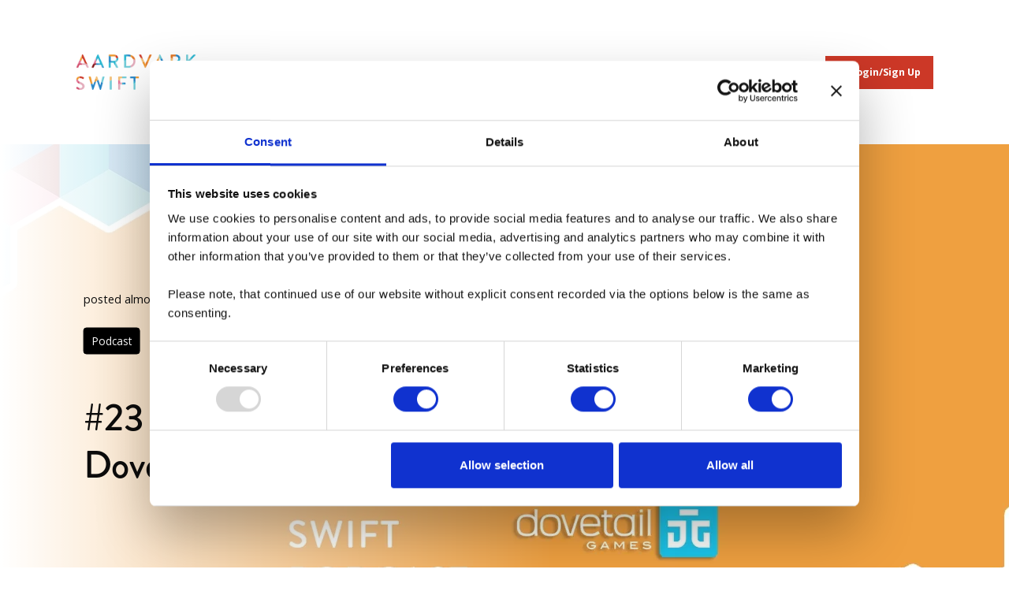

--- FILE ---
content_type: text/html; charset=utf-8
request_url: https://www.aswift.com/blog/2022/01/number-23-game-dev-podcast-dovetail-games
body_size: 111728
content:
<!DOCTYPE html>
<html lang="en" class="no-js">
<head>
	
<meta content="width=device-width, initial-scale=1, shrink-to-fit=no" name="viewport"/>

<script type="text/javascript">window.NREUM||(NREUM={});NREUM.info={"beacon":"bam.eu01.nr-data.net","errorBeacon":"bam.eu01.nr-data.net","licenseKey":"NRJS-60d294c280022ff686b","applicationID":"509047783","transactionName":"JhpeRQoXWVpTQB4BVAoSQx4aFFpRRR1CC1cS","queueTime":1,"applicationTime":85,"agent":""}</script>
<script type="text/javascript">(window.NREUM||(NREUM={})).init={privacy:{cookies_enabled:true},ajax:{deny_list:["bam.eu01.nr-data.net"]},feature_flags:["soft_nav"],distributed_tracing:{enabled:true}};(window.NREUM||(NREUM={})).loader_config={agentID:"538764150",accountID:"7081083",trustKey:"6503853",xpid:"UwYPUFZbCxAFVFhSAwYAXlc=",licenseKey:"NRJS-60d294c280022ff686b",applicationID:"509047783",browserID:"538764150"};;/*! For license information please see nr-loader-spa-1.308.0.min.js.LICENSE.txt */
(()=>{var e,t,r={384:(e,t,r)=>{"use strict";r.d(t,{NT:()=>a,US:()=>u,Zm:()=>o,bQ:()=>d,dV:()=>c,pV:()=>l});var n=r(6154),i=r(1863),s=r(1910);const a={beacon:"bam.nr-data.net",errorBeacon:"bam.nr-data.net"};function o(){return n.gm.NREUM||(n.gm.NREUM={}),void 0===n.gm.newrelic&&(n.gm.newrelic=n.gm.NREUM),n.gm.NREUM}function c(){let e=o();return e.o||(e.o={ST:n.gm.setTimeout,SI:n.gm.setImmediate||n.gm.setInterval,CT:n.gm.clearTimeout,XHR:n.gm.XMLHttpRequest,REQ:n.gm.Request,EV:n.gm.Event,PR:n.gm.Promise,MO:n.gm.MutationObserver,FETCH:n.gm.fetch,WS:n.gm.WebSocket},(0,s.i)(...Object.values(e.o))),e}function d(e,t){let r=o();r.initializedAgents??={},t.initializedAt={ms:(0,i.t)(),date:new Date},r.initializedAgents[e]=t}function u(e,t){o()[e]=t}function l(){return function(){let e=o();const t=e.info||{};e.info={beacon:a.beacon,errorBeacon:a.errorBeacon,...t}}(),function(){let e=o();const t=e.init||{};e.init={...t}}(),c(),function(){let e=o();const t=e.loader_config||{};e.loader_config={...t}}(),o()}},782:(e,t,r)=>{"use strict";r.d(t,{T:()=>n});const n=r(860).K7.pageViewTiming},860:(e,t,r)=>{"use strict";r.d(t,{$J:()=>u,K7:()=>c,P3:()=>d,XX:()=>i,Yy:()=>o,df:()=>s,qY:()=>n,v4:()=>a});const n="events",i="jserrors",s="browser/blobs",a="rum",o="browser/logs",c={ajax:"ajax",genericEvents:"generic_events",jserrors:i,logging:"logging",metrics:"metrics",pageAction:"page_action",pageViewEvent:"page_view_event",pageViewTiming:"page_view_timing",sessionReplay:"session_replay",sessionTrace:"session_trace",softNav:"soft_navigations",spa:"spa"},d={[c.pageViewEvent]:1,[c.pageViewTiming]:2,[c.metrics]:3,[c.jserrors]:4,[c.spa]:5,[c.ajax]:6,[c.sessionTrace]:7,[c.softNav]:8,[c.sessionReplay]:9,[c.logging]:10,[c.genericEvents]:11},u={[c.pageViewEvent]:a,[c.pageViewTiming]:n,[c.ajax]:n,[c.spa]:n,[c.softNav]:n,[c.metrics]:i,[c.jserrors]:i,[c.sessionTrace]:s,[c.sessionReplay]:s,[c.logging]:o,[c.genericEvents]:"ins"}},944:(e,t,r)=>{"use strict";r.d(t,{R:()=>i});var n=r(3241);function i(e,t){"function"==typeof console.debug&&(console.debug("New Relic Warning: https://github.com/newrelic/newrelic-browser-agent/blob/main/docs/warning-codes.md#".concat(e),t),(0,n.W)({agentIdentifier:null,drained:null,type:"data",name:"warn",feature:"warn",data:{code:e,secondary:t}}))}},993:(e,t,r)=>{"use strict";r.d(t,{A$:()=>s,ET:()=>a,TZ:()=>o,p_:()=>i});var n=r(860);const i={ERROR:"ERROR",WARN:"WARN",INFO:"INFO",DEBUG:"DEBUG",TRACE:"TRACE"},s={OFF:0,ERROR:1,WARN:2,INFO:3,DEBUG:4,TRACE:5},a="log",o=n.K7.logging},1541:(e,t,r)=>{"use strict";r.d(t,{U:()=>i,f:()=>n});const n={MFE:"MFE",BA:"BA"};function i(e,t){if(2!==t?.harvestEndpointVersion)return{};const r=t.agentRef.runtime.appMetadata.agents[0].entityGuid;return e?{"source.id":e.id,"source.name":e.name,"source.type":e.type,"parent.id":e.parent?.id||r,"parent.type":e.parent?.type||n.BA}:{"entity.guid":r,appId:t.agentRef.info.applicationID}}},1687:(e,t,r)=>{"use strict";r.d(t,{Ak:()=>d,Ze:()=>h,x3:()=>u});var n=r(3241),i=r(7836),s=r(3606),a=r(860),o=r(2646);const c={};function d(e,t){const r={staged:!1,priority:a.P3[t]||0};l(e),c[e].get(t)||c[e].set(t,r)}function u(e,t){e&&c[e]&&(c[e].get(t)&&c[e].delete(t),p(e,t,!1),c[e].size&&f(e))}function l(e){if(!e)throw new Error("agentIdentifier required");c[e]||(c[e]=new Map)}function h(e="",t="feature",r=!1){if(l(e),!e||!c[e].get(t)||r)return p(e,t);c[e].get(t).staged=!0,f(e)}function f(e){const t=Array.from(c[e]);t.every(([e,t])=>t.staged)&&(t.sort((e,t)=>e[1].priority-t[1].priority),t.forEach(([t])=>{c[e].delete(t),p(e,t)}))}function p(e,t,r=!0){const a=e?i.ee.get(e):i.ee,c=s.i.handlers;if(!a.aborted&&a.backlog&&c){if((0,n.W)({agentIdentifier:e,type:"lifecycle",name:"drain",feature:t}),r){const e=a.backlog[t],r=c[t];if(r){for(let t=0;e&&t<e.length;++t)g(e[t],r);Object.entries(r).forEach(([e,t])=>{Object.values(t||{}).forEach(t=>{t[0]?.on&&t[0]?.context()instanceof o.y&&t[0].on(e,t[1])})})}}a.isolatedBacklog||delete c[t],a.backlog[t]=null,a.emit("drain-"+t,[])}}function g(e,t){var r=e[1];Object.values(t[r]||{}).forEach(t=>{var r=e[0];if(t[0]===r){var n=t[1],i=e[3],s=e[2];n.apply(i,s)}})}},1738:(e,t,r)=>{"use strict";r.d(t,{U:()=>f,Y:()=>h});var n=r(3241),i=r(9908),s=r(1863),a=r(944),o=r(5701),c=r(3969),d=r(8362),u=r(860),l=r(4261);function h(e,t,r,s){const h=s||r;!h||h[e]&&h[e]!==d.d.prototype[e]||(h[e]=function(){(0,i.p)(c.xV,["API/"+e+"/called"],void 0,u.K7.metrics,r.ee),(0,n.W)({agentIdentifier:r.agentIdentifier,drained:!!o.B?.[r.agentIdentifier],type:"data",name:"api",feature:l.Pl+e,data:{}});try{return t.apply(this,arguments)}catch(e){(0,a.R)(23,e)}})}function f(e,t,r,n,a){const o=e.info;null===r?delete o.jsAttributes[t]:o.jsAttributes[t]=r,(a||null===r)&&(0,i.p)(l.Pl+n,[(0,s.t)(),t,r],void 0,"session",e.ee)}},1741:(e,t,r)=>{"use strict";r.d(t,{W:()=>s});var n=r(944),i=r(4261);class s{#e(e,...t){if(this[e]!==s.prototype[e])return this[e](...t);(0,n.R)(35,e)}addPageAction(e,t){return this.#e(i.hG,e,t)}register(e){return this.#e(i.eY,e)}recordCustomEvent(e,t){return this.#e(i.fF,e,t)}setPageViewName(e,t){return this.#e(i.Fw,e,t)}setCustomAttribute(e,t,r){return this.#e(i.cD,e,t,r)}noticeError(e,t){return this.#e(i.o5,e,t)}setUserId(e,t=!1){return this.#e(i.Dl,e,t)}setApplicationVersion(e){return this.#e(i.nb,e)}setErrorHandler(e){return this.#e(i.bt,e)}addRelease(e,t){return this.#e(i.k6,e,t)}log(e,t){return this.#e(i.$9,e,t)}start(){return this.#e(i.d3)}finished(e){return this.#e(i.BL,e)}recordReplay(){return this.#e(i.CH)}pauseReplay(){return this.#e(i.Tb)}addToTrace(e){return this.#e(i.U2,e)}setCurrentRouteName(e){return this.#e(i.PA,e)}interaction(e){return this.#e(i.dT,e)}wrapLogger(e,t,r){return this.#e(i.Wb,e,t,r)}measure(e,t){return this.#e(i.V1,e,t)}consent(e){return this.#e(i.Pv,e)}}},1863:(e,t,r)=>{"use strict";function n(){return Math.floor(performance.now())}r.d(t,{t:()=>n})},1910:(e,t,r)=>{"use strict";r.d(t,{i:()=>s});var n=r(944);const i=new Map;function s(...e){return e.every(e=>{if(i.has(e))return i.get(e);const t="function"==typeof e?e.toString():"",r=t.includes("[native code]"),s=t.includes("nrWrapper");return r||s||(0,n.R)(64,e?.name||t),i.set(e,r),r})}},2555:(e,t,r)=>{"use strict";r.d(t,{D:()=>o,f:()=>a});var n=r(384),i=r(8122);const s={beacon:n.NT.beacon,errorBeacon:n.NT.errorBeacon,licenseKey:void 0,applicationID:void 0,sa:void 0,queueTime:void 0,applicationTime:void 0,ttGuid:void 0,user:void 0,account:void 0,product:void 0,extra:void 0,jsAttributes:{},userAttributes:void 0,atts:void 0,transactionName:void 0,tNamePlain:void 0};function a(e){try{return!!e.licenseKey&&!!e.errorBeacon&&!!e.applicationID}catch(e){return!1}}const o=e=>(0,i.a)(e,s)},2614:(e,t,r)=>{"use strict";r.d(t,{BB:()=>a,H3:()=>n,g:()=>d,iL:()=>c,tS:()=>o,uh:()=>i,wk:()=>s});const n="NRBA",i="SESSION",s=144e5,a=18e5,o={STARTED:"session-started",PAUSE:"session-pause",RESET:"session-reset",RESUME:"session-resume",UPDATE:"session-update"},c={SAME_TAB:"same-tab",CROSS_TAB:"cross-tab"},d={OFF:0,FULL:1,ERROR:2}},2646:(e,t,r)=>{"use strict";r.d(t,{y:()=>n});class n{constructor(e){this.contextId=e}}},2843:(e,t,r)=>{"use strict";r.d(t,{G:()=>s,u:()=>i});var n=r(3878);function i(e,t=!1,r,i){(0,n.DD)("visibilitychange",function(){if(t)return void("hidden"===document.visibilityState&&e());e(document.visibilityState)},r,i)}function s(e,t,r){(0,n.sp)("pagehide",e,t,r)}},3241:(e,t,r)=>{"use strict";r.d(t,{W:()=>s});var n=r(6154);const i="newrelic";function s(e={}){try{n.gm.dispatchEvent(new CustomEvent(i,{detail:e}))}catch(e){}}},3304:(e,t,r)=>{"use strict";r.d(t,{A:()=>s});var n=r(7836);const i=()=>{const e=new WeakSet;return(t,r)=>{if("object"==typeof r&&null!==r){if(e.has(r))return;e.add(r)}return r}};function s(e){try{return JSON.stringify(e,i())??""}catch(e){try{n.ee.emit("internal-error",[e])}catch(e){}return""}}},3333:(e,t,r)=>{"use strict";r.d(t,{$v:()=>u,TZ:()=>n,Xh:()=>c,Zp:()=>i,kd:()=>d,mq:()=>o,nf:()=>a,qN:()=>s});const n=r(860).K7.genericEvents,i=["auxclick","click","copy","keydown","paste","scrollend"],s=["focus","blur"],a=4,o=1e3,c=2e3,d=["PageAction","UserAction","BrowserPerformance"],u={RESOURCES:"experimental.resources",REGISTER:"register"}},3434:(e,t,r)=>{"use strict";r.d(t,{Jt:()=>s,YM:()=>d});var n=r(7836),i=r(5607);const s="nr@original:".concat(i.W),a=50;var o=Object.prototype.hasOwnProperty,c=!1;function d(e,t){return e||(e=n.ee),r.inPlace=function(e,t,n,i,s){n||(n="");const a="-"===n.charAt(0);for(let o=0;o<t.length;o++){const c=t[o],d=e[c];l(d)||(e[c]=r(d,a?c+n:n,i,c,s))}},r.flag=s,r;function r(t,r,n,c,d){return l(t)?t:(r||(r=""),nrWrapper[s]=t,function(e,t,r){if(Object.defineProperty&&Object.keys)try{return Object.keys(e).forEach(function(r){Object.defineProperty(t,r,{get:function(){return e[r]},set:function(t){return e[r]=t,t}})}),t}catch(e){u([e],r)}for(var n in e)o.call(e,n)&&(t[n]=e[n])}(t,nrWrapper,e),nrWrapper);function nrWrapper(){var s,o,l,h;let f;try{o=this,s=[...arguments],l="function"==typeof n?n(s,o):n||{}}catch(t){u([t,"",[s,o,c],l],e)}i(r+"start",[s,o,c],l,d);const p=performance.now();let g;try{return h=t.apply(o,s),g=performance.now(),h}catch(e){throw g=performance.now(),i(r+"err",[s,o,e],l,d),f=e,f}finally{const e=g-p,t={start:p,end:g,duration:e,isLongTask:e>=a,methodName:c,thrownError:f};t.isLongTask&&i("long-task",[t,o],l,d),i(r+"end",[s,o,h],l,d)}}}function i(r,n,i,s){if(!c||t){var a=c;c=!0;try{e.emit(r,n,i,t,s)}catch(t){u([t,r,n,i],e)}c=a}}}function u(e,t){t||(t=n.ee);try{t.emit("internal-error",e)}catch(e){}}function l(e){return!(e&&"function"==typeof e&&e.apply&&!e[s])}},3606:(e,t,r)=>{"use strict";r.d(t,{i:()=>s});var n=r(9908);s.on=a;var i=s.handlers={};function s(e,t,r,s){a(s||n.d,i,e,t,r)}function a(e,t,r,i,s){s||(s="feature"),e||(e=n.d);var a=t[s]=t[s]||{};(a[r]=a[r]||[]).push([e,i])}},3738:(e,t,r)=>{"use strict";r.d(t,{He:()=>i,Kp:()=>o,Lc:()=>d,Rz:()=>u,TZ:()=>n,bD:()=>s,d3:()=>a,jx:()=>l,sl:()=>h,uP:()=>c});const n=r(860).K7.sessionTrace,i="bstResource",s="resource",a="-start",o="-end",c="fn"+a,d="fn"+o,u="pushState",l=1e3,h=3e4},3785:(e,t,r)=>{"use strict";r.d(t,{R:()=>c,b:()=>d});var n=r(9908),i=r(1863),s=r(860),a=r(3969),o=r(993);function c(e,t,r={},c=o.p_.INFO,d=!0,u,l=(0,i.t)()){(0,n.p)(a.xV,["API/logging/".concat(c.toLowerCase(),"/called")],void 0,s.K7.metrics,e),(0,n.p)(o.ET,[l,t,r,c,d,u],void 0,s.K7.logging,e)}function d(e){return"string"==typeof e&&Object.values(o.p_).some(t=>t===e.toUpperCase().trim())}},3878:(e,t,r)=>{"use strict";function n(e,t){return{capture:e,passive:!1,signal:t}}function i(e,t,r=!1,i){window.addEventListener(e,t,n(r,i))}function s(e,t,r=!1,i){document.addEventListener(e,t,n(r,i))}r.d(t,{DD:()=>s,jT:()=>n,sp:()=>i})},3962:(e,t,r)=>{"use strict";r.d(t,{AM:()=>a,O2:()=>l,OV:()=>s,Qu:()=>h,TZ:()=>c,ih:()=>f,pP:()=>o,t1:()=>u,tC:()=>i,wD:()=>d});var n=r(860);const i=["click","keydown","submit"],s="popstate",a="api",o="initialPageLoad",c=n.K7.softNav,d=5e3,u=500,l={INITIAL_PAGE_LOAD:"",ROUTE_CHANGE:1,UNSPECIFIED:2},h={INTERACTION:1,AJAX:2,CUSTOM_END:3,CUSTOM_TRACER:4},f={IP:"in progress",PF:"pending finish",FIN:"finished",CAN:"cancelled"}},3969:(e,t,r)=>{"use strict";r.d(t,{TZ:()=>n,XG:()=>o,rs:()=>i,xV:()=>a,z_:()=>s});const n=r(860).K7.metrics,i="sm",s="cm",a="storeSupportabilityMetrics",o="storeEventMetrics"},4234:(e,t,r)=>{"use strict";r.d(t,{W:()=>s});var n=r(7836),i=r(1687);class s{constructor(e,t){this.agentIdentifier=e,this.ee=n.ee.get(e),this.featureName=t,this.blocked=!1}deregisterDrain(){(0,i.x3)(this.agentIdentifier,this.featureName)}}},4261:(e,t,r)=>{"use strict";r.d(t,{$9:()=>u,BL:()=>c,CH:()=>p,Dl:()=>R,Fw:()=>w,PA:()=>v,Pl:()=>n,Pv:()=>A,Tb:()=>h,U2:()=>a,V1:()=>E,Wb:()=>T,bt:()=>y,cD:()=>b,d3:()=>x,dT:()=>d,eY:()=>g,fF:()=>f,hG:()=>s,hw:()=>i,k6:()=>o,nb:()=>m,o5:()=>l});const n="api-",i=n+"ixn-",s="addPageAction",a="addToTrace",o="addRelease",c="finished",d="interaction",u="log",l="noticeError",h="pauseReplay",f="recordCustomEvent",p="recordReplay",g="register",m="setApplicationVersion",v="setCurrentRouteName",b="setCustomAttribute",y="setErrorHandler",w="setPageViewName",R="setUserId",x="start",T="wrapLogger",E="measure",A="consent"},5205:(e,t,r)=>{"use strict";r.d(t,{j:()=>S});var n=r(384),i=r(1741);var s=r(2555),a=r(3333);const o=e=>{if(!e||"string"!=typeof e)return!1;try{document.createDocumentFragment().querySelector(e)}catch{return!1}return!0};var c=r(2614),d=r(944),u=r(8122);const l="[data-nr-mask]",h=e=>(0,u.a)(e,(()=>{const e={feature_flags:[],experimental:{allow_registered_children:!1,resources:!1},mask_selector:"*",block_selector:"[data-nr-block]",mask_input_options:{color:!1,date:!1,"datetime-local":!1,email:!1,month:!1,number:!1,range:!1,search:!1,tel:!1,text:!1,time:!1,url:!1,week:!1,textarea:!1,select:!1,password:!0}};return{ajax:{deny_list:void 0,block_internal:!0,enabled:!0,autoStart:!0},api:{get allow_registered_children(){return e.feature_flags.includes(a.$v.REGISTER)||e.experimental.allow_registered_children},set allow_registered_children(t){e.experimental.allow_registered_children=t},duplicate_registered_data:!1},browser_consent_mode:{enabled:!1},distributed_tracing:{enabled:void 0,exclude_newrelic_header:void 0,cors_use_newrelic_header:void 0,cors_use_tracecontext_headers:void 0,allowed_origins:void 0},get feature_flags(){return e.feature_flags},set feature_flags(t){e.feature_flags=t},generic_events:{enabled:!0,autoStart:!0},harvest:{interval:30},jserrors:{enabled:!0,autoStart:!0},logging:{enabled:!0,autoStart:!0},metrics:{enabled:!0,autoStart:!0},obfuscate:void 0,page_action:{enabled:!0},page_view_event:{enabled:!0,autoStart:!0},page_view_timing:{enabled:!0,autoStart:!0},performance:{capture_marks:!1,capture_measures:!1,capture_detail:!0,resources:{get enabled(){return e.feature_flags.includes(a.$v.RESOURCES)||e.experimental.resources},set enabled(t){e.experimental.resources=t},asset_types:[],first_party_domains:[],ignore_newrelic:!0}},privacy:{cookies_enabled:!0},proxy:{assets:void 0,beacon:void 0},session:{expiresMs:c.wk,inactiveMs:c.BB},session_replay:{autoStart:!0,enabled:!1,preload:!1,sampling_rate:10,error_sampling_rate:100,collect_fonts:!1,inline_images:!1,fix_stylesheets:!0,mask_all_inputs:!0,get mask_text_selector(){return e.mask_selector},set mask_text_selector(t){o(t)?e.mask_selector="".concat(t,",").concat(l):""===t||null===t?e.mask_selector=l:(0,d.R)(5,t)},get block_class(){return"nr-block"},get ignore_class(){return"nr-ignore"},get mask_text_class(){return"nr-mask"},get block_selector(){return e.block_selector},set block_selector(t){o(t)?e.block_selector+=",".concat(t):""!==t&&(0,d.R)(6,t)},get mask_input_options(){return e.mask_input_options},set mask_input_options(t){t&&"object"==typeof t?e.mask_input_options={...t,password:!0}:(0,d.R)(7,t)}},session_trace:{enabled:!0,autoStart:!0},soft_navigations:{enabled:!0,autoStart:!0},spa:{enabled:!0,autoStart:!0},ssl:void 0,user_actions:{enabled:!0,elementAttributes:["id","className","tagName","type"]}}})());var f=r(6154),p=r(9324);let g=0;const m={buildEnv:p.F3,distMethod:p.Xs,version:p.xv,originTime:f.WN},v={consented:!1},b={appMetadata:{},get consented(){return this.session?.state?.consent||v.consented},set consented(e){v.consented=e},customTransaction:void 0,denyList:void 0,disabled:!1,harvester:void 0,isolatedBacklog:!1,isRecording:!1,loaderType:void 0,maxBytes:3e4,obfuscator:void 0,onerror:void 0,ptid:void 0,releaseIds:{},session:void 0,timeKeeper:void 0,registeredEntities:[],jsAttributesMetadata:{bytes:0},get harvestCount(){return++g}},y=e=>{const t=(0,u.a)(e,b),r=Object.keys(m).reduce((e,t)=>(e[t]={value:m[t],writable:!1,configurable:!0,enumerable:!0},e),{});return Object.defineProperties(t,r)};var w=r(5701);const R=e=>{const t=e.startsWith("http");e+="/",r.p=t?e:"https://"+e};var x=r(7836),T=r(3241);const E={accountID:void 0,trustKey:void 0,agentID:void 0,licenseKey:void 0,applicationID:void 0,xpid:void 0},A=e=>(0,u.a)(e,E),_=new Set;function S(e,t={},r,a){let{init:o,info:c,loader_config:d,runtime:u={},exposed:l=!0}=t;if(!c){const e=(0,n.pV)();o=e.init,c=e.info,d=e.loader_config}e.init=h(o||{}),e.loader_config=A(d||{}),c.jsAttributes??={},f.bv&&(c.jsAttributes.isWorker=!0),e.info=(0,s.D)(c);const p=e.init,g=[c.beacon,c.errorBeacon];_.has(e.agentIdentifier)||(p.proxy.assets&&(R(p.proxy.assets),g.push(p.proxy.assets)),p.proxy.beacon&&g.push(p.proxy.beacon),e.beacons=[...g],function(e){const t=(0,n.pV)();Object.getOwnPropertyNames(i.W.prototype).forEach(r=>{const n=i.W.prototype[r];if("function"!=typeof n||"constructor"===n)return;let s=t[r];e[r]&&!1!==e.exposed&&"micro-agent"!==e.runtime?.loaderType&&(t[r]=(...t)=>{const n=e[r](...t);return s?s(...t):n})})}(e),(0,n.US)("activatedFeatures",w.B)),u.denyList=[...p.ajax.deny_list||[],...p.ajax.block_internal?g:[]],u.ptid=e.agentIdentifier,u.loaderType=r,e.runtime=y(u),_.has(e.agentIdentifier)||(e.ee=x.ee.get(e.agentIdentifier),e.exposed=l,(0,T.W)({agentIdentifier:e.agentIdentifier,drained:!!w.B?.[e.agentIdentifier],type:"lifecycle",name:"initialize",feature:void 0,data:e.config})),_.add(e.agentIdentifier)}},5270:(e,t,r)=>{"use strict";r.d(t,{Aw:()=>a,SR:()=>s,rF:()=>o});var n=r(384),i=r(7767);function s(e){return!!(0,n.dV)().o.MO&&(0,i.V)(e)&&!0===e?.session_trace.enabled}function a(e){return!0===e?.session_replay.preload&&s(e)}function o(e,t){try{if("string"==typeof t?.type){if("password"===t.type.toLowerCase())return"*".repeat(e?.length||0);if(void 0!==t?.dataset?.nrUnmask||t?.classList?.contains("nr-unmask"))return e}}catch(e){}return"string"==typeof e?e.replace(/[\S]/g,"*"):"*".repeat(e?.length||0)}},5289:(e,t,r)=>{"use strict";r.d(t,{GG:()=>a,Qr:()=>c,sB:()=>o});var n=r(3878),i=r(6389);function s(){return"undefined"==typeof document||"complete"===document.readyState}function a(e,t){if(s())return e();const r=(0,i.J)(e),a=setInterval(()=>{s()&&(clearInterval(a),r())},500);(0,n.sp)("load",r,t)}function o(e){if(s())return e();(0,n.DD)("DOMContentLoaded",e)}function c(e){if(s())return e();(0,n.sp)("popstate",e)}},5607:(e,t,r)=>{"use strict";r.d(t,{W:()=>n});const n=(0,r(9566).bz)()},5701:(e,t,r)=>{"use strict";r.d(t,{B:()=>s,t:()=>a});var n=r(3241);const i=new Set,s={};function a(e,t){const r=t.agentIdentifier;s[r]??={},e&&"object"==typeof e&&(i.has(r)||(t.ee.emit("rumresp",[e]),s[r]=e,i.add(r),(0,n.W)({agentIdentifier:r,loaded:!0,drained:!0,type:"lifecycle",name:"load",feature:void 0,data:e})))}},6154:(e,t,r)=>{"use strict";r.d(t,{OF:()=>d,RI:()=>i,WN:()=>h,bv:()=>s,eN:()=>f,gm:()=>a,lR:()=>l,m:()=>c,mw:()=>o,sb:()=>u});var n=r(1863);const i="undefined"!=typeof window&&!!window.document,s="undefined"!=typeof WorkerGlobalScope&&("undefined"!=typeof self&&self instanceof WorkerGlobalScope&&self.navigator instanceof WorkerNavigator||"undefined"!=typeof globalThis&&globalThis instanceof WorkerGlobalScope&&globalThis.navigator instanceof WorkerNavigator),a=i?window:"undefined"!=typeof WorkerGlobalScope&&("undefined"!=typeof self&&self instanceof WorkerGlobalScope&&self||"undefined"!=typeof globalThis&&globalThis instanceof WorkerGlobalScope&&globalThis),o=Boolean("hidden"===a?.document?.visibilityState),c=""+a?.location,d=/iPad|iPhone|iPod/.test(a.navigator?.userAgent),u=d&&"undefined"==typeof SharedWorker,l=(()=>{const e=a.navigator?.userAgent?.match(/Firefox[/\s](\d+\.\d+)/);return Array.isArray(e)&&e.length>=2?+e[1]:0})(),h=Date.now()-(0,n.t)(),f=()=>"undefined"!=typeof PerformanceNavigationTiming&&a?.performance?.getEntriesByType("navigation")?.[0]?.responseStart},6344:(e,t,r)=>{"use strict";r.d(t,{BB:()=>u,Qb:()=>l,TZ:()=>i,Ug:()=>a,Vh:()=>s,_s:()=>o,bc:()=>d,yP:()=>c});var n=r(2614);const i=r(860).K7.sessionReplay,s="errorDuringReplay",a=.12,o={DomContentLoaded:0,Load:1,FullSnapshot:2,IncrementalSnapshot:3,Meta:4,Custom:5},c={[n.g.ERROR]:15e3,[n.g.FULL]:3e5,[n.g.OFF]:0},d={RESET:{message:"Session was reset",sm:"Reset"},IMPORT:{message:"Recorder failed to import",sm:"Import"},TOO_MANY:{message:"429: Too Many Requests",sm:"Too-Many"},TOO_BIG:{message:"Payload was too large",sm:"Too-Big"},CROSS_TAB:{message:"Session Entity was set to OFF on another tab",sm:"Cross-Tab"},ENTITLEMENTS:{message:"Session Replay is not allowed and will not be started",sm:"Entitlement"}},u=5e3,l={API:"api",RESUME:"resume",SWITCH_TO_FULL:"switchToFull",INITIALIZE:"initialize",PRELOAD:"preload"}},6389:(e,t,r)=>{"use strict";function n(e,t=500,r={}){const n=r?.leading||!1;let i;return(...r)=>{n&&void 0===i&&(e.apply(this,r),i=setTimeout(()=>{i=clearTimeout(i)},t)),n||(clearTimeout(i),i=setTimeout(()=>{e.apply(this,r)},t))}}function i(e){let t=!1;return(...r)=>{t||(t=!0,e.apply(this,r))}}r.d(t,{J:()=>i,s:()=>n})},6630:(e,t,r)=>{"use strict";r.d(t,{T:()=>n});const n=r(860).K7.pageViewEvent},6774:(e,t,r)=>{"use strict";r.d(t,{T:()=>n});const n=r(860).K7.jserrors},7295:(e,t,r)=>{"use strict";r.d(t,{Xv:()=>a,gX:()=>i,iW:()=>s});var n=[];function i(e){if(!e||s(e))return!1;if(0===n.length)return!0;if("*"===n[0].hostname)return!1;for(var t=0;t<n.length;t++){var r=n[t];if(r.hostname.test(e.hostname)&&r.pathname.test(e.pathname))return!1}return!0}function s(e){return void 0===e.hostname}function a(e){if(n=[],e&&e.length)for(var t=0;t<e.length;t++){let r=e[t];if(!r)continue;if("*"===r)return void(n=[{hostname:"*"}]);0===r.indexOf("http://")?r=r.substring(7):0===r.indexOf("https://")&&(r=r.substring(8));const i=r.indexOf("/");let s,a;i>0?(s=r.substring(0,i),a=r.substring(i)):(s=r,a="*");let[c]=s.split(":");n.push({hostname:o(c),pathname:o(a,!0)})}}function o(e,t=!1){const r=e.replace(/[.+?^${}()|[\]\\]/g,e=>"\\"+e).replace(/\*/g,".*?");return new RegExp((t?"^":"")+r+"$")}},7485:(e,t,r)=>{"use strict";r.d(t,{D:()=>i});var n=r(6154);function i(e){if(0===(e||"").indexOf("data:"))return{protocol:"data"};try{const t=new URL(e,location.href),r={port:t.port,hostname:t.hostname,pathname:t.pathname,search:t.search,protocol:t.protocol.slice(0,t.protocol.indexOf(":")),sameOrigin:t.protocol===n.gm?.location?.protocol&&t.host===n.gm?.location?.host};return r.port&&""!==r.port||("http:"===t.protocol&&(r.port="80"),"https:"===t.protocol&&(r.port="443")),r.pathname&&""!==r.pathname?r.pathname.startsWith("/")||(r.pathname="/".concat(r.pathname)):r.pathname="/",r}catch(e){return{}}}},7699:(e,t,r)=>{"use strict";r.d(t,{It:()=>s,KC:()=>o,No:()=>i,qh:()=>a});var n=r(860);const i=16e3,s=1e6,a="SESSION_ERROR",o={[n.K7.logging]:!0,[n.K7.genericEvents]:!1,[n.K7.jserrors]:!1,[n.K7.ajax]:!1}},7767:(e,t,r)=>{"use strict";r.d(t,{V:()=>i});var n=r(6154);const i=e=>n.RI&&!0===e?.privacy.cookies_enabled},7836:(e,t,r)=>{"use strict";r.d(t,{P:()=>o,ee:()=>c});var n=r(384),i=r(8990),s=r(2646),a=r(5607);const o="nr@context:".concat(a.W),c=function e(t,r){var n={},a={},u={},l=!1;try{l=16===r.length&&d.initializedAgents?.[r]?.runtime.isolatedBacklog}catch(e){}var h={on:p,addEventListener:p,removeEventListener:function(e,t){var r=n[e];if(!r)return;for(var i=0;i<r.length;i++)r[i]===t&&r.splice(i,1)},emit:function(e,r,n,i,s){!1!==s&&(s=!0);if(c.aborted&&!i)return;t&&s&&t.emit(e,r,n);var o=f(n);g(e).forEach(e=>{e.apply(o,r)});var d=v()[a[e]];d&&d.push([h,e,r,o]);return o},get:m,listeners:g,context:f,buffer:function(e,t){const r=v();if(t=t||"feature",h.aborted)return;Object.entries(e||{}).forEach(([e,n])=>{a[n]=t,t in r||(r[t]=[])})},abort:function(){h._aborted=!0,Object.keys(h.backlog).forEach(e=>{delete h.backlog[e]})},isBuffering:function(e){return!!v()[a[e]]},debugId:r,backlog:l?{}:t&&"object"==typeof t.backlog?t.backlog:{},isolatedBacklog:l};return Object.defineProperty(h,"aborted",{get:()=>{let e=h._aborted||!1;return e||(t&&(e=t.aborted),e)}}),h;function f(e){return e&&e instanceof s.y?e:e?(0,i.I)(e,o,()=>new s.y(o)):new s.y(o)}function p(e,t){n[e]=g(e).concat(t)}function g(e){return n[e]||[]}function m(t){return u[t]=u[t]||e(h,t)}function v(){return h.backlog}}(void 0,"globalEE"),d=(0,n.Zm)();d.ee||(d.ee=c)},8122:(e,t,r)=>{"use strict";r.d(t,{a:()=>i});var n=r(944);function i(e,t){try{if(!e||"object"!=typeof e)return(0,n.R)(3);if(!t||"object"!=typeof t)return(0,n.R)(4);const r=Object.create(Object.getPrototypeOf(t),Object.getOwnPropertyDescriptors(t)),s=0===Object.keys(r).length?e:r;for(let a in s)if(void 0!==e[a])try{if(null===e[a]){r[a]=null;continue}Array.isArray(e[a])&&Array.isArray(t[a])?r[a]=Array.from(new Set([...e[a],...t[a]])):"object"==typeof e[a]&&"object"==typeof t[a]?r[a]=i(e[a],t[a]):r[a]=e[a]}catch(e){r[a]||(0,n.R)(1,e)}return r}catch(e){(0,n.R)(2,e)}}},8139:(e,t,r)=>{"use strict";r.d(t,{u:()=>h});var n=r(7836),i=r(3434),s=r(8990),a=r(6154);const o={},c=a.gm.XMLHttpRequest,d="addEventListener",u="removeEventListener",l="nr@wrapped:".concat(n.P);function h(e){var t=function(e){return(e||n.ee).get("events")}(e);if(o[t.debugId]++)return t;o[t.debugId]=1;var r=(0,i.YM)(t,!0);function h(e){r.inPlace(e,[d,u],"-",p)}function p(e,t){return e[1]}return"getPrototypeOf"in Object&&(a.RI&&f(document,h),c&&f(c.prototype,h),f(a.gm,h)),t.on(d+"-start",function(e,t){var n=e[1];if(null!==n&&("function"==typeof n||"object"==typeof n)&&"newrelic"!==e[0]){var i=(0,s.I)(n,l,function(){var e={object:function(){if("function"!=typeof n.handleEvent)return;return n.handleEvent.apply(n,arguments)},function:n}[typeof n];return e?r(e,"fn-",null,e.name||"anonymous"):n});this.wrapped=e[1]=i}}),t.on(u+"-start",function(e){e[1]=this.wrapped||e[1]}),t}function f(e,t,...r){let n=e;for(;"object"==typeof n&&!Object.prototype.hasOwnProperty.call(n,d);)n=Object.getPrototypeOf(n);n&&t(n,...r)}},8362:(e,t,r)=>{"use strict";r.d(t,{d:()=>s});var n=r(9566),i=r(1741);class s extends i.W{agentIdentifier=(0,n.LA)(16)}},8374:(e,t,r)=>{r.nc=(()=>{try{return document?.currentScript?.nonce}catch(e){}return""})()},8990:(e,t,r)=>{"use strict";r.d(t,{I:()=>i});var n=Object.prototype.hasOwnProperty;function i(e,t,r){if(n.call(e,t))return e[t];var i=r();if(Object.defineProperty&&Object.keys)try{return Object.defineProperty(e,t,{value:i,writable:!0,enumerable:!1}),i}catch(e){}return e[t]=i,i}},9119:(e,t,r)=>{"use strict";r.d(t,{L:()=>s});var n=/([^?#]*)[^#]*(#[^?]*|$).*/,i=/([^?#]*)().*/;function s(e,t){return e?e.replace(t?n:i,"$1$2"):e}},9300:(e,t,r)=>{"use strict";r.d(t,{T:()=>n});const n=r(860).K7.ajax},9324:(e,t,r)=>{"use strict";r.d(t,{AJ:()=>a,F3:()=>i,Xs:()=>s,Yq:()=>o,xv:()=>n});const n="1.308.0",i="PROD",s="CDN",a="@newrelic/rrweb",o="1.0.1"},9566:(e,t,r)=>{"use strict";r.d(t,{LA:()=>o,ZF:()=>c,bz:()=>a,el:()=>d});var n=r(6154);const i="xxxxxxxx-xxxx-4xxx-yxxx-xxxxxxxxxxxx";function s(e,t){return e?15&e[t]:16*Math.random()|0}function a(){const e=n.gm?.crypto||n.gm?.msCrypto;let t,r=0;return e&&e.getRandomValues&&(t=e.getRandomValues(new Uint8Array(30))),i.split("").map(e=>"x"===e?s(t,r++).toString(16):"y"===e?(3&s()|8).toString(16):e).join("")}function o(e){const t=n.gm?.crypto||n.gm?.msCrypto;let r,i=0;t&&t.getRandomValues&&(r=t.getRandomValues(new Uint8Array(e)));const a=[];for(var o=0;o<e;o++)a.push(s(r,i++).toString(16));return a.join("")}function c(){return o(16)}function d(){return o(32)}},9908:(e,t,r)=>{"use strict";r.d(t,{d:()=>n,p:()=>i});var n=r(7836).ee.get("handle");function i(e,t,r,i,s){s?(s.buffer([e],i),s.emit(e,t,r)):(n.buffer([e],i),n.emit(e,t,r))}}},n={};function i(e){var t=n[e];if(void 0!==t)return t.exports;var s=n[e]={exports:{}};return r[e](s,s.exports,i),s.exports}i.m=r,i.d=(e,t)=>{for(var r in t)i.o(t,r)&&!i.o(e,r)&&Object.defineProperty(e,r,{enumerable:!0,get:t[r]})},i.f={},i.e=e=>Promise.all(Object.keys(i.f).reduce((t,r)=>(i.f[r](e,t),t),[])),i.u=e=>({212:"nr-spa-compressor",249:"nr-spa-recorder",478:"nr-spa"}[e]+"-1.308.0.min.js"),i.o=(e,t)=>Object.prototype.hasOwnProperty.call(e,t),e={},t="NRBA-1.308.0.PROD:",i.l=(r,n,s,a)=>{if(e[r])e[r].push(n);else{var o,c;if(void 0!==s)for(var d=document.getElementsByTagName("script"),u=0;u<d.length;u++){var l=d[u];if(l.getAttribute("src")==r||l.getAttribute("data-webpack")==t+s){o=l;break}}if(!o){c=!0;var h={478:"sha512-RSfSVnmHk59T/uIPbdSE0LPeqcEdF4/+XhfJdBuccH5rYMOEZDhFdtnh6X6nJk7hGpzHd9Ujhsy7lZEz/ORYCQ==",249:"sha512-ehJXhmntm85NSqW4MkhfQqmeKFulra3klDyY0OPDUE+sQ3GokHlPh1pmAzuNy//3j4ac6lzIbmXLvGQBMYmrkg==",212:"sha512-B9h4CR46ndKRgMBcK+j67uSR2RCnJfGefU+A7FrgR/k42ovXy5x/MAVFiSvFxuVeEk/pNLgvYGMp1cBSK/G6Fg=="};(o=document.createElement("script")).charset="utf-8",i.nc&&o.setAttribute("nonce",i.nc),o.setAttribute("data-webpack",t+s),o.src=r,0!==o.src.indexOf(window.location.origin+"/")&&(o.crossOrigin="anonymous"),h[a]&&(o.integrity=h[a])}e[r]=[n];var f=(t,n)=>{o.onerror=o.onload=null,clearTimeout(p);var i=e[r];if(delete e[r],o.parentNode&&o.parentNode.removeChild(o),i&&i.forEach(e=>e(n)),t)return t(n)},p=setTimeout(f.bind(null,void 0,{type:"timeout",target:o}),12e4);o.onerror=f.bind(null,o.onerror),o.onload=f.bind(null,o.onload),c&&document.head.appendChild(o)}},i.r=e=>{"undefined"!=typeof Symbol&&Symbol.toStringTag&&Object.defineProperty(e,Symbol.toStringTag,{value:"Module"}),Object.defineProperty(e,"__esModule",{value:!0})},i.p="https://js-agent.newrelic.com/",(()=>{var e={38:0,788:0};i.f.j=(t,r)=>{var n=i.o(e,t)?e[t]:void 0;if(0!==n)if(n)r.push(n[2]);else{var s=new Promise((r,i)=>n=e[t]=[r,i]);r.push(n[2]=s);var a=i.p+i.u(t),o=new Error;i.l(a,r=>{if(i.o(e,t)&&(0!==(n=e[t])&&(e[t]=void 0),n)){var s=r&&("load"===r.type?"missing":r.type),a=r&&r.target&&r.target.src;o.message="Loading chunk "+t+" failed: ("+s+": "+a+")",o.name="ChunkLoadError",o.type=s,o.request=a,n[1](o)}},"chunk-"+t,t)}};var t=(t,r)=>{var n,s,[a,o,c]=r,d=0;if(a.some(t=>0!==e[t])){for(n in o)i.o(o,n)&&(i.m[n]=o[n]);if(c)c(i)}for(t&&t(r);d<a.length;d++)s=a[d],i.o(e,s)&&e[s]&&e[s][0](),e[s]=0},r=self["webpackChunk:NRBA-1.308.0.PROD"]=self["webpackChunk:NRBA-1.308.0.PROD"]||[];r.forEach(t.bind(null,0)),r.push=t.bind(null,r.push.bind(r))})(),(()=>{"use strict";i(8374);var e=i(8362),t=i(860);const r=Object.values(t.K7);var n=i(5205);var s=i(9908),a=i(1863),o=i(4261),c=i(1738);var d=i(1687),u=i(4234),l=i(5289),h=i(6154),f=i(944),p=i(5270),g=i(7767),m=i(6389),v=i(7699);class b extends u.W{constructor(e,t){super(e.agentIdentifier,t),this.agentRef=e,this.abortHandler=void 0,this.featAggregate=void 0,this.loadedSuccessfully=void 0,this.onAggregateImported=new Promise(e=>{this.loadedSuccessfully=e}),this.deferred=Promise.resolve(),!1===e.init[this.featureName].autoStart?this.deferred=new Promise((t,r)=>{this.ee.on("manual-start-all",(0,m.J)(()=>{(0,d.Ak)(e.agentIdentifier,this.featureName),t()}))}):(0,d.Ak)(e.agentIdentifier,t)}importAggregator(e,t,r={}){if(this.featAggregate)return;const n=async()=>{let n;await this.deferred;try{if((0,g.V)(e.init)){const{setupAgentSession:t}=await i.e(478).then(i.bind(i,8766));n=t(e)}}catch(e){(0,f.R)(20,e),this.ee.emit("internal-error",[e]),(0,s.p)(v.qh,[e],void 0,this.featureName,this.ee)}try{if(!this.#t(this.featureName,n,e.init))return(0,d.Ze)(this.agentIdentifier,this.featureName),void this.loadedSuccessfully(!1);const{Aggregate:i}=await t();this.featAggregate=new i(e,r),e.runtime.harvester.initializedAggregates.push(this.featAggregate),this.loadedSuccessfully(!0)}catch(e){(0,f.R)(34,e),this.abortHandler?.(),(0,d.Ze)(this.agentIdentifier,this.featureName,!0),this.loadedSuccessfully(!1),this.ee&&this.ee.abort()}};h.RI?(0,l.GG)(()=>n(),!0):n()}#t(e,r,n){if(this.blocked)return!1;switch(e){case t.K7.sessionReplay:return(0,p.SR)(n)&&!!r;case t.K7.sessionTrace:return!!r;default:return!0}}}var y=i(6630),w=i(2614),R=i(3241);class x extends b{static featureName=y.T;constructor(e){var t;super(e,y.T),this.setupInspectionEvents(e.agentIdentifier),t=e,(0,c.Y)(o.Fw,function(e,r){"string"==typeof e&&("/"!==e.charAt(0)&&(e="/"+e),t.runtime.customTransaction=(r||"http://custom.transaction")+e,(0,s.p)(o.Pl+o.Fw,[(0,a.t)()],void 0,void 0,t.ee))},t),this.importAggregator(e,()=>i.e(478).then(i.bind(i,2467)))}setupInspectionEvents(e){const t=(t,r)=>{t&&(0,R.W)({agentIdentifier:e,timeStamp:t.timeStamp,loaded:"complete"===t.target.readyState,type:"window",name:r,data:t.target.location+""})};(0,l.sB)(e=>{t(e,"DOMContentLoaded")}),(0,l.GG)(e=>{t(e,"load")}),(0,l.Qr)(e=>{t(e,"navigate")}),this.ee.on(w.tS.UPDATE,(t,r)=>{(0,R.W)({agentIdentifier:e,type:"lifecycle",name:"session",data:r})})}}var T=i(384);class E extends e.d{constructor(e){var t;(super(),h.gm)?(this.features={},(0,T.bQ)(this.agentIdentifier,this),this.desiredFeatures=new Set(e.features||[]),this.desiredFeatures.add(x),(0,n.j)(this,e,e.loaderType||"agent"),t=this,(0,c.Y)(o.cD,function(e,r,n=!1){if("string"==typeof e){if(["string","number","boolean"].includes(typeof r)||null===r)return(0,c.U)(t,e,r,o.cD,n);(0,f.R)(40,typeof r)}else(0,f.R)(39,typeof e)},t),function(e){(0,c.Y)(o.Dl,function(t,r=!1){if("string"!=typeof t&&null!==t)return void(0,f.R)(41,typeof t);const n=e.info.jsAttributes["enduser.id"];r&&null!=n&&n!==t?(0,s.p)(o.Pl+"setUserIdAndResetSession",[t],void 0,"session",e.ee):(0,c.U)(e,"enduser.id",t,o.Dl,!0)},e)}(this),function(e){(0,c.Y)(o.nb,function(t){if("string"==typeof t||null===t)return(0,c.U)(e,"application.version",t,o.nb,!1);(0,f.R)(42,typeof t)},e)}(this),function(e){(0,c.Y)(o.d3,function(){e.ee.emit("manual-start-all")},e)}(this),function(e){(0,c.Y)(o.Pv,function(t=!0){if("boolean"==typeof t){if((0,s.p)(o.Pl+o.Pv,[t],void 0,"session",e.ee),e.runtime.consented=t,t){const t=e.features.page_view_event;t.onAggregateImported.then(e=>{const r=t.featAggregate;e&&!r.sentRum&&r.sendRum()})}}else(0,f.R)(65,typeof t)},e)}(this),this.run()):(0,f.R)(21)}get config(){return{info:this.info,init:this.init,loader_config:this.loader_config,runtime:this.runtime}}get api(){return this}run(){try{const e=function(e){const t={};return r.forEach(r=>{t[r]=!!e[r]?.enabled}),t}(this.init),n=[...this.desiredFeatures];n.sort((e,r)=>t.P3[e.featureName]-t.P3[r.featureName]),n.forEach(r=>{if(!e[r.featureName]&&r.featureName!==t.K7.pageViewEvent)return;if(r.featureName===t.K7.spa)return void(0,f.R)(67);const n=function(e){switch(e){case t.K7.ajax:return[t.K7.jserrors];case t.K7.sessionTrace:return[t.K7.ajax,t.K7.pageViewEvent];case t.K7.sessionReplay:return[t.K7.sessionTrace];case t.K7.pageViewTiming:return[t.K7.pageViewEvent];default:return[]}}(r.featureName).filter(e=>!(e in this.features));n.length>0&&(0,f.R)(36,{targetFeature:r.featureName,missingDependencies:n}),this.features[r.featureName]=new r(this)})}catch(e){(0,f.R)(22,e);for(const e in this.features)this.features[e].abortHandler?.();const t=(0,T.Zm)();delete t.initializedAgents[this.agentIdentifier]?.features,delete this.sharedAggregator;return t.ee.get(this.agentIdentifier).abort(),!1}}}var A=i(2843),_=i(782);class S extends b{static featureName=_.T;constructor(e){super(e,_.T),h.RI&&((0,A.u)(()=>(0,s.p)("docHidden",[(0,a.t)()],void 0,_.T,this.ee),!0),(0,A.G)(()=>(0,s.p)("winPagehide",[(0,a.t)()],void 0,_.T,this.ee)),this.importAggregator(e,()=>i.e(478).then(i.bind(i,9917))))}}var O=i(3969);class I extends b{static featureName=O.TZ;constructor(e){super(e,O.TZ),h.RI&&document.addEventListener("securitypolicyviolation",e=>{(0,s.p)(O.xV,["Generic/CSPViolation/Detected"],void 0,this.featureName,this.ee)}),this.importAggregator(e,()=>i.e(478).then(i.bind(i,6555)))}}var N=i(6774),P=i(3878),k=i(3304);class D{constructor(e,t,r,n,i){this.name="UncaughtError",this.message="string"==typeof e?e:(0,k.A)(e),this.sourceURL=t,this.line=r,this.column=n,this.__newrelic=i}}function C(e){return M(e)?e:new D(void 0!==e?.message?e.message:e,e?.filename||e?.sourceURL,e?.lineno||e?.line,e?.colno||e?.col,e?.__newrelic,e?.cause)}function j(e){const t="Unhandled Promise Rejection: ";if(!e?.reason)return;if(M(e.reason)){try{e.reason.message.startsWith(t)||(e.reason.message=t+e.reason.message)}catch(e){}return C(e.reason)}const r=C(e.reason);return(r.message||"").startsWith(t)||(r.message=t+r.message),r}function L(e){if(e.error instanceof SyntaxError&&!/:\d+$/.test(e.error.stack?.trim())){const t=new D(e.message,e.filename,e.lineno,e.colno,e.error.__newrelic,e.cause);return t.name=SyntaxError.name,t}return M(e.error)?e.error:C(e)}function M(e){return e instanceof Error&&!!e.stack}function H(e,r,n,i,o=(0,a.t)()){"string"==typeof e&&(e=new Error(e)),(0,s.p)("err",[e,o,!1,r,n.runtime.isRecording,void 0,i],void 0,t.K7.jserrors,n.ee),(0,s.p)("uaErr",[],void 0,t.K7.genericEvents,n.ee)}var B=i(1541),K=i(993),W=i(3785);function U(e,{customAttributes:t={},level:r=K.p_.INFO}={},n,i,s=(0,a.t)()){(0,W.R)(n.ee,e,t,r,!1,i,s)}function F(e,r,n,i,c=(0,a.t)()){(0,s.p)(o.Pl+o.hG,[c,e,r,i],void 0,t.K7.genericEvents,n.ee)}function V(e,r,n,i,c=(0,a.t)()){const{start:d,end:u,customAttributes:l}=r||{},h={customAttributes:l||{}};if("object"!=typeof h.customAttributes||"string"!=typeof e||0===e.length)return void(0,f.R)(57);const p=(e,t)=>null==e?t:"number"==typeof e?e:e instanceof PerformanceMark?e.startTime:Number.NaN;if(h.start=p(d,0),h.end=p(u,c),Number.isNaN(h.start)||Number.isNaN(h.end))(0,f.R)(57);else{if(h.duration=h.end-h.start,!(h.duration<0))return(0,s.p)(o.Pl+o.V1,[h,e,i],void 0,t.K7.genericEvents,n.ee),h;(0,f.R)(58)}}function G(e,r={},n,i,c=(0,a.t)()){(0,s.p)(o.Pl+o.fF,[c,e,r,i],void 0,t.K7.genericEvents,n.ee)}function z(e){(0,c.Y)(o.eY,function(t){return Y(e,t)},e)}function Y(e,r,n){(0,f.R)(54,"newrelic.register"),r||={},r.type=B.f.MFE,r.licenseKey||=e.info.licenseKey,r.blocked=!1,r.parent=n||{},Array.isArray(r.tags)||(r.tags=[]);const i={};r.tags.forEach(e=>{"name"!==e&&"id"!==e&&(i["source.".concat(e)]=!0)}),r.isolated??=!0;let o=()=>{};const c=e.runtime.registeredEntities;if(!r.isolated){const e=c.find(({metadata:{target:{id:e}}})=>e===r.id&&!r.isolated);if(e)return e}const d=e=>{r.blocked=!0,o=e};function u(e){return"string"==typeof e&&!!e.trim()&&e.trim().length<501||"number"==typeof e}e.init.api.allow_registered_children||d((0,m.J)(()=>(0,f.R)(55))),u(r.id)&&u(r.name)||d((0,m.J)(()=>(0,f.R)(48,r)));const l={addPageAction:(t,n={})=>g(F,[t,{...i,...n},e],r),deregister:()=>{d((0,m.J)(()=>(0,f.R)(68)))},log:(t,n={})=>g(U,[t,{...n,customAttributes:{...i,...n.customAttributes||{}}},e],r),measure:(t,n={})=>g(V,[t,{...n,customAttributes:{...i,...n.customAttributes||{}}},e],r),noticeError:(t,n={})=>g(H,[t,{...i,...n},e],r),register:(t={})=>g(Y,[e,t],l.metadata.target),recordCustomEvent:(t,n={})=>g(G,[t,{...i,...n},e],r),setApplicationVersion:e=>p("application.version",e),setCustomAttribute:(e,t)=>p(e,t),setUserId:e=>p("enduser.id",e),metadata:{customAttributes:i,target:r}},h=()=>(r.blocked&&o(),r.blocked);h()||c.push(l);const p=(e,t)=>{h()||(i[e]=t)},g=(r,n,i)=>{if(h())return;const o=(0,a.t)();(0,s.p)(O.xV,["API/register/".concat(r.name,"/called")],void 0,t.K7.metrics,e.ee);try{if(e.init.api.duplicate_registered_data&&"register"!==r.name){let e=n;if(n[1]instanceof Object){const t={"child.id":i.id,"child.type":i.type};e="customAttributes"in n[1]?[n[0],{...n[1],customAttributes:{...n[1].customAttributes,...t}},...n.slice(2)]:[n[0],{...n[1],...t},...n.slice(2)]}r(...e,void 0,o)}return r(...n,i,o)}catch(e){(0,f.R)(50,e)}};return l}class Z extends b{static featureName=N.T;constructor(e){var t;super(e,N.T),t=e,(0,c.Y)(o.o5,(e,r)=>H(e,r,t),t),function(e){(0,c.Y)(o.bt,function(t){e.runtime.onerror=t},e)}(e),function(e){let t=0;(0,c.Y)(o.k6,function(e,r){++t>10||(this.runtime.releaseIds[e.slice(-200)]=(""+r).slice(-200))},e)}(e),z(e);try{this.removeOnAbort=new AbortController}catch(e){}this.ee.on("internal-error",(t,r)=>{this.abortHandler&&(0,s.p)("ierr",[C(t),(0,a.t)(),!0,{},e.runtime.isRecording,r],void 0,this.featureName,this.ee)}),h.gm.addEventListener("unhandledrejection",t=>{this.abortHandler&&(0,s.p)("err",[j(t),(0,a.t)(),!1,{unhandledPromiseRejection:1},e.runtime.isRecording],void 0,this.featureName,this.ee)},(0,P.jT)(!1,this.removeOnAbort?.signal)),h.gm.addEventListener("error",t=>{this.abortHandler&&(0,s.p)("err",[L(t),(0,a.t)(),!1,{},e.runtime.isRecording],void 0,this.featureName,this.ee)},(0,P.jT)(!1,this.removeOnAbort?.signal)),this.abortHandler=this.#r,this.importAggregator(e,()=>i.e(478).then(i.bind(i,2176)))}#r(){this.removeOnAbort?.abort(),this.abortHandler=void 0}}var q=i(8990);let X=1;function J(e){const t=typeof e;return!e||"object"!==t&&"function"!==t?-1:e===h.gm?0:(0,q.I)(e,"nr@id",function(){return X++})}function Q(e){if("string"==typeof e&&e.length)return e.length;if("object"==typeof e){if("undefined"!=typeof ArrayBuffer&&e instanceof ArrayBuffer&&e.byteLength)return e.byteLength;if("undefined"!=typeof Blob&&e instanceof Blob&&e.size)return e.size;if(!("undefined"!=typeof FormData&&e instanceof FormData))try{return(0,k.A)(e).length}catch(e){return}}}var ee=i(8139),te=i(7836),re=i(3434);const ne={},ie=["open","send"];function se(e){var t=e||te.ee;const r=function(e){return(e||te.ee).get("xhr")}(t);if(void 0===h.gm.XMLHttpRequest)return r;if(ne[r.debugId]++)return r;ne[r.debugId]=1,(0,ee.u)(t);var n=(0,re.YM)(r),i=h.gm.XMLHttpRequest,s=h.gm.MutationObserver,a=h.gm.Promise,o=h.gm.setInterval,c="readystatechange",d=["onload","onerror","onabort","onloadstart","onloadend","onprogress","ontimeout"],u=[],l=h.gm.XMLHttpRequest=function(e){const t=new i(e),s=r.context(t);try{r.emit("new-xhr",[t],s),t.addEventListener(c,(a=s,function(){var e=this;e.readyState>3&&!a.resolved&&(a.resolved=!0,r.emit("xhr-resolved",[],e)),n.inPlace(e,d,"fn-",y)}),(0,P.jT)(!1))}catch(e){(0,f.R)(15,e);try{r.emit("internal-error",[e])}catch(e){}}var a;return t};function p(e,t){n.inPlace(t,["onreadystatechange"],"fn-",y)}if(function(e,t){for(var r in e)t[r]=e[r]}(i,l),l.prototype=i.prototype,n.inPlace(l.prototype,ie,"-xhr-",y),r.on("send-xhr-start",function(e,t){p(e,t),function(e){u.push(e),s&&(g?g.then(b):o?o(b):(m=-m,v.data=m))}(t)}),r.on("open-xhr-start",p),s){var g=a&&a.resolve();if(!o&&!a){var m=1,v=document.createTextNode(m);new s(b).observe(v,{characterData:!0})}}else t.on("fn-end",function(e){e[0]&&e[0].type===c||b()});function b(){for(var e=0;e<u.length;e++)p(0,u[e]);u.length&&(u=[])}function y(e,t){return t}return r}var ae="fetch-",oe=ae+"body-",ce=["arrayBuffer","blob","json","text","formData"],de=h.gm.Request,ue=h.gm.Response,le="prototype";const he={};function fe(e){const t=function(e){return(e||te.ee).get("fetch")}(e);if(!(de&&ue&&h.gm.fetch))return t;if(he[t.debugId]++)return t;function r(e,r,n){var i=e[r];"function"==typeof i&&(e[r]=function(){var e,r=[...arguments],s={};t.emit(n+"before-start",[r],s),s[te.P]&&s[te.P].dt&&(e=s[te.P].dt);var a=i.apply(this,r);return t.emit(n+"start",[r,e],a),a.then(function(e){return t.emit(n+"end",[null,e],a),e},function(e){throw t.emit(n+"end",[e],a),e})})}return he[t.debugId]=1,ce.forEach(e=>{r(de[le],e,oe),r(ue[le],e,oe)}),r(h.gm,"fetch",ae),t.on(ae+"end",function(e,r){var n=this;if(r){var i=r.headers.get("content-length");null!==i&&(n.rxSize=i),t.emit(ae+"done",[null,r],n)}else t.emit(ae+"done",[e],n)}),t}var pe=i(7485),ge=i(9566);class me{constructor(e){this.agentRef=e}generateTracePayload(e){const t=this.agentRef.loader_config;if(!this.shouldGenerateTrace(e)||!t)return null;var r=(t.accountID||"").toString()||null,n=(t.agentID||"").toString()||null,i=(t.trustKey||"").toString()||null;if(!r||!n)return null;var s=(0,ge.ZF)(),a=(0,ge.el)(),o=Date.now(),c={spanId:s,traceId:a,timestamp:o};return(e.sameOrigin||this.isAllowedOrigin(e)&&this.useTraceContextHeadersForCors())&&(c.traceContextParentHeader=this.generateTraceContextParentHeader(s,a),c.traceContextStateHeader=this.generateTraceContextStateHeader(s,o,r,n,i)),(e.sameOrigin&&!this.excludeNewrelicHeader()||!e.sameOrigin&&this.isAllowedOrigin(e)&&this.useNewrelicHeaderForCors())&&(c.newrelicHeader=this.generateTraceHeader(s,a,o,r,n,i)),c}generateTraceContextParentHeader(e,t){return"00-"+t+"-"+e+"-01"}generateTraceContextStateHeader(e,t,r,n,i){return i+"@nr=0-1-"+r+"-"+n+"-"+e+"----"+t}generateTraceHeader(e,t,r,n,i,s){if(!("function"==typeof h.gm?.btoa))return null;var a={v:[0,1],d:{ty:"Browser",ac:n,ap:i,id:e,tr:t,ti:r}};return s&&n!==s&&(a.d.tk=s),btoa((0,k.A)(a))}shouldGenerateTrace(e){return this.agentRef.init?.distributed_tracing?.enabled&&this.isAllowedOrigin(e)}isAllowedOrigin(e){var t=!1;const r=this.agentRef.init?.distributed_tracing;if(e.sameOrigin)t=!0;else if(r?.allowed_origins instanceof Array)for(var n=0;n<r.allowed_origins.length;n++){var i=(0,pe.D)(r.allowed_origins[n]);if(e.hostname===i.hostname&&e.protocol===i.protocol&&e.port===i.port){t=!0;break}}return t}excludeNewrelicHeader(){var e=this.agentRef.init?.distributed_tracing;return!!e&&!!e.exclude_newrelic_header}useNewrelicHeaderForCors(){var e=this.agentRef.init?.distributed_tracing;return!!e&&!1!==e.cors_use_newrelic_header}useTraceContextHeadersForCors(){var e=this.agentRef.init?.distributed_tracing;return!!e&&!!e.cors_use_tracecontext_headers}}var ve=i(9300),be=i(7295);function ye(e){return"string"==typeof e?e:e instanceof(0,T.dV)().o.REQ?e.url:h.gm?.URL&&e instanceof URL?e.href:void 0}var we=["load","error","abort","timeout"],Re=we.length,xe=(0,T.dV)().o.REQ,Te=(0,T.dV)().o.XHR;const Ee="X-NewRelic-App-Data";class Ae extends b{static featureName=ve.T;constructor(e){super(e,ve.T),this.dt=new me(e),this.handler=(e,t,r,n)=>(0,s.p)(e,t,r,n,this.ee);try{const e={xmlhttprequest:"xhr",fetch:"fetch",beacon:"beacon"};h.gm?.performance?.getEntriesByType("resource").forEach(r=>{if(r.initiatorType in e&&0!==r.responseStatus){const n={status:r.responseStatus},i={rxSize:r.transferSize,duration:Math.floor(r.duration),cbTime:0};_e(n,r.name),this.handler("xhr",[n,i,r.startTime,r.responseEnd,e[r.initiatorType]],void 0,t.K7.ajax)}})}catch(e){}fe(this.ee),se(this.ee),function(e,r,n,i){function o(e){var t=this;t.totalCbs=0,t.called=0,t.cbTime=0,t.end=T,t.ended=!1,t.xhrGuids={},t.lastSize=null,t.loadCaptureCalled=!1,t.params=this.params||{},t.metrics=this.metrics||{},t.latestLongtaskEnd=0,e.addEventListener("load",function(r){E(t,e)},(0,P.jT)(!1)),h.lR||e.addEventListener("progress",function(e){t.lastSize=e.loaded},(0,P.jT)(!1))}function c(e){this.params={method:e[0]},_e(this,e[1]),this.metrics={}}function d(t,r){e.loader_config.xpid&&this.sameOrigin&&r.setRequestHeader("X-NewRelic-ID",e.loader_config.xpid);var n=i.generateTracePayload(this.parsedOrigin);if(n){var s=!1;n.newrelicHeader&&(r.setRequestHeader("newrelic",n.newrelicHeader),s=!0),n.traceContextParentHeader&&(r.setRequestHeader("traceparent",n.traceContextParentHeader),n.traceContextStateHeader&&r.setRequestHeader("tracestate",n.traceContextStateHeader),s=!0),s&&(this.dt=n)}}function u(e,t){var n=this.metrics,i=e[0],s=this;if(n&&i){var o=Q(i);o&&(n.txSize=o)}this.startTime=(0,a.t)(),this.body=i,this.listener=function(e){try{"abort"!==e.type||s.loadCaptureCalled||(s.params.aborted=!0),("load"!==e.type||s.called===s.totalCbs&&(s.onloadCalled||"function"!=typeof t.onload)&&"function"==typeof s.end)&&s.end(t)}catch(e){try{r.emit("internal-error",[e])}catch(e){}}};for(var c=0;c<Re;c++)t.addEventListener(we[c],this.listener,(0,P.jT)(!1))}function l(e,t,r){this.cbTime+=e,t?this.onloadCalled=!0:this.called+=1,this.called!==this.totalCbs||!this.onloadCalled&&"function"==typeof r.onload||"function"!=typeof this.end||this.end(r)}function f(e,t){var r=""+J(e)+!!t;this.xhrGuids&&!this.xhrGuids[r]&&(this.xhrGuids[r]=!0,this.totalCbs+=1)}function p(e,t){var r=""+J(e)+!!t;this.xhrGuids&&this.xhrGuids[r]&&(delete this.xhrGuids[r],this.totalCbs-=1)}function g(){this.endTime=(0,a.t)()}function m(e,t){t instanceof Te&&"load"===e[0]&&r.emit("xhr-load-added",[e[1],e[2]],t)}function v(e,t){t instanceof Te&&"load"===e[0]&&r.emit("xhr-load-removed",[e[1],e[2]],t)}function b(e,t,r){t instanceof Te&&("onload"===r&&(this.onload=!0),("load"===(e[0]&&e[0].type)||this.onload)&&(this.xhrCbStart=(0,a.t)()))}function y(e,t){this.xhrCbStart&&r.emit("xhr-cb-time",[(0,a.t)()-this.xhrCbStart,this.onload,t],t)}function w(e){var t,r=e[1]||{};if("string"==typeof e[0]?0===(t=e[0]).length&&h.RI&&(t=""+h.gm.location.href):e[0]&&e[0].url?t=e[0].url:h.gm?.URL&&e[0]&&e[0]instanceof URL?t=e[0].href:"function"==typeof e[0].toString&&(t=e[0].toString()),"string"==typeof t&&0!==t.length){t&&(this.parsedOrigin=(0,pe.D)(t),this.sameOrigin=this.parsedOrigin.sameOrigin);var n=i.generateTracePayload(this.parsedOrigin);if(n&&(n.newrelicHeader||n.traceContextParentHeader))if(e[0]&&e[0].headers)o(e[0].headers,n)&&(this.dt=n);else{var s={};for(var a in r)s[a]=r[a];s.headers=new Headers(r.headers||{}),o(s.headers,n)&&(this.dt=n),e.length>1?e[1]=s:e.push(s)}}function o(e,t){var r=!1;return t.newrelicHeader&&(e.set("newrelic",t.newrelicHeader),r=!0),t.traceContextParentHeader&&(e.set("traceparent",t.traceContextParentHeader),t.traceContextStateHeader&&e.set("tracestate",t.traceContextStateHeader),r=!0),r}}function R(e,t){this.params={},this.metrics={},this.startTime=(0,a.t)(),this.dt=t,e.length>=1&&(this.target=e[0]),e.length>=2&&(this.opts=e[1]);var r=this.opts||{},n=this.target;_e(this,ye(n));var i=(""+(n&&n instanceof xe&&n.method||r.method||"GET")).toUpperCase();this.params.method=i,this.body=r.body,this.txSize=Q(r.body)||0}function x(e,r){if(this.endTime=(0,a.t)(),this.params||(this.params={}),(0,be.iW)(this.params))return;let i;this.params.status=r?r.status:0,"string"==typeof this.rxSize&&this.rxSize.length>0&&(i=+this.rxSize);const s={txSize:this.txSize,rxSize:i,duration:(0,a.t)()-this.startTime};n("xhr",[this.params,s,this.startTime,this.endTime,"fetch"],this,t.K7.ajax)}function T(e){const r=this.params,i=this.metrics;if(!this.ended){this.ended=!0;for(let t=0;t<Re;t++)e.removeEventListener(we[t],this.listener,!1);r.aborted||(0,be.iW)(r)||(i.duration=(0,a.t)()-this.startTime,this.loadCaptureCalled||4!==e.readyState?null==r.status&&(r.status=0):E(this,e),i.cbTime=this.cbTime,n("xhr",[r,i,this.startTime,this.endTime,"xhr"],this,t.K7.ajax))}}function E(e,n){e.params.status=n.status;var i=function(e,t){var r=e.responseType;return"json"===r&&null!==t?t:"arraybuffer"===r||"blob"===r||"json"===r?Q(e.response):"text"===r||""===r||void 0===r?Q(e.responseText):void 0}(n,e.lastSize);if(i&&(e.metrics.rxSize=i),e.sameOrigin&&n.getAllResponseHeaders().indexOf(Ee)>=0){var a=n.getResponseHeader(Ee);a&&((0,s.p)(O.rs,["Ajax/CrossApplicationTracing/Header/Seen"],void 0,t.K7.metrics,r),e.params.cat=a.split(", ").pop())}e.loadCaptureCalled=!0}r.on("new-xhr",o),r.on("open-xhr-start",c),r.on("open-xhr-end",d),r.on("send-xhr-start",u),r.on("xhr-cb-time",l),r.on("xhr-load-added",f),r.on("xhr-load-removed",p),r.on("xhr-resolved",g),r.on("addEventListener-end",m),r.on("removeEventListener-end",v),r.on("fn-end",y),r.on("fetch-before-start",w),r.on("fetch-start",R),r.on("fn-start",b),r.on("fetch-done",x)}(e,this.ee,this.handler,this.dt),this.importAggregator(e,()=>i.e(478).then(i.bind(i,3845)))}}function _e(e,t){var r=(0,pe.D)(t),n=e.params||e;n.hostname=r.hostname,n.port=r.port,n.protocol=r.protocol,n.host=r.hostname+":"+r.port,n.pathname=r.pathname,e.parsedOrigin=r,e.sameOrigin=r.sameOrigin}const Se={},Oe=["pushState","replaceState"];function Ie(e){const t=function(e){return(e||te.ee).get("history")}(e);return!h.RI||Se[t.debugId]++||(Se[t.debugId]=1,(0,re.YM)(t).inPlace(window.history,Oe,"-")),t}var Ne=i(3738);function Pe(e){(0,c.Y)(o.BL,function(r=Date.now()){const n=r-h.WN;n<0&&(0,f.R)(62,r),(0,s.p)(O.XG,[o.BL,{time:n}],void 0,t.K7.metrics,e.ee),e.addToTrace({name:o.BL,start:r,origin:"nr"}),(0,s.p)(o.Pl+o.hG,[n,o.BL],void 0,t.K7.genericEvents,e.ee)},e)}const{He:ke,bD:De,d3:Ce,Kp:je,TZ:Le,Lc:Me,uP:He,Rz:Be}=Ne;class Ke extends b{static featureName=Le;constructor(e){var r;super(e,Le),r=e,(0,c.Y)(o.U2,function(e){if(!(e&&"object"==typeof e&&e.name&&e.start))return;const n={n:e.name,s:e.start-h.WN,e:(e.end||e.start)-h.WN,o:e.origin||"",t:"api"};n.s<0||n.e<0||n.e<n.s?(0,f.R)(61,{start:n.s,end:n.e}):(0,s.p)("bstApi",[n],void 0,t.K7.sessionTrace,r.ee)},r),Pe(e);if(!(0,g.V)(e.init))return void this.deregisterDrain();const n=this.ee;let d;Ie(n),this.eventsEE=(0,ee.u)(n),this.eventsEE.on(He,function(e,t){this.bstStart=(0,a.t)()}),this.eventsEE.on(Me,function(e,r){(0,s.p)("bst",[e[0],r,this.bstStart,(0,a.t)()],void 0,t.K7.sessionTrace,n)}),n.on(Be+Ce,function(e){this.time=(0,a.t)(),this.startPath=location.pathname+location.hash}),n.on(Be+je,function(e){(0,s.p)("bstHist",[location.pathname+location.hash,this.startPath,this.time],void 0,t.K7.sessionTrace,n)});try{d=new PerformanceObserver(e=>{const r=e.getEntries();(0,s.p)(ke,[r],void 0,t.K7.sessionTrace,n)}),d.observe({type:De,buffered:!0})}catch(e){}this.importAggregator(e,()=>i.e(478).then(i.bind(i,6974)),{resourceObserver:d})}}var We=i(6344);class Ue extends b{static featureName=We.TZ;#n;recorder;constructor(e){var r;let n;super(e,We.TZ),r=e,(0,c.Y)(o.CH,function(){(0,s.p)(o.CH,[],void 0,t.K7.sessionReplay,r.ee)},r),function(e){(0,c.Y)(o.Tb,function(){(0,s.p)(o.Tb,[],void 0,t.K7.sessionReplay,e.ee)},e)}(e);try{n=JSON.parse(localStorage.getItem("".concat(w.H3,"_").concat(w.uh)))}catch(e){}(0,p.SR)(e.init)&&this.ee.on(o.CH,()=>this.#i()),this.#s(n)&&this.importRecorder().then(e=>{e.startRecording(We.Qb.PRELOAD,n?.sessionReplayMode)}),this.importAggregator(this.agentRef,()=>i.e(478).then(i.bind(i,6167)),this),this.ee.on("err",e=>{this.blocked||this.agentRef.runtime.isRecording&&(this.errorNoticed=!0,(0,s.p)(We.Vh,[e],void 0,this.featureName,this.ee))})}#s(e){return e&&(e.sessionReplayMode===w.g.FULL||e.sessionReplayMode===w.g.ERROR)||(0,p.Aw)(this.agentRef.init)}importRecorder(){return this.recorder?Promise.resolve(this.recorder):(this.#n??=Promise.all([i.e(478),i.e(249)]).then(i.bind(i,4866)).then(({Recorder:e})=>(this.recorder=new e(this),this.recorder)).catch(e=>{throw this.ee.emit("internal-error",[e]),this.blocked=!0,e}),this.#n)}#i(){this.blocked||(this.featAggregate?this.featAggregate.mode!==w.g.FULL&&this.featAggregate.initializeRecording(w.g.FULL,!0,We.Qb.API):this.importRecorder().then(()=>{this.recorder.startRecording(We.Qb.API,w.g.FULL)}))}}var Fe=i(3962);class Ve extends b{static featureName=Fe.TZ;constructor(e){if(super(e,Fe.TZ),function(e){const r=e.ee.get("tracer");function n(){}(0,c.Y)(o.dT,function(e){return(new n).get("object"==typeof e?e:{})},e);const i=n.prototype={createTracer:function(n,i){var o={},c=this,d="function"==typeof i;return(0,s.p)(O.xV,["API/createTracer/called"],void 0,t.K7.metrics,e.ee),function(){if(r.emit((d?"":"no-")+"fn-start",[(0,a.t)(),c,d],o),d)try{return i.apply(this,arguments)}catch(e){const t="string"==typeof e?new Error(e):e;throw r.emit("fn-err",[arguments,this,t],o),t}finally{r.emit("fn-end",[(0,a.t)()],o)}}}};["actionText","setName","setAttribute","save","ignore","onEnd","getContext","end","get"].forEach(r=>{c.Y.apply(this,[r,function(){return(0,s.p)(o.hw+r,[performance.now(),...arguments],this,t.K7.softNav,e.ee),this},e,i])}),(0,c.Y)(o.PA,function(){(0,s.p)(o.hw+"routeName",[performance.now(),...arguments],void 0,t.K7.softNav,e.ee)},e)}(e),!h.RI||!(0,T.dV)().o.MO)return;const r=Ie(this.ee);try{this.removeOnAbort=new AbortController}catch(e){}Fe.tC.forEach(e=>{(0,P.sp)(e,e=>{l(e)},!0,this.removeOnAbort?.signal)});const n=()=>(0,s.p)("newURL",[(0,a.t)(),""+window.location],void 0,this.featureName,this.ee);r.on("pushState-end",n),r.on("replaceState-end",n),(0,P.sp)(Fe.OV,e=>{l(e),(0,s.p)("newURL",[e.timeStamp,""+window.location],void 0,this.featureName,this.ee)},!0,this.removeOnAbort?.signal);let d=!1;const u=new((0,T.dV)().o.MO)((e,t)=>{d||(d=!0,requestAnimationFrame(()=>{(0,s.p)("newDom",[(0,a.t)()],void 0,this.featureName,this.ee),d=!1}))}),l=(0,m.s)(e=>{"loading"!==document.readyState&&((0,s.p)("newUIEvent",[e],void 0,this.featureName,this.ee),u.observe(document.body,{attributes:!0,childList:!0,subtree:!0,characterData:!0}))},100,{leading:!0});this.abortHandler=function(){this.removeOnAbort?.abort(),u.disconnect(),this.abortHandler=void 0},this.importAggregator(e,()=>i.e(478).then(i.bind(i,4393)),{domObserver:u})}}var Ge=i(3333),ze=i(9119);const Ye={},Ze=new Set;function qe(e){return"string"==typeof e?{type:"string",size:(new TextEncoder).encode(e).length}:e instanceof ArrayBuffer?{type:"ArrayBuffer",size:e.byteLength}:e instanceof Blob?{type:"Blob",size:e.size}:e instanceof DataView?{type:"DataView",size:e.byteLength}:ArrayBuffer.isView(e)?{type:"TypedArray",size:e.byteLength}:{type:"unknown",size:0}}class Xe{constructor(e,t){this.timestamp=(0,a.t)(),this.currentUrl=(0,ze.L)(window.location.href),this.socketId=(0,ge.LA)(8),this.requestedUrl=(0,ze.L)(e),this.requestedProtocols=Array.isArray(t)?t.join(","):t||"",this.openedAt=void 0,this.protocol=void 0,this.extensions=void 0,this.binaryType=void 0,this.messageOrigin=void 0,this.messageCount=0,this.messageBytes=0,this.messageBytesMin=0,this.messageBytesMax=0,this.messageTypes=void 0,this.sendCount=0,this.sendBytes=0,this.sendBytesMin=0,this.sendBytesMax=0,this.sendTypes=void 0,this.closedAt=void 0,this.closeCode=void 0,this.closeReason="unknown",this.closeWasClean=void 0,this.connectedDuration=0,this.hasErrors=void 0}}class $e extends b{static featureName=Ge.TZ;constructor(e){super(e,Ge.TZ);const r=e.init.feature_flags.includes("websockets"),n=[e.init.page_action.enabled,e.init.performance.capture_marks,e.init.performance.capture_measures,e.init.performance.resources.enabled,e.init.user_actions.enabled,r];var d;let u,l;if(d=e,(0,c.Y)(o.hG,(e,t)=>F(e,t,d),d),function(e){(0,c.Y)(o.fF,(t,r)=>G(t,r,e),e)}(e),Pe(e),z(e),function(e){(0,c.Y)(o.V1,(t,r)=>V(t,r,e),e)}(e),r&&(l=function(e){if(!(0,T.dV)().o.WS)return e;const t=e.get("websockets");if(Ye[t.debugId]++)return t;Ye[t.debugId]=1,(0,A.G)(()=>{const e=(0,a.t)();Ze.forEach(r=>{r.nrData.closedAt=e,r.nrData.closeCode=1001,r.nrData.closeReason="Page navigating away",r.nrData.closeWasClean=!1,r.nrData.openedAt&&(r.nrData.connectedDuration=e-r.nrData.openedAt),t.emit("ws",[r.nrData],r)})});class r extends WebSocket{static name="WebSocket";static toString(){return"function WebSocket() { [native code] }"}toString(){return"[object WebSocket]"}get[Symbol.toStringTag](){return r.name}#a(e){(e.__newrelic??={}).socketId=this.nrData.socketId,this.nrData.hasErrors??=!0}constructor(...e){super(...e),this.nrData=new Xe(e[0],e[1]),this.addEventListener("open",()=>{this.nrData.openedAt=(0,a.t)(),["protocol","extensions","binaryType"].forEach(e=>{this.nrData[e]=this[e]}),Ze.add(this)}),this.addEventListener("message",e=>{const{type:t,size:r}=qe(e.data);this.nrData.messageOrigin??=(0,ze.L)(e.origin),this.nrData.messageCount++,this.nrData.messageBytes+=r,this.nrData.messageBytesMin=Math.min(this.nrData.messageBytesMin||1/0,r),this.nrData.messageBytesMax=Math.max(this.nrData.messageBytesMax,r),(this.nrData.messageTypes??"").includes(t)||(this.nrData.messageTypes=this.nrData.messageTypes?"".concat(this.nrData.messageTypes,",").concat(t):t)}),this.addEventListener("close",e=>{this.nrData.closedAt=(0,a.t)(),this.nrData.closeCode=e.code,e.reason&&(this.nrData.closeReason=e.reason),this.nrData.closeWasClean=e.wasClean,this.nrData.connectedDuration=this.nrData.closedAt-this.nrData.openedAt,Ze.delete(this),t.emit("ws",[this.nrData],this)})}addEventListener(e,t,...r){const n=this,i="function"==typeof t?function(...e){try{return t.apply(this,e)}catch(e){throw n.#a(e),e}}:t?.handleEvent?{handleEvent:function(...e){try{return t.handleEvent.apply(t,e)}catch(e){throw n.#a(e),e}}}:t;return super.addEventListener(e,i,...r)}send(e){if(this.readyState===WebSocket.OPEN){const{type:t,size:r}=qe(e);this.nrData.sendCount++,this.nrData.sendBytes+=r,this.nrData.sendBytesMin=Math.min(this.nrData.sendBytesMin||1/0,r),this.nrData.sendBytesMax=Math.max(this.nrData.sendBytesMax,r),(this.nrData.sendTypes??"").includes(t)||(this.nrData.sendTypes=this.nrData.sendTypes?"".concat(this.nrData.sendTypes,",").concat(t):t)}try{return super.send(e)}catch(e){throw this.#a(e),e}}close(...e){try{super.close(...e)}catch(e){throw this.#a(e),e}}}return h.gm.WebSocket=r,t}(this.ee)),h.RI){if(fe(this.ee),se(this.ee),u=Ie(this.ee),e.init.user_actions.enabled){function f(t){const r=(0,pe.D)(t);return e.beacons.includes(r.hostname+":"+r.port)}function p(){u.emit("navChange")}Ge.Zp.forEach(e=>(0,P.sp)(e,e=>(0,s.p)("ua",[e],void 0,this.featureName,this.ee),!0)),Ge.qN.forEach(e=>{const t=(0,m.s)(e=>{(0,s.p)("ua",[e],void 0,this.featureName,this.ee)},500,{leading:!0});(0,P.sp)(e,t)}),h.gm.addEventListener("error",()=>{(0,s.p)("uaErr",[],void 0,t.K7.genericEvents,this.ee)},(0,P.jT)(!1,this.removeOnAbort?.signal)),this.ee.on("open-xhr-start",(e,r)=>{f(e[1])||r.addEventListener("readystatechange",()=>{2===r.readyState&&(0,s.p)("uaXhr",[],void 0,t.K7.genericEvents,this.ee)})}),this.ee.on("fetch-start",e=>{e.length>=1&&!f(ye(e[0]))&&(0,s.p)("uaXhr",[],void 0,t.K7.genericEvents,this.ee)}),u.on("pushState-end",p),u.on("replaceState-end",p),window.addEventListener("hashchange",p,(0,P.jT)(!0,this.removeOnAbort?.signal)),window.addEventListener("popstate",p,(0,P.jT)(!0,this.removeOnAbort?.signal))}if(e.init.performance.resources.enabled&&h.gm.PerformanceObserver?.supportedEntryTypes.includes("resource")){new PerformanceObserver(e=>{e.getEntries().forEach(e=>{(0,s.p)("browserPerformance.resource",[e],void 0,this.featureName,this.ee)})}).observe({type:"resource",buffered:!0})}}r&&l.on("ws",e=>{(0,s.p)("ws-complete",[e],void 0,this.featureName,this.ee)});try{this.removeOnAbort=new AbortController}catch(g){}this.abortHandler=()=>{this.removeOnAbort?.abort(),this.abortHandler=void 0},n.some(e=>e)?this.importAggregator(e,()=>i.e(478).then(i.bind(i,8019))):this.deregisterDrain()}}var Je=i(2646);const Qe=new Map;function et(e,t,r,n,i=!0){if("object"!=typeof t||!t||"string"!=typeof r||!r||"function"!=typeof t[r])return(0,f.R)(29);const s=function(e){return(e||te.ee).get("logger")}(e),a=(0,re.YM)(s),o=new Je.y(te.P);o.level=n.level,o.customAttributes=n.customAttributes,o.autoCaptured=i;const c=t[r]?.[re.Jt]||t[r];return Qe.set(c,o),a.inPlace(t,[r],"wrap-logger-",()=>Qe.get(c)),s}var tt=i(1910);class rt extends b{static featureName=K.TZ;constructor(e){var t;super(e,K.TZ),t=e,(0,c.Y)(o.$9,(e,r)=>U(e,r,t),t),function(e){(0,c.Y)(o.Wb,(t,r,{customAttributes:n={},level:i=K.p_.INFO}={})=>{et(e.ee,t,r,{customAttributes:n,level:i},!1)},e)}(e),z(e);const r=this.ee;["log","error","warn","info","debug","trace"].forEach(e=>{(0,tt.i)(h.gm.console[e]),et(r,h.gm.console,e,{level:"log"===e?"info":e})}),this.ee.on("wrap-logger-end",function([e]){const{level:t,customAttributes:n,autoCaptured:i}=this;(0,W.R)(r,e,n,t,i)}),this.importAggregator(e,()=>i.e(478).then(i.bind(i,5288)))}}new E({features:[Ae,x,S,Ke,Ue,I,Z,$e,rt,Ve],loaderType:"spa"})})()})();</script>
<title>Aardvark Swift | Game Dev Podcast | Dovetail Games</title>
<meta name="description" content="​This episode of the Aardvark Swift Game Dev Podcast with Aardvark Swift sees us host Fiona Turner, Senior Talent &amp; CSR Executive &amp; Rob O’Farrell, Ch...">
<link rel="canonical" href="https://www.aswift.com/blog/2022/01/number-23-game-dev-podcast-dovetail-games">
<meta name="twitter:card" content="summary_large_image">
<meta name="twitter:title" content="Aardvark Swift | Game Dev Podcast | Dovetail Games">
<meta name="twitter:description" content="​This episode of the Aardvark Swift Game Dev Podcast with Aardvark Swift sees us host Fiona Turner, Senior Talent &amp;amp; CSR Executive &amp;amp; Rob O’Farrell, Chief Development Officer at Dovetail Game...">
<meta name="twitter:image" content="https://www.aswift.com/rails/active_storage/blobs/redirect/eyJfcmFpbHMiOnsibWVzc2FnZSI6IkJBaHBBeVVkTFE9PSIsImV4cCI6bnVsbCwicHVyIjoiYmxvYl9pZCJ9fQ==--43d8dcb63d880bd5e8689ebd0be8103b5fe1371c/Game%20Dev%20Podcast%20-%20Dovetail%20Games.webp">
<meta property="og:title" content="Aardvark Swift | Game Dev Podcast | Dovetail Games">
<meta property="og:url" content="https://www.aswift.com/blog/2022/01/number-23-game-dev-podcast-dovetail-games">
<meta property="og:description" content="​This episode of the Aardvark Swift Game Dev Podcast with Aardvark Swift sees us host Fiona Turner, Senior Talent &amp;amp; CSR Executive &amp;amp; Rob O’Farrell, Chief Development Officer at Dovetail Games to talk about their hiring process, life at Dovetail and more!">
<meta property="og:image" content="https://www.aswift.com/rails/active_storage/blobs/redirect/eyJfcmFpbHMiOnsibWVzc2FnZSI6IkJBaHBBeVVkTFE9PSIsImV4cCI6bnVsbCwicHVyIjoiYmxvYl9pZCJ9fQ==--43d8dcb63d880bd5e8689ebd0be8103b5fe1371c/Game%20Dev%20Podcast%20-%20Dovetail%20Games.webp">
<!-- Google Tag Manager -->
<script>(function(w,d,s,l,i){w[l]=w[l]||[];w[l].push({'gtm.start':
new Date().getTime(),event:'gtm.js'});var f=d.getElementsByTagName(s)[0],
j=d.createElement(s),dl=l!='dataLayer'?'&l='+l:'';j.async=true;j.src=
'https://www.googletagmanager.com/gtm.js?id='+i+dl;f.parentNode.insertBefore(j,f);
})(window,document,'script','dataLayer','GTM-5JXSXML');</script>
<!-- End Google Tag Manager -->



<link href='https://www.aswift.com/blog/2022/01/number-23-game-dev-podcast-dovetail-games' hreflang='en' rel='alternate'>



    <link rel="stylesheet" media="screen" href="/db_assets/production/1915/application_universal.css?t=1741105296" />
	<style>
body{margin:0;font-family:"Open Sans",sans-serif;font-size:16px;font-weight:400;line-height:1.625;color:#0c0c0c;background-color:#fff}body.overflow-hidden{overflow:hidden}body d-tag,body h1,body h2,body h3,body h4,body h5{line-height:1.4}body [class*="mayon-h"]{display:block}body h1{font-weight:500}body h2{font-weight:500}body h3{font-weight:500}body h4{font-weight:500}body h5{font-weight:500}body h6{font-weight:400}body a{color:#cc3827;text-decoration:none}body a:hover{color:#b73223;text-decoration:none}body ul,body ol{list-style:none;padding:0}body :focus:not(:focus-visible){outline:none}body :focus-visible{border:1px solid #cc3827}#content article figure{margin:0 0 1em}#content article figure[align="center"]{margin-left:auto;margin-right:auto}#content article table{margin:1em 0}#content article table tr td,#content article table tr th{padding:10px}article ul,article ol{list-style:disc;padding:0 0em 0.5em 2em}article ul li,article ol li{position:relative;line-height:1.625}article ul li p,article ol li p{margin-bottom:0.8em}article ol{list-style:decimal}article ol li{padding:0.5em 0.5em 0}article ol[type="I"] li{list-style:upper-roman}article ol[type="i"] li{list-style:lower-roman}article ol[type="a"] li{list-style:lower-alpha}article ol[type="A"] li{list-style:upper-alpha}article video,article iframe{max-width:100%}figure img{max-width:100%}figure.grayscale,figure.img__grayscale{filter:grayscale(1);-webkit-filter:grayscale(1);-moz-filter:grayscale(1);-o-filter:grayscale(1);-ms-filter:grayscale(1)}figure.rounded,figure.img__rounded{-webkit-border-radius:10px;-moz-border-radius:10px;-ms-border-radius:10px;border-radius:10px}figure.rounded img,figure.img__rounded img{-webkit-border-radius:10px;-moz-border-radius:10px;-ms-border-radius:10px;border-radius:10px}figure.rounded-circle,figure.img__circle{-webkit-border-radius:50%;-moz-border-radius:50%;-ms-border-radius:50%;border-radius:50%}figure.rounded-circle img,figure.img__circle img{-webkit-border-radius:50%;-moz-border-radius:50%;-ms-border-radius:50%;border-radius:50%}figure.organic,figure.img__organic{-webkit-border-radius:40% 60% 55% 45%/46% 40% 60% 54%;-moz-border-radius:40% 60% 55% 45%/46% 40% 60% 54%;-ms-border-radius:40% 60% 55% 45%/46% 40% 60% 54%;border-radius:40% 60% 55% 45%/46% 40% 60% 54%;overflow:hidden}figure.organic img,figure.img__organic img{-webkit-border-radius:40% 60% 55% 45%/46% 40% 60% 54%;-moz-border-radius:40% 60% 55% 45%/46% 40% 60% 54%;-ms-border-radius:40% 60% 55% 45%/46% 40% 60% 54%;border-radius:40% 60% 55% 45%/46% 40% 60% 54%}figure.square-image,figure.img__square{-webkit-border-radius:0;-moz-border-radius:0;-ms-border-radius:0;border-radius:0}figure.square-image img,figure.img__square img{-webkit-border-radius:0;-moz-border-radius:0;-ms-border-radius:0;border-radius:0}.mediaWrapper{position:relative;width:100%;padding-bottom:56.25%;margin-bottom:1.5em}.mediaWrapper iframe,.mediaWrapper .iframe-video{position:absolute;top:0;left:0;width:100%;height:100%;border:0}.icon_save,.icon_fav{position:relative}.icon_save:after,.icon_fav:after{display:inline-block;position:absolute;top:50%;transform:translateY(-50%);right:2em}.icon_save:after{-moz-osx-font-smoothing:grayscale;-webkit-font-smoothing:antialiased;display:inline-block;font-style:normal;font-variant:normal;text-rendering:auto;line-height:1;font-family:"Font Awesome 5 Free";font-weight:900;content:"\f097"}.icon_fav:after{-moz-osx-font-smoothing:grayscale;-webkit-font-smoothing:antialiased;display:inline-block;font-style:normal;font-variant:normal;text-rendering:auto;line-height:1;font-family:"Font Awesome 5 Free";font-weight:900;content:"\f02e";font-weight:normal}.icon svg{height:18px;width:18px;margin-right:0.25em}svg .theme-primary,svg .theme-color{fill:#cc3827}[class*="__slider"]{opacity:0}[class*="__slider"].slick-initialized,[class*="__slider"].ri-grid-loading{opacity:1}.grid{position:relative;margin:0 auto;padding:0;width:85%}.grid-fluid{width:100%}@media (min-width: 1600px){.grid{width:100%;max-width:1440px}}.spacer{padding-right:2em}@media (max-width: 767px){.spacer{padding:0}}.grid-flex{display:-webkit-box;display:-moz-box;display:-ms-flexbox;display:-webkit-flex;display:flex;-webkit-align-items:stretch;align-items:stretch;-ms-flex-direction:row;-webkit-flex-direction:row;flex-direction:row;-webkit-box-pack:space-between;-ms-flex-pack:space-between;-ms-justify-content:space-between;-webkit-justify-content:space-between;justify-content:space-between;width:100%}.grid-flex .col-half{width:50%;float:left}@media (max-width: 767px){.grid-flex{-ms-flex-direction:column;-webkit-flex-direction:column;flex-direction:column}.grid-flex .col-9,.grid-flex .col-3{flex:0 0 100%;max-width:100%;width:100%;margin:0 auto}}.flex-group{margin:auto;display:-webkit-box;display:-moz-box;display:-ms-flexbox;display:-webkit-flex;display:flex;flex-direction:row;justify-content:space-between}@media (max-width: 767px){.flex-group{-ms-flex-direction:column;-webkit-flex-direction:column;flex-direction:column}}.flex-container{flex:0 1 auto;display:-webkit-box;display:-moz-box;display:-ms-flexbox;display:-webkit-flex;display:flex;flex-flow:column wrap;flex-grow:1;padding:0;margin:0;list-style:none}.flex-container:last-child{flex-grow:0}.flex-item{flex:0 1 auto;padding:0.3em 2em;text-align:left}.flex-item span{font-weight:600;margin-right:10px}header{position:relative;padding:20px 0;display:block}.btn__lg{display:inline-block;cursor:pointer;color:#fff;background:#cc3827;border:1px solid #cc3827;padding:15px 30px;border-radius:0;font-weight:700;-webkit-transition:all 0.3s ease;-moz-transition:all 0.3s ease;transition:all 0.3s ease;display:inline-flex;justify-content:space-between;min-width:220px;font-size:120%;padding:80px 25px 10px 25px;text-align:left}.btn__lg:hover,.btn__lg:active{background:#84171a;border-color:#84171a;text-decoration:none;color:#fff}.btn__lg:after{background:url(https://image-assets.eu-2.volcanic.cloud/api/v1/assets/images/7187e9069c8d8ba419decf808e5f6b24?t=1642836287) no-repeat;background-size:contain;content:"";display:inline-block;height:16px;width:17px;position:relative;z-index:1;margin-top:3px}.btn__primary{display:inline-block;cursor:pointer;color:#fff;background:#cc3827;border:1px solid #cc3827;padding:15px 30px;border-radius:0;font-weight:700;-webkit-transition:all 0.3s ease;-moz-transition:all 0.3s ease;transition:all 0.3s ease;font-size:16px}.btn__primary:hover,.btn__primary:active{background:#84171a;border-color:#84171a;text-decoration:none;color:#fff}.btn__sm{display:inline-block;cursor:pointer;color:#fff;background:#cc3827;border:1px solid #cc3827;padding:15px 30px;border-radius:0;font-weight:700;-webkit-transition:all 0.3s ease;-moz-transition:all 0.3s ease;transition:all 0.3s ease;font-size:90% !important;padding:10px 15px !important;background:#cc3827;color:#fff}.btn__sm:hover,.btn__sm:active{background:#84171a;border-color:#84171a;text-decoration:none;color:#fff}.btn__inverse{display:inline-block;cursor:pointer;color:#fff;background:#cc3827;border:1px solid #cc3827;padding:15px 30px;border-radius:0;font-weight:700;-webkit-transition:all 0.3s ease;-moz-transition:all 0.3s ease;transition:all 0.3s ease;background:#84171a;border-color:#84171a;color:#fff}.btn__inverse:hover,.btn__inverse:active{background:#84171a;border-color:#84171a;text-decoration:none;color:#fff}.btn__inverse:hover,.btn__inverse:active{color:#fff;background:#e04c3b;border-color:#e04c3b}.btn__outline{display:inline-block;cursor:pointer;color:#fff;background:#cc3827;border:1px solid #cc3827;padding:15px 30px;border-radius:0;font-weight:700;-webkit-transition:all 0.3s ease;-moz-transition:all 0.3s ease;transition:all 0.3s ease;background:transparent;border-color:#cc3827;color:#000;border:2px solid}.btn__outline:hover,.btn__outline:active{background:#84171a;border-color:#84171a;text-decoration:none;color:#fff}.btn__outline:hover,.btn__outline:active{color:#fff;background:#e04c3b;border-color:#e04c3b}.btn__link{font-size:16px;color:var(--font-color);padding:15px 30px;display:inline-block}.btn__link:hover,.btn__link:active{color:#cc3827}.btn__link-sm{font-size:80%;padding:10px 15px;display:inline-block}.icon-btn{padding:0;color:#fff;background-color:transparent;border:0;text-decoration:none}.icon-btn.underline{border-bottom:5px solid #fff}.icon-btn i{color:#fff;font-size:2rem}.go-back{color:var(--font-color);display:block;margin:2em 1em}.go-back:hover{color:#84171a}.go-back:before{-moz-osx-font-smoothing:grayscale;-webkit-font-smoothing:antialiased;display:inline-block;font-style:normal;font-variant:normal;text-rendering:auto;line-height:1;font-family:"Font Awesome 5 Free";font-weight:900;content:"\f104";padding-right:10px}i.svg{font-size:16px;font-style:normal;display:inline-block;margin:0 10px;vertical-align:middle;line-height:2}i.svg svg{width:20px;height:20px}.ckeditor.editable,.od_lava_text{border-color:#217dfa}.lava-text-wrapper{background-color:#ccc}input,select,textarea{background:#ebebeb;padding:20px;box-shadow:none;border-radius:0}input[type="file"]{background:transparent;width:100%;padding:0;line-height:1}input[type="text"]:focus,select:focus,textarea:focus{outline:none;-webkit-appearance:none;-moz-appearance:none}.form-group,.form-control{font-size:95%}.forms .form-text.text-muted,form .form-text.text-muted{font-size:80%}.forms .underline input,.forms .underline select,.forms .underline textarea,form .underline input,form .underline select,form .underline textarea{background:transparent;-webkit-transition:all 0.3s ease;-moz-transition:all 0.3s ease;transition:all 0.3s ease;border:0;border-bottom:4px solid #cc3827;font-size:14px}.forms .underline input:focus,.forms .underline input:active,.forms .underline select:focus,.forms .underline select:active,.forms .underline textarea:focus,.forms .underline textarea:active,form .underline input:focus,form .underline input:active,form .underline select:focus,form .underline select:active,form .underline textarea:focus,form .underline textarea:active{border-bottom:4px solid #fff;color:#0c0c0c;box-shadow:none}.forms .underline .selectize-input,form .underline .selectize-input{border:0;border-bottom:4px solid #fff}.forms .boxed input,.forms .boxed select,.forms .boxed textarea,form .boxed input,form .boxed select,form .boxed textarea{background:#fff;border:1px solid #fff;-webkit-transition:all 0.3s ease;-moz-transition:all 0.3s ease;transition:all 0.3s ease}.forms .boxed input:focus,.forms .boxed input:active,.forms .boxed select:focus,.forms .boxed select:active,.forms .boxed textarea:focus,.forms .boxed textarea:active,form .boxed input:focus,form .boxed input:active,form .boxed select:focus,form .boxed select:active,form .boxed textarea:focus,form .boxed textarea:active{background:#fff;color:#0c0c0c;border-color:#fff}.text-label{margin:0 0 1em;display:block}.save-draft__action button{display:inline-block;cursor:pointer;color:#fff;background:#cc3827;border:1px solid #cc3827;padding:15px 30px;border-radius:0;font-weight:700;-webkit-transition:all 0.3s ease;-moz-transition:all 0.3s ease;transition:all 0.3s ease;font-size:16px}.save-draft__action button:hover,.save-draft__action button:active{background:#84171a;border-color:#84171a;text-decoration:none;color:#fff}.save-draft__action button:before{-moz-osx-font-smoothing:grayscale;-webkit-font-smoothing:antialiased;display:inline-block;font-style:normal;font-variant:normal;text-rendering:auto;line-height:1;font-family:"Font Awesome 5 Free";font-weight:900;content:"\f0c7";display:inline-block;margin:0 15px}.save-draft__action button:hover{color:inherit}.dynamic-form{background:var(--bg-light);padding:2em;border-radius:5px}.dynamic-form form .radio input[type="radio"],.dynamic-form form .radio-inline input[type="radio"],.dynamic-form form .checkbox input[type="checkbox"],.dynamic-form form .checkbox-inline input[type="checkbox"]{height:auto;margin:5px 0 0 0}.dynamic-form form .check_boxes,.dynamic-form form .radio_buttons{display:inline-block}.dynamic-form form .check_boxes.inline-option,.dynamic-form form .radio_buttons.inline-option{display:inline-block}.dynamic-form form .check_boxes.list-option,.dynamic-form form .radio_buttons.list-option{display:block}.dynamic-form form .check_boxes label,.dynamic-form form .radio_buttons label{padding:0 20px 0 0;display:inline-block !important}.dynamic-form form .check_boxes .checkbox label,.dynamic-form form .check_boxes .radio label,.dynamic-form form .radio_buttons .checkbox label,.dynamic-form form .radio_buttons .radio label{padding:0 0.85em 0 0.5em;display:inline-block !important}.dynamic-form form .check_boxes.list-option,.dynamic-form form .radio_buttons.list-option{display:-webkit-box;display:-moz-box;display:-ms-flexbox;display:-webkit-flex;display:flex;-ms-flex-direction:column;-webkit-flex-direction:column;flex-direction:column}.dynamic-form form .form-group{margin:10px 0;padding:0 15px}.dynamic-form form input,.dynamic-form form textarea{padding:0 15px;height:45px;border-color:#ccc;font-size:14px}.dynamic-form form textarea{padding:20px 15px;height:100px}.dynamic-form form .form-actions{text-align:right}.dynamic-form form .form-actions input{height:auto;display:inline-block;cursor:pointer;color:#fff;background:#cc3827;border:1px solid #cc3827;padding:15px 30px;border-radius:0;font-weight:700;-webkit-transition:all 0.3s ease;-moz-transition:all 0.3s ease;transition:all 0.3s ease;font-size:90% !important;padding:10px 15px !important;background:#cc3827;color:#fff}.dynamic-form form .form-actions input:hover,.dynamic-form form .form-actions input:active{background:#84171a;border-color:#84171a;text-decoration:none;color:#fff}.edit .img-container{width:100%;position:relative}.edit .img-container .settings{top:170px;right:10px;position:relative}.edit .img-container .settings ul{position:absolute;bottom:15px;right:15px;z-index:9999999;margin-top:0px}.edit .img-container .settings ul li{text-indent:0;line-height:10px}.edit .img-container .settings ul li a{font-size:12px;font-weight:700;color:#fff !important}.edit .img-container .settings ul li:before{margin:0;content:""}.edit .img-container .settings ul li .caret{margin-bottom:0px !important}.edit .img-container .settings .dropdown-toggle{margin-bottom:0px;background-color:#3899ec;border:1px solid #3899ec;padding:10px}.edit .img-container .settings .dropdown-menu{border:0px;margin-top:2px;border-radius:3px;padding:40px 10px 10px 10px}.edit .img-container .settings .dropdown-menu .image-title{position:absolute;top:0px;left:0px;width:100%;height:30px;padding:9px;color:#fff;font-weight:700;background-color:#3899ec;border-top-left-radius:3px;border-top-right-radius:3px}.edit .img-container .settings .dropdown-menu span{font-size:12px;position:relative;top:-10px;left:-10px;padding:8px;color:#fff;font-weight:700;line-height:14px;width:calc(100% + 20px);background-color:#b9b9b9;display:inline-block}.edit .img-container .settings .dropdown-menu span.success{background-color:#017500}.edit .img-container .settings .dropdown-menu form.settings-form{width:255px}.edit .img-container .settings .dropdown-menu form.settings-form label{font-size:12px;margin-bottom:8px;color:#4b4b4b !important}.edit .img-container .settings .dropdown-menu form.settings-form input.string{height:30px;padding:6px 8px;margin-bottom:8px}.edit .visible-edit{border:2px solid #217dfa;padding:0;display:block;font-size:85%}.edit .visible-edit .edit_tips{background:#217dfa;color:#fff;padding:1em;letter-spacing:1px}.edit .visible-edit.marker{border:none;margin-top:1em}.edit .visible-edit.marker .edit_tips.flag{border-radius:4px 4px 0 0;padding:0.5em 1em;display:inline-block}.edit .visible-edit .edit_items{padding:1em}.edit .visible-edit .edit_items li .edit-title{font-weight:bold;padding:1em;background:#d9d9d9}.edit__header{background:#217dfa;color:#fff;font-size:16px;padding:1em;text-transform:uppercase;letter-spacing:1px}.edit__content{padding:1em;background:#fff;color:#000}.edit__content li .edit-title{font-size:16px;font-weight:bold;padding:1em;background:#d9d9d9}.mayon-button a{display:inline-block;cursor:pointer;color:#fff;background:#cc3827;border:1px solid #cc3827;padding:15px 30px;border-radius:0;font-weight:700;-webkit-transition:all 0.3s ease;-moz-transition:all 0.3s ease;transition:all 0.3s ease;font-size:16px}.mayon-button a:hover,.mayon-button a:active{background:#84171a;border-color:#84171a;text-decoration:none;color:#fff}.mayon-button-outline a{display:inline-block;cursor:pointer;color:#fff;background:#cc3827;border:1px solid #cc3827;padding:15px 30px;border-radius:0;font-weight:700;-webkit-transition:all 0.3s ease;-moz-transition:all 0.3s ease;transition:all 0.3s ease;background:transparent;border-color:#cc3827;color:#000;border:2px solid}.mayon-button-outline a:hover,.mayon-button-outline a:active{background:#84171a;border-color:#84171a;text-decoration:none;color:#fff}.mayon-button-outline a:hover,.mayon-button-outline a:active{color:#fff;background:#e04c3b;border-color:#e04c3b}.mayon-button-inverse a{display:inline-block;cursor:pointer;color:#fff;background:#cc3827;border:1px solid #cc3827;padding:15px 30px;border-radius:0;font-weight:700;-webkit-transition:all 0.3s ease;-moz-transition:all 0.3s ease;transition:all 0.3s ease;background:#84171a;border-color:#84171a;color:#fff}.mayon-button-inverse a:hover,.mayon-button-inverse a:active{background:#84171a;border-color:#84171a;text-decoration:none;color:#fff}.mayon-button-inverse a:hover,.mayon-button-inverse a:active{color:#fff;background:#e04c3b;border-color:#e04c3b}.mayon-button-large a{display:inline-block;cursor:pointer;color:#fff;background:#cc3827;border:1px solid #cc3827;padding:15px 30px;border-radius:0;font-weight:700;-webkit-transition:all 0.3s ease;-moz-transition:all 0.3s ease;transition:all 0.3s ease;display:inline-flex;justify-content:space-between;min-width:220px;font-size:120%;padding:80px 25px 10px 25px;text-align:left}.mayon-button-large a:hover,.mayon-button-large a:active{background:#84171a;border-color:#84171a;text-decoration:none;color:#fff}.mayon-button-large a:after{background:url(https://image-assets.eu-2.volcanic.cloud/api/v1/assets/images/7187e9069c8d8ba419decf808e5f6b24?t=1642836287) no-repeat;background-size:contain;content:"";display:inline-block;height:16px;width:17px;position:relative;z-index:1;margin-top:3px}.mayon-button-small a{display:inline-block;cursor:pointer;color:#fff;background:#cc3827;border:1px solid #cc3827;padding:15px 30px;border-radius:0;font-weight:700;-webkit-transition:all 0.3s ease;-moz-transition:all 0.3s ease;transition:all 0.3s ease;font-size:90% !important;padding:10px 15px !important;background:#cc3827;color:#fff}.mayon-button-small a:hover,.mayon-button-small a:active{background:#84171a;border-color:#84171a;text-decoration:none;color:#fff}.mayon-btn-link a{font-size:16px;color:var(--font-color);padding:15px 30px;display:inline-block}.mayon-btn-link a:hover,.mayon-btn-link a:active{color:#cc3827}.btn-default:not(.fab-menu .btn-icon),.btn-primary{display:inline-block;cursor:pointer;color:#fff;background:#cc3827;border:1px solid #cc3827;padding:15px 30px;border-radius:0;font-weight:700;-webkit-transition:all 0.3s ease;-moz-transition:all 0.3s ease;transition:all 0.3s ease;font-size:90% !important;padding:10px 15px !important;background:#cc3827;color:#fff;-webkit-border-radius:10px;-moz-border-radius:10px;-ms-border-radius:10px;border-radius:10px;padding:7px 15px}.btn-default:not(.fab-menu .btn-icon):hover,.btn-default:not(.fab-menu .btn-icon):active,.btn-primary:hover,.btn-primary:active{background:#84171a;border-color:#84171a;text-decoration:none;color:#fff}.btn-default:not(.fab-menu .btn-icon).linkedin,.btn-primary.linkedin{background-color:#007bb5;border-color:#007bb5;display:block;margin-bottom:20px}.btn-default:not(.fab-menu .btn-icon).linkedin span,.btn-primary.linkedin span{background:url(https://image-assets.eu-2.volcanic.cloud/api/v1/assets/images/ee3460d5bc981c93f4c21d22fc808d9e?t=1638252308) center center no-repeat;background-size:contain;height:20px;width:100px;display:inline-block;text-indent:-9999px}.btn-default:not(.fab-menu .btn-icon).linkedin:hover,.btn-primary.linkedin:hover{background-color:#006a9c}.no-list,.unstyled{margin:0;padding:0 0 10px;list-style:none}.no-list li,.unstyled li{padding:0 0 5px;line-height:1.625}.image-float-right{float:right}.image-float-right img{margin-left:2em}.image-float-left{float:left}.image-float-left img{margin-right:2em}.embeded iframe{max-width:100%}.mtop{margin-top:110px}#focus-header{padding:0;margin:0 auto}#focus-header #logo{-webkit-box-pack:center;-ms-flex-pack:center;-ms-justify-content:center;-webkit-justify-content:center;justify-content:center;-webkit-transition:all 0.3s ease;-moz-transition:all 0.3s ease;transition:all 0.3s ease}#focus-header #logo a{display:block;text-indent:-9999px;background:url(https://image-assets.eu-2.volcanic.cloud/api/v1/assets/images/633ff931120d6f27c2403e05eaa14790?t=1643208972) center center no-repeat;height:70px;width:150px;background-size:contain;-webkit-transition:all 0.3s ease;-moz-transition:all 0.3s ease;transition:all 0.3s ease;margin:0 auto}#focus-header #logo a img{display:block;width:100%;height:100%;font-family:"object-fit: contain;";object-fit:contain}nav.pagination{font-size:90%;overflow:hidden;display:-webkit-box;display:-moz-box;display:-ms-flexbox;display:-webkit-flex;display:flex;-ms-flex-wrap:wrap;-webkit-flex-wrap:wrap;flex-wrap:wrap;margin-bottom:2em}nav.pagination span{color:#0c0c0c;float:left;border:1px solid rgba(0,0,0,0.15);border-right:none}nav.pagination span:last-of-type{border-right:1px solid rgba(0,0,0,0.15)}nav.pagination span a{padding:12px 17px;display:inline-block;color:#0c0c0c;background:#e9e7e7;text-decoration:none}nav.pagination span a:hover{color:#fff;background:#cc3827}nav.pagination span.current{background:#fff;font-weight:bold;padding:12px 17px;display:inline-block}nav.pagination span.gap{display:none}nav.pagination span.prev,nav.pagination span.next,nav.pagination span.first,nav.pagination span.last{margin:0}nav.pagination span.prev a,nav.pagination span.next a,nav.pagination span.first a,nav.pagination span.last a{padding:12px;margin:0;display:inline-block;background:#e9e7e7;color:#0c0c0c}nav.pagination span.prev a i,nav.pagination span.next a i,nav.pagination span.first a i,nav.pagination span.last a i{display:none}nav.pagination span.prev a:hover,nav.pagination span.next a:hover,nav.pagination span.first a:hover,nav.pagination span.last a:hover{background:#cc3827;color:#ffffff}.cc-window{background-color:#fff}.cc-window.cc-floating{padding:1em 1.5em !important}.cc-window .cc-btn{display:inline-block;cursor:pointer;color:#fff;background:#cc3827;border:1px solid #cc3827;padding:15px 30px;border-radius:0;font-weight:700;-webkit-transition:all 0.3s ease;-moz-transition:all 0.3s ease;transition:all 0.3s ease;font-size:90% !important;padding:10px 15px !important;background:#cc3827;color:#fff}.cc-window .cc-btn:hover,.cc-window .cc-btn:active{background:#84171a;border-color:#84171a;text-decoration:none;color:#fff}

html{font-size:14px}@media (min-width: 768px){html{font-size:16px}}@media (min-width: 992px){html{font-size:18px}}h1,.h1,.mayon-h1{font-size:48.828125px}h2,.h2,.mayon-h2{font-size:39.0625px}h3,.h3,.mayon-h3{font-size:31.25px}h4,.h4,.mayon-h4{font-size:25px}h5,.h5,.mayon-h5{font-size:20px}h6,.h6,.mayon-h6{font-size:16px}.lead,.mayon-lead-text{font-size:20px}.small,.mayon-small-text{font-size:80%}.display-4,.mayon-display_4,.mayon-display-4{font-size:52.099609375px}.display-3,.mayon-display_3,.mayon-display-3{font-size:55.5902832031px}.display-2,.mayon-display_2,.mayon-display-2{font-size:59.3148321777px}.display-1,.mayon-display_1,.mayon-display-1{font-size:63.2889259336px}@media (min-width: 768px){h1,.h1,.mayon-h1{font-size:48.828125px}h2,.h2,.mayon-h2{font-size:39.0625px}h3,.h3,.mayon-h3{font-size:31.25px}h4,.h4,.mayon-h4{font-size:25px}h5,.h5,.mayon-h5{font-size:20px}h6,.h6,.mayon-h6{font-size:16px}.lead,.mayon-lead-text{font-size:20px}.small,.mayon-small-text{font-size:80%}.display-4,.mayon-display_4,.mayon-display-4{font-size:52.099609375px}.display-3,.mayon-display_3,.mayon-display-3{font-size:55.5902832031px}.display-2,.mayon-display_2,.mayon-display-2{font-size:59.3148321777px}.display-1,.mayon-display_1,.mayon-display-1{font-size:63.2889259336px}}

.select--custom{position:relative;display:block;margin-top:0.5em;padding:0;border:none;min-width:200px}.select--custom select{width:100%;margin:0.5em 0 0.8em;background:none;border:1px solid rgba(0,0,0,0.1);background:var(--bg-color);outline:none;-webkit-box-sizing:border-box;-moz-box-sizing:border-box;box-sizing:border-box;appearance:none;-webkit-appearance:none;font-size:1em;color:var(--font-color);padding:10px 15px;line-height:1.625;border-radius:5px}.select--custom:after{position:absolute;width:0;top:50%;right:1em;z-index:1;-moz-osx-font-smoothing:grayscale;-webkit-font-smoothing:antialiased;display:inline-block;font-style:normal;font-variant:normal;text-rendering:auto;line-height:1;font-family:"Font Awesome 5 Free";font-weight:900;font-size:120%;content:"\f0d7";pointer-events:none;text-align:center;color:var(--font-color);-moz-transform:translateY(-50%);-o-transform:translateY(-50%);-ms-transform:translateY(-50%);-webkit-transform:translateY(-50%);transform:translateY(-50%)}@media (max-width: 600px){.select--custom{width:100%}}@media screen and (-ms-high-contrast: active), (-ms-high-contrast: none){.select--custom select::-ms-expand{display:none}select:focus::-ms-value{background:transparent;color:var(--font-color)}}body:last-child .select--custom::after,x:-moz-any-link{display:none}body:last-child .select--custom select,x:-moz-any-link{padding-right:0.8em}_::-moz-progress-bar,body:last-child .select--custom{overflow:hidden}_::-moz-progress-bar,body:last-child .select--custom:after{display:block}_::-moz-progress-bar,body:last-child .select--custom select{padding-right:1.9em;-moz-appearance:window;text-indent:0.01px;text-overflow:"";width:110%}_::-moz-progress-bar,body:last-child .select--custom select:focus{outline:2px solid rgba(180,222,250,0.7)}x:-o-prefocus,.select--custom::after{display:none}select:focus{outline:none;box-shadow:0 0 1px 3px #b4defa;background-color:transparent;color:var(--font-color);border:1px solid #000}select:-moz-focusring{color:transparent;text-shadow:0 0 0 #000}

:root{--primary-color: $primary-color;--secondary-color: $secondary-color;--font-color: #0c0c0c;--bg-light: #e9e7e7;--bg-color: #fff;--heading-color: $primary-color}[data-theme="dark"]{--font-color: #f3fdfd;--bg-color: #131415;--bg-light: #242525;--heading-color: $font-color}[data-theme="dark"] html,[data-theme="dark"] body{color:#fff;background-color:var(--bg-color)}

#events-calendar{padding:2em 1.5em 0;border:1px solid var(--font-color)}.eventCalendar-wrap{position:relative;overflow:hidden;font-family:"Open Sans",sans-serif;font-weight:400}.eventCalendar-wrap .arrow{position:absolute;z-index:5;top:0}.eventCalendar-wrap .prev{left:-7px}.eventCalendar-wrap .next{right:-7px}.eventsCalendar-currentTitle .monthTitle{display:block;text-align:center}.eventsCalendar-monthWrap{position:absolute;top:0;left:0;z-index:2}.eventsCalendar-monthWrap.currentMonth{z-index:1}.eventsCalendar-daysList{display:table;width:100%}.eventsCalendar-daysList.showAsWeek{display:block}.eventsCalendar-daysList.showAsWeek li{display:block;float:left;width:14.28%;height:20px}.eventsCalendar-daysList li{display:table-cell}.eventsCalendar-daysList li a{padding:0;display:block;text-align:center;font-size:8px;min-width:7px}.eventsCalendar-daysList li .eventsCalendar-list{position:relative;z-index:1}.eventsCalendar-daysList li .eventsCalendar-list.oldEventList{z-index:2}.eventsCalendar-subtitle{padding:0.5em;margin:0;font-weight:500;font-size:16px;color:var(--font-color)}.eventCalendar-wrap{color:#e9e7e7}.eventCalendar-wrap .arrow{text-decoration:none;color:var(--font-color);line-height:28px;top:0;padding:8px 12px}.eventCalendar-wrap .arrow span{height:0;width:0;font-size:0;line-height:0;border-top:6px solid transparent;border-bottom:6px solid transparent;border-left:6px solid rgba(12,12,12,0.15);float:left;text-indent:-5000px}.eventCalendar-wrap .arrow.prev span{border-left-width:0;border-right:6px solid rgba(12,12,12,0.35)}.eventCalendar-wrap .arrow:hover span{border-left-color:#cc3827}.eventCalendar-wrap .arrow.prev:hover span{border-right-color:#cc3827}.eventsCalendar-slider{height:80px}.eventsCalendar-monthWrap{top:0px;left:0px}.eventsCalendar-currentTitle{line-height:100%}.eventsCalendar-currentTitle .monthTitle{font-size:16px;text-decoration:none;color:var(--font-color);line-height:1.625}.eventsCalendar-daysList{zoom:1;padding:0;width:100%}.eventsCalendar-daysList.showAsWeek{margin:10px 0;width:auto}.eventsCalendar-daysList:before,.eventsCalendar-daysList:after{content:"";display:table}.eventsCalendar-daysList:after{clear:both}.eventsCalendar-day-header{text-transform:uppercase;text-align:center;font-size:70%;line-height:200%;color:var(--font-color)}.eventsCalendar-daysList.showAsWeek li{height:auto;margin:0}.eventsCalendar-daysList.showAsWeek li.empty{min-height:29px}.eventsCalendar-day a{text-decoration:none;font-size:95%;color:var(--font-color)}.showAsWeek .eventsCalendar-day{border-left-width:0}.showAsWeek .eventsCalendar-day a{line-height:30px;font-size:80%;height:30px;width:30px;margin:0 auto;border-radius:50%}.eventsCalendar-day a:hover{background:#232323;color:#fff}.eventsCalendar-daysList li.today a{color:#cc3827;border-radius:50%}li.eventsCalendar-day.today a:hover{background-color:#84171a}.eventsCalendar-daysList li.dayWithEvents a{color:#cc3827;border:1px solid #cc3827;border-radius:50%}li.eventsCalendar-day.dayWithEvents a:hover{background-color:#84171a}.eventsCalendar-daysList li.current a{color:#ffffff;background:#0f0f0f !important}li.eventsCalendar-day.current a:hover{background-color:#050505 !important}.eventsCalendar-daysList li.dayWithEvents.current a{background-color:#84171a !important}.eventsCalendar-loading{position:absolute;z-index:4;top:0;left:0;right:0;bottom:0;width:100%;height:100%;background:url(/images/loader.svg);background-size:18px 18px;background-position:right 20px;background-repeat:no-repeat}.eventsCalendar-loading.error{background:none;padding:15px;border:1px solid #ebccd1;border-radius:4px;color:#a94442;background-color:#f2dede;text-align:center;font-size:16px;line-height:1.625}.eventsCalendar-list-wrap{min-height:100px;position:relative}.eventsCalendar-list-content.scrollable{height:100px;overflow-y:auto;margin:0 5px 5px 0}.eventsCalendar-list{margin:0;padding:0 0 10px 0;list-style-type:none}.eventsCalendar-list li{position:relative;padding:0;margin:0;clear:both}.eventsCalendar-list li a{display:block;padding:15px 10px}.eventsCalendar-list li time{display:block;font-size:80%;line-height:100%;color:var(--font-color)}.eventsCalendar-list li time em{display:inline-block;width:100%;font-style:normal;margin:0 0 4px 0}.eventsCalendar-list li time small{display:none !important;font-size:10px;float:left;background-color:var(--bg-light);color:#fff;padding:0 5px 0 4px;margin:0 0 0 3px}.eventsCalendar-list li h4{display:block;clear:both;text-decoration:none;margin:0;padding:0 40px 0 0;font-size:16px;font-weight:400;color:#cc3827}.eventsCalendar-list li>a>i{display:none;position:absolute;top:50%;right:10px;margin-top:-7px;font-size:14px;color:#cc3827}.eventsCalendar-list li a.eventTitle:hover{text-decoration:none;background:#eee}.eventsCalendar-list li a.eventTitle:hover h4{color:#84171a}.eventsCalendar-list li a.eventTitle:hover i{display:block}.eventsCalendar-list li .eventDesc{display:none !important;clear:both;margin:0 0 5px 0;font-size:80%;line-height:1.2em}.eventsCalendar-list .eventsCalendar-noEvents{text-align:center}.eventsCalendar-list .eventsCalendar-noEvents p{margin:0;padding:1em 0.85em;color:var(--font-color);font-size:80%}.eventsCalendar-list .eventsCalendar-noEvents p i{margin-right:12px;color:var(--font-color)}.eventsCalendar-subtitle{margin-top:15px}

#template-seo_100{padding:2em 0 3em}#search.filters{display:-webkit-box;display:-moz-box;display:-ms-flexbox;display:-webkit-flex;display:flex;-ms-flex-direction:row;-webkit-flex-direction:row;flex-direction:row;-ms-flex-wrap:wrap;-webkit-flex-wrap:wrap;flex-wrap:wrap;-webkit-align-items:center;align-items:center;margin-bottom:2em;padding:0 0 1em}#search.filters.left{-webkit-box-pack:flex-start;-ms-flex-pack:flex-start;-ms-justify-content:flex-start;-webkit-justify-content:flex-start;justify-content:flex-start}#search.filters.center{-webkit-box-pack:center;-ms-flex-pack:center;-ms-justify-content:center;-webkit-justify-content:center;justify-content:center}#search.filters .quick-search.search__item{margin:0 1.5em 0 0;position:relative}#search.filters .quick-search.search__item input,#search.filters .quick-search.search__item select{border:1px solid rgba(0,0,0,0.15);height:45px;padding:10px 15px;background:var(--bg-light);border-radius:6px;width:100%;font-size:16px;color:var(--font-color)}#search.filters .quick-search.search__item input:hover,#search.filters .quick-search.search__item input:focus,#search.filters .quick-search.search__item select:hover,#search.filters .quick-search.search__item select:focus{border-color:#cc3827}#search.filters .quick-search.search__item:after{background-size:contain;content:"";display:inline-block;height:14px;width:15px;position:absolute;z-index:1;top:30%;right:1em}#search.filters dd{display:-webkit-box;display:-moz-box;display:-ms-flexbox;display:-webkit-flex;display:flex;-ms-flex-wrap:wrap;-webkit-flex-wrap:wrap;flex-wrap:wrap;-webkit-align-items:center;align-items:center}#search.filters .disc-filter-btn{padding:1rem 0;width:60%;margin:0;position:relative;display:-webkit-box;display:-moz-box;display:-ms-flexbox;display:-webkit-flex;display:flex;overflow-x:scroll}#search.filters .disc-filter-btn .filter-btn{border:none;background:transparent;padding:0 1rem 0 0;display:inline-block;white-space:nowrap}#search.filters .disc-filter-btn::-webkit-scrollbar{width:100%}#search.filters .disc-filter-btn::-webkit-scrollbar-track{background-color:#e9e7e7}#search.filters .disc-filter-btn::-webkit-scrollbar-thumb{background-color:#cc3827}#search.filters .item-select{margin-right:1rem}#search.filters span{margin:0 1em 0 0}#search.filters span p{margin:0}#search.filters .filter-buttons{border-right:1px solid rgba(0,0,0,0.1);padding-right:1em}#search.filters .filter [class*="-select"]{border:1px solid rgba(0,0,0,0.1);background:var(--bg-light);margin:0 1em;padding:0.8em 1em;border-radius:8px}#search.filters .filter-combo{padding:0 1em}#search.filters .filter-combo label{padding:0 2em 0 0;font-weight:400}#search.filters .filter-combo label input{margin-right:8px}@media (max-width: 769px){#search.filters span{margin:0 1em 0.8em;display:block}#search.filters .filter-select{margin:0 auto 0.5em;width:100%}#search.filters .quick-search{width:100%}#search.filters .quick-search.search__item{margin:0 auto 1em}}.pager{width:100%;display:-webkit-box;display:-moz-box;display:-ms-flexbox;display:-webkit-flex;display:flex;-webkit-box-pack:flex-end;-ms-flex-pack:flex-end;-ms-justify-content:flex-end;-webkit-justify-content:flex-end;justify-content:flex-end}.pager .page{padding:0.5em 1em;border-radius:5px;font-size:90%;background:var(--bg-light);color:var(--font-color);margin-right:0.5em}.pager .page.active{background:#cc3827;color:#fff}#latest-jobs_100{position:relative;overflow:hidden;padding:1.5em 0 4em}#latest-jobs_100.latest-jobs{position:relative;margin:0 auto}#latest-jobs_100.latest-jobs header.header__inline{display:-webkit-box;display:-moz-box;display:-ms-flexbox;display:-webkit-flex;display:flex;-webkit-align-items:center;align-items:center;-webkit-box-pack:flex-start;-ms-flex-pack:flex-start;-ms-justify-content:flex-start;-webkit-justify-content:flex-start;justify-content:flex-start}#latest-jobs_100.latest-jobs header.header_center{display:-webkit-box;display:-moz-box;display:-ms-flexbox;display:-webkit-flex;display:flex;-webkit-align-items:center;align-items:center;-webkit-box-pack:center;-ms-flex-pack:center;-ms-justify-content:center;-webkit-justify-content:center;justify-content:center}#latest-jobs_100.latest-jobs header.header_space-between{display:-webkit-box;display:-moz-box;display:-ms-flexbox;display:-webkit-flex;display:flex;-webkit-align-items:center;align-items:center;-webkit-box-pack:space-between;-ms-flex-pack:space-between;-ms-justify-content:space-between;-webkit-justify-content:space-between;justify-content:space-between;-ms-flex-wrap:wrap;-webkit-flex-wrap:wrap;flex-wrap:wrap}#latest-jobs_100.latest-jobs header h2,#latest-jobs_100.latest-jobs header h3{display:inline;margin:0}#latest-jobs_100.latest-jobs a{text-decoration:none}#latest-jobs_100.latest-jobs .bg-img{overflow:hidden;position:absolute;height:100%;width:100%;top:0;background:#fff}#latest-jobs_100.latest-jobs .bg-img img{width:100%;height:100%;font-family:"object-fit: cover; object-position: 50% 50%;";object-fit:cover;opacity:1}#latest-jobs_100.latest-jobs .jobs{-webkit-transition:all 0.3s ease;-moz-transition:all 0.3s ease;transition:all 0.3s ease;display:-webkit-box;display:-moz-box;display:-ms-flexbox;display:-webkit-flex;display:flex;-ms-flex-direction:row;-webkit-flex-direction:row;flex-direction:row;-ms-flex-wrap:wrap;-webkit-flex-wrap:wrap;flex-wrap:wrap}#latest-jobs_100.latest-jobs .jobs.jobs__slider{display:block;margin:0;padding-bottom:2em;margin:0 -2em}#latest-jobs_100.latest-jobs .jobs .sector{text-transform:uppercase;font-size:16px;line-height:1.625 !important;display:block;display:-webkit-box;height:26px;-webkit-line-clamp:1;-webkit-box-orient:vertical;overflow:hidden;text-overflow:ellipsis;display:none}#latest-jobs_100.latest-jobs .jobs .sector:first-of-type{display:block}#latest-jobs_100.latest-jobs .jobs .item{margin:0 2em;padding:1.5em 0;-webkit-transition:all 0.3s ease;-moz-transition:all 0.3s ease;transition:all 0.3s ease;position:relative;width:calc(100% / 2 - 4em);border-bottom:1px solid rgba(0,0,0,0.15)}#latest-jobs_100.latest-jobs .jobs .item.card{border:none;background:var(--bg-color);border-radius:6px;box-shadow:0 0 10px 1px rgba(0,0,0,0.1);padding:1.5em;margin:1em 0.85em}#latest-jobs_100.latest-jobs .jobs .item a{color:var(--font-color);display:-webkit-box;display:-moz-box;display:-ms-flexbox;display:-webkit-flex;display:flex;-ms-flex-direction:row;-webkit-flex-direction:row;flex-direction:row;-ms-flex-wrap:wrap;-webkit-flex-wrap:wrap;flex-wrap:wrap;-webkit-align-items:baseline;align-items:baseline;min-height:300px}#latest-jobs_100.latest-jobs .jobs .item dt{position:relative;margin:0;width:100%}#latest-jobs_100.latest-jobs .jobs .item dt.job-title h4{line-height:1.4 !important;display:block;display:-webkit-box;-webkit-line-clamp:2;-webkit-box-orient:vertical;overflow:hidden;text-overflow:ellipsis}#latest-jobs_100.latest-jobs .jobs .item dd{margin:0;padding:0;position:relative}#latest-jobs_100.latest-jobs .jobs .item dd.job-location,#latest-jobs_100.latest-jobs .jobs .item dd.job-salary{line-height:1.625 !important;display:block;display:-webkit-box;-webkit-line-clamp:1;-webkit-box-orient:vertical;overflow:hidden;text-overflow:ellipsis;font-size:90%;width:100%}#latest-jobs_100.latest-jobs .jobs .item dd.job-location:before,#latest-jobs_100.latest-jobs .jobs .item dd.job-salary:before{-moz-osx-font-smoothing:grayscale;-webkit-font-smoothing:antialiased;display:inline-block;font-style:normal;font-variant:normal;text-rendering:auto;line-height:1;font-family:"Font Awesome 5 Free";font-weight:900;color:#84171a;margin-right:0.6em}#latest-jobs_100.latest-jobs .jobs .item dd.job-location:before{content:"\f3c5";display:inline-block}#latest-jobs_100.latest-jobs .jobs .item dd.job-salary:before{content:"\f51e";display:inline-block}#latest-jobs_100.latest-jobs .jobs .item dd.desc{margin-top:0.85em;width:100%}#latest-jobs_100.latest-jobs .jobs .item dd.desc p{line-height:1.625 !important;display:block;display:-webkit-box;-webkit-line-clamp:3;-webkit-box-orient:vertical;overflow:hidden;text-overflow:ellipsis}@media (max-width: 767px){#latest-jobs_100.latest-jobs .jobs{margin:0 auto}#latest-jobs_100.latest-jobs .jobs .item{width:100%;margin:0 auto 0.5em}}.edit #latest-jobs_100{position:relative;overflow:hidden}.edit #latest-jobs_100.latest-jobs figure{position:relative;transform:none;top:unset;left:unset}#template-client_101{padding:4em 0;position:relative}#template-client_101 .go-back{margin:0 0 1em}#template-client_101 .client-details{background:var(--bg-light);padding:2em;margin-bottom:2em}#template-client_101 .client-info dd{margin:1em 0;display:block}#template-client_101 .client-info .text{font-weight:bold}#template-client_101 .client-img{padding:1em;max-width:220px}#template-client_101 .client-img.bg--color{background-color:var(--bg-color)}#template-client_101 .client-img.box-shadow{box-shadow:0px 0 10px 1px rgba(0,0,0,0.1)}#template-client_101 .client-img img{font-family:"object-fit: cover; object-position: 50% 50%;";object-fit:cover;height:100%;width:100%}@media (max-width: 999px){#template-client_101 .grid-flex{-ms-flex-direction:row;-webkit-flex-direction:row;flex-direction:row}}@media (max-width: 769px){#template-client_101 .grid-flex{-ms-flex-direction:column;-webkit-flex-direction:column;flex-direction:column}#template-client_101 .grid-flex .col-8,#template-client_101 .grid-flex .col-4{width:100%;max-width:100%;flex:0 0 100%}}#request-password_100 #flash-notice{background:#ccecb3;border-radius:5px;padding:0.5em 1em;margin:0.5em 0 0 0}#request-password_100 #flash-notice p{color:var(--font-color);margin:0;font-size:90%}#request-password_100 header{text-align:center}#request-password_100 .sign-form{background:var(--bg-light);border:1px solid #eee;padding:0 2em 2em;margin:0.5em auto;width:60%}#request-password_100 .sign-form .go-back{padding:10px 0}#request-password_100 .sign-form .new-password form label{display:none}#request-password_100 .sign-form .new-password form .form-item{margin:10px}#request-password_100 .sign-form .new-password form .form-item #password_confirmation,#request-password_100 .sign-form .new-password form .form-item #password{height:50px;padding:0 1em}#request-password_100 .sign-form .new-password form .form-item #password_confirmation::-webkit-input-placeholder,#request-password_100 .sign-form .new-password form .form-item #password::-webkit-input-placeholder{font-size:16px;color:var(--font-color)}#request-password_100 .sign-form .new-password form .form-item #password_confirmation:-moz-placeholder,#request-password_100 .sign-form .new-password form .form-item #password:-moz-placeholder{font-size:16px;color:var(--font-color)}#request-password_100 .sign-form .new-password form .form-item #password_confirmation::-moz-placeholder,#request-password_100 .sign-form .new-password form .form-item #password::-moz-placeholder{font-size:16px;color:var(--font-color)}#request-password_100 .sign-form .new-password form .form-item #password_confirmation:-ms-input-placeholder,#request-password_100 .sign-form .new-password form .form-item #password:-ms-input-placeholder{font-size:16px;color:var(--font-color)}#request-password_100 .sign-form .new-password form .form-item .btn{width:100%;display:block;padding:1em 2em;letter-spacing:1px}@media (max-width: 899px){#request-password_100 .sign-form{width:60%}}@media (max-width: 640px){#request-password_100 .sign-form{width:90%}}#register_101{padding:1em 0}#register_101 .register{display:-webkit-box;display:-moz-box;display:-ms-flexbox;display:-webkit-flex;display:flex;-ms-flex-direction:row;-webkit-flex-direction:row;flex-direction:row;-ms-flex-wrap:wrap;-webkit-flex-wrap:wrap;flex-wrap:wrap;-webkit-box-pack:center;-ms-flex-pack:center;-ms-justify-content:center;-webkit-justify-content:center;justify-content:center;margin:0 auto;max-width:33vw}#register_101 .register .sign-in{position:relative;border-top:1px solid rgba(0,0,0,0.1);padding-top:1.5em}#register_101 .register .sign-in .btn{display:block;text-decoration:none}#register_101 .register .sign-up-form{background-color:var(--bg-light);border-radius:5px;padding:2em;width:100%}#register_101 .register .sign-up-form h1{margin-bottom:8px;font-size:200%}#register_101 .register .sign-up-form p{font-size:80%;margin-bottom:10px}#register_101 .register .sign-up-form form button.btn{width:100%;text-decoration:none;display:inline-block;cursor:pointer;color:#fff;background:#cc3827;border:1px solid #cc3827;padding:15px 30px;border-radius:0;font-weight:700;-webkit-transition:all 0.3s ease;-moz-transition:all 0.3s ease;transition:all 0.3s ease;font-size:90% !important;padding:10px 15px !important;background:#cc3827;color:#fff;margin:1em 0 0}#register_101 .register .sign-up-form form button.btn:hover,#register_101 .register .sign-up-form form button.btn:active{background:#84171a;border-color:#84171a;text-decoration:none;color:#fff}#register_101 .register .sign-up-form form label{font-size:80%}#register_101 .register .sign-up-form form input{height:40px}#register_101 .register .sign-up-form form input::-webkit-input-placeholder{font-size:90%}#register_101 .register .sign-up-form form input:-moz-placeholder{font-size:90%}#register_101 .register .sign-up-form form input::-moz-placeholder{font-size:90%}#register_101 .register .sign-up-form form input:-ms-input-placeholder{font-size:90%}#register_101 .register .sign-up-form form input[type="checkbox"]{height:auto;margin:0 0.5em 0 1em}#register_101 .register .sign-up-form form .form-group{padding:0 0.5em}#register_101 .register .sign-up-form .form{position:relative}#register_101 .register .sign-up-form .form-options{display:-webkit-box;display:-moz-box;display:-ms-flexbox;display:-webkit-flex;display:flex;-webkit-box-pack:space-between;-ms-flex-pack:space-between;-ms-justify-content:space-between;-webkit-justify-content:space-between;justify-content:space-between;-webkit-align-items:center;align-items:center}#register_101 .register .sign-up-form .form-options .remember-me,#register_101 .register .sign-up-form .form-options .recover-password{margin-bottom:10px}#register_101 .register .sign-up-form .form-options .remember-me a,#register_101 .register .sign-up-form .form-options .remember-me label,#register_101 .register .sign-up-form .form-options .recover-password a,#register_101 .register .sign-up-form .form-options .recover-password label{font-size:75%;color:var(--font-color)}#register_101 .register .sign-up-form .form-img{margin:0 auto;text-align:center}#register_101 .register .sign-up-form .form.boxed{margin-bottom:15px}#register_101 .register .sign-up-form .form.boxed input{border:1px solid #d7d7d7;padding:20px 18px}#register_101 .line-divider{line-height:0.5;text-align:center;position:relative;color:var(--font-color);margin:1em 0}#register_101 .line-divider span{display:inline-block;position:relative;font-size:80%}#register_101 .line-divider span:before,#register_101 .line-divider span:after{content:"";position:absolute;height:1px;background:#c3c3c3;top:0;width:5vw}#register_101 .line-divider span:before{right:100%;margin-right:15px}#register_101 .line-divider span:after{left:100%;margin-left:15px}#register_101 #social-login{margin-bottom:1.5em}#register_101 #social-login .social-login{padding:10px 30px;margin:30px auto 10px;width:100%;display:block;text-align:center;font-size:80%;border-radius:4px;-webkit-transition:all 0.3s ease;-moz-transition:all 0.3s ease;transition:all 0.3s ease}#register_101 #social-login .social-login.linkedin{background-color:#007bb5;color:#fff;display:-webkit-box;display:-moz-box;display:-ms-flexbox;display:-webkit-flex;display:flex;-webkit-align-items:center;align-items:center;-webkit-box-pack:center;-ms-flex-pack:center;-ms-justify-content:center;-webkit-justify-content:center;justify-content:center;-ms-flex-wrap:wrap;-webkit-flex-wrap:wrap;flex-wrap:wrap}#register_101 #social-login .social-login.linkedin .linkedin__logo{background:url(https://image-assets.eu-2.volcanic.cloud/api/v1/assets/images/8dce4d37ca40fc114f60ef91ec6ef29a?t=1638252295) no-repeat;width:80px;height:20px;margin:0 10px;display:inline-block;background-size:contain}#register_101 #social-login .social-login.linkedin:hover{background-color:#0071a6}#register_101 #social-login .social-login.btn__facebook{background-color:#3b5998;color:#fff;display:-webkit-box;display:-moz-box;display:-ms-flexbox;display:-webkit-flex;display:flex;-webkit-align-items:center;align-items:center;-webkit-box-pack:center;-ms-flex-pack:center;-ms-justify-content:center;-webkit-justify-content:center;justify-content:center;text-decoration:none}#register_101 #social-login .social-login.btn__facebook .fb__logo{background:url(https://image-assets.eu-2.volcanic.cloud/api/v1/assets/images/c9a7c97dd7cf05912f42a61035b15e0a?t=1638252307) no-repeat;width:20px;height:20px;margin:0 10px;display:inline-block;background-size:contain}#register_101 #social-login .social-login.btn__facebook:hover{background-color:#37538d}#register_101 .site--logo{width:100%;margin:0 auto 0.85em;text-align:center}#register_101 .site--logo img{height:50px;width:auto;font-family:"object-fit: contain;";object-fit:contain}@media (max-width: 1170px){#register_101 .register{min-width:60vw}}@media (max-width: 767px){#register_101 .register{min-width:100%;padding:0 2em 2em}}#latest-featured-candidates_100{padding:4em 0;background:var(--bg-light)}#latest-featured-candidates_100 .candidates{position:relative}#latest-featured-candidates_100 .candidates-item{display:-webkit-box;display:-moz-box;display:-ms-flexbox;display:-webkit-flex;display:flex;-ms-flex-wrap:wrap;-webkit-flex-wrap:wrap;flex-wrap:wrap;-ms-flex-direction:row;-webkit-flex-direction:row;flex-direction:row;-webkit-align-items:center;align-items:center;margin:0 -1em}#latest-featured-candidates_100 .candidates-item .item{width:calc(33.33% - 2.8em);margin:0 1em 1.5em;padding:1.5em;background:var(--bg-light);overflow:hidden;-webkit-transition:all 0.3s ease;-moz-transition:all 0.3s ease;transition:all 0.3s ease;position:relative;min-height:400px;display:-webkit-box;display:-moz-box;display:-ms-flexbox;display:-webkit-flex;display:flex}#latest-featured-candidates_100 .candidates-item .item.bordered{border:1px solid rgba(0,0,0,0.1)}#latest-featured-candidates_100 .candidates-item .item-info{margin:1em auto;color:var(--font-color)}#latest-featured-candidates_100 .candidates-item .item-featured{position:absolute;top:0;left:2em;padding:0.5em 0.85em;background:#6ecbd7;border-radius:0 0 5px 5px;font-size:85%;color:var(--font-color)}#latest-featured-candidates_100 .candidates-item .item-featured:before{-moz-osx-font-smoothing:grayscale;-webkit-font-smoothing:antialiased;display:inline-block;font-style:normal;font-variant:normal;text-rendering:auto;line-height:1;font-family:"Font Awesome 5 Free";font-weight:900;content:"\f005";display:inline-block;margin-right:5px}#latest-featured-candidates_100 .candidates-item .item-tags .tag-name{background:var(--bg-light);padding:0.5em 0.85em;margin:0 0.5em 0.85em 0;color:var(--font-color);display:inline-block;font-size:80%}#latest-featured-candidates_100 .candidates-item .item-header{display:-webkit-box;display:-moz-box;display:-ms-flexbox;display:-webkit-flex;display:flex;-ms-flex-wrap:wrap;-webkit-flex-wrap:wrap;flex-wrap:wrap;-ms-flex-direction:row;-webkit-flex-direction:row;flex-direction:row;-webkit-align-items:center;align-items:center}#latest-featured-candidates_100 .candidates-item .item-img{width:110px;margin-right:1em;height:110px}#latest-featured-candidates_100 .candidates-item .item-img img{height:100%;width:100%;font-family:"object-fit: cover; object-position: 50% 50%;";object-fit:cover;object-position:top center}#latest-featured-candidates_100 .candidates-item .item-img.img__circle img{border-radius:50%}#latest-featured-candidates_100 .candidates-item .item-content{margin-bottom:1em}#latest-featured-candidates_100 .candidates-item .item-content_secondary{line-height:1.625 !important;display:block;display:-webkit-box;-webkit-line-clamp:3;-webkit-box-orient:vertical;overflow:hidden;text-overflow:ellipsis}#latest-featured-candidates_100 .candidates-item .item-header{display:-webkit-box;display:-moz-box;display:-ms-flexbox;display:-webkit-flex;display:flex;-ms-flex-wrap:wrap;-webkit-flex-wrap:wrap;flex-wrap:wrap;-ms-flex-direction:row;-webkit-flex-direction:row;flex-direction:row;-webkit-align-items:center;align-items:center}#latest-featured-candidates_100 .candidates-item .item-header_info{width:calc(100% - 130px);flex:1}#latest-featured-candidates_100 .candidates-item .item-img{width:80px;margin-right:1em;height:80px}#latest-featured-candidates_100 .candidates-item .item-img img{height:100%;width:100%;font-family:"object-fit: cover; object-position: 50% 50%;";object-fit:cover;object-position:top center}#latest-featured-candidates_100 .candidates-item .item-img.img__circle img{border-radius:50%}#latest-featured-candidates_100 .candidates-item .item-location{line-height:1.625 !important;display:block;display:-webkit-box;-webkit-line-clamp:1;-webkit-box-orient:vertical;overflow:hidden;text-overflow:ellipsis;height:25px}#latest-featured-candidates_100 .candidates-item .item-location i{margin-right:0.85em}#latest-featured-candidates_100 .candidates-item .item-content{display:-webkit-box;display:-moz-box;display:-ms-flexbox;display:-webkit-flex;display:flex;-ms-flex-direction:row;-webkit-flex-direction:row;flex-direction:row;-ms-flex-wrap:wrap;-webkit-flex-wrap:wrap;flex-wrap:wrap}#latest-featured-candidates_100 .candidates-item .item-content p{margin:0}#latest-featured-candidates_100 .candidates-item .item-content ul li{margin:0}#latest-featured-candidates_100 .candidates__slider{display:block}@media (max-width: 568px){#latest-featured-candidates_100 .candidates .candidates--item .item{width:90%;margin:0 auto 1.5em;height:auto}}@media (max-width: 375px){#latest-featured-candidates_100 .candidates .candidates--item .item-header{-ms-flex-direction:column;-webkit-flex-direction:column;flex-direction:column}#latest-featured-candidates_100 .candidates .candidates--item .item-header_info{width:100%}}#header_100{position:relative;width:100%;padding:0;-webkit-transition:all 0.3s ease;-moz-transition:all 0.3s ease;transition:all 0.3s ease}#header_100 #utility-nav{display:none}#header_100 .user-menu{color:#0c0c0c}#header_100 .user-menu a,#header_100 .user-menu span{color:#0c0c0c;font-weight:normal}#header_100.header__fixed{position:fixed;z-index:5;top:0}#header_100.header__fixed.pt-top{top:65px}@media (max-width: 767px){#header_100.header__fixed.pt-top{top:0}}#header_100 span.sm-btn{margin-left:8px;margin-right:20px;padding-left:8px}#header_100 span.sm-btn.phone{font-weight:300}#header_100 span.sm-btn.phone:before{background:url(/images/call.svg) no-repeat center center;background-size:contain;height:15px;width:15px;content:"";display:inline-block;margin-left:10px;margin-right:10px;vertical-align:middle}#header_100 .cta_nav{background:#000;padding:0.5em 1em;border-radius:15px}#header_100 .cta_nav__btn{padding:0 15px;display:inline-block;cursor:pointer;color:#fff;background:#cc3827;border:1px solid #cc3827;padding:15px 30px;border-radius:0;font-weight:700;-webkit-transition:all 0.3s ease;-moz-transition:all 0.3s ease;transition:all 0.3s ease;font-size:90% !important;padding:10px 15px !important;background:#cc3827;color:#fff}#header_100 .cta_nav__btn:hover,#header_100 .cta_nav__btn:active{background:#84171a;border-color:#84171a;text-decoration:none;color:#fff}#header_100 .cta_nav__btn a{color:#fff}#header_100 .cta_nav ul li{display:inline-block}#header_100 .cta_nav ul li:first-of-type{margin-right:10px;padding-right:10px;border-right:1px solid #cc3827}#header_100 .cta_nav ul li a{color:#fff;font-weight:300}#header_100.sticky{-webkit-transition:all 0.3s ease;-moz-transition:all 0.3s ease;transition:all 0.3s ease;position:fixed}#header_100.sticky.header__fixed{background:rgba(255,255,255,0.95);box-shadow:1px 0px 8px 0 rgba(0,0,0,0.14)}#header_100.sticky #logo{-moz-transform:scale(0.85);-o-transform:scale(0.85);-ms-transform:scale(0.85);-webkit-transform:scale(0.85);transform:scale(0.85);margin:0;transform-origin:left center}#header_100.sticky #logo a img{height:40px;width:auto;font-family:"object-fit: cover; object-position: 50% 50%;";object-fit:cover}#header_100 .header{display:-webkit-box;display:-moz-box;display:-ms-flexbox;display:-webkit-flex;display:flex;-ms-flex-direction:row;-webkit-flex-direction:row;flex-direction:row;-ms-flex-wrap:wrap;-webkit-flex-wrap:wrap;flex-wrap:wrap;-webkit-box-pack:flex-end;-ms-flex-pack:flex-end;-ms-justify-content:flex-end;-webkit-justify-content:flex-end;justify-content:flex-end;-webkit-align-items:stretch;align-items:stretch;width:100%}#header_100 #logo{display:-webkit-box;display:-moz-box;display:-ms-flexbox;display:-webkit-flex;display:flex;margin:0.85em 0;-webkit-transition:all 0.3s ease;-moz-transition:all 0.3s ease;transition:all 0.3s ease;padding:0;width:280px}#header_100 #logo a img{width:auto;height:40px}#header_100 #top-links{display:-webkit-box;display:-moz-box;display:-ms-flexbox;display:-webkit-flex;display:flex;-webkit-box-pack:space-evenly;-ms-flex-pack:space-evenly;-ms-justify-content:space-evenly;-webkit-justify-content:space-evenly;justify-content:space-evenly;-webkit-align-items:center;align-items:center;order:2;list-style:none;margin:0;line-height:2;position:relative;margin-left:2em}#header_100 #top-links .site-nav{color:#84171a}#header_100 #top-links .site-nav svg{height:25px}#header_100 #top-links .site-nav .site-drop{display:-webkit-box;display:-moz-box;display:-ms-flexbox;display:-webkit-flex;display:flex;-webkit-align-items:center;align-items:center;padding:0;margin-top:10px;color:#84171a}#header_100 #top-links .site-nav .site-drop:after{display:none}#header_100 #top-links .site-nav .site-icon{color:#84171a}#header_100 #top-links .site-nav .site-icon svg g,#header_100 #top-links .site-nav .site-icon p,#header_100 #top-links .site-nav .site-icon path{fill:#84171a}#header_100 #top-links .site-nav .dropdown-menu{background:#cc3827;border-color:#cc3827;margin-top:10px}#header_100 #top-links .site-nav .dropdown-menu .dropdown-item a{color:#fff;font-size:15px;text-transform:none}#header_100 #top-links .site-nav .dropdown-menu .dropdown-item a:hover{background:none;color:#84171a}#header_100 #top-links .site-nav .dropdown-menu .dropdown-item:hover,#header_100 #top-links .site-nav .dropdown-menu .dropdown-item:focus{background:none}#header_100 #top-links li{margin:0}#header_100 #top-links li:last-child{border-left:none}#header_100 #top-links li .user-menu{display:-webkit-box;display:-moz-box;display:-ms-flexbox;display:-webkit-flex;display:flex;-webkit-align-items:center;align-items:center;font-size:14px}#header_100 #top-links li .user-menu span{order:2}#header_100 #top-links li .user-menu i{order:3}#header_100 #top-links li .user-menu img{width:25px;height:25px;margin-right:10px}#header_100 #top-links li .dropdown-menu li a{padding:10px 15px;color:#fff}#header_100 #top-links li .dropdown-menu li a:hover{color:#84171a}#header_100 #top-links li a{display:block;color:#fff;padding:0 5px 0;-webkit-transition:all 0.3s ease;-moz-transition:all 0.3s ease;transition:all 0.3s ease;position:relative}#header_100 #top-links li a i svg{height:18px;width:18px;-webkit-transition:all 0.3s ease;-moz-transition:all 0.3s ease;transition:all 0.3s ease}#header_100 #top-links li a i svg path{fill:#232323}#header_100 #top-links li a.button{color:#000}#header_100 #top-links li a.button:after{color:#fff}#header_100 #top-links li a.button:hover{color:#982b2e}#header_100 #top-links li a:hover{color:#fff}#header_100 #top-links li a:hover svg path{fill:#cc3827}@media (max-width: 767px){#header_100 #top-links li.btn-icon.link_jobsearch{display:none}}#header_100 #main-nav{display:-webkit-box;display:-moz-box;display:-ms-flexbox;display:-webkit-flex;display:flex;flex:1;-webkit-box-pack:flex-end;-ms-flex-pack:flex-end;-ms-justify-content:flex-end;-webkit-justify-content:flex-end;justify-content:flex-end;-webkit-align-items:center;align-items:center;order:1;position:relative;font-size:16px;line-height:2;z-index:2}#header_100 #main-nav .navigation_list{list-style:none;margin:0;padding:0;display:-webkit-box;display:-moz-box;display:-ms-flexbox;display:-webkit-flex;display:flex;-ms-flex-wrap:wrap;-webkit-flex-wrap:wrap;flex-wrap:wrap;position:relative}#header_100 #main-nav .navigation_list>li{position:relative;width:unset;padding:15px 10px;-webkit-transition:all 0.3s ease;-moz-transition:all 0.3s ease;transition:all 0.3s ease}#header_100 #main-nav .navigation_list>li.active,#header_100 #main-nav .navigation_list>li:hover{background:none}#header_100 #main-nav .navigation_list>li a{display:block;padding:0;color:#0c0c0c;position:relative;-webkit-transition:all 0.3s ease;-moz-transition:all 0.3s ease;transition:all 0.3s ease;font-size:16px}#header_100 #main-nav .navigation_list>li a:before{display:block;width:0;-webkit-transition:all 0.3s ease;-moz-transition:all 0.3s ease;transition:all 0.3s ease;content:"";background:#84171a;height:1px;bottom:0;position:absolute}#header_100 #main-nav .navigation_list>li:hover>a,#header_100 #main-nav .navigation_list>li.active>a{color:#84171a}#header_100 #main-nav .navigation_list>li:hover>a:before,#header_100 #main-nav .navigation_list>li.active>a:before{width:100%}#header_100 #main-nav .navigation_list>li>ul{display:none}#header_100 #main-nav .navigation_list>li.dropdown>a:after{content:"\f107";-moz-osx-font-smoothing:grayscale;-webkit-font-smoothing:antialiased;display:inline-block;font-style:normal;font-variant:normal;text-rendering:auto;line-height:1;font-family:"Font Awesome 5 Free";font-weight:900;margin-left:0.85em;display:inline-block}#header_100 #main-nav .navigation_list>li.dropdown:focus-within>ul.dropdown-menu,#header_100 #main-nav .navigation_list>li.dropdown:hover>ul.dropdown-menu{padding:0;display:block;border:0;margin-top:8px}#header_100 #main-nav .navigation_list>li.dropdown:focus-within>ul.dropdown-menu li,#header_100 #main-nav .navigation_list>li.dropdown:hover>ul.dropdown-menu li{float:none;padding:0}#header_100 #main-nav .navigation_list>li.dropdown:focus-within>ul.dropdown-menu li a,#header_100 #main-nav .navigation_list>li.dropdown:hover>ul.dropdown-menu li a{color:#0c0c0c;padding:10px 25px}#header_100 #main-nav .navigation_list>li.dropdown:focus-within>ul.dropdown-menu li:hover>a,#header_100 #main-nav .navigation_list>li.dropdown:focus-within>ul.dropdown-menu li.active>a,#header_100 #main-nav .navigation_list>li.dropdown:hover>ul.dropdown-menu li:hover>a,#header_100 #main-nav .navigation_list>li.dropdown:hover>ul.dropdown-menu li.active>a{background:transparent;color:#84171a !important}#header_100 #main-nav .navigation_list>li.dropdown:focus-within>ul.dropdown-menu li.dropdown:hover>ul.dropdown-menu,#header_100 #main-nav .navigation_list>li.dropdown:hover>ul.dropdown-menu li.dropdown:hover>ul.dropdown-menu{display:block;left:100%;top:0}#header_100 #main-nav .dropdown-menu{border:0;padding:0;top:auto}#header_100 #main-nav .help-icon{width:auto;height:40px}#header_100 #main-nav .help-icon img{width:100%;height:100%;font-family:"object-fit: contain;";object-fit:contain;object-position:right}@media (max-width: 1170px){#header_100 #main-nav{font-size:14px}}@media (max-width: 999px){#header_100 #main-nav{display:none !important}}@media (max-width: 999px){#header_100 #logo{width:auto}#header_100 #logo a img{height:30px}#header_100.sticky #logo a img{height:30px}}.header-wrapper{display:-webkit-box;display:-moz-box;display:-ms-flexbox;display:-webkit-flex;display:flex;-ms-flex-direction:row;-webkit-flex-direction:row;flex-direction:row;-ms-flex-wrap:wrap;-webkit-flex-wrap:wrap;flex-wrap:wrap;-webkit-align-items:center;align-items:center}@media (max-width: 767px){.header-wrapper{-webkit-box-pack:space-between;-ms-flex-pack:space-between;-ms-justify-content:space-between;-webkit-justify-content:space-between;justify-content:space-between}}#menu-trigger{position:relative;height:50px;width:50px;order:3}#menu-trigger .menu-text{height:100%;text-transform:uppercase;color:#84171a;font-weight:600;display:none}#menu-trigger .menu-icon{display:inline-block;position:absolute;left:50%;top:50%;bottom:auto;right:auto;-moz-transform:translateX(-50%) translateY(-50%);-o-transform:translateX(-50%) translateY(-50%);-ms-transform:translateX(-50%) translateY(-50%);-webkit-transform:translateX(-50%) translateY(-50%);transform:translateX(-50%) translateY(-50%);width:20px;height:2px;background-color:var(--font-color)}#menu-trigger .menu-icon::before,#menu-trigger .menu-icon:after{content:"";width:100%;height:100%;position:absolute;background-color:inherit;left:0}#menu-trigger .menu-icon::before{bottom:7px}#menu-trigger .menu-icon::after{top:7px}#menu-trigger:hover::before{bottom:8px}#menu-trigger:hover::after{top:8px}#menu-trigger.is-clicked .menu-icon{background-color:transparent}#menu-trigger.is-clicked .menu-icon::before,#menu-trigger.is-clicked .menu-icon::after{background-color:#000}#menu-trigger.is-clicked .menu-icon::before{bottom:0;-moz-transform:rotate(45deg);-o-transform:rotate(45deg);-ms-transform:rotate(45deg);-webkit-transform:rotate(45deg);transform:rotate(45deg)}#menu-trigger.is-clicked .menu-icon::after{top:0;-moz-transform:rotate(-45deg);-o-transform:rotate(-45deg);-ms-transform:rotate(-45deg);-webkit-transform:rotate(-45deg);transform:rotate(-45deg)}@media only screen and (min-width: 768px){#menu-trigger .menu-text{display:inline-block;line-height:70px}#menu-trigger .menu-icon{left:auto;right:15px;-moz-transform:translateX(0);-o-transform:translateX(0);-ms-transform:translateX(0);-webkit-transform:translateX(0);transform:translateX(0)}}.mm-panels{background:#232323}.mm-panels .mm-navbar,.mm-panels .mm-panel{background:#232323}#template-branch_100{padding:3em 0}#template-branch_100 .branch{display:-webkit-box;display:-moz-box;display:-ms-flexbox;display:-webkit-flex;display:flex;-ms-flex-direction:row;-webkit-flex-direction:row;flex-direction:row;-ms-flex-wrap:wrap;-webkit-flex-wrap:wrap;flex-wrap:wrap;-webkit-align-content:center;align-content:center;margin-top:2em;position:relative}#template-branch_100 .branch-img{height:220px;width:220px;margin:0;overflow:hidden;position:relative}#template-branch_100 .branch-img img{height:100%;width:100%;font-family:"object-fit: cover; object-position: 50% 50%;";object-fit:cover;object-position:top center}#template-branch_100 .branch-img.img__circle{height:210px;width:210px}#template-branch_100 .branch-details{display:-webkit-box;display:-moz-box;display:-ms-flexbox;display:-webkit-flex;display:flex;-webkit-box-pack:space-between;-ms-flex-pack:space-between;-ms-justify-content:space-between;-webkit-justify-content:space-between;justify-content:space-between;-ms-flex-wrap:wrap;-webkit-flex-wrap:wrap;flex-wrap:wrap;border-bottom:1px solid rgba(0,0,0,0.1);margin-bottom:2em;padding-bottom:1em}#template-branch_100 .branch-details .branch--address{width:30%}#template-branch_100 .branch-details .address{margin:0;flex:1}#template-branch_100 .branch-details .tel,#template-branch_100 .branch-details .email{margin-right:0.5em;color:var(--font-color)}#template-branch_100 .branch-info{padding:0 2em 0 0;flex:1}#template-branch_100 .branch-info .go-back{margin:0}#template-branch_100 .branch-social{display:-webkit-box;display:-moz-box;display:-ms-flexbox;display:-webkit-flex;display:flex;-ms-flex-direction:row;-webkit-flex-direction:row;flex-direction:row;-ms-flex-wrap:wrap;-webkit-flex-wrap:wrap;flex-wrap:wrap;flex:1;margin:3em 0}#template-branch_100 .branch-social li{margin:0.5em}#template-branch_100 .branch-social li a{color:var(--font-color);background:var(--bg-light);padding:1em 1.5em 1em 1em;display:block;font-size:90%}#template-branch_100 .branch-social li a i{width:30px}#template-branch_100 .branch-discipline{padding:1.5em 2em;margin-bottom:1.5em;background-color:var(--bg-light)}#template-branch_100 .branch-contacts .contacts{display:-webkit-box;display:-moz-box;display:-ms-flexbox;display:-webkit-flex;display:flex;-ms-flex-wrap:wrap;-webkit-flex-wrap:wrap;flex-wrap:wrap}#template-branch_100 .branch-contacts .contacts li{margin:0 0.5em 0 0}#template-branch_100 .branch-contacts .contacts li a{color:var(--font-color)}#template-branch_100 .branch-contacts .contacts i{width:20px;margin-right:0.5em}#template-branch_100 .branch-contacts .contacts-img{margin:1em 0}@media (max-width: 1170px){#template-branch_100 .branch{margin:0 auto}#template-branch_100 .branch-img.img__circle{height:200px;width:200px}}@media (max-width: 768px){#template-branch_100 .grid-flex{-ms-flex-direction:column;-webkit-flex-direction:column;flex-direction:column}#template-branch_100 .col-8,#template-branch_100 .col-4{flex:0 0 100%;max-width:100%;width:100%}#template-branch_100 .branch-img.img__circle{height:185px;width:185px}}@media (max-width: 568px){#template-branch_100 .grid-flex{-ms-flex-direction:column;-webkit-flex-direction:column;flex-direction:column}#template-branch_100 .branch-details{-ms-flex-direction:column;-webkit-flex-direction:column;flex-direction:column}#template-branch_100 .branch-details .branch--address{width:100%}#template-branch_100 .branch-img{margin:0 auto 2em;width:100%}#template-branch_100 .branch-info{width:100%;padding:0}}#map--api{min-height:320px}#reset-password_100 #flash-notice{background:#ccecb3;border-radius:5px;padding:0.5em;margin:0.5em 0 0 0}#reset-password_100 #flash-notice p{color:var(--font-color);margin:0}#reset-password_100 .page-img{height:100%;width:100%;margin:0 auto;text-align:center}#reset-password_100 .page-img img{height:200px;width:auto;font-family:"object-fit: cover; object-position: 50% 50%;";object-fit:cover}#reset-password_100 .page-img svg{height:130px;max-width:100%}#reset-password_100 .go-back{width:40%;margin:0 auto;padding:10px 0}#reset-password_100 .sign-up{position:relative;border-top:1px solid rgba(12,12,12,0.5);padding-top:1.5em}#reset-password_100 .sign-up .btn{display:block;text-decoration:none}#reset-password_100 .site--logo{width:100%;margin:1em auto 0.85em;text-align:center}#reset-password_100 .site--logo img{height:50px;width:auto;font-family:"object-fit: contain;";object-fit:contain}#reset-password_100 .sign-form{background:var(--bg-light);padding:2em;margin:0.5em auto;width:40%}#reset-password_100 .sign-form .reset-form form label{display:none}#reset-password_100 .sign-form .reset-form form .form-item{margin:0.85em 0}#reset-password_100 .sign-form .reset-form form .form-item #email{height:50px;padding:0 1em}#reset-password_100 .sign-form .reset-form form .form-item #email::-webkit-input-placeholder{font-size:16px;color:var(--font-color)}#reset-password_100 .sign-form .reset-form form .form-item #email:-moz-placeholder{font-size:16px;color:var(--font-color)}#reset-password_100 .sign-form .reset-form form .form-item #email::-moz-placeholder{font-size:16px;color:var(--font-color)}#reset-password_100 .sign-form .reset-form form .form-item #email:-ms-input-placeholder{font-size:16px;color:var(--font-color)}#reset-password_100 .sign-form .reset-form form .form-item .btn{width:100%;display:block;padding:1em 2em;letter-spacing:1px}@media (max-width: 899px){#reset-password_100 .sign-form{width:60%}}@media (max-width: 640px){#reset-password_100 .sign-form{width:90%}}#job-application_100{margin:2em auto;overflow-x:hidden}#job-application_100 #new_job_application{width:100%;margin:0 auto}#job-application_100 #new_job_application input{font-size:14px}#job-application_100 #new_job_application label{font-weight:400}#job-application_100 #new_job_application input[type="text"]{padding:1.5em}#job-application_100 #new_job_application .form-group{padding:0}#job-application_100 #new_job_application #cvs-upload-form .row{margin:0}#job-application_100 #new_job_application #cvs-upload-form .uploader-show-link{padding:0em}#job-application_100 #new_job_application p{font-size:80%}#job-application_100 #new_job_application .hidden{display:none}#job-application_100 #new_job_application .uploader-show-link{padding:0 0.85em}#job-application_100 #new_job_application .actions{margin:1em auto 0;text-align:center;width:100%;padding:0}#job-application_100 #new_job_application .actions input{display:inline-block;cursor:pointer;color:#fff;background:#cc3827;border:1px solid #cc3827;padding:15px 30px;border-radius:0;font-weight:700;-webkit-transition:all 0.3s ease;-moz-transition:all 0.3s ease;transition:all 0.3s ease;display:inline-flex;justify-content:space-between;min-width:220px;font-size:120%;padding:80px 25px 10px 25px;text-align:left;width:100%;margin:0 auto}#job-application_100 #new_job_application .actions input:hover,#job-application_100 #new_job_application .actions input:active{background:#84171a;border-color:#84171a;text-decoration:none;color:#fff}#job-application_100 #new_job_application .actions input:after{background:url(https://image-assets.eu-2.volcanic.cloud/api/v1/assets/images/7187e9069c8d8ba419decf808e5f6b24?t=1642836287) no-repeat;background-size:contain;content:"";display:inline-block;height:16px;width:17px;position:relative;z-index:1;margin-top:3px}#job-application_100 .job-apply{display:-webkit-box;display:-moz-box;display:-ms-flexbox;display:-webkit-flex;display:flex;-ms-flex-direction:row;-webkit-flex-direction:row;flex-direction:row;-ms-flex-wrap:wrap;-webkit-flex-wrap:wrap;flex-wrap:wrap;-webkit-box-pack:space-between;-ms-flex-pack:space-between;-ms-justify-content:space-between;-webkit-justify-content:space-between;justify-content:space-between;flex:1}#job-application_100 .job-apply__details{width:65%;display:inline-flex}#job-application_100 .job-apply__details .job-title{font-size:46px;line-height:1.2}#job-application_100 .job-apply__details .client-logo{margin:0;height:auto;max-width:170px}#job-application_100 .job-apply__details .client-logo img{width:100%;height:100%;font-family:"object-fit: contain;";object-fit:contain}#job-application_100 .job-apply__details ul li,#job-application_100 .job-apply__details ul dd,#job-application_100 .job-apply__details dl li,#job-application_100 .job-apply__details dl dd{padding:8px 0;display:-webkit-box;display:-moz-box;display:-ms-flexbox;display:-webkit-flex;display:flex}#job-application_100 .job-apply__details ul li .text,#job-application_100 .job-apply__details ul dd .text,#job-application_100 .job-apply__details dl li .text,#job-application_100 .job-apply__details dl dd .text{color:var(--font-color);padding:0 15px 0 0;min-width:150px}#job-application_100 .job-apply__details ul li .list a,#job-application_100 .job-apply__details ul dd .list a,#job-application_100 .job-apply__details dl li .list a,#job-application_100 .job-apply__details dl dd .list a{line-height:1.4}#job-application_100 .job-apply__form{background-color:var(--bg-light);-ms-flex-wrap:wrap;-webkit-flex-wrap:wrap;flex-wrap:wrap;margin:0;padding:2em;position:relative;width:35%}#job-application_100 .job-apply__form .bg_img{position:absolute;left:50%;top:50%;bottom:auto;right:auto;-moz-transform:translateX(-50%) translateY(-50%);-o-transform:translateX(-50%) translateY(-50%);-ms-transform:translateX(-50%) translateY(-50%);-webkit-transform:translateX(-50%) translateY(-50%);transform:translateX(-50%) translateY(-50%);width:100%}#job-application_100 .job-apply__form .bg_img img{font-family:"object-fit: cover; object-position: 50% 50%;";object-fit:cover;height:100%;width:100%}#job-application_100 .job-apply__details{padding:0 2em 2em 0}#job-application_100 .job-apply .icon{margin-right:0.65em;width:15px}@media (max-width: 769px){#job-application_100 .job-apply__form,#job-application_100 .job-apply__details{width:100%;margin:0 auto}#job-application_100 .job-apply__form .job-title,#job-application_100 .job-apply__details .job-title{font-size:30px}#job-application_100 .job-apply__form{padding:1em}}#job-application_100 .line-divider{line-height:0.5;text-align:center;position:relative;color:var(--font-color);margin:1em 0}#job-application_100 .line-divider span{display:inline-block;position:relative;font-size:80%}#job-application_100 .line-divider span:before,#job-application_100 .line-divider span:after{content:"";position:absolute;height:1px;background:#c3c3c3;top:0;width:5vw}#job-application_100 .line-divider span:before{right:100%;margin-right:15px}#job-application_100 .line-divider span:after{left:100%;margin-left:15px}#job-application_100 .site--logo{width:100%;margin:0 auto 0.85em;text-align:center}#job-application_100 .site--logo img{height:50px;width:auto;font-family:"object-fit: contain;";object-fit:contain}#job-application_100 #social-login{padding:0 1em;width:100%;margin:0 auto}#job-application_100 #social-login .social-login{padding:15px;margin:5px auto;display:block;text-align:center}#job-application_100 #social-login .social-login.linkedin{background-color:#007bb5;color:#fff;border-radius:5px;display:-webkit-box;display:-moz-box;display:-ms-flexbox;display:-webkit-flex;display:flex;-webkit-align-items:center;align-items:center;-webkit-box-pack:center;-ms-flex-pack:center;-ms-justify-content:center;-webkit-justify-content:center;justify-content:center;-ms-flex-wrap:wrap;-webkit-flex-wrap:wrap;flex-wrap:wrap;font-size:120%;letter-spacing:0.5px}#job-application_100 #social-login .social-login.linkedin .linkedin__logo{background:url(https://image-assets.eu-2.volcanic.cloud/api/v1/assets/images/8dce4d37ca40fc114f60ef91ec6ef29a?t=1638252295) no-repeat;width:80px;height:20px;margin-bottom:3px;margin-left:6px;display:inline-block;background-size:contain}#job-application_100 #social-login .social-login.seek{background-color:#e60278;color:#fff;border-radius:5px;display:-webkit-box;display:-moz-box;display:-ms-flexbox;display:-webkit-flex;display:flex;-webkit-align-items:center;align-items:center;-webkit-box-pack:center;-ms-flex-pack:center;-ms-justify-content:center;-webkit-justify-content:center;justify-content:center;-ms-flex-wrap:wrap;-webkit-flex-wrap:wrap;flex-wrap:wrap;font-size:18px;letter-spacing:0.5px}#job-application_100 #social-login .social-login.seek .seek__logo{background:url(/images/seek.png) no-repeat;width:75px;height:30px;margin-left:6px;display:inline-block;background-size:contain}#job-application_100 .awli-widget-holder{text-align:center}@media (max-width: 425px){#job-application_100 .job-apply__details{padding:0}#job-application_100 .job-apply__details ul dd,#job-application_100 .job-apply__details dl dd{-ms-flex-wrap:wrap;-webkit-flex-wrap:wrap;flex-wrap:wrap}#job-application_100 .job-apply__details ul dd .text,#job-application_100 .job-apply__details dl dd .text{min-width:100%}#job-application_100 .job-apply__details ul dd .list,#job-application_100 .job-apply__details dl dd .list{margin-left:1.5em}#job-application_100 #social-login{padding:0}}#application-success_100{padding:4em 0}#application-success_100 header{text-align:center}#application-success_100 .page-img{margin:0 auto;text-align:center}#application-success_100 h1{position:relative;color:#cc3827}#application-success_100 h1 span{left:50%;top:50%;bottom:auto;right:auto;-moz-transform:translateX(-50%) translateY(-50%);-o-transform:translateX(-50%) translateY(-50%);-ms-transform:translateX(-50%) translateY(-50%);-webkit-transform:translateX(-50%) translateY(-50%);transform:translateX(-50%) translateY(-50%);position:absolute;font-size:4em;font-weight:bold;color:var(--font-color);opacity:0.1}#application-success_100 .completed-msg{display:block;padding:1em 0 0}#application-success_100 .quick-links{margin:1em 0}#application-success_100 .quick-links .go-back{display:inline-block;margin:0}#application-success_100 svg .theme-color{fill:#cc3827;stop-color:#cc3827}#template-404_100.page-404{text-align:center;padding:100px 20px 50px}#template-404_100.page-404 h1{font-size:50px;color:#cc3827;font-weight:500;position:relative}#template-404_100.page-404 h1 .err{display:block;color:var(--font-color);opacity:0.1;font-size:4em;position:absolute;top:50%;left:50%;transform:translate(-50%, -50%);width:100%;z-index:-1}@media (max-width: 767px){#template-404_100.page-404 h1{line-height:1.625}}#template-404_100.page-404 .links{color:var(--font-color)}#template-404_100.page-404 .links a:first-of-type{padding-right:10px;border-right:1px solid #ccc}#template-404_100.page-404 .links .go-back,#template-404_100.page-404 .links .return-to{display:inline-block;padding:0 10px;margin:0}#template-404_100.page-404 .links .return-to{color:var(--font-color)}#template-404_100.page-404 .links .return-to:after{-moz-osx-font-smoothing:grayscale;-webkit-font-smoothing:antialiased;display:inline-block;font-style:normal;font-variant:normal;text-rendering:auto;line-height:1;font-family:"Font Awesome 5 Free";font-weight:900;content:"\f015";margin-left:15px}#template-404_100.page-404 .page-img{height:100%;width:100%}#template-404_100.page-404 .page-img img{height:200px;width:auto;font-family:"object-fit: cover; object-position: 50% 50%;";object-fit:cover}#template-404_100.page-404 .page-img svg{height:130px}#template-404_100.page-404 h2{margin:2em auto 0.5em}#template-404_100 svg .theme-color{fill:#cc3827;stop-color:#cc3827}#share-events_100.social-share{display:-webkit-box;display:-moz-box;display:-ms-flexbox;display:-webkit-flex;display:flex;-ms-flex-wrap:wrap;-webkit-flex-wrap:wrap;flex-wrap:wrap;-ms-flex-direction:row;-webkit-flex-direction:row;flex-direction:row;-webkit-align-items:center;align-items:center;border-top:1px solid rgba(0,0,0,0.15)}#share-events_100.social-share.fixed{position:absolute;bottom:0;left:10%;z-index:1;-moz-transform:translateX(-10%);-o-transform:translateX(-10%);-ms-transform:translateX(-10%);-webkit-transform:translateX(-10%);transform:translateX(-10%)}#share-events_100.social-share header{display:-webkit-box;display:-moz-box;display:-ms-flexbox;display:-webkit-flex;display:flex;padding:0 10px}#share-events_100.social-share header h5{margin:0}#share-events_100.social-share ol,#share-events_100.social-share ul{list-style:none;padding:0.85em 0 0;margin:0;display:-webkit-box;display:-moz-box;display:-ms-flexbox;display:-webkit-flex;display:flex;-webkit-box-pack:space-evenly;-ms-flex-pack:space-evenly;-ms-justify-content:space-evenly;-webkit-justify-content:space-evenly;justify-content:space-evenly}#share-events_100.social-share ol.fill-circle li a,#share-events_100.social-share ul.fill-circle li a{height:40px;width:40px;line-height:40px;border-radius:50%;border:1px solid var(--font-color)}#share-events_100.social-share ol li,#share-events_100.social-share ul li{margin:10px 8px;text-align:center}#share-events_100.social-share ol li a,#share-events_100.social-share ul li a{-webkit-transition:all 0.3s ease;-moz-transition:all 0.3s ease;transition:all 0.3s ease;font-size:110%;display:block}#share-events_100.social-share ol li a .text,#share-events_100.social-share ul li a .text{display:none}#share-events_100.social-share ol li i,#share-events_100.social-share ul li i{color:var(--font-color);font-size:110%;-webkit-transition:all 0.3s ease;-moz-transition:all 0.3s ease;transition:all 0.3s ease}#share-events_100.social-share ol li.fb a i:hover,#share-events_100.social-share ul li.fb a i:hover{color:#3b5998}#share-events_100.social-share ol li.tw a i:hover,#share-events_100.social-share ul li.tw a i:hover{color:#1da1f2}#share-events_100.social-share ol li.ln a i:hover,#share-events_100.social-share ul li.ln a i:hover{color:#007bb5}#share-events_100.social-share ol li.whatsapp a i:hover,#share-events_100.social-share ul li.whatsapp a i:hover{color:#25d366}#share-events_100.social-share ol li.mail a i:hover,#share-events_100.social-share ul li.mail a i:hover{color:#0c0c0c}#share-events_100.social-share ol li:hover a,#share-events_100.social-share ul li:hover a{color:#0c0c0c;border:none}#share-events_100.social-share ol li:hover a i,#share-events_100.social-share ul li:hover a i{color:#0c0c0c}#share-events_100.social-share ol.circle li a,#share-events_100.social-share ul.circle li a{border-radius:50%}#share-events_100.social-share ol.rounded li a,#share-events_100.social-share ul.rounded li a{border-radius:6px}#share-events_100.social-share ol.fill li,#share-events_100.social-share ul.fill li{margin:10px 4px}#share-events_100.social-share ol.fill li a,#share-events_100.social-share ul.fill li a{display:-webkit-box;display:-moz-box;display:-ms-flexbox;display:-webkit-flex;display:flex;-ms-flex-direction:row;-webkit-flex-direction:row;flex-direction:row;-ms-flex-wrap:wrap;-webkit-flex-wrap:wrap;flex-wrap:wrap;-webkit-align-items:center;align-items:center;-webkit-box-pack:center;-ms-flex-pack:center;-ms-justify-content:center;-webkit-justify-content:center;justify-content:center;background:#f6f6f6;height:35px;width:35px;font-size:1.2rem}#share-events_100.social-share ol.fill li a i,#share-events_100.social-share ul.fill li a i{font-size:1.2rem}#activity-logs .activity-title{display:-webkit-box;display:-moz-box;display:-ms-flexbox;display:-webkit-flex;display:flex;-webkit-box-pack:space-between;-ms-flex-pack:space-between;-ms-justify-content:space-between;-webkit-justify-content:space-between;justify-content:space-between;-webkit-align-items:center;align-items:center;margin:0 0 20px 0}#activity-logs .activity-title h4{margin:0;position:relative;display:inline-block}#activity-logs .activity-title .download-log a{display:-webkit-box;display:-moz-box;display:-ms-flexbox;display:-webkit-flex;display:flex;-webkit-align-items:center;align-items:center}#activity-logs .activity-title .download-log a i{margin:0 15px 0 0;font-size:20px;color:#232323;opacity:0.5;-webkit-transition:all 0.3s ease;-moz-transition:all 0.3s ease;transition:all 0.3s ease}#activity-logs .activity-title .download-log a:hover i{opacity:1;color:#fff}#activity-logs .activity-log .table-responsive .table tbody tr:nth-child(even){background-color:rgba(0,0,0,0.1)}.fa-download:before{display:inline-block;font-family:FontAwesome;text-rendering:auto;-webkit-font-smoothing:antialiased;-moz-osx-font-smoothing:grayscale;transform:translate(0, 0);content:"\f019" !important;position:relative;top:-1px;font-style:normal}#profile-preview{text-align:center}@-webkit-keyframes spin{0%{-moz-transform:rotate(0deg);-o-transform:rotate(0deg);-ms-transform:rotate(0deg);-webkit-transform:rotate(0deg);transform:rotate(0deg)}100%{-moz-transform:rotate(360deg);-o-transform:rotate(360deg);-ms-transform:rotate(360deg);-webkit-transform:rotate(360deg);transform:rotate(360deg)}}@-moz-keyframes spin{0%{-moz-transform:rotate(0deg);-o-transform:rotate(0deg);-ms-transform:rotate(0deg);-webkit-transform:rotate(0deg);transform:rotate(0deg)}100%{-moz-transform:rotate(360deg);-o-transform:rotate(360deg);-ms-transform:rotate(360deg);-webkit-transform:rotate(360deg);transform:rotate(360deg)}}@keyframes spin{0%{-moz-transform:rotate(0deg);-o-transform:rotate(0deg);-ms-transform:rotate(0deg);-webkit-transform:rotate(0deg);transform:rotate(0deg)}100%{-moz-transform:rotate(360deg);-o-transform:rotate(360deg);-ms-transform:rotate(360deg);-webkit-transform:rotate(360deg);transform:rotate(360deg)}}#profile-preview .loader{border:10px solid #f3f3f3;border-top:10px solid #cc3827;border-radius:50%;width:70px;height:70px;animation:spin 2s linear infinite;position:absolute;top:32%;left:33%;z-index:3;display:none}#profile-preview .profile-img img{position:relative;z-index:2}#profile-preview .profile-img .profile-img__upload .camera-upload{z-index:2}#profile-preview .profile-img{position:relative;display:inline-block;margin-bottom:20px;border-radius:50%;width:200px;height:200px;align-self:center}#profile-preview .profile-img img{width:100%;height:100%;border-radius:50%;font-family:"object-fit: cover; object-position: 50% 50%;";object-fit:cover}#profile-preview .profile-img svg{position:absolute;top:calc(50% - 50px);left:calc(50% - 50px);width:100px;height:100px;overflow:visible}#profile-preview .profile-img svg g{fill:#fff;stroke:#fff}#profile-preview .profile-bar{padding:40px 0 31px 0}#profile-preview .profile-bar #percent,#profile-preview .profile-bar #bar{background-color:#cc3827}#profile-preview .profile-bar #bar{height:5px;background-color:#cc3827}#profile-preview .profile-bar #percent{position:absolute;left:0.5%;top:-40px;padding:8px 10px;background-color:#cc3827;color:#fff;font-size:12px;-moz-transform:translateX(-50%);-o-transform:translateX(-50%);-ms-transform:translateX(-50%);-webkit-transform:translateX(-50%);transform:translateX(-50%);-webkit-transition:all 0.3s ease;-moz-transition:all 0.3s ease;transition:all 0.3s ease}#profile-preview .profile-bar #percent:after{position:absolute;content:"";display:block;bottom:-7px;left:49%;width:0px;height:0px;border-left:8px solid transparent;border-right:8px solid transparent;border-top:8px solid #cc3827;transform:translateX(-50%);-ms-transform:translateX(-50%);-webkit-transform:translateX(-50%)}#profile-preview .profile-bar #progress{width:90%;position:relative;display:inline-block;background-color:rgba(204,56,39,0.2)}#profile-preview .profile-bar #progress #bar{width:0.5%;-webkit-transition:all 0.3s ease;-moz-transition:all 0.3s ease;transition:all 0.3s ease}#profile-preview .profile-info{margin:15px 0}#profile-preview .profile-info h5{color:#0c0c0c;font-weight:600}#profile-preview .profile-img__upload{position:absolute;right:0;top:10%}#profile-preview .profile-img__upload .camera-upload{position:absolute;background:#cc3827;right:0px;top:0px;width:40px;height:40px;border-radius:50%;cursor:pointer}#profile-preview .profile-img__upload .camera-upload i{color:#fff;position:absolute;top:50%;left:50%;-webkit-transform:translate(-50%, -50%);-moz-transform:translate(-50%, -50%);-o-transform:translate(-50%, -50%);-ms-transform:translate(-50%, -50%);transform:translate(-50%, -50%)}#profile-preview .position{font-size:20px;font-weight:400;text-transform:uppercase}#profile-preview .set-pw,#profile-preview .edit-profile{display:inline-block}@media (max-width: 1200px){#profile-preview .set-pw a.btn__primary,#profile-preview .edit-profile a.btn__primary{width:-webkit-fill-available}#profile-preview .gdpr-rights a{width:100%}}#profile-preview .fa-star-o:before{display:inline-block;font-family:FontAwesome;text-rendering:auto;-webkit-font-smoothing:antialiased;-moz-osx-font-smoothing:grayscale;transform:translate(0, 0);content:"\f005"}#profile-preview .fa-linkedin:before{display:inline-block;font-family:FontAwesome;text-rendering:auto;-webkit-font-smoothing:antialiased;-moz-osx-font-smoothing:grayscale;transform:translate(0, 0);content:"\f0e1";position:relative;top:-1px}#profile-preview .fa-facebook:before{display:inline-block;font-family:FontAwesome;text-rendering:auto;-webkit-font-smoothing:antialiased;-moz-osx-font-smoothing:grayscale;transform:translate(0, 0);content:"\f09a";position:relative;top:-1px}#profile-preview .fa-whatsapp:before{display:inline-block;font-family:FontAwesome;text-rendering:auto;-webkit-font-smoothing:antialiased;-moz-osx-font-smoothing:grayscale;transform:translate(0, 0);content:"\f232";position:relative;top:-1px}#profile-preview .fa-twitter:before{display:inline-block;font-family:FontAwesome;text-rendering:auto;-webkit-font-smoothing:antialiased;-moz-osx-font-smoothing:grayscale;transform:translate(0, 0);content:"\f099";position:relative;top:-1px}#profile-preview .fa-envelope-o:before{display:inline-block;font-family:FontAwesome;text-rendering:auto;-webkit-font-smoothing:antialiased;-moz-osx-font-smoothing:grayscale;transform:translate(0, 0);content:"\f0e0";position:relative;top:-1px}#profile-preview .fa-pencil-alt:before{display:inline-block;font-family:FontAwesome;text-rendering:auto;-webkit-font-smoothing:antialiased;-moz-osx-font-smoothing:grayscale;transform:translate(0, 0);content:"\f040";position:relative;top:-1px}#profile-preview .fa-cloud-upload-alt:before{display:inline-block;font-family:FontAwesome;text-rendering:auto;-webkit-font-smoothing:antialiased;-moz-osx-font-smoothing:grayscale;transform:translate(0, 0);content:"\f0ee";position:relative;top:-1px}#profile-preview .fa-sign-out-alt:before{display:inline-block;font-family:FontAwesome;text-rendering:auto;-webkit-font-smoothing:antialiased;-moz-osx-font-smoothing:grayscale;transform:translate(0, 0);content:"\f08b";position:relative;top:-1px}#my-data{order:2;text-align:left}#my-data h2{text-align:left;margin-bottom:0;position:relative}#my-data h2 .edit-icon{position:absolute;background:url(/images/edit-icon.png) no-repeat;background-size:16px 16px;width:16px;height:16px;top:-5px;right:0}#my-data form .form-group{padding:0 8px}#my-data form .form-group.radio_buttons{display:-webkit-box;display:-moz-box;display:-ms-flexbox;display:-webkit-flex;display:flex;-ms-flex-direction:column;-webkit-flex-direction:column;flex-direction:column}#my-data form .form-group.radio_buttons.inline-option{-ms-flex-direction:row;-webkit-flex-direction:row;flex-direction:row}#my-data span.checkbox,#my-data span.radio{margin:0 5px 0 8px;min-height:25px}#my-data span.checkbox label,#my-data span.radio label{vertical-align:middle;padding-left:10px}#my-data .character-counter{display:inline-block;position:relative;top:5px;float:right}#my-data abbr[title="required"]{color:red}#my-data ::-webkit-input-placeholder{color:#182848}#my-data :-moz-placeholder{color:#182848}#my-data ::-moz-placeholder{color:#182848}#my-data :-ms-input-placeholder{color:#182848}#my-data p{margin:0 0 30px 5px;border-bottom:solid 1px rgba(20,11,69,0.1);padding:5px;width:98%}#my-data p a{color:#e96455;background:transparent;padding:5px;-webkit-transition:all 0.3s ease;-moz-transition:all 0.3s ease;transition:all 0.3s ease}#my-data p a:hover{color:#cc3827;background:#e9e7e7}#my-data button{border:none;border-radius:initial;background:#cc3827;color:#fff;padding:15px 20px;margin-top:15px;font-size:14px;float:right;-webkit-transition:all 0.3s ease;-moz-transition:all 0.3s ease;transition:all 0.3s ease}#my-data button:hover{background:#84171a;color:#fff}#my-data form .form-group{margin-bottom:30px}#my-data .platform-form{margin-bottom:0}#my-data .platform-form h4{font-size:24px;font-family:"Open Sans",sans-serif;color:#84171a;font-weight:500;border-top:15px solid #f5f5f5;margin:0px -30px 15px;padding:20px 30px 10px}#my-data .platform-form h4:after{content:"";position:absolute;bottom:15px;left:15px;right:15px;height:2px;background:rgba(132,23,26,0.1)}@media (max-width: 1170px){#my-data .platform-form h4{border-top-width:10px}#my-data .platform-form h4:after{bottom:0}}@media (max-width: 767px){#my-data p{width:100%}}#my-consents{order:4}#my-consents .consent-list{border-bottom:solid 1px rgba(204,56,39,0.1);padding:15px 0 15px;position:relative}#my-consents .consent-list.terms{border-bottom:none;padding-bottom:0}#my-consents .consent-list select,#my-consents .consent-list input{border:solid 1px #cc3827;padding:20px}#my-consents .consent-list h5{margin-bottom:5px;display:inline-block}#my-consents .consent-list h6,#my-consents .consent-list p{margin:0 10px}#my-consents .consent-list h6 a span,#my-consents .consent-list p a span{border-bottom:1px solid transparent;-webkit-transition:all 0.3s ease;-moz-transition:all 0.3s ease;transition:all 0.3s ease}#my-consents .consent-list h6 a i,#my-consents .consent-list p a i{color:#0c0c0c;font-size:16px;opacity:0.5;-webkit-transition:all 0.3s ease;-moz-transition:all 0.3s ease;transition:all 0.3s ease}#my-consents .consent-list h6 a:hover span,#my-consents .consent-list p a:hover span{border-bottom:1px solid rgba(204,56,39,0.7)}#my-consents .consent-list h6 a:hover i,#my-consents .consent-list p a:hover i{opacity:0.9}#my-consents .consent-list .form{position:absolute;bottom:0;right:0}#my-consents .consent-list label{margin-bottom:20px;cursor:pointer}#my-consents .consent-list label input{display:none}#my-consents .consent-list label span{height:13px;width:13px;border:1px solid #000;display:inline-block;position:relative}#my-consents .consent-list [type="checkbox"]:checked+span:before{content:"\2714";position:absolute;color:#cc3827;top:-3px;left:0;font-size:12px}.modal.fade .modal-dialog{max-width:60% !important}@media (max-width: 568px){.modal.fade .modal-dialog{max-width:80% !important;margin-left:auto;margin-right:auto}}#create-job-alert form>.row{margin-left:0;margin-right:0}#create-job-alert form .create-alert{display:-webkit-box;display:-moz-box;display:-ms-flexbox;display:-webkit-flex;display:flex;-webkit-box-pack:flex-end;-ms-flex-pack:flex-end;-ms-justify-content:flex-end;-webkit-justify-content:flex-end;justify-content:flex-end}#create-job-alert form .create-alert button{margin:0 0.5em 0.5em 0}#create-job-alert form .create-alert button i{font-size:15px;margin-right:5px;opacity:0.5}#create-job-alert form .create-alert button:hover i{opacity:1}#suggested-jobs{position:relative;order:6}#suggested-jobs.job-tab{order:5}#suggested-jobs .card{padding-bottom:39px}#suggested-jobs .job-arrow{position:absolute;top:40%;right:0;fill:#182848;width:16px;height:16px;background:url(/images/right-arrow.png);background-size:16px 16px}#suggested-jobs ul{margin:0;display:none}#suggested-jobs ul.slick-initialized{display:block}#suggested-jobs ul .slick-list{padding:0 0 15% 0}#suggested-jobs ul .slick-slide{margin:0 !important;opacity:0.4}#suggested-jobs ul .slick-slide.slick-active{opacity:1}#suggested-jobs ul li{position:relative;margin:0 0 1em}#suggested-jobs ul li a{display:block;width:100%;border:1px solid rgba(0,0,0,0.1);border-radius:4px;box-shadow:1px 1px 3px rgba(0,0,0,0.1);color:#0c0c0c;-webkit-transition:all 0.3s ease;-moz-transition:all 0.3s ease;transition:all 0.3s ease}#suggested-jobs ul li a article{position:relative;padding:10px;display:inline-block;width:100%}#suggested-jobs ul li a article>span{position:relative;font-size:16px;line-height:1.1 !important;display:block;display:-webkit-box;height:35.2px;-webkit-line-clamp:2;-webkit-box-orient:vertical;overflow:hidden;text-overflow:ellipsis;margin:0;font-family:"Open Sans",sans-serif;font-weight:400;width:100%;color:#0c0c0c;-webkit-transition:all 0.3s ease;-moz-transition:all 0.3s ease;transition:all 0.3s ease}#suggested-jobs ul li a article .suggested-jobs-info{position:relative;display:block;font-size:12px;width:100%;font-weight:300}#suggested-jobs ul li a article .suggested-jobs-info span.info{display:inline-block;width:calc(50% - 2px);margin:0 0 10px 0;font-size:16px;white-space:nowrap;overflow:hidden;text-overflow:ellipsis}#suggested-jobs ul li a article .suggested-jobs-info p{position:relative;margin:5px 0 0 0;opacity:0.7;word-break:break-word;display:-webkit-box;-webkit-line-clamp:2;-webkit-box-orient:vertical;overflow:hidden;-webkit-transition:all 0.3s ease;-moz-transition:all 0.3s ease;transition:all 0.3s ease}#suggested-jobs ul li a:hover{box-shadow:1px 1px 3px rgba(0,0,0,0.4)}#suggested-jobs ul li a:hover article .apply{background:#84171a}#suggested-jobs ul li a:hover article .apply p{color:#fff}#suggested-jobs ul li a:hover article .suggested-jobs-info{color:#84171a}#suggested-jobs .slick-dots>li{border:none;border-radius:none;box-shadow:none}#suggested-jobs .slick-dots>li button:before{font-size:20px}#suggested-jobs button.slick-arrow{position:absolute;top:-40px}#suggested-jobs button.slick-arrow.slick-next,#suggested-jobs button.slick-arrow.slick-prev{height:30px;width:30px}#suggested-jobs button.slick-arrow:before{font-size:25px;color:rgba(204,56,39,0.5);-webkit-transition:all 0.3s ease;-moz-transition:all 0.3s ease;transition:all 0.3s ease}#suggested-jobs button.slick-arrow.slick-next{right:0;left:auto}#suggested-jobs button.slick-arrow.slick-prev{right:35px;left:auto}#suggested-jobs button.slick-arrow:hover:before{color:#cc3827}#suggested-jobs .slick-prev:before{content:"\f106";display:inline-block;font-family:FontAwesome;text-rendering:auto;-webkit-font-smoothing:antialiased;-moz-osx-font-smoothing:grayscale;transform:translate(0, 0)}#suggested-jobs .slick-next:before{content:"\f107";display:inline-block;font-family:FontAwesome;text-rendering:auto;-webkit-font-smoothing:antialiased;-moz-osx-font-smoothing:grayscale;transform:translate(0, 0)}#saved-jobs{position:relative;order:6}#saved-jobs.job-tab{order:5}#saved-jobs .card{padding-bottom:39px}#saved-jobs .job-arrow{position:absolute;top:40%;right:0;fill:#182848;width:16px;height:16px;background:url(/images/right-arrow.png);background-size:16px 16px}#saved-jobs .flash-link{width:100%;text-align:center}#saved-jobs .flash-link a{display:-webkit-box;display:-moz-box;display:-ms-flexbox;display:-webkit-flex;display:flex;-ms-flex-direction:column;-webkit-flex-direction:column;flex-direction:column}#saved-jobs .flash-link a i,#saved-jobs .flash-link a span{color:#fff}#saved-jobs .flash-link a i{font-size:32px;opacity:0.3;-webkit-transition:all 0.3s ease;-moz-transition:all 0.3s ease;transition:all 0.3s ease}#saved-jobs .flash-link a span{margin:15px 0}#saved-jobs .flash-link a:hover i{opacity:0.7}#saved-jobs .saved-jobs-wrapper{display:none;position:relative}#saved-jobs .saved-jobs-wrapper.slick-initialized{display:block}#saved-jobs .saved-jobs-wrapper .slick-list{padding:0 0 20% 0}#saved-jobs .saved-jobs-wrapper .slick-slide{margin:0 !important}#saved-jobs .saved-jobs-wrapper li{position:relative;margin:0 0 1em}#saved-jobs .saved-jobs-wrapper li>a{display:block;width:100%;border:1px solid rgba(0,0,0,0.1);border-radius:4px;color:#0c0c0c;-webkit-transition:all 0.3s ease;-moz-transition:all 0.3s ease;transition:all 0.3s ease}#saved-jobs .saved-jobs-wrapper li>a article{position:relative;padding:28px 10px 10px;display:inline-block;width:100%}#saved-jobs .saved-jobs-wrapper li>a article span{position:relative;font-size:16px;margin:0;font-family:"Open Sans",sans-serif;font-weight:400;color:#0c0c0c;display:block;white-space:nowrap;width:100%;overflow:hidden;text-overflow:ellipsis;-webkit-transition:all 0.3s ease;-moz-transition:all 0.3s ease;transition:all 0.3s ease}#saved-jobs .saved-jobs-wrapper li>a article .saved-jobs-info{margin:0;padding:0;position:relative;display:block;font-size:12px;width:100%;font-weight:300}#saved-jobs .saved-jobs-wrapper li>a article .saved-jobs-info span.info{display:inline-block;width:calc(50% - 2px);margin:0 0 10px 0;font-size:16px;white-space:nowrap;overflow:hidden;text-overflow:ellipsis}#saved-jobs .saved-jobs-wrapper li>a article .saved-jobs-info p{position:relative;margin:5px 0 0 0;opacity:0.7;word-break:break-word;display:-webkit-box;-webkit-line-clamp:2;-webkit-box-orient:vertical;overflow:hidden;-webkit-transition:all 0.3s ease;-moz-transition:all 0.3s ease;transition:all 0.3s ease}#saved-jobs .saved-jobs-wrapper li>a:hover{box-shadow:1px 1px 3px rgba(0,0,0,0.4)}#saved-jobs .saved-jobs-wrapper li>a:hover .job-arrow{position:absolute;top:40%;right:0;fill:#182848;width:16px;height:16px;background:url(/images/right-arrow-hover.png);background-size:16px 16px}#saved-jobs .saved-jobs-wrapper li>a:hover article .apply{background:#84171a}#saved-jobs .saved-jobs-wrapper li>a:hover article .apply p{color:#fff}#saved-jobs .saved-jobs-wrapper li>a:hover article .saved-jobs-info{color:#84171a}#saved-jobs .saved-jobs-wrapper li:nth-child(3) dl,#saved-jobs .saved-jobs-wrapper li:last-child dl{border-bottom:solid 1px transparent}#saved-jobs .saved-jobs-wrapper .unsave_job{position:absolute;top:10px;right:10px}#saved-jobs .saved-jobs-wrapper .unsave_job .unsave-job i.fa-bookmark-o:before{-webkit-transition:all 0.3s ease;-moz-transition:all 0.3s ease;transition:all 0.3s ease}#saved-jobs .saved-jobs-wrapper .unsave_job .unsave-job:hover i:before{content:"\f02e";-moz-osx-font-smoothing:grayscale;-webkit-font-smoothing:antialiased;display:inline-block;font-style:normal;font-variant:normal;text-rendering:auto;line-height:1;font-family:"Font Awesome 5 Free";font-weight:900}#saved-jobs .slick-dots>li{border:none;border-radius:none;box-shadow:none}#saved-jobs .slick-dots>li button:before{font-size:20px}#saved-jobs button.slick-arrow{position:absolute;top:-40px}#saved-jobs button.slick-arrow.slick-next,#saved-jobs button.slick-arrow.slick-prev{height:30px;width:30px}#saved-jobs button.slick-arrow:before{font-size:25px;color:rgba(204,56,39,0.5);-webkit-transition:all 0.3s ease;-moz-transition:all 0.3s ease;transition:all 0.3s ease}#saved-jobs button.slick-arrow.slick-next{right:0;left:auto}#saved-jobs button.slick-arrow.slick-prev{right:35px;left:auto}#saved-jobs button.slick-arrow:hover:before{color:#cc3827}#saved-jobs .slick-prev:before{content:"\f106";display:inline-block;font-family:FontAwesome;text-rendering:auto;-webkit-font-smoothing:antialiased;-moz-osx-font-smoothing:grayscale;transform:translate(0, 0)}#saved-jobs .slick-next:before{content:"\f107";display:inline-block;font-family:FontAwesome;text-rendering:auto;-webkit-font-smoothing:antialiased;-moz-osx-font-smoothing:grayscale;transform:translate(0, 0)}#set-up-job-alerts{position:relative;order:4}#set-up-job-alerts h6{font-weight:600}#set-up-job-alerts p{text-align:left;margin-top:20px;margin-bottom:0}#set-up-job-alerts p.freq{margin-right:20px}#set-up-job-alerts .job-alerts{padding:26px 0;border-bottom:solid 1px rgba(0,0,0,0.1)}#set-up-job-alerts .job-alerts .alert-tag{display:-webkit-box;display:-moz-box;display:-ms-flexbox;display:-webkit-flex;display:flex;-ms-flex-wrap:wrap;-webkit-flex-wrap:wrap;flex-wrap:wrap}#set-up-job-alerts .job-alerts .alert-tag .card-alert{margin:0 0.5rem 0.5rem 0;max-width:100%;border-radius:4px;display:-webkit-box;display:-moz-box;display:-ms-flexbox;display:-webkit-flex;display:flex}#set-up-job-alerts .job-alerts .alert-tag .card-alert a{margin:0;padding:10px}#set-up-job-alerts .job-alerts .alert-tag .card-alert a:not(.cross-delete){overflow-wrap:break-word;white-space:nowrap;overflow:hidden;text-overflow:ellipsis;position:relative;width:100%}#set-up-job-alerts .job-alerts .alert-tag .card-alert a:hover{background:#cc3827}#set-up-job-alerts .job-alerts .alert-tag .card-alert a.cross-delete{font-size:16px;padding:8px 10px 5px 4px}#set-up-job-alerts .job-alerts .alert-tag .card-alert a.cross-delete:hover{color:#cc3827}#set-up-job-alerts .job-alerts .alert-tag .card-alert:hover a{background:#84171a}#set-up-job-alerts .job-alerts .alert-tag .flash-notice{max-width:100%;width:100%}#set-up-job-alerts .job-alerts .alert-tag .flash-notice p{text-align:center}#set-up-job-alerts .unsubscribed-notifications{position:relative;border-bottom:solid 1px rgba(0,0,0,0.1);padding:20px 0 20px}#set-up-job-alerts .job-alert-wrapper{display:-webkit-box;display:-moz-box;display:-ms-flexbox;display:-webkit-flex;display:flex;-ms-flex-wrap:wrap;-webkit-flex-wrap:wrap;flex-wrap:wrap;-webkit-align-content:center;align-content:center;-webkit-box-pack:space-between;-ms-flex-pack:space-between;-ms-justify-content:space-between;-webkit-justify-content:space-between;justify-content:space-between}#set-up-job-alerts .job-alert-wrapper .job-alerts-mail{position:relative;background:#f3f3f3;padding:20px;border:4px;flex-basis:calc(20% - 15px)}#set-up-job-alerts .job-alert-wrapper .job-alerts-mail .frequency-flex{display:-webkit-box;display:-moz-box;display:-ms-flexbox;display:-webkit-flex;display:flex;-webkit-box-pack:space-between;-ms-flex-pack:space-between;-ms-justify-content:space-between;-webkit-justify-content:space-between;justify-content:space-between;-ms-flex-wrap:wrap;-webkit-flex-wrap:wrap;flex-wrap:wrap;-ms-flex-direction:column;-webkit-flex-direction:column;flex-direction:column}#set-up-job-alerts .job-alert-wrapper .job-alerts-mail .frequency-flex .alert-freq{position:relative;display:-webkit-box;display:-moz-box;display:-ms-flexbox;display:-webkit-flex;display:flex;-webkit-box-pack:space-between;-ms-flex-pack:space-between;-ms-justify-content:space-between;-webkit-justify-content:space-between;justify-content:space-between}#set-up-job-alerts .job-alert-wrapper #create-job-alert{flex-basis:calc(75% - 10px)}#set-up-job-alerts .job-alert-wrapper #create-job-alert form>.row{margin-left:0;margin-right:0}#set-up-job-alerts .job-alert-wrapper #create-job-alert form .create-alert{display:-webkit-box;display:-moz-box;display:-ms-flexbox;display:-webkit-flex;display:flex;-webkit-box-pack:flex-end;-ms-flex-pack:flex-end;-ms-justify-content:flex-end;-webkit-justify-content:flex-end;justify-content:flex-end}#set-up-job-alerts .job-alert-wrapper #create-job-alert form .create-alert button i{font-size:15px;margin-right:5px;opacity:0.5}#set-up-job-alerts .job-alert-wrapper #create-job-alert form .create-alert button:hover i{opacity:1}#set-up-job-alerts .job-alert-wrapper .alert-frequency input#daily,#set-up-job-alerts .job-alert-wrapper .alert-frequency input#weekly,#set-up-job-alerts .job-alert-wrapper .alert-frequency input#unsubscribe{position:absolute;opacity:0;display:none}#set-up-job-alerts .job-alert-wrapper .alert-frequency input#daily:checked+label svg path,#set-up-job-alerts .job-alert-wrapper .alert-frequency input#weekly:checked+label svg path,#set-up-job-alerts .job-alert-wrapper .alert-frequency input#unsubscribe:checked+label svg path{stroke-dashoffset:0}#set-up-job-alerts .job-alert-wrapper .alert-frequency #daily+label,#set-up-job-alerts .job-alert-wrapper .alert-frequency #weekly+label,#set-up-job-alerts .job-alert-wrapper .alert-frequency #unsubscribe+label{position:relative;width:15px;height:15px;border-radius:2px;background-color:transparent;border:solid 1px #84171a;cursor:pointer;-webkit-transition:all 0.3s ease;-moz-transition:all 0.3s ease;transition:all 0.3s ease}#set-up-job-alerts .job-alert-wrapper .alert-frequency #daily+label.active,#set-up-job-alerts .job-alert-wrapper .alert-frequency #weekly+label.active,#set-up-job-alerts .job-alert-wrapper .alert-frequency #unsubscribe+label.active{pointer-events:none}#set-up-job-alerts .job-alert-wrapper .alert-frequency #daily+label:active,#set-up-job-alerts .job-alert-wrapper .alert-frequency #weekly+label:active,#set-up-job-alerts .job-alert-wrapper .alert-frequency #unsubscribe+label:active{transform:scale(1.05)}#set-up-job-alerts .job-alert-wrapper .alert-frequency #daily+label svg,#set-up-job-alerts .job-alert-wrapper .alert-frequency #weekly+label svg,#set-up-job-alerts .job-alert-wrapper .alert-frequency #unsubscribe+label svg{pointer-events:none;position:absolute;left:2px;width:9px;height:9px;top:2px}#set-up-job-alerts .job-alert-wrapper .alert-frequency #daily+label svg path,#set-up-job-alerts .job-alert-wrapper .alert-frequency #weekly+label svg path,#set-up-job-alerts .job-alert-wrapper .alert-frequency #unsubscribe+label svg path{fill:none;stroke:#84171a;stroke-width:7px;stroke-linecap:round;stroke-linejoin:round;stroke-dasharray:100;stroke-dashoffset:101;transition:all 350ms cubic-bezier(1, 0, 0.37, 0.91)}@media (max-width: 1440px){#set-up-job-alerts .job-alert-wrapper form{display:block}#set-up-job-alerts .job-alert-wrapper .job-alerts-mail .enable-notifications{width:100%}#set-up-job-alerts .job-alert-wrapper p.freq{margin-bottom:0}#set-up-job-alerts .job-alert-wrapper .sm-btn{margin-top:15px}}@media (max-width: 999px){#set-up-job-alerts .job-alert-wrapper{-ms-flex-direction:column-reverse;-webkit-flex-direction:column-reverse;flex-direction:column-reverse}#set-up-job-alerts .job-alert-wrapper .job-alerts-mail{flex-basis:100%;border-bottom:solid 1px rgba(0,0,0,0.1);border-left:none;padding:0;margin:0 0 15px 0}#set-up-job-alerts .job-alert-wrapper .job-alerts-mail .frequency-flex{display:-webkit-box;display:-moz-box;display:-ms-flexbox;display:-webkit-flex;display:flex;-ms-flex-direction:column;-webkit-flex-direction:column;flex-direction:column;padding:1em}#set-up-job-alerts .job-alert-wrapper .job-alerts-mail .frequency-flex .alert-freq .alert-frequency{margin:3px 10px}#set-up-job-alerts .job-alert-wrapper #create-job-alert{flex-basis:100%;padding:1em}}@media (max-width: 425px){#set-up-job-alerts .job-alert-wrapper .job-alerts-mail .frequency-flex{-ms-flex-direction:column;-webkit-flex-direction:column;flex-direction:column}}@media (max-width: 999px){#set-up-job-alerts .job-alerts{padding:1em}}#my-applications-001{position:relative}#my-applications-001 .applied-list-jobs-wrapper .slick-list{padding:0 0 5% 0}#my-applications-001 .applied-list-jobs-wrapper li{margin:5px 0}#my-applications-001 .applied-list-jobs-wrapper li a article{padding:15px;border:1px solid rgba(0,0,0,0.1);border-radius:4px;box-shadow:1px 1px 3px rgba(0,0,0,0.1);-webkit-transition:all 0.3s ease;-moz-transition:all 0.3s ease;transition:all 0.3s ease;display:-webkit-box;display:-moz-box;display:-ms-flexbox;display:-webkit-flex;display:flex;-webkit-align-items:center;align-items:center;-webkit-box-pack:space-between;-ms-flex-pack:space-between;-ms-justify-content:space-between;-webkit-justify-content:space-between;justify-content:space-between}#my-applications-001 .applied-list-jobs-wrapper li a article .info-wrapper{display:-webkit-box;display:-moz-box;display:-ms-flexbox;display:-webkit-flex;display:flex;-webkit-align-items:center;align-items:center;-ms-flex-wrap:wrap;-webkit-flex-wrap:wrap;flex-wrap:wrap}#my-applications-001 .applied-list-jobs-wrapper li a article .info-wrapper h5{display:inline-block;margin:0 20px 0 0}#my-applications-001 .applied-list-jobs-wrapper li a article .info-wrapper i{font-size:4px;padding:0 5px}#my-applications-001 .applied-list-jobs-wrapper li a article .view-job{color:#0c0c0c;-webkit-transition:all 0.3s ease;-moz-transition:all 0.3s ease;transition:all 0.3s ease}#my-applications-001 .applied-list-jobs-wrapper li a article .view-job i{font-size:12px;padding:0 5px}#my-applications-001 .applied-list-jobs-wrapper li a:hover article{box-shadow:1px 1px 3px rgba(0,0,0,0.4)}#my-applications-001 .applied-list-jobs-wrapper li a:hover article .view-job{color:#000}#my-applications-001 .slick-dots>li>button:before{font-size:20px}#my-applications-001 button.slick-arrow{position:absolute;top:-40px}#my-applications-001 button.slick-arrow.slick-next,#my-applications-001 button.slick-arrow.slick-prev{height:30px;width:30px}#my-applications-001 button.slick-arrow:before{font-size:25px;color:rgba(0,0,0,0.5);-webkit-transition:all 0.3s ease;-moz-transition:all 0.3s ease;transition:all 0.3s ease}#my-applications-001 button.slick-arrow.slick-next{right:0;left:auto}#my-applications-001 button.slick-arrow.slick-prev{right:35px;left:auto}#my-applications-001 button.slick-arrow:hover:before{color:#cc3827}#my-applications-001 .slick-prev:before{content:"\f106";display:inline-block;font-family:FontAwesome;text-rendering:auto;-webkit-font-smoothing:antialiased;-moz-osx-font-smoothing:grayscale;transform:translate(0, 0)}#my-applications-001 .slick-next:before{content:"\f107";display:inline-block;font-family:FontAwesome;text-rendering:auto;-webkit-font-smoothing:antialiased;-moz-osx-font-smoothing:grayscale;transform:translate(0, 0)}@media (max-width: 568px){#my-applications-001 .applied-list-jobs-wrapper li a article{margin:5px 0;padding:8px 20px 8px}#my-applications-001 .applied-list-jobs-wrapper li a article .view-job{min-width:100px;text-align:right}}#job-alerts{margin-right:0}#job-alerts h2{text-align:left}#job-alerts .alert-tag{display:-webkit-box;display:-moz-box;display:-ms-flexbox;display:-webkit-flex;display:flex;-ms-flex-wrap:wrap;-webkit-flex-wrap:wrap;flex-wrap:wrap}#job-alerts .alert-tag .card-alert{display:-webkit-box;display:-moz-box;display:-ms-flexbox;display:-webkit-flex;display:flex;margin:0 0.5rem 0.5rem 0;max-width:100%}#job-alerts .alert-tag .card-alert a{margin:0;padding:10px;font-size:14px}#job-alerts .alert-tag .card-alert a:not(.cross-delete){overflow-wrap:break-word;white-space:nowrap;overflow:hidden;text-overflow:ellipsis;position:relative;width:100%}#job-alerts .alert-tag .card-alert a:hover{background:#cc3827}#job-alerts .alert-tag .card-alert a.cross-delete{padding:10px 10px 10px 5px}#job-alerts .alert-tag .card-alert a.cross-delete:hover{color:#cc3827}#job-alerts .alert-tag .card-alert:hover a{background:#84171a}#job-alerts .job-alert-link{float:right;font-size:16px;display:inline-block;margin-top:10px;position:relative}#job-alerts .job-alert-link span,#job-alerts .job-alert-link i{color:#0c0c0c}#job-alerts .create-alert{text-align:right;font-size:16px;display:inline-block;margin-top:15px;position:relative}#job-alerts .create-alert span,#job-alerts .create-alert i{color:#cc3827}#job-alerts .flash-link{width:100%;text-align:center}#job-alerts .flash-link a{display:-webkit-box;display:-moz-box;display:-ms-flexbox;display:-webkit-flex;display:flex;-ms-flex-direction:column;-webkit-flex-direction:column;flex-direction:column}#job-alerts .flash-link a i,#job-alerts .flash-link a span{color:#fff}#job-alerts .flash-link a i{font-size:32px;opacity:0.3;-webkit-transition:all 0.3s ease;-moz-transition:all 0.3s ease;transition:all 0.3s ease}#job-alerts .flash-link a span{margin:15px 0}#job-alerts .flash-link a:hover i{opacity:0.7}@media (max-width: 1280px){#job-alerts.data{margin-right:0 !important}}#my-requests .requests-title,#my-requests .requests-title-sar{cursor:pointer;position:relative;padding:0 30px 0 0;margin:10px 0;border-bottom:solid 2px rgba(12,12,12,0.1);-webkit-transition:all 0.3s ease;-moz-transition:all 0.3s ease;transition:all 0.3s ease}#my-requests .requests-title span i,#my-requests .requests-title-sar span i{position:absolute;right:5px;top:0;font-size:20px;opacity:0;-webkit-transition:all 0.3s ease;-moz-transition:all 0.3s ease;transition:all 0.3s ease;transform:rotate(-180deg) scale(0.5)}#my-requests .requests-title i.fa-minus,#my-requests .requests-title-sar i.fa-minus{position:absolute;right:5px;top:0;font-size:20px;opacity:0.5;-webkit-transition:all 0.3s ease;-moz-transition:all 0.3s ease;transition:all 0.3s ease}#my-requests .requests-title.active span i,#my-requests .requests-title-sar.active span i{transform:rotate(0deg) scale(1);opacity:0.5}#my-requests .requests-title.active i.fa-minus,#my-requests .requests-title-sar.active i.fa-minus{opacity:0;transform:rotate(180deg) scale(0.5)}#my-requests .requests-title:hover,#my-requests .requests-title-sar:hover{border-bottom:solid 2px rgba(12,12,12,0.3)}#my-requests .rtbf-wrapper,#my-requests .rtbf-wrapper-sar{overflow:hidden;margin:0 0 25px}#my-requests .rtbf-wrapper .rtbf-description,#my-requests .rtbf-wrapper .rtbf-description-sar,#my-requests .rtbf-wrapper-sar .rtbf-description,#my-requests .rtbf-wrapper-sar .rtbf-description-sar{transform:translateY(0);visibility:visible;opacity:1;overflow:visible;-webkit-transition:all 0.5s cubic-bezier(0.4, 0, 1, 1);-moz-transition:all 0.5s cubic-bezier(0.4, 0, 1, 1);transition:all 0.5s cubic-bezier(0.4, 0, 1, 1)}#my-requests .rtbf-wrapper .rtbf-description.minimize,#my-requests .rtbf-wrapper .rtbf-description-sar.minimize,#my-requests .rtbf-wrapper-sar .rtbf-description.minimize,#my-requests .rtbf-wrapper-sar .rtbf-description-sar.minimize{transform:translateY(-300px);visibility:hidden;opacity:0;overflow:hidden;height:0px}#my-requests .rtbf-wrapper .rtbf-description .gdpr-rights,#my-requests .rtbf-wrapper .rtbf-description-sar .gdpr-rights,#my-requests .rtbf-wrapper-sar .rtbf-description .gdpr-rights,#my-requests .rtbf-wrapper-sar .rtbf-description-sar .gdpr-rights{display:-webkit-box;display:-moz-box;display:-ms-flexbox;display:-webkit-flex;display:flex;-webkit-box-pack:flex-end;-ms-flex-pack:flex-end;-ms-justify-content:flex-end;-webkit-justify-content:flex-end;justify-content:flex-end}#my-requests .rtbf-wrapper .rtbf-description .gdpr-rights .requested,#my-requests .rtbf-wrapper .rtbf-description-sar .gdpr-rights .requested,#my-requests .rtbf-wrapper-sar .rtbf-description .gdpr-rights .requested,#my-requests .rtbf-wrapper-sar .rtbf-description-sar .gdpr-rights .requested{border:2px solid rgba(12,12,12,0.6);color:rgba(12,12,12,0.8)}#my-requests .rtbf-wrapper .rtbf-description .gdpr-rights a,#my-requests .rtbf-wrapper .rtbf-description-sar .gdpr-rights a,#my-requests .rtbf-wrapper-sar .rtbf-description .gdpr-rights a,#my-requests .rtbf-wrapper-sar .rtbf-description-sar .gdpr-rights a{border:2px solid #bb2124;border-radius:8px;background:transparent;color:#bb2124;padding:10px 25px;-webkit-transition:all 0.3s ease;-moz-transition:all 0.3s ease;transition:all 0.3s ease}#my-requests .rtbf-wrapper .rtbf-description .gdpr-rights a:hover,#my-requests .rtbf-wrapper .rtbf-description-sar .gdpr-rights a:hover,#my-requests .rtbf-wrapper-sar .rtbf-description .gdpr-rights a:hover,#my-requests .rtbf-wrapper-sar .rtbf-description-sar .gdpr-rights a:hover{color:white;background:#bb2124}#candidash-001 .dashboard-navigation-001{background:#fff;box-shadow:1px 0px 10px rgba(0,0,0,0.1)}#candidash-001 .dashboard-navigation-001 ul.topnav{display:-webkit-box;display:-moz-box;display:-ms-flexbox;display:-webkit-flex;display:flex;-ms-flex-wrap:wrap;-webkit-flex-wrap:wrap;flex-wrap:wrap}#candidash-001 .dashboard-navigation-001 ul.topnav li{position:relative;display:inline-block;padding:1rem}#candidash-001 .dashboard-navigation-001 ul.topnav li a{cursor:pointer;padding:1rem;font-size:16px;color:#000;-webkit-transition:all 0.3s ease;-moz-transition:all 0.3s ease;transition:all 0.3s ease}#candidash-001 .dashboard-navigation-001 ul.topnav li a:after{content:"";position:absolute;display:block;bottom:0;left:0;height:5px;width:0%;background:#cc3827;-webkit-transition:all 0.3s ease;-moz-transition:all 0.3s ease;transition:all 0.3s ease}#candidash-001 .dashboard-navigation-001 ul.topnav li a.active{font-weight:400}#candidash-001 .dashboard-navigation-001 ul.topnav li a:hover:after,#candidash-001 .dashboard-navigation-001 ul.topnav li a.active:after{width:100%}#candidash-001 .dashboard-navigation-001 ul.topnav li a.soon-tab:hover:after,#candidash-001 .dashboard-navigation-001 ul.topnav li a.soon-tab .active:after{opacity:0}#candidash-001 .dashboard-navigation-001 ul.topnav li a.icon{display:none;background:transparent}#candidash-001 .dashboard-navigation-001 ul.topnav li a.icon:after{opacity:0}#candidash-001 .dashboard-navigation-001 ul.topnav li a.onboarding{display:none}#candidash-001 .dashboard-navigation-001 ul.topnav li a.payslips{display:none}#candidash-001 .dashboard-navigation-001 ul.topnav li a.scheduling{display:none}#candidash-001 .dashboard-navigation-001 ul.topnav .right-nav{margin-left:auto}@media (max-width: 767px){#candidash-001 .dashboard-navigation-001 ul.topnav{display:-webkit-box;display:-moz-box;display:-ms-flexbox;display:-webkit-flex;display:flex;-ms-flex-wrap:wrap;-webkit-flex-wrap:wrap;flex-wrap:wrap;-webkit-box-pack:space-around;-ms-flex-pack:space-around;-ms-justify-content:space-around;-webkit-justify-content:space-around;justify-content:space-around}#candidash-001 .dashboard-navigation-001 ul.topnav li{padding:1rem 1.2rem}}#candidash-001 .dashboard-info .wrapper{display:-webkit-box;display:-moz-box;display:-ms-flexbox;display:-webkit-flex;display:flex}#candidash-001 .dashboard-info .wrapper .col-left,#candidash-001 .dashboard-info .wrapper .col-mid,#candidash-001 .dashboard-info .wrapper .col-right{flex:1 1;margin:5px}#candidash-001 .dashboard-info .dash-job-col{display:-webkit-box;display:-moz-box;display:-ms-flexbox;display:-webkit-flex;display:flex;-ms-flex-direction:column;-webkit-flex-direction:column;flex-direction:column;-webkit-box-pack:flex-start;-ms-flex-pack:flex-start;-ms-justify-content:flex-start;-webkit-justify-content:flex-start;justify-content:flex-start}@media (max-width: 768px){#candidash-001 .dashboard-info .wrapper{-ms-flex-direction:column;-webkit-flex-direction:column;flex-direction:column}}#candidash-001{font-size:14px;background:#f5f5f5}#candidash-001 .dashboard-navigation-001 #myTopnav li a:hover{text-decoration:none}#candidash-001 #flash-notice.alert{width:45%;border-radius:15px;padding:10px;margin:30px 0;box-shadow:1px 1px 10px #313131;left:50%;transform:translateX(-50%);-webkit-transition:all 0.5s cubic-bezier(0.4, 0, 1, 1);-moz-transition:all 0.5s cubic-bezier(0.4, 0, 1, 1);transition:all 0.5s cubic-bezier(0.4, 0, 1, 1)}#candidash-001 #flash-notice.alert.success{border:1px solid rgba(40,167,69,0.25);background:rgba(40,167,69,0.25)}#candidash-001 #flash-notice.alert.danger{border:1px solid rgba(220,53,69,0.8);background:rgba(220,53,69,0.8)}#candidash-001 #flash-notice.alert.danger .close{opacity:1;color:#fff}#candidash-001 #flash-notice.alert.danger .alert-dash-wrapper article{color:#fff}#candidash-001 #flash-notice.alert.danger .alert-dash-wrapper i{background:#dc3545;border-color:#dc3545}#candidash-001 #flash-notice.alert .alert-dash-wrapper{display:-webkit-box;display:-moz-box;display:-ms-flexbox;display:-webkit-flex;display:flex;-ms-flex-wrap:wrap;-webkit-flex-wrap:wrap;flex-wrap:wrap;-webkit-align-content:center;align-content:center}#candidash-001 #flash-notice.alert .alert-dash-wrapper i{font-size:30px;border-radius:50%;border:3px solid green;padding:15px;color:white;background:green}#candidash-001 #flash-notice.alert .alert-dash-wrapper article{margin:0 0 0 20px;display:inline-block}#candidash-001 #flash-notice.alert .alert-dash-wrapper article h4{text-shadow:1px 0.5px grey}#candidash-001 #flash-notice.alert .alert-dash-wrapper article p{margin:0}@media (max-width: 768px){#candidash-001 #flash-notice.alert{width:80%}#candidash-001 #flash-notice.alert .alert-dash-wrapper{-webkit-box-pack:center;-ms-flex-pack:center;-ms-justify-content:center;-webkit-justify-content:center;justify-content:center}#candidash-001 #flash-notice.alert .alert-dash-wrapper article{margin:10px 0 0;text-align:center}}#candidash-001 .dash-tab{padding:2rem}#candidash-001 .dash-tab .inline-form input{width:100%}#candidash-001 .dash-tab .inline-form .button.primary{width:20%}#candidash-001 .row{margin-bottom:15px}#candidash-001 .mt30{margin-top:15px !important}#candidash-001 .mb30{margin-bottom:15px !important}#candidash-001 .card{position:relative;background:#fff;padding:30px;margin-bottom:15px;border-radius:3px;margin-bottom:0;-webkit-align-content:flex-start;align-content:flex-start}#candidash-001 .card.user-profile{height:initial}#candidash-001 .card .title{color:#0c0c0c;margin:0 0 15px;padding:0 0 10px}#candidash-001 .card .notify-card-title{border-bottom:solid 2px rgba(132,23,26,0.1);margin-bottom:15px}#candidash-001 .card .notify-card-title h4{margin:0;position:relative;display:inline-block;border-bottom:none}#candidash-001 .card .notify-card-title h4.title{margin:0 !important}#candidash-001 .card .flash-notice{max-width:100%;padding:0.5rem 1rem;border-radius:5px;text-align:center;opacity:0.75}#candidash-001 .card .flash-notice p{margin:0;font-size:16px;color:#0c0c0c}#candidash-001 .card .flash-notice p i{font-size:18px;opacity:0.6;margin:0 5px 0 0}#candidash-001 .card .flash-link{display:inline-block;margin-top:30px;position:relative}#candidash-001 .card .flash-link span,#candidash-001 .card .flash-link i{color:#000}#candidash-001 .card .notifications{position:absolute;color:#fff;border-radius:50%;font-size:12px;background:#84171a;top:0;right:-35px;width:25px;height:25px;font-weight:500;display:-webkit-box;display:-moz-box;display:-ms-flexbox;display:-webkit-flex;display:flex;-webkit-box-pack:center;-ms-flex-pack:center;-ms-justify-content:center;-webkit-justify-content:center;justify-content:center;-webkit-align-items:center;align-items:center}#candidash-001 .location>p{width:310px}#candidash-001 .form-control{border-color:#aaa}@media (max-width: 767px){#candidash-001 .dash-tab{padding:1rem}#candidash-001 .card{padding:30px 6%}#candidash-001 .mt30{margin-top:10px !important}#candidash-001 .row{margin-left:-5px;margin-right:-5px}}#candidash-001 .select2-container .select2-selection--single{height:45px}#candidash-001 .select2-container .select2-selection--single .select2-selection__rendered{padding-left:18px;line-height:45px}#candidash-001 .select2-container .select2-selection--single .select2-selection__placeholder{color:#444}#candidash-001 .select2-container .select2-selection--single .select2-selection__arrow{height:40px;right:5px}#candidash-001 .select2-container .select2-selection--single .select2-selection__arrow b{border:none;top:30%;margin-left:-1px}#candidash-001 .select2-container .select2-selection--single .select2-selection__arrow b:after{content:"\f078";display:inline-block;font-family:FontAwesome;text-rendering:auto;-webkit-font-smoothing:antialiased;-moz-osx-font-smoothing:grayscale;transform:translate(0, 0);font-size:11px;font-weight:normal}#candidash-001 #inline-search{position:relative;padding:0;margin-bottom:20px}#candidash-001 #inline-search .form{width:100%;padding:0}#candidash-001 #inline-search .form dl{padding:0}#candidash-001 #inline-search .form dl dd{width:calc(50% - 91px)}#candidash-001 #inline-search input{background:#fff !important;color:#858585;font-size:16px;padding:18px 50px 15px !important;border-bottom:solid 5px transparent;-webkit-transition:all 0.3s ease;-moz-transition:all 0.3s ease;transition:all 0.3s ease}#candidash-001 #inline-search input:active,#candidash-001 #inline-search input:focus{border-bottom:solid 5px #84171a}#candidash-001 #inline-search .btns{width:auto;padding:23px 40px}#candidash-001 #inline-search span:actve{border-bottom:solid 5px black}#candidash-001 #inline-search ::-webkit-input-placeholder{color:#858585}#candidash-001 #inline-search :-moz-placeholder{color:#858585}#candidash-001 #inline-search ::-moz-placeholder{color:#858585}#candidash-001 #inline-search :-ms-input-placeholder{color:#858585}#candidash-001 .one-col{order:5;margin-right:13px}#candidash-001 .alert-tag{text-align:left}#candidash-001 .alert-tag a{margin-right:15px;position:relative;background-color:#cc3827;font-size:13px;padding:5px 20px 5px 5px;margin-bottom:5px;line-height:15px;display:inline-block;color:#fff;-webkit-transition:all 0.3s ease;-moz-transition:all 0.3s ease;transition:all 0.3s ease}#candidash-001 .alert-tag a span{font-size:18px;position:absolute;right:5px;top:50%;-moz-transform:translateY(-50%);-o-transform:translateY(-50%);-ms-transform:translateY(-50%);-webkit-transform:translateY(-50%);transform:translateY(-50%)}#candidash-001 .alert-tag a:hover{background-color:#84171a}#candidash-001 .overlay-content{position:relative;top:25%;width:100%;text-align:center;margin-top:30px;padding:0 30px 0 30px}#candidash-001 .overlay{width:0;position:absolute;z-index:1;right:0;overflow-x:hidden;background:#fff;-webkit-box-shadow:0px 2px 6px #ececec;-moz-box-shadow:0px 2px 6px #ececec;box-shadow:0px 2px 6px #ececec;-webkit-transition:all 0.3s ease;-moz-transition:all 0.3s ease;transition:all 0.3s ease}#candidash-001 .overlay .closebtn{position:absolute;top:15px;right:30px;font-size:20px;z-index:999;padding:0;color:#cc3827}#candidash-001 .overlay .closebtn:hover:after{display:none}#candidash-001 .overlay a.add-dropdown{padding:15px 100px 18px 10px;text-decoration:none;font-size:16px;font-weight:600;color:#cc3827;display:block;position:relative;text-align:left;-webkit-transition:all 0.3s ease;-moz-transition:all 0.3s ease;transition:all 0.3s ease}#candidash-001 .overlay a.add-dropdown:last-child:after{opacity:0}#candidash-001 .overlay a.add-dropdown:hover:after,#candidash-001 .overlay a.add-dropdown:focus:after{background:#84171a;opacity:1}#candidash-001 .overlay a.add-dropdown:after{content:"";position:absolute;display:block;bottom:0;left:0;right:0;margin:auto;width:100%;height:1px;opacity:1;background:rgba(204,56,39,0.2);-webkit-transition:all 0.3s ease;-moz-transition:all 0.3s ease;transition:all 0.3s ease}#candidash-001 .overlay .create-blank{font-size:16px;margin:10px 20px 20px 20px;text-align:right;cursor:pointer;color:#84171a;-webkit-transition:all 0.3s ease;-moz-transition:all 0.3s ease;transition:all 0.3s ease}#candidash-001 .overlay .create-blank i{margin-right:5px}#candidash-001 .overlay .create-blank:hover{color:#cc3827}#candidash-001 .box-wrapper{position:absolute;width:100%}#candidash-001 .box-wrapper .box{padding:30px 15px}#candidash-001 .box-wrapper .box p br{display:none}#candidash-001 .box-wrapper .box a{color:#cc3827;text-decoration:underline;font-size:18px;letter-spacing:1px;font-weight:700;text-transform:uppercase;margin-bottom:15px;position:relative;z-index:1}#candidash-001 .box-wrapper .box a:hover{color:#84171a}#candidash-001 .box-wrapper .box a:after{content:"\f178";padding-left:5px}#candidash-001 .box-wrapper .box a:after:hover{padding-left:15px}@media (max-width: 737px){#candidash-001 .box-wrapper .box a{font-size:1.6rem;font-size:16px}}@media (max-width: 768px){#candidash-001 .data{margin-right:0 !important}#candidash-001 .sm-btn{padding:13px 16px}#candidash-001 #inline-search.e_inline_search input{padding:16px 30px 13px !important;margin-bottom:10px !important}#candidash-001 #inline-search.e_inline_search .form dl{display:block;text-align:center}#candidash-001 #inline-search.e_inline_search .form dl dd{width:100%}#candidash-001 #inline-search.e_inline_search .btns{padding:13px 40px}}@media (max-width: 500px){#candidash-001 h2{font-size:20px}}#candidash-001 .no-list{list-style:none}#candidash-001 .no-list li{display:inline-block}#candidash-001 .tes .tab-pane{padding:15px 5px}#candidash-001 .tes .responsive-tabs.nav-tabs{position:relative;z-index:10;height:42px;overflow:visible;border-bottom:none}@media (min-width: 768px){#candidash-001 .tes .responsive-tabs.nav-tabs{border-bottom:1px solid #ddd}}#candidash-001 .tes .responsive-tabs.nav-tabs span.glyphicon{position:absolute;top:14px;right:22px}#candidash-001 .tes .responsive-tabs.nav-tabs span.glyphicon.glyphicon-triangle-top{display:none}@media (min-width: 768px){#candidash-001 .tes .responsive-tabs.nav-tabs span.glyphicon{display:none}}#candidash-001 .tes .responsive-tabs.nav-tabs>li{display:none;float:none;text-align:center}#candidash-001 .tes .responsive-tabs.nav-tabs>li:last-of-type>a{margin-right:0}#candidash-001 .tes .responsive-tabs.nav-tabs>li>a{margin-right:0;background:#fff;border:1px solid #dddddd}@media (min-width: 768px){#candidash-001 .tes .responsive-tabs.nav-tabs>li>a{margin-right:4px}}#candidash-001 .tes .responsive-tabs.nav-tabs>li.active{display:block}#candidash-001 .tes .responsive-tabs.nav-tabs>li.active a{border:1px solid #dddddd;border-radius:2px}@media (min-width: 768px){#candidash-001 .tes .responsive-tabs.nav-tabs>li.active a{border-bottom-color:transparent}}@media (min-width: 768px){#candidash-001 .tes .responsive-tabs.nav-tabs>li{display:block;float:left}}#candidash-001 .tes .responsive-tabs.nav-tabs.open span.glyphicon.glyphicon-triangle-top{display:block}@media (min-width: 768px){#candidash-001 .tes .responsive-tabs.nav-tabs.open span.glyphicon.glyphicon-triangle-top{display:none}}#candidash-001 .tes .responsive-tabs.nav-tabs.open span.glyphicon.glyphicon-triangle-bottom{display:none}#candidash-001 .tes .responsive-tabs.nav-tabs.open>li{display:block}#candidash-001 .tes .responsive-tabs.nav-tabs.open>li a{border-radius:0}#candidash-001 .tes .responsive-tabs.nav-tabs.open>li:first-of-type a{border-radius:2px 2px 0 0}#candidash-001 .tes .responsive-tabs.nav-tabs.open>li:last-of-type a{border-radius:0 0 2px 2px}#candidash-001 #drop-area{border:2px dashed #ccc;border-radius:20px;margin:50px auto;padding:20px}#candidash-001 #drop-area.highlight{border-color:purple}#candidash-001 p{margin-top:0}#candidash-001 .my-form{margin-bottom:10px}#candidash-001 #gallery{margin-top:10px}#candidash-001 #gallery img{width:150px;margin-bottom:10px;margin-right:10px;vertical-align:middle}#candidash-001 #fileElem{display:none}.files .drag-drop{text-align:center;border:solid 1px rgba(0,0,0,0.2);border-style:dashed;padding:20px 0;cursor:copy;min-height:130px}.files .drag-drop .dz-message i{font-size:32px;font-style:normal;opacity:0.3;-webkit-transition:all 0.3s ease;-moz-transition:all 0.3s ease;transition:all 0.3s ease}.files .drag-drop .dz-message:hover i{opacity:0.7}.files .drag-drop p{font-size:12px;color:#182848}.files .drag-drop .dropzone{min-height:auto}.files .drag-drop .dz-default.dz-message{display:none}.files .drag-drop .dropzone{background:none;border:none;padding:0}.files .db-cv-upload{position:relative;border:solid 2px rgba(0,0,0,0.1);padding:10px 23px 10px 50px;margin-bottom:10px;cursor:pointer;-webkit-transition:all 0.3s ease;-moz-transition:all 0.3s ease;transition:all 0.3s ease}.files .db-cv-upload i{position:absolute;left:20px;font-size:20px;font-style:normal;-webkit-transition:all 0.3s ease;-moz-transition:all 0.3s ease;transition:all 0.3s ease}.files .db-cv-upload svg{position:absolute;left:15px;top:50%;-moz-transform:translateY(-50%);-o-transform:translateY(-50%);-ms-transform:translateY(-50%);-webkit-transform:translateY(-50%);transform:translateY(-50%)}.files .db-cv-upload svg g{fill:black}.files .db-cv-upload span{font-size:14px;position:relative;-webkit-transition:all 0.3s ease;-moz-transition:all 0.3s ease;transition:all 0.3s ease}.files .db-cv-upload span.times{float:right}.files .db-cv-upload:hover{border:solid 2px #84171a}.files .db-cv-upload:hover svg g{fill:#84171a}.files .db-cv-upload:hover i{opacity:0.4}.files .db-cv-upload:hover span{opacity:0.8}.files .dz-processing .dz-success-mark,.files .dz-processing .dz-error-mark{display:none}.files #cv-loader{display:none;position:absolute;top:calc(50% - 16px);right:calc(50% - 16px)}.files .dz-started{opacity:0.7;pointer-events:none;position:relative}.files .dz-started #cv-loader{display:block}.files .dz-started .dz-message{opacity:0.1}.files .files-upload_cvs,.files .files-upload_documents,.files .files-upload_cover_letters{position:relative;max-height:170px;overflow-y:auto;overflow-x:hidden;margin:0 0 10px 0;position:relative;padding:0;margin:0}.files .files-upload_cvs li,.files .files-upload_documents li,.files .files-upload_cover_letters li{position:relative;-webkit-transition:all 0.3s ease;-moz-transition:all 0.3s ease;transition:all 0.3s ease}.files .files-upload_cvs li .delete,.files .files-upload_documents li .delete,.files .files-upload_cover_letters li .delete{position:absolute;right:0;top:0;height:100%;background:transparent;-webkit-transition:all 0.3s ease;-moz-transition:all 0.3s ease;transition:all 0.3s ease}.files .files-upload_cvs li .delete i,.files .files-upload_documents li .delete i,.files .files-upload_cover_letters li .delete i{position:relative;padding:10px;opacity:0.7;-webkit-transition:all 0.3s ease;-moz-transition:all 0.3s ease;transition:all 0.3s ease}.files .files-upload_cvs li .delete:hover,.files .files-upload_documents li .delete:hover,.files .files-upload_cover_letters li .delete:hover{background:rgba(0,0,0,0.8)}.files .files-upload_cvs li .delete:hover i,.files .files-upload_documents li .delete:hover i,.files .files-upload_cover_letters li .delete:hover i{transform:rotate(180deg);color:white}.files .files-upload_cvs li:last-child .db-cv-upload,.files .files-upload_documents li:last-child .db-cv-upload,.files .files-upload_cover_letters li:last-child .db-cv-upload{margin-bottom:0}.files .fa-file-alt:before{-moz-osx-font-smoothing:grayscale;-webkit-font-smoothing:antialiased;display:inline-block;font-style:normal;font-variant:normal;text-rendering:auto;line-height:1;font-family:"Font Awesome 5 Free";font-weight:900;content:"\f15c";position:relative}.files .fa-cloud-upload:before{-moz-osx-font-smoothing:grayscale;-webkit-font-smoothing:antialiased;display:inline-block;font-style:normal;font-variant:normal;text-rendering:auto;line-height:1;font-family:"Font Awesome 5 Free";font-weight:900;content:"\f0ee";position:relative}.dz-fake{font-size:14px;display:block;margin:0 auto}#image-gallery_100{overflow:hidden;background:var(--bg-color)}#image-gallery_100 header{display:-webkit-box;display:-moz-box;display:-ms-flexbox;display:-webkit-flex;display:flex;-webkit-box-pack:space-between;-ms-flex-pack:space-between;-ms-justify-content:space-between;-webkit-justify-content:space-between;justify-content:space-between;-ms-flex-wrap:wrap;-webkit-flex-wrap:wrap;flex-wrap:wrap;width:100%}#image-gallery_100 header .title{max-width:80%;flex:1}#image-gallery_100.image-gallery{position:relative;padding:3em 0 4em;margin:0 auto}#image-gallery_100.image-gallery .header{padding:20px 0 15px}#image-gallery_100.image-gallery .img-gallery{-webkit-transition:all 0.3s ease;-moz-transition:all 0.3s ease;transition:all 0.3s ease;display:-webkit-box;display:-moz-box;display:-ms-flexbox;display:-webkit-flex;display:flex;-ms-flex-direction:row;-webkit-flex-direction:row;flex-direction:row;-webkit-box-pack:space-between;-ms-flex-pack:space-between;-ms-justify-content:space-between;-webkit-justify-content:space-between;justify-content:space-between;margin:0 -2em}#image-gallery_100.image-gallery .img-gallery__slider{display:block;margin:0}#image-gallery_100.image-gallery .img-gallery__slider .item{margin:0 1em 0 0}#image-gallery_100.image-gallery .img-gallery__slider .slick-track{margin-left:0}#image-gallery_100.image-gallery .img-gallery .item{position:relative;width:calc(100% / 2 - 2em);margin:0 1em 2em 0;overflow:hidden;background:#fafafa;border-radius:5px}#image-gallery_100.image-gallery .img-gallery .item-img{width:100%;height:340px;position:relative;margin:0 auto;overflow:hidden;-webkit-transition:all 0.3s ease;-moz-transition:all 0.3s ease;transition:all 0.3s ease}#image-gallery_100.image-gallery .img-gallery .item-img img{width:100%;height:100%;font-family:"object-fit: cover; object-position: 50% 50%;";object-fit:cover;-webkit-transition:all 0.3s ease;-moz-transition:all 0.3s ease;transition:all 0.3s ease}#image-gallery_100.image-gallery .img-gallery .item:hover{box-shadow:0 0 10px 0px rgba(0,0,0,0.15);background:var(--bg-color)}#image-gallery_100 .slick-next,#image-gallery_100 .slick-prev{top:-30px;z-index:2}#image-gallery_100 .slick-dots{bottom:-2em;left:unset}#image-gallery_100 .slick-dots li button:before{background:#cc3827}#image-gallery_100 .slick-dots li.slick-active button:before{background:#84171a}#template-event_100{padding:2em 0 3em}#template-event_100 .event-img{height:auto;width:100%}#template-event_100 .event-img img{width:100%;height:100%;max-width:100%}#template-event_100 .event-tags{border-top:1px solid #e2dfdf;position:relative;padding:10px 15px 30px;display:-webkit-box;display:-moz-box;display:-ms-flexbox;display:-webkit-flex;display:flex;-ms-flex-wrap:wrap;-webkit-flex-wrap:wrap;flex-wrap:wrap;-webkit-align-items:center;align-items:center}#template-event_100 .event-tags .tag-title{margin:0 15px 0 0}#template-event_100 .event-tags ul{list-style:none;padding:0;margin:0}#template-event_100 .event-tags ul .tag{display:inline-block;float:left;margin:10px 10px 0 0;background:#fff;border:1px solid rgba(0,0,0,0.25);border-radius:4px;-webkit-transition:all 0.3s ease;-moz-transition:all 0.3s ease;transition:all 0.3s ease}#template-event_100 .event-tags ul .tag span{color:var(--font-color);font-size:80%;padding:5px 10px;display:block;text-decoration:none}#template-event_100 .event-info{display:-webkit-box;display:-moz-box;display:-ms-flexbox;display:-webkit-flex;display:flex;-ms-flex-direction:row;-webkit-flex-direction:row;flex-direction:row;-webkit-align-items:center;align-items:center;-webkit-box-pack:space-between;-ms-flex-pack:space-between;-ms-justify-content:space-between;-webkit-justify-content:space-between;justify-content:space-between;margin-bottom:2em}#template-event_100 .event-info i{margin:0 5px 0 10px}#template-event_100 .event-info span{margin-right:1em}#template-event_100 .event-info .event-register a{color:#fff}#template-event_100 .event-info .date,#template-event_100 .event-info .name{margin:0 4px}#template-event_100 .col-4{margin-left:1em}@media (max-width: 899px){#template-event_100 .grid-flex{-ms-flex-direction:column;-webkit-flex-direction:column;flex-direction:column}#template-event_100 .col-8,#template-event_100 .col-4{width:100%;max-width:100%;flex:0 0 100%;padding:0;margin:0 auto;border:none}#template-event_100 .spacer{padding-right:0 !important}}@media (max-width: 736px){#template-event_100 .event-info{-ms-flex-direction:column;-webkit-flex-direction:column;flex-direction:column;-webkit-align-items:flex-start;align-items:flex-start}#template-event_100 .event-info span{margin-bottom:0.85em}}#template-events_100{overflow:hidden}#template-events_100.events{position:relative;padding:4em 0;margin:0 auto}#template-events_100.events .header{padding:20px 0 15px}#template-events_100.events .items{-webkit-transition:all 0.3s ease;-moz-transition:all 0.3s ease;transition:all 0.3s ease;display:-webkit-box;display:-moz-box;display:-ms-flexbox;display:-webkit-flex;display:flex;-ms-flex-direction:row;-webkit-flex-direction:row;flex-direction:row;-ms-flex-wrap:wrap;-webkit-flex-wrap:wrap;flex-wrap:wrap}#template-events_100.events .items.layout-list .item{width:100%;margin:0 0 2em;display:-webkit-box;display:-moz-box;display:-ms-flexbox;display:-webkit-flex;display:flex;-ms-flex-direction:row;-webkit-flex-direction:row;flex-direction:row}#template-events_100.events .items.layout-list .item__img{width:340px;margin:0;height:260px}#template-events_100.events .items.layout-list .item__content{width:calc(100% - 340px);-webkit-box-pack:flex-start;-ms-flex-pack:flex-start;-ms-justify-content:flex-start;-webkit-justify-content:flex-start;justify-content:flex-start;min-height:260px}#template-events_100.events .items.layout-list .item__content .item-desc{line-height:1.625 !important;display:block;display:-webkit-box;-webkit-line-clamp:3;-webkit-box-orient:vertical;overflow:hidden;text-overflow:ellipsis}#template-events_100.events .items.column-2 .item{width:calc(100% / 2 - 1em);margin:0 1em 2em}#template-events_100.events .items.column-2 .item__img{height:300px;width:300px}#template-events_100.events .items.column-2 .item__img img{height:100%;width:100%}#template-events_100.events .items.column-2 .item__content{width:calc(100% - 300px)}#template-events_100.events .items.column-2 .item__content .disc-name{-moz-transform:scale(0.9);-o-transform:scale(0.9);-ms-transform:scale(0.9);-webkit-transform:scale(0.9);transform:scale(0.9)}#template-events_100.events .items.odd-even{box-shadow:0 0 10px 1px rgba(0,0,0,0.1)}#template-events_100.events .items.odd-even .item{margin:0;-webkit-align-items:center;align-items:center}#template-events_100.events .items.odd-even .item:nth-child(even){-ms-flex-direction:row-reverse;-webkit-flex-direction:row-reverse;flex-direction:row-reverse}#template-events_100.events .items.odd-even .item__content{width:50%;height:100%}#template-events_100.events .items.odd-even .item__img{width:50%;height:300px}#template-events_100.events .items .item{position:relative;width:calc(100% / 3 - 2em);margin:0 1em 2em;overflow:hidden}#template-events_100.events .items .item.box-shadow{box-shadow:0 0 10px 1px rgba(0,0,0,0.1)}#template-events_100.events .items .item__img{width:100%;height:200px;position:relative;margin:0 auto;overflow:hidden;-webkit-transition:all 0.3s ease;-moz-transition:all 0.3s ease;transition:all 0.3s ease}#template-events_100.events .items .item__img img{width:100%;height:100%;font-family:"object-fit: cover; object-position: 50% 50%;";object-fit:cover;-webkit-transition:all 0.3s ease;-moz-transition:all 0.3s ease;transition:all 0.3s ease}#template-events_100.events .items .item__img.img__grayscale{background:linear-gradient(0deg, #000, #020202)}#template-events_100.events .items .item__img.img__grayscale img{filter:grayscale(1) brightness(1);-webkit-filter:grayscale(1) brightness(1)}#template-events_100.events .items .item__img.img__organic img{border-radius:51% 49% 55% 45% / 42% 40% 60% 58%}#template-events_100.events .items .item__img.img__rounded{border-radius:8px}#template-events_100.events .items .item__img.img__rounded img{border-radius:8px}#template-events_100.events .items .item__img.img__circle{border-radius:50%;height:260px;width:260px}#template-events_100.events .items .item__img.img__circle img{border-radius:50%}#template-events_100.events .items .item__content{padding:1em 1.5em;display:-webkit-box;display:-moz-box;display:-ms-flexbox;display:-webkit-flex;display:flex;-ms-flex-wrap:wrap;-webkit-flex-wrap:wrap;flex-wrap:wrap;position:relative;-webkit-transition:all 0.3s ease;-moz-transition:all 0.3s ease;transition:all 0.3s ease}#template-events_100.events .items .item__content.content-centered{-webkit-box-pack:center;-ms-flex-pack:center;-ms-justify-content:center;-webkit-justify-content:center;justify-content:center;text-align:center}#template-events_100.events .items .item__content .item-title{padding:0;line-height:1.4 !important;display:block;display:-webkit-box;-webkit-line-clamp:2;-webkit-box-orient:vertical;overflow:hidden;text-overflow:ellipsis}#template-events_100.events .items .item__content .item-desc{line-height:1.625 !important;display:block;display:-webkit-box;-webkit-line-clamp:3;-webkit-box-orient:vertical;overflow:hidden;text-overflow:ellipsis}#template-events_100.events .items .item-date{background:#232323;position:absolute;top:0;left:0;padding:0.65em 0.85em;color:#fff;font-size:80%}#template-events_100.events .items .item-location,#template-events_100.events .items .item-date,#template-events_100.events .items .item-time{margin:0 0 8px;font-size:90%}#template-events_100.events .items .item-location i,#template-events_100.events .items .item-date i,#template-events_100.events .items .item-time i{margin:0 5px 0 0;width:15px;color:var(--font-color)}#template-events_100.events .items .item-location svg,#template-events_100.events .items .item-date svg,#template-events_100.events .items .item-time svg{width:15px;height:auto}#template-events_100.events .items .item-location svg g,#template-events_100.events .items .item-date svg g,#template-events_100.events .items .item-time svg g{fill:var(--font-color)}#template-events_100.events .items .item-location,#template-events_100.events .items .item-time{width:100%}#template-events_100.events .items .item-tag{position:relative;width:100%;padding:0;margin-bottom:0.5em}#template-events_100.events .items .item-tag .tag{display:inline-block;margin:0 10px 0 0;background:#000;font-size:75%;border-radius:4px;padding:5px 10px;margin:0 0 0.5em;-webkit-transition:all 0.3s ease;-moz-transition:all 0.3s ease;transition:all 0.3s ease}#template-events_100.events .items .item-tag .tag a{color:#fff;display:block;text-decoration:none}#template-events_100.events .items .item-tag .tag:hover{background:#cc3827}#template-events_100.events .items .item-tag .tag:hover a{color:#fff}#template-events_100.events .items .item:hover{box-shadow:0 0 10px 2px rgba(0,0,0,0.15);background:var(--bg-light)}@media (max-width: 1170px){#template-events_100.events .items{margin:0 auto 2em}#template-events_100.events .items.layout-list .item__content{width:100%}#template-events_100.events .items .item{width:calc(100% / 2 - 2.5em)}#template-events_100.events .items .item__img{height:auto}#template-events_100.events .items .item__img.img__circle,#template-events_100.events .items .item__img.img__square{width:100%;height:260px}#template-events_100.events .items .item__img.img__circle img,#template-events_100.events .items .item__img.img__square img{width:100%;height:100%}}@media (max-width: 568px){#template-events_100.events .items{padding:0}#template-events_100.events .items.layout-list .item{margin:1em auto}#template-events_100.events .items.layout-list.odd-even .item{-ms-flex-direction:column;-webkit-flex-direction:column;flex-direction:column}#template-events_100.events .items .item{width:100%;margin:1em auto}#template-events_100.events .items .item__img{height:300px}}@media (max-width: 360px){#template-events_100.events .items.layout-list .item{-ms-flex-direction:column;-webkit-flex-direction:column;flex-direction:column}}@media (max-width: 999px){#template-events_100 .grid-flex{-ms-flex-direction:column;-webkit-flex-direction:column;flex-direction:column}#template-events_100 .grid-flex .col-9,#template-events_100 .grid-flex .col-3{width:100%;max-width:100%}}#login_101{padding:1em 0}#login_101 .login-access{display:-webkit-box;display:-moz-box;display:-ms-flexbox;display:-webkit-flex;display:flex;-ms-flex-direction:row;-webkit-flex-direction:row;flex-direction:row;-ms-flex-wrap:wrap;-webkit-flex-wrap:wrap;flex-wrap:wrap;-webkit-box-pack:center;-ms-flex-pack:center;-ms-justify-content:center;-webkit-justify-content:center;justify-content:center;margin:0 auto;max-width:360px}#login_101 .login-access .sign-up{position:relative;border-top:1px solid rgba(0,0,0,0.1);padding-top:1.5em}#login_101 .login-access .sign-up .btn{display:block;text-decoration:none}#login_101 .login-access .sign-up article{display:-webkit-box;display:-moz-box;display:-ms-flexbox;display:-webkit-flex;display:flex;-webkit-align-items:center;align-items:center;-ms-flex-wrap:wrap;-webkit-flex-wrap:wrap;flex-wrap:wrap;-webkit-box-pack:center;-ms-flex-pack:center;-ms-justify-content:center;-webkit-justify-content:center;justify-content:center}#login_101 .login-access .sign-up article p{margin:15px auto;font-size:16px}#login_101 .login-access .sign-up-form{background-color:var(--bg-light);border-radius:5px;padding:2em;-webkit-align-content:center;align-content:center;text-align:center;width:100%}#login_101 .login-access .sign-up-form h1{margin-bottom:8px;font-size:200%}#login_101 .login-access .sign-up-form p{font-size:18px;margin-bottom:10px;text-align:center}#login_101 .login-access .sign-up-form form button.btn{width:100%;text-decoration:none}#login_101 .login-access .sign-up-form .form{position:relative}#login_101 .login-access .sign-up-form .form-options{display:-webkit-box;display:-moz-box;display:-ms-flexbox;display:-webkit-flex;display:flex;-webkit-box-pack:space-between;-ms-flex-pack:space-between;-ms-justify-content:space-between;-webkit-justify-content:space-between;justify-content:space-between;-webkit-align-items:center;align-items:center}#login_101 .login-access .sign-up-form .form-options .remember-me,#login_101 .login-access .sign-up-form .form-options .recover-password{margin-bottom:10px}#login_101 .login-access .sign-up-form .form-options .remember-me a,#login_101 .login-access .sign-up-form .form-options .remember-me label,#login_101 .login-access .sign-up-form .form-options .recover-password a,#login_101 .login-access .sign-up-form .form-options .recover-password label{font-size:75%;color:var(--font-color)}#login_101 .login-access .sign-up-form .form.boxed{margin-bottom:15px;text-align:left}#login_101 .login-access .sign-up-form .form.boxed input{border:1px solid var(--bg-light);font-size:90%}#login_101 .login-access .sign-up-form .form.boxed label{font-size:90%}@media (max-width: 767px){#login_101 .login-access{max-width:300px}#login_101 .login-access .sign-up-form{padding:1.5em 1.5em 2em;width:100%}}#login_101 .line-divider{line-height:0.5;text-align:center;position:relative;color:var(--font-color);margin:1em 0}#login_101 .line-divider span{display:inline-block;position:relative;font-size:80%}#login_101 .line-divider span:before,#login_101 .line-divider span:after{content:"";position:absolute;height:1px;background:#c3c3c3;top:0;width:5vw}#login_101 .line-divider span:before{right:100%;margin-right:15px}#login_101 .line-divider span:after{left:100%;margin-left:15px}#login_101 #social-login{margin-bottom:1.5em}#login_101 #social-login .social-login{padding:10px 30px;margin:30px auto 10px;width:100%;display:block;text-align:center;font-size:80%;border-radius:4px;-webkit-transition:all 0.3s ease;-moz-transition:all 0.3s ease;transition:all 0.3s ease}#login_101 #social-login .social-login.linkedin{background-color:#007bb5;color:#fff;display:-webkit-box;display:-moz-box;display:-ms-flexbox;display:-webkit-flex;display:flex;-webkit-align-items:center;align-items:center;-webkit-box-pack:center;-ms-flex-pack:center;-ms-justify-content:center;-webkit-justify-content:center;justify-content:center;-ms-flex-wrap:wrap;-webkit-flex-wrap:wrap;flex-wrap:wrap}#login_101 #social-login .social-login.linkedin .linkedin__logo{background:url(https://image-assets.eu-2.volcanic.cloud/api/v1/assets/images/8dce4d37ca40fc114f60ef91ec6ef29a?t=1638252295) no-repeat;width:80px;height:20px;margin:0 10px;display:inline-block;background-size:contain}#login_101 #social-login .social-login.linkedin:hover{background-color:#0071a6}#login_101 #social-login .social-login.btn__facebook{background-color:#3b5998;color:#fff;display:-webkit-box;display:-moz-box;display:-ms-flexbox;display:-webkit-flex;display:flex;-webkit-align-items:center;align-items:center;-webkit-box-pack:center;-ms-flex-pack:center;-ms-justify-content:center;-webkit-justify-content:center;justify-content:center;text-decoration:none}#login_101 #social-login .social-login.btn__facebook .fb__logo{background:url(https://image-assets.eu-2.volcanic.cloud/api/v1/assets/images/c9a7c97dd7cf05912f42a61035b15e0a?t=1638252307) no-repeat;width:20px;height:20px;margin:0 10px;display:inline-block;background-size:contain}#login_101 #social-login .social-login.btn__facebook:hover{background-color:#37538d}#login_101 .site--logo{width:100%;margin:0 auto 0.85em}#login_101 .site--logo img{height:50px;width:auto;font-family:"object-fit: contain;";object-fit:contain}#template-contact_101{padding:2em 0 4em;position:relative}#template-contact_101.branches{margin:0 auto}#template-contact_101.branches d-tag:not([class^="mayon"]) a{color:var(--font-color)}#template-contact_101.branches .sub-header{margin:0;padding:2em 2em 0}#template-contact_101.branches .sub-header h3{margin:0}#template-contact_101.branches .nav-bar{display:-webkit-box;display:-moz-box;display:-ms-flexbox;display:-webkit-flex;display:flex;-ms-flex-direction:row;-webkit-flex-direction:row;flex-direction:row;-ms-flex-wrap:wrap;-webkit-flex-wrap:wrap;flex-wrap:wrap;-webkit-align-items:center;align-items:center;background-color:var(--bg-light);font-size:110%;list-style:none}#template-contact_101.branches .nav-bar span{padding:0 1em;font-weight:bold}#template-contact_101.branches .nav-bar li a{color:var(--font-color);display:block;padding:1em 1.5em;-webkit-transition:all 0.3s ease;-moz-transition:all 0.3s ease;transition:all 0.3s ease}#template-contact_101.branches .nav-bar li a:hover{background-color:#cc3827;color:#fff}#template-contact_101.branches .card{background-color:var(--bg-light);padding:1.5em 2em;border:none;border-radius:0}#template-contact_101.branches .branch{position:relative;-webkit-transition:all 0.3s ease;-moz-transition:all 0.3s ease;transition:all 0.3s ease;display:-webkit-box;display:-moz-box;display:-ms-flexbox;display:-webkit-flex;display:flex;-ms-flex-direction:row;-webkit-flex-direction:row;flex-direction:row;-ms-flex-wrap:wrap;-webkit-flex-wrap:wrap;flex-wrap:wrap;margin:0;background-color:var(--bg-light)}#template-contact_101.branches .branch-map{margin:2em 0}#template-contact_101.branches .branch-manager h4{font-weight:500}#template-contact_101.branches .branch-manager p{margin-bottom:0}#template-contact_101.branches .branch-manager figure{width:100px;height:100px;border-radius:50px;margin:0}#template-contact_101.branches .branch-manager figure img{width:100%;height:100%;font-family:"object-fit: cover; object-position: 50% 50%;";object-fit:cover;border-radius:50px}#template-contact_101.branches .branch__img{width:100%;height:300px;position:relative;-webkit-transition:all 0.3s ease;-moz-transition:all 0.3s ease;transition:all 0.3s ease}#template-contact_101.branches .branch__img img{width:100%;height:100%;font-family:"object-fit: cover; object-position: 50% 50%;";object-fit:cover;-webkit-transition:all 0.3s ease;-moz-transition:all 0.3s ease;transition:all 0.3s ease}#template-contact_101.branches .branch__img.img__grayscale{background:linear-gradient(0deg, #000, #020202)}#template-contact_101.branches .branch__img.img__grayscale img{filter:grayscale(1) brightness(1);-webkit-filter:grayscale(1) brightness(1)}#template-contact_101.branches .branch--social{display:-webkit-box;display:-moz-box;display:-ms-flexbox;display:-webkit-flex;display:flex;-ms-flex-direction:row;-webkit-flex-direction:row;flex-direction:row;padding:0 1.5em 2em}#template-contact_101.branches .branch--social li a{padding:0 0.5em 0 0;font-size:120%}#template-contact_101.branches .branch--links{-webkit-transition:all 0.3s ease;-moz-transition:all 0.3s ease;transition:all 0.3s ease;padding:1em 1.5em 0}#template-contact_101.branches .branch--links li{margin:0 0 0.85em}#template-contact_101.branches .branch--links li i{margin-right:10px}#template-contact_101.branches .branch--links li a{-webkit-transition:all 0.3s ease;-moz-transition:all 0.3s ease;transition:all 0.3s ease;color:var(--font-color)}#template-contact_101.branches .branch--links .branch-title{margin:0 0 5px;padding:0}#template-contact_101.branches .branch--links .branch--address .branch-add,#template-contact_101.branches .branch--links .branch--address .branch-postcode{margin:0 0 0.85em}#template-contact_101.branches .branch-info{display:none;top:0;background-color:var(--bg-color);width:100%}#template-contact_101.branches .branch-info.active{display:block}#template-contact_101.branches .active .branch-link{background-color:#cc3827;color:#fff}#template-contact_101.branches .show-xs{display:none}@media (max-width: 1024px){#template-contact_101.branches .grid-flex{-ms-flex-direction:row;-webkit-flex-direction:row;flex-direction:row}#template-contact_101.branches .col-8{width:60%;max-width:60%;flex:0 0 60%}#template-contact_101.branches .col-4{width:40%;max-width:40%;flex:0 0 40%}}@media (max-width: 768px){#template-contact_101.branches .grid-flex{-ms-flex-direction:column;-webkit-flex-direction:column;flex-direction:column}#template-contact_101.branches .show-xs{display:block}#template-contact_101.branches .hide-xs{display:none}#template-contact_101.branches .col-8,#template-contact_101.branches .col-4{width:100%;max-width:100%;flex:0 0 100%}}.mayon-address{flex-grow:2}.mayon-address:before{-moz-osx-font-smoothing:grayscale;-webkit-font-smoothing:antialiased;display:inline-block;font-style:normal;font-variant:normal;text-rendering:auto;line-height:1;font-family:"Font Awesome 5 Free";font-weight:900;content:"\f3c5";margin-right:10px}.mayon-phone:before{-moz-osx-font-smoothing:grayscale;-webkit-font-smoothing:antialiased;display:inline-block;font-style:normal;font-variant:normal;text-rendering:auto;line-height:1;font-family:"Font Awesome 5 Free";font-weight:900;content:"\f095";margin-right:10px}.mayon-email:before{-moz-osx-font-smoothing:grayscale;-webkit-font-smoothing:antialiased;display:inline-block;font-style:normal;font-variant:normal;text-rendering:auto;line-height:1;font-family:"Font Awesome 5 Free";font-weight:900;content:"\f0e0";margin-right:10px}#template-branches_100{position:relative;padding:2em 0;overflow:hidden}#template-branches_100 a{color:var(--font-color)}#template-branches_100.branches .items{-webkit-transition:all 0.3s ease;-moz-transition:all 0.3s ease;transition:all 0.3s ease;display:-webkit-box;display:-moz-box;display:-ms-flexbox;display:-webkit-flex;display:flex;-ms-flex-direction:row;-webkit-flex-direction:row;flex-direction:row;-ms-flex-wrap:wrap;-webkit-flex-wrap:wrap;flex-wrap:wrap;margin:0 -15px}#template-branches_100.branches .items.layout-list .item{width:calc(100% / 2 - 2em);margin:0 1em 2em;display:-webkit-box;display:-moz-box;display:-ms-flexbox;display:-webkit-flex;display:flex;-ms-flex-direction:row;-webkit-flex-direction:row;flex-direction:row;-ms-flex-wrap:wrap;-webkit-flex-wrap:wrap;flex-wrap:wrap;-webkit-align-items:center;align-items:center}#template-branches_100.branches .items.layout-list .item__img{width:180px;height:100%}#template-branches_100.branches .items.layout-list .item__details{width:calc(100% - 180px);flex:1;-webkit-box-pack:flex-start;-ms-flex-pack:flex-start;-ms-justify-content:flex-start;-webkit-justify-content:flex-start;justify-content:flex-start;-webkit-transition:0;-moz-transition:0;transition:0}#template-branches_100.branches .items:not(.layout-list).column-2 .item{width:calc(100% / 2 - 2em)}#template-branches_100.branches .items:not(.layout-list).column-3 .item{width:calc(100% / 3 - 2em)}#template-branches_100.branches .items .item{position:relative;width:calc(50% - 2em);margin:0 1em 2em;background:var(--bg-light);border:1px solid rgba(12,12,12,0.1);margin-bottom:2em}#template-branches_100.branches .items .item.box-shadow{box-shadow:1px 0px 10px rgba(12,12,12,0.15);border:none}#template-branches_100.branches .items .item__img{width:100%;height:200px;margin:0}#template-branches_100.branches .items .item__img img{width:100%;height:100%;font-family:"object-fit: cover; object-position: 50% 50%;";object-fit:cover;-webkit-transition:all 0.3s ease;-moz-transition:all 0.3s ease;transition:all 0.3s ease;object-position:top center}#template-branches_100.branches .items .item__img.img__grayscale{background:linear-gradient(0deg, #000, #020202)}#template-branches_100.branches .items .item__img.img__grayscale img{filter:grayscale(1) brightness(1);-webkit-filter:grayscale(1) brightness(1)}#template-branches_100.branches .items .item__img.img__organic img{border-radius:51% 49% 55% 45% / 42% 40% 60% 58%}#template-branches_100.branches .items .item__img.img__rounded{border-radius:8px}#template-branches_100.branches .items .item__img.img__rounded img{border-radius:8px}#template-branches_100.branches .items .item__img.img__circle{border-radius:50%;height:260px;width:260px}#template-branches_100.branches .items .item__img.img__circle img{border-radius:50%}#template-branches_100.branches .items .item__social{display:-webkit-box;display:-moz-box;display:-ms-flexbox;display:-webkit-flex;display:flex;-ms-flex-wrap:wrap;-webkit-flex-wrap:wrap;flex-wrap:wrap;-webkit-align-items:center;align-items:center;-webkit-box-pack:center;-ms-flex-pack:center;-ms-justify-content:center;-webkit-justify-content:center;justify-content:center;height:100%;margin:0}#template-branches_100.branches .items .item__social.space-between{-webkit-box-pack:space-between;-ms-flex-pack:space-between;-ms-justify-content:space-between;-webkit-justify-content:space-between;justify-content:space-between}#template-branches_100.branches .items .item__social li{display:inline-block;margin:0 20px 0 0}#template-branches_100.branches .items .item__social li a{text-align:center;-webkit-transition:all 0.3s ease;-moz-transition:all 0.3s ease;transition:all 0.3s ease}#template-branches_100.branches .items .item__social li a.email i,#template-branches_100.branches .items .item__social li a.branch-name i,#template-branches_100.branches .items .item__social li a.linked_in i,#template-branches_100.branches .items .item__social li a.phone i,#template-branches_100.branches .items .item__social li a.tw i,#template-branches_100.branches .items .item__social li a.fb i{color:var(--font-color);font-size:125%;-webkit-transition:all 0.3s ease;-moz-transition:all 0.3s ease;transition:all 0.3s ease}#template-branches_100.branches .items .item__social li a.email svg,#template-branches_100.branches .items .item__social li a.branch-name svg,#template-branches_100.branches .items .item__social li a.linked_in svg,#template-branches_100.branches .items .item__social li a.phone svg,#template-branches_100.branches .items .item__social li a.tw svg,#template-branches_100.branches .items .item__social li a.fb svg{height:25px;width:25px;-webkit-transition:all 0.3s ease;-moz-transition:all 0.3s ease;transition:all 0.3s ease}#template-branches_100.branches .items .item__social li a.email svg path,#template-branches_100.branches .items .item__social li a.branch-name svg path,#template-branches_100.branches .items .item__social li a.linked_in svg path,#template-branches_100.branches .items .item__social li a.phone svg path,#template-branches_100.branches .items .item__social li a.tw svg path,#template-branches_100.branches .items .item__social li a.fb svg path{fill:var(--font-color)}#template-branches_100.branches .items .item__social li a.linked_in i,#template-branches_100.branches .items .item__social li a.tw i,#template-branches_100.branches .items .item__social li a.fb i{width:25px;color:var(--font-color)}#template-branches_100.branches .items .item__social li a.linked_in svg,#template-branches_100.branches .items .item__social li a.tw svg,#template-branches_100.branches .items .item__social li a.fb svg{height:18px;width:18px}#template-branches_100.branches .items .item__social li a.linked_in .linkedin_profile,#template-branches_100.branches .items .item__social li a.tw .linkedin_profile,#template-branches_100.branches .items .item__social li a.fb .linkedin_profile{display:none}#template-branches_100.branches .items .item__social li a:hover.linked_in i,#template-branches_100.branches .items .item__social li a:hover.tw i,#template-branches_100.branches .items .item__social li a:hover.phone i,#template-branches_100.branches .items .item__social li a:hover.fb i{color:#cc3827}#template-branches_100.branches .items .item__social li a:hover.email svg path,#template-branches_100.branches .items .item__social li a:hover.phone svg path{fill:#cc3827}#template-branches_100.branches .items .item__details{position:relative;padding:1em}#template-branches_100.branches .items .item__details .item__add,#template-branches_100.branches .items .item__details .item__link,#template-branches_100.branches .items .item__details .item__address,#template-branches_100.branches .items .item__details .item__city,#template-branches_100.branches .items .item__details .item__postcode{margin:0 0 5px;font-size:90%;display:inline-block}#template-branches_100.branches .items .item__details .item__desc{line-height:1.625 !important;display:block;display:-webkit-box;-webkit-line-clamp:2;-webkit-box-orient:vertical;overflow:hidden;text-overflow:ellipsis;margin-bottom:1em}#template-branches_100.branches .items .item__details .info-items{display:-webkit-box;display:-moz-box;display:-ms-flexbox;display:-webkit-flex;display:flex;-ms-flex-direction:row;-webkit-flex-direction:row;flex-direction:row;-ms-flex-wrap:wrap;-webkit-flex-wrap:wrap;flex-wrap:wrap;-webkit-align-items:center;align-items:center;padding:1em 0}#template-branches_100.branches .items .item__details .info-items .tel,#template-branches_100.branches .items .item__details .info-items .email{font-size:80%;word-break:break-all;width:100%;margin:0 0 10px;-webkit-transition:all 0.3s ease;-moz-transition:all 0.3s ease;transition:all 0.3s ease}#template-branches_100.branches .items .item__details .info-items .tel i.fill,#template-branches_100.branches .items .item__details .info-items .email i.fill{color:var(--font-color);border-radius:50%;height:30px;width:30px;margin-right:0.8em}#template-branches_100.branches .items .item__details .info-items .tel:hover i.fill,#template-branches_100.branches .items .item__details .info-items .email:hover i.fill{background:#cc3827}#template-branches_100.branches .items .item--form{padding:0 0 2em 0}#template-branches_100.branches .items .item__map{width:100%;position:relative;height:250px}#template-branches_100.branches .items .item__map .embeded{height:0;overflow:hidden;padding-bottom:60%;position:relative}#template-branches_100.branches .items .item__map .embeded iframe{border:0;height:100%;left:0;position:absolute;top:0;width:100%}#template-branches_100.branches .items .item:hover{box-shadow:1px 0px 10px rgba(12,12,12,0.15);background:var(--bg-color)}@media (max-width: 767px){#template-branches_100.branches .items .item__map .embeded{height:100%}}@media (max-width: 1170px){#template-branches_100.branches .items.layout-list .item{width:100%}#template-branches_100.branches .items.layout-list .item__img{width:200px}#template-branches_100.branches .items.layout-list .item__details{padding:1em 1.5em}#template-branches_100.branches .items .item{margin:0 1em 2em;width:calc(33.33% - 2em)}#template-branches_100.branches .items .item__img.img__circle,#template-branches_100.branches .items .item__img.img__square{width:220px;height:220px}#template-branches_100.branches .items .item__img.img__circle img,#template-branches_100.branches .items .item__img.img__square img{width:220px;height:220px}}@media (max-width: 768px){#template-branches_100.branches .items.layout-list .item{width:100%;margin:0 auto 2em}#template-branches_100.branches .items .item{margin:0 auto 2em;width:calc(50% - 1em)}#template-branches_100.branches .items .item__img.img__circle,#template-branches_100.branches .items .item__img.img__square{width:220px;height:220px}#template-branches_100.branches .items .item__img.img__circle img,#template-branches_100.branches .items .item__img.img__square img{width:220px;height:220px}#template-branches_100.branches .items:not(.layout-list).column-2 .item,#template-branches_100.branches .items:not(.layout-list).column-3 .item{width:calc(100% / 2 - 1em)}}@media (max-width: 568px){#template-branches_100.branches .items.layout-list .item{width:95%}#template-branches_100.branches .items.layout-list .item__img{width:100%;height:auto}#template-branches_100.branches .items.layout-list .item__details{width:100%}#template-branches_100.branches .items:not(.layout-list).column-2 .item,#template-branches_100.branches .items:not(.layout-list).column-3 .item{width:95%;margin:0 auto 2em}#template-branches_100.branches .items .item{width:95%}#template-branches_100.branches .items .item__img{width:100%}#template-branches_100.branches .items .item__details{width:100%}#template-branches_100.branches .items .item__social li a{text-align:left;font-size:13px}#template-branches_100.branches .items .item__img img{width:100%}}#latest-blogs_101{overflow:hidden;background:var(--bg-light)}#latest-blogs_101.blogs{position:relative;padding:2em 0 4em;margin:0 auto}#latest-blogs_101.blogs .header{padding:20px 0 15px}#latest-blogs_101.blogs .items{-webkit-transition:all 0.3s ease;-moz-transition:all 0.3s ease;transition:all 0.3s ease;display:-webkit-box;display:-moz-box;display:-ms-flexbox;display:-webkit-flex;display:flex;-ms-flex-direction:row;-webkit-flex-direction:row;flex-direction:row;-ms-flex-wrap:wrap;-webkit-flex-wrap:wrap;flex-wrap:wrap;-webkit-box-pack:space-between;-ms-flex-pack:space-between;-ms-justify-content:space-between;-webkit-justify-content:space-between;justify-content:space-between;margin:0 -1em}#latest-blogs_101.blogs .items__slider{display:block}#latest-blogs_101.blogs .items.layout-list .item{width:calc(100% / 2 - 2em);margin:0 1em 1em;display:-webkit-box;display:-moz-box;display:-ms-flexbox;display:-webkit-flex;display:flex;-ms-flex-direction:row;-webkit-flex-direction:row;flex-direction:row;-ms-flex-wrap:wrap;-webkit-flex-wrap:wrap;flex-wrap:wrap;-webkit-align-items:center;align-items:center}#latest-blogs_101.blogs .items.layout-list .item__img{width:260px;margin:0;height:280px}#latest-blogs_101.blogs .items.layout-list .item__img img{width:100%}#latest-blogs_101.blogs .items.layout-list .item__content{flex:1;padding:2em 1.5em}#latest-blogs_101.blogs .items.column-3 .item{width:calc(100% / 3 - 2em);margin:0 1em 2em}#latest-blogs_101.blogs .items .item{position:relative;width:calc(100% / 4 - 2em);margin:0 1em 2em;overflow:hidden}#latest-blogs_101.blogs .items .item.box-shadow{box-shadow:0 0 10px 0px rgba(0,0,0,0.15)}#latest-blogs_101.blogs .items .item__img{width:100%;height:200px;position:relative;margin:0 auto;overflow:hidden;background:linear-gradient(0deg, #000 0%, rgba(0,0,0,0.7));-webkit-transition:all 0.3s ease;-moz-transition:all 0.3s ease;transition:all 0.3s ease}#latest-blogs_101.blogs .items .item__img img{width:100%;height:100%;font-family:"object-fit: cover; object-position: 50% 50%;";object-fit:cover;-webkit-transition:all 0.3s ease;-moz-transition:all 0.3s ease;transition:all 0.3s ease;opacity:0.65}#latest-blogs_101.blogs .items .item__img.img__square{height:265px;width:265px}#latest-blogs_101.blogs .items .item__img.img__grayscale{background:linear-gradient(0deg, #000, #020202)}#latest-blogs_101.blogs .items .item__img.img__grayscale img{filter:grayscale(1) brightness(1);-webkit-filter:grayscale(1) brightness(1)}#latest-blogs_101.blogs .items .item__img.img__organic img{border-radius:51% 49% 55% 45% / 42% 40% 60% 58%}#latest-blogs_101.blogs .items .item__img.img__rounded{border-radius:8px}#latest-blogs_101.blogs .items .item__img.img__rounded img{border-radius:8px}#latest-blogs_101.blogs .items .item__img.img__rounded .item--hover{border-radius:8px}#latest-blogs_101.blogs .items .item__img.img__circle{border-radius:50%;height:260px;width:260px}#latest-blogs_101.blogs .items .item__img.img__circle img{border-radius:50%}#latest-blogs_101.blogs .items .item__img.img__circle .item--hover{border-radius:50%}#latest-blogs_101.blogs .items .item__content{padding:1em 1.25em;width:100%;display:-webkit-box;display:-moz-box;display:-ms-flexbox;display:-webkit-flex;display:flex;-ms-flex-wrap:wrap;-webkit-flex-wrap:wrap;flex-wrap:wrap;position:relative;-webkit-transition:all 0.3s ease;-moz-transition:all 0.3s ease;transition:all 0.3s ease}#latest-blogs_101.blogs .items .item__content.content-centered{-webkit-box-pack:center;-ms-flex-pack:center;-ms-justify-content:center;-webkit-justify-content:center;justify-content:center;text-align:center}#latest-blogs_101.blogs .items .item__content .item-title{margin:0 0 5px;padding:0;line-height:1.4 !important;display:block;display:-webkit-box;-webkit-line-clamp:2;-webkit-box-orient:vertical;overflow:hidden;text-overflow:ellipsis}#latest-blogs_101.blogs .items .item__content .item-title a{color:inherit}#latest-blogs_101.blogs .items .item__content .item-desc{line-height:1.625 !important;display:block;display:-webkit-box;-webkit-line-clamp:3;-webkit-box-orient:vertical;overflow:hidden;text-overflow:ellipsis;transition:transform 700ms cubic-bezier(0.19, 1, 0.22, 1),opacity 700ms cubic-bezier(0.19, 1, 0.22, 1)}#latest-blogs_101.blogs .items .item-tag{position:absolute;top:1em;z-index:1;margin:0;padding:0;left:1em}#latest-blogs_101.blogs .items .item-tag .tag{display:inline-block;margin:0 10px 10px 0;font-size:75%}#latest-blogs_101.blogs .items .item-tag .tag a{color:#fff;background:#000;border-radius:4px;padding:5px 10px;display:block;text-decoration:none;-webkit-transition:all 0.3s ease;-moz-transition:all 0.3s ease;transition:all 0.3s ease;cursor:pointer}#latest-blogs_101.blogs .items .item-tag .tag a:hover{background:#cc3827;color:#fff}#latest-blogs_101.blogs .items .item-author{display:-webkit-box;display:-moz-box;display:-ms-flexbox;display:-webkit-flex;display:flex;-ms-flex-direction:row;-webkit-flex-direction:row;flex-direction:row;-webkit-align-items:center;align-items:center;width:100%}#latest-blogs_101.blogs .items .item-author--img{margin:0 10px 0 0}#latest-blogs_101.blogs .items .item-author--img img{height:25px;width:25px;border-radius:50%}#latest-blogs_101.blogs .items .item-author--name{font-size:80%;margin-bottom:15px}#latest-blogs_101.blogs .items .item-author--name .name{margin-left:4px}#latest-blogs_101.blogs .items .item:hover{box-shadow:0 0 10px 0px rgba(0,0,0,0.15);background:var(--bg-color)}@media (max-width: 1170px){#latest-blogs_101.blogs .items .item{width:calc(33.33% - 2em)}}@media (max-width: 767px){#latest-blogs_101.blogs .items .item{width:calc(50% - 2em)}}@media (max-width: 568px){#latest-blogs_101.blogs .items{padding:0;margin:0 auto}#latest-blogs_101.blogs .items .item{width:100%;margin:1em auto}#latest-blogs_101.blogs .items .item__img{height:300px}}#breadcrumbs_100{padding:0.8em 0}#breadcrumbs_100 .grid{margin:0}#breadcrumbs_100 .breadcrumbs{margin:0;padding:0 0.5em 0 0}#breadcrumbs_100 .breadcrumbs-item{padding:0;display:inline-block}#breadcrumbs_100 .breadcrumbs-item:last-of-type a:after{display:none}#breadcrumbs_100 .breadcrumbs-item a{font-size:85%}#breadcrumbs_100 .breadcrumbs-item a:after{content:"/";display:inline-block;margin:0 0.5em}#breadcrumbs_100 .breadcrumbs-item a:hover{color:#b73223}#breadcrumbs_100 .hide-mobile{display:block}#breadcrumbs_100 .show-mobile{display:none}@media (max-width: 767px){#breadcrumbs_100 .hide-mobile{display:none}#breadcrumbs_100 .show-mobile{display:block}}#latest-blogs_100{overflow:hidden;background:var(--bg-light)}#latest-blogs_100.bg-transparent{background:transparent}#latest-blogs_100.blogs{position:relative;padding:2em 0 4em;margin:0 auto}#latest-blogs_100.blogs .progress{display:block;width:100%;height:2px;border-radius:10px;overflow:hidden;background-color:#ededed;background-image:linear-gradient(to right, #cc3827, #cc3827);background-repeat:no-repeat;background-size:0 100%;transition:background-size 0.4s ease-in-out}#latest-blogs_100.blogs .slider-nav-wrapper.center-me{display:-webkit-box;display:-moz-box;display:-ms-flexbox;display:-webkit-flex;display:flex;-webkit-align-items:center;align-items:center;-webkit-box-pack:center;-ms-flex-pack:center;-ms-justify-content:center;-webkit-justify-content:center;justify-content:center}#latest-blogs_100.blogs .slider-controls{margin:2rem 0;width:35%;position:relative;bottom:25px;display:-webkit-box;display:-moz-box;display:-ms-flexbox;display:-webkit-flex;display:flex;-webkit-align-items:center;align-items:center}#latest-blogs_100.blogs .slider-controls button{margin:0 1rem;background:transparent}#latest-blogs_100.blogs .slider-controls button i{-moz-osx-font-smoothing:grayscale;-webkit-font-smoothing:antialiased;display:inline-block;font-style:normal;font-variant:normal;text-rendering:auto;line-height:1;font-family:"Font Awesome 5 Free";font-weight:900}#latest-blogs_100.blogs .slider-controls button:hover i{color:#cc3827}#latest-blogs_100.blogs header{padding:20px 0 15px}#latest-blogs_100.blogs header.header__inline{display:-webkit-box;display:-moz-box;display:-ms-flexbox;display:-webkit-flex;display:flex;-webkit-align-items:center;align-items:center;-webkit-box-pack:flex-start;-ms-flex-pack:flex-start;-ms-justify-content:flex-start;-webkit-justify-content:flex-start;justify-content:flex-start}#latest-blogs_100.blogs header.header_center{display:-webkit-box;display:-moz-box;display:-ms-flexbox;display:-webkit-flex;display:flex;-webkit-align-items:center;align-items:center;-webkit-box-pack:center;-ms-flex-pack:center;-ms-justify-content:center;-webkit-justify-content:center;justify-content:center}#latest-blogs_100.blogs header.header_space-between{display:-webkit-box;display:-moz-box;display:-ms-flexbox;display:-webkit-flex;display:flex;-webkit-align-items:center;align-items:center;-webkit-box-pack:space-between;-ms-flex-pack:space-between;-ms-justify-content:space-between;-webkit-justify-content:space-between;justify-content:space-between;-ms-flex-wrap:wrap;-webkit-flex-wrap:wrap;flex-wrap:wrap}#latest-blogs_100.blogs .items{-webkit-transition:all 0.3s ease;-moz-transition:all 0.3s ease;transition:all 0.3s ease;display:-webkit-box;display:-moz-box;display:-ms-flexbox;display:-webkit-flex;display:flex;-ms-flex-direction:row;-webkit-flex-direction:row;flex-direction:row;-ms-flex-wrap:wrap;-webkit-flex-wrap:wrap;flex-wrap:wrap;-webkit-box-pack:space-between;-ms-flex-pack:space-between;-ms-justify-content:space-between;-webkit-justify-content:space-between;justify-content:space-between;margin:0 -1em}#latest-blogs_100.blogs .items__slider{display:block}#latest-blogs_100.blogs .items.layout-list .item{width:calc(100% / 2 - 2em);margin:0 1em 0.5em;display:-webkit-box;display:-moz-box;display:-ms-flexbox;display:-webkit-flex;display:flex;-ms-flex-direction:row;-webkit-flex-direction:row;flex-direction:row;-ms-flex-wrap:wrap;-webkit-flex-wrap:wrap;flex-wrap:wrap;-webkit-align-items:center;align-items:center}#latest-blogs_100.blogs .items.layout-list .item__img{width:100%;margin:0;height:280px}#latest-blogs_100.blogs .items.layout-list .item__img img{width:100%}#latest-blogs_100.blogs .items.layout-list .item__content{padding:1em 1.5em 0;background:none;width:100%;display:-webkit-box;display:-moz-box;display:-ms-flexbox;display:-webkit-flex;display:flex;-ms-flex-wrap:wrap;-webkit-flex-wrap:wrap;flex-wrap:wrap;position:absolute;-moz-transform:translateY(65px);-o-transform:translateY(65px);-ms-transform:translateY(65px);-webkit-transform:translateY(65px);transform:translateY(65px);bottom:0;-webkit-transition:all 0.3s ease;-moz-transition:all 0.3s ease;transition:all 0.3s ease}#latest-blogs_100.blogs .items.layout-list .item-title,#latest-blogs_100.blogs .items.layout-list .item-desc,#latest-blogs_100.blogs .items.layout-list .item-author{color:#fff}#latest-blogs_100.blogs .items.layout-list .item:hover .item__content{-moz-transform:translateY(-15px);-o-transform:translateY(-15px);-ms-transform:translateY(-15px);-webkit-transform:translateY(-15px);transform:translateY(-15px)}#latest-blogs_100.blogs .items.column-3 .item{width:calc(100% / 3 - 1em);margin:0 1em 2em;text-align:center}#latest-blogs_100.blogs .items.column-3 .item__img{height:100px;width:100px}#latest-blogs_100.blogs .items.column-3 .item__img img{height:90px;width:90px}#latest-blogs_100.blogs .items.column-3 .item__content{width:calc(100% - 100px)}#latest-blogs_100.blogs .items.column-3 .item__content .disc-name{-moz-transform:scale(0.9);-o-transform:scale(0.9);-ms-transform:scale(0.9);-webkit-transform:scale(0.9);transform:scale(0.9)}#latest-blogs_100.blogs .items .item{position:relative;width:calc(100% / 4 - 2em);margin:0 1em 2em;box-shadow:0 0 10px 0px rgba(0,0,0,0.15);overflow:hidden}#latest-blogs_100.blogs .items .item__img{width:100%;height:350px;position:relative;margin:0 auto;overflow:hidden;background:linear-gradient(0deg, #000 0%, rgba(0,0,0,0.7));-webkit-transition:all 0.3s ease;-moz-transition:all 0.3s ease;transition:all 0.3s ease}#latest-blogs_100.blogs .items .item__img img{width:100%;height:100%;font-family:"object-fit: cover; object-position: 50% 50%;";object-fit:cover;-webkit-transition:all 0.3s ease;-moz-transition:all 0.3s ease;transition:all 0.3s ease;opacity:0.65}#latest-blogs_100.blogs .items .item__img.img__square{height:440px;width:440px}#latest-blogs_100.blogs .items .item__img.img__grayscale{background:linear-gradient(0deg, #000, #020202)}#latest-blogs_100.blogs .items .item__img.img__grayscale img{filter:grayscale(1) brightness(1);-webkit-filter:grayscale(1) brightness(1)}#latest-blogs_100.blogs .items .item__img.img__organic img{border-radius:51% 49% 55% 45% / 42% 40% 60% 58%}#latest-blogs_100.blogs .items .item__img.img__rounded{border-radius:8px}#latest-blogs_100.blogs .items .item__img.img__rounded img{border-radius:8px}#latest-blogs_100.blogs .items .item__img.img__rounded .item--hover{border-radius:8px}#latest-blogs_100.blogs .items .item__img.img__circle{border-radius:50%;height:260px;width:260px}#latest-blogs_100.blogs .items .item__img.img__circle img{border-radius:50%}#latest-blogs_100.blogs .items .item__img.img__circle .item--hover{border-radius:50%}#latest-blogs_100.blogs .items .item__content{padding:1em 1.25em 0;width:100%;display:-webkit-box;display:-moz-box;display:-ms-flexbox;display:-webkit-flex;display:flex;-ms-flex-wrap:wrap;-webkit-flex-wrap:wrap;flex-wrap:wrap;position:absolute;-moz-transform:translateY(0);-o-transform:translateY(0);-ms-transform:translateY(0);-webkit-transform:translateY(0);transform:translateY(0);bottom:0;background:var(--bg-color);-webkit-transition:all 0.3s ease;-moz-transition:all 0.3s ease;transition:all 0.3s ease}#latest-blogs_100.blogs .items .item__content.content-centered{-webkit-box-pack:center;-ms-flex-pack:center;-ms-justify-content:center;-webkit-justify-content:center;justify-content:center;text-align:center}#latest-blogs_100.blogs .items .item__content .item-title{margin:0 0 5px;padding:0;line-height:1.4 !important;display:block;display:-webkit-box;-webkit-line-clamp:2;-webkit-box-orient:vertical;overflow:hidden;text-overflow:ellipsis}#latest-blogs_100.blogs .items .item__content .item-title a{color:inherit}#latest-blogs_100.blogs .items .item__content .item-desc{line-height:1.625 !important;display:block;display:-webkit-box;-webkit-line-clamp:3;-webkit-box-orient:vertical;overflow:hidden;text-overflow:ellipsis;transition:transform 700ms cubic-bezier(0.19, 1, 0.22, 1),opacity 700ms cubic-bezier(0.19, 1, 0.22, 1)}#latest-blogs_100.blogs .items .item__content .read-more{display:none}#latest-blogs_100.blogs .items .item-tag{position:absolute;top:1em;z-index:1;margin:0;padding:0;left:1em}#latest-blogs_100.blogs .items .item-tag .tag{display:inline-block;margin:0 10px 10px 0;font-size:75%}#latest-blogs_100.blogs .items .item-tag .tag a{color:#fff;background:#000;border-radius:4px;padding:5px 10px;display:block;text-decoration:none;-webkit-transition:all 0.3s ease;-moz-transition:all 0.3s ease;transition:all 0.3s ease;cursor:pointer}#latest-blogs_100.blogs .items .item-tag .tag a:hover{background:#cc3827;color:#fff}#latest-blogs_100.blogs .items .item-author{display:-webkit-box;display:-moz-box;display:-ms-flexbox;display:-webkit-flex;display:flex;-ms-flex-direction:row;-webkit-flex-direction:row;flex-direction:row;-webkit-align-items:center;align-items:center;margin-bottom:15px;width:100%}#latest-blogs_100.blogs .items .item-author--img{margin:0 10px 0 0}#latest-blogs_100.blogs .items .item-author--img img{height:25px;width:25px;border-radius:50%}#latest-blogs_100.blogs .items .item-author--name{font-size:80%}#latest-blogs_100.blogs .items .item-author--name .name{margin-left:4px}#latest-blogs_100.blogs .items .item-read-time{display:block;width:100%;text-align:left;margin:1rem 0 0}#latest-blogs_100.blogs .items .item:hover>*:not(.item__img){opacity:1;transform:translateY(-2rem);transition:transform 700ms cubic-bezier(0.19, 1, 0.22, 1),opacity 700ms cubic-bezier(0.19, 1, 0.22, 1)}#latest-blogs_100.blogs .items .item:hover .item__content{background:transparent}#latest-blogs_100.blogs .items .item:hover .item-title,#latest-blogs_100.blogs .items .item:hover .item-desc{color:#fff}#latest-blogs_100.blogs .items .item:hover .item-desc{opacity:1;transition:transform 700ms cubic-bezier(0.19, 1, 0.22, 1),opacity 700ms cubic-bezier(0.19, 1, 0.22, 1)}#latest-blogs_100.blogs .items .item:hover .read-more{opacity:1;display:block;transition:transform 700ms cubic-bezier(0.19, 1, 0.22, 1),opacity 700ms cubic-bezier(0.19, 1, 0.22, 1)}#latest-blogs_100.blogs .items .item:hover .item__img img{opacity:0.2}@media (max-width: 1170px){#latest-blogs_100.blogs .items .item{width:calc(33.33% - 2em)}}@media (max-width: 767px){#latest-blogs_100.blogs .items .item{width:calc(50% - 2em)}}@media (max-width: 568px){#latest-blogs_100.blogs .items{padding:0;margin:0 auto}#latest-blogs_100.blogs .items .item{width:100%;margin:1em auto}#latest-blogs_100.blogs .items .item__img{height:300px}}#content-block_100{padding:1em 0;position:relative}#content-block_100 .bg-img{position:absolute;margin-bottom:0;left:50%;top:50%;bottom:auto;right:auto;-moz-transform:translateX(-50%) translateY(-50%);-o-transform:translateX(-50%) translateY(-50%);-ms-transform:translateX(-50%) translateY(-50%);-webkit-transform:translateX(-50%) translateY(-50%);transform:translateX(-50%) translateY(-50%);width:100%;height:100%;background:#000}#content-block_100 .bg-img img{height:100%;width:100%;font-family:"object-fit: cover; object-position: 50% 50%;";object-fit:cover;opacity:0.6}#content-block_100 .bg-img.bg--dark{background:#000}#content-block_100 .bg-img.bg--gradient:before{width:55%;display:block;content:"";height:100%;background:linear-gradient(270deg, rgba(252,252,253,0) 0%, #f8f8f9 100%);z-index:1;position:absolute}#content-block_100 .page{display:-webkit-box;display:-moz-box;display:-ms-flexbox;display:-webkit-flex;display:flex;-ms-flex-direction:row;-webkit-flex-direction:row;flex-direction:row;-webkit-align-items:center;align-items:center;padding:2em 0}#content-block_100 .page-info,#content-block_100 .page-img{width:50%;max-width:50%}#content-block_100 .page-img{margin:0;width:100%;height:100%}#content-block_100 .page-img img{width:100%;height:100%;font-family:"object-fit: cover; object-position: 50% 50%;";object-fit:cover}#content-block_100 .page-info{padding:1em 3em}#content-block_100 .page-info>a{color:var(--font-color);text-decoration:none}#content-block_100 .page-info>a.disable-link{pointer-events:none}#content-block_100 .page:nth-child(even){-ms-flex-direction:row-reverse;-webkit-flex-direction:row-reverse;flex-direction:row-reverse}@media (max-width: 1024px){#content-block_100 .page-info{padding:1em 2em}#content-block_100 .page-info p{line-height:1.625 !important;display:block;display:-webkit-box;-webkit-line-clamp:3;-webkit-box-orient:vertical;overflow:hidden;text-overflow:ellipsis}#content-block_100 .page-info p:not(:first-of-type){display:none}}@media (max-width: 767px){#content-block_100 .page{-ms-flex-direction:column;-webkit-flex-direction:column;flex-direction:column;padding:0}#content-block_100 .page:nth-child(even){-ms-flex-direction:column;-webkit-flex-direction:column;flex-direction:column}#content-block_100 .page-info,#content-block_100 .page-img{width:100%;max-width:100%;padding:1em}}#content-block_100 .content .column-2{display:-webkit-box;display:-moz-box;display:-ms-flexbox;display:-webkit-flex;display:flex;-ms-flex-direction:row;-webkit-flex-direction:row;flex-direction:row;-ms-flex-wrap:wrap;-webkit-flex-wrap:wrap;flex-wrap:wrap;-webkit-box-pack:space-between;-ms-flex-pack:space-between;-ms-justify-content:space-between;-webkit-justify-content:space-between;justify-content:space-between}#content-block_100 .content .column-2 dd{width:50%}#content-block_100 .boxed{width:75%;margin:0 auto}@media (max-width: 767px){#content-block_100 .content .column-2 dd{width:100%;padding:1em}}#template-general_100{padding:2em 0;position:relative}#template-general_100 .content.boxed{width:70%;margin:0 auto}#template-general_100 .content__main.column-2{-webkit-column-count:2;-moz-column-count:2;column-count:2;-webkit-column-gap:30px;-moz-column-gap:30px;column-gap:30px}#template-general_100 .content__main.column-3{-webkit-column-count:3;-moz-column-count:3;column-count:3;-webkit-column-gap:30px;-moz-column-gap:30px;column-gap:30px}#template-general_100 .content__main .columns{display:-webkit-box;display:-moz-box;display:-ms-flexbox;display:-webkit-flex;display:flex;-ms-flex-direction:row;-webkit-flex-direction:row;flex-direction:row;-ms-flex-wrap:wrap;-webkit-flex-wrap:wrap;flex-wrap:wrap;-webkit-box-pack:space-between;-ms-flex-pack:space-between;-ms-justify-content:space-between;-webkit-justify-content:space-between;justify-content:space-between}#template-general_100 .content__main .columns .column{width:calc(50% - 2em);flex:1;margin-bottom:1em}#template-general_100 .content__main .columns .column:first-of-type{margin-right:2em}#template-general_100 .content__main .columns .column.column-fw{width:100%;flex:unset}@media (max-width: 1280px){#template-general_100 .content.boxed{width:85%}}@media (max-width: 768px){#template-general_100 .content.boxed{width:95%}#template-general_100 .content__main{-ms-flex-direction:column;-webkit-flex-direction:column;flex-direction:column}#template-general_100 .content__main.column-2,#template-general_100 .content__main.column-3{-webkit-column-count:1;-moz-column-count:1;column-count:1;-webkit-column-gap:0;-moz-column-gap:0;column-gap:0}#template-general_100 .content__main .columns{-ms-flex-direction:column;-webkit-flex-direction:column;flex-direction:column}#template-general_100 .content__main .columns .column,#template-general_100 .content__main .columns .column:first-of-type{width:100%;margin:0 auto 1em}}#share-blogs_100.social-share{padding:0 1% 0;display:-webkit-box;display:-moz-box;display:-ms-flexbox;display:-webkit-flex;display:flex;-ms-flex-wrap:wrap;-webkit-flex-wrap:wrap;flex-wrap:wrap;-ms-flex-direction:row;-webkit-flex-direction:row;flex-direction:row;-webkit-align-items:center;align-items:center;background:#e9e7e7}#share-blogs_100.social-share.fixed{position:absolute;bottom:0;left:10%;z-index:1;-moz-transform:translateX(-10%);-o-transform:translateX(-10%);-ms-transform:translateX(-10%);-webkit-transform:translateX(-10%);transform:translateX(-10%)}#share-blogs_100.social-share header{display:-webkit-box;display:-moz-box;display:-ms-flexbox;display:-webkit-flex;display:flex;flex-grow:1;padding:0 10px}#share-blogs_100.social-share header h5{margin:0;color:#0c0c0c}#share-blogs_100.social-share ol,#share-blogs_100.social-share ul{list-style:none;padding:0;margin:0;display:-webkit-box;display:-moz-box;display:-ms-flexbox;display:-webkit-flex;display:flex;-webkit-box-pack:space-evenly;-ms-flex-pack:space-evenly;-ms-justify-content:space-evenly;-webkit-justify-content:space-evenly;justify-content:space-evenly}#share-blogs_100.social-share ol.fill-circle li a,#share-blogs_100.social-share ul.fill-circle li a{height:40px;width:40px;line-height:40px;border-radius:50%;border:1px solid #0c0c0c}#share-blogs_100.social-share ol li,#share-blogs_100.social-share ul li{margin:10px 8px;text-align:center}#share-blogs_100.social-share ol li a,#share-blogs_100.social-share ul li a{-webkit-transition:all 0.3s ease;-moz-transition:all 0.3s ease;transition:all 0.3s ease;font-size:110%;display:block}#share-blogs_100.social-share ol li a .text,#share-blogs_100.social-share ul li a .text{display:none}#share-blogs_100.social-share ol li i,#share-blogs_100.social-share ul li i{color:#0c0c0c;font-size:110%;-webkit-transition:all 0.3s ease;-moz-transition:all 0.3s ease;transition:all 0.3s ease}#share-blogs_100.social-share ol li .svg-x-twitter svg,#share-blogs_100.social-share ul li .svg-x-twitter svg{display:inline-block;width:auto;height:19px}#share-blogs_100.social-share ol li.fb a i:hover,#share-blogs_100.social-share ul li.fb a i:hover{color:#3b5998}#share-blogs_100.social-share ol li.tw a i:hover,#share-blogs_100.social-share ul li.tw a i:hover{color:#1da1f2}#share-blogs_100.social-share ol li.ln a i:hover,#share-blogs_100.social-share ul li.ln a i:hover{color:#007bb5}#share-blogs_100.social-share ol li.whatsapp a i:hover,#share-blogs_100.social-share ul li.whatsapp a i:hover{color:#25d366}#share-blogs_100.social-share ol li.mail a i:hover,#share-blogs_100.social-share ul li.mail a i:hover{color:#0c0c0c}#share-blogs_100.social-share ol li:hover a,#share-blogs_100.social-share ul li:hover a{color:#0c0c0c;border:none}#share-blogs_100.social-share ol li:hover a i,#share-blogs_100.social-share ul li:hover a i{color:#0c0c0c}#share-blogs_100.social-share ol.circle li a,#share-blogs_100.social-share ul.circle li a{border-radius:50%}#share-blogs_100.social-share ol.rounded li a,#share-blogs_100.social-share ul.rounded li a{border-radius:6px}#share-blogs_100.social-share ol.fill li,#share-blogs_100.social-share ul.fill li{margin:10px 4px}#share-blogs_100.social-share ol.fill li a,#share-blogs_100.social-share ul.fill li a{display:-webkit-box;display:-moz-box;display:-ms-flexbox;display:-webkit-flex;display:flex;-ms-flex-direction:row;-webkit-flex-direction:row;flex-direction:row;-ms-flex-wrap:wrap;-webkit-flex-wrap:wrap;flex-wrap:wrap;-webkit-align-items:center;align-items:center;-webkit-box-pack:center;-ms-flex-pack:center;-ms-justify-content:center;-webkit-justify-content:center;justify-content:center;background:#f6f6f6;height:35px;width:35px;font-size:1.2rem}#share-blogs_100.social-share ol.fill li a i,#share-blogs_100.social-share ul.fill li a i{font-size:1.2rem}@media (max-width: 568px){#share-blogs_100.social-share header{display:none}}#template-blogs_102{overflow:hidden}#template-blogs_102.blogs{position:relative;padding:4em 0;margin:0 auto}#template-blogs_102.blogs .header{padding:20px 0 15px}#template-blogs_102.blogs .items{-webkit-transition:all 0.3s ease;-moz-transition:all 0.3s ease;transition:all 0.3s ease;display:-webkit-box;display:-moz-box;display:-ms-flexbox;display:-webkit-flex;display:flex;-ms-flex-direction:row;-webkit-flex-direction:row;flex-direction:row;-ms-flex-wrap:wrap;-webkit-flex-wrap:wrap;flex-wrap:wrap;-webkit-box-pack:space-between;-ms-flex-pack:space-between;-ms-justify-content:space-between;-webkit-justify-content:space-between;justify-content:space-between;margin:0 -1em}#template-blogs_102.blogs .items.layout-list .item{width:100%;margin:0 1em 2em;display:-webkit-box;display:-moz-box;display:-ms-flexbox;display:-webkit-flex;display:flex;-ms-flex-direction:row;-webkit-flex-direction:row;flex-direction:row}#template-blogs_102.blogs .items.layout-list .item__img{width:340px;margin:0;height:100%}#template-blogs_102.blogs .items.layout-list .item__content{width:calc(100% - 340px);-webkit-box-pack:flex-start;-ms-flex-pack:flex-start;-ms-justify-content:flex-start;-webkit-justify-content:flex-start;justify-content:flex-start}#template-blogs_102.blogs .items.layout-list .item__content .item-desc{line-height:1.625 !important;display:block;display:-webkit-box;-webkit-line-clamp:3;-webkit-box-orient:vertical;overflow:hidden;text-overflow:ellipsis;width:100%}#template-blogs_102.blogs .items.column-3 .item{width:calc(100% / 3 - 1em);margin:0 1em 2em;text-align:center}#template-blogs_102.blogs .items.column-3 .item__img{height:100px;width:100px}#template-blogs_102.blogs .items.column-3 .item__img img{height:90px;width:90px}#template-blogs_102.blogs .items.column-3 .item__content{width:calc(100% - 100px)}#template-blogs_102.blogs .items.column-3 .item__content .disc-name{-moz-transform:scale(0.9);-o-transform:scale(0.9);-ms-transform:scale(0.9);-webkit-transform:scale(0.9);transform:scale(0.9)}#template-blogs_102.blogs .items .item{position:relative;width:calc(100% / 2 - 2em);margin:0 1em 2em;overflow:hidden}#template-blogs_102.blogs .items .item__img{width:100%;height:100%;position:relative;margin:0 auto;overflow:hidden;-webkit-transition:all 0.3s ease;-moz-transition:all 0.3s ease;transition:all 0.3s ease}#template-blogs_102.blogs .items .item__img img{width:100%;height:100%;min-height:285px;max-height:330px;font-family:"object-fit: cover; object-position: 50% 50%;";object-fit:cover;-webkit-transition:all 0.3s ease;-moz-transition:all 0.3s ease;transition:all 0.3s ease}#template-blogs_102.blogs .items .item__img.img__grayscale{background:linear-gradient(0deg, #000, #020202)}#template-blogs_102.blogs .items .item__img.img__grayscale img{filter:grayscale(1) brightness(1);-webkit-filter:grayscale(1) brightness(1)}#template-blogs_102.blogs .items .item__img.img__organic img{border-radius:51% 49% 55% 45% / 42% 40% 60% 58%}#template-blogs_102.blogs .items .item__img.img__rounded{border-radius:8px}#template-blogs_102.blogs .items .item__img.img__rounded img{border-radius:8px}#template-blogs_102.blogs .items .item__img.img__rounded .item--hover{border-radius:8px}#template-blogs_102.blogs .items .item__img.img__circle{border-radius:50%;height:260px;width:260px}#template-blogs_102.blogs .items .item__img.img__circle img{border-radius:50%}#template-blogs_102.blogs .items .item__img.img__circle .item--hover{border-radius:50%}#template-blogs_102.blogs .items .item__content{padding:1em 1.5em 2em;display:-webkit-box;display:-moz-box;display:-ms-flexbox;display:-webkit-flex;display:flex;-ms-flex-wrap:wrap;-webkit-flex-wrap:wrap;flex-wrap:wrap;position:relative;background:var(--bg-light);-webkit-align-items:center;align-items:center;-webkit-transition:all 0.3s ease;-moz-transition:all 0.3s ease;transition:all 0.3s ease}#template-blogs_102.blogs .items .item__content.content-centered{-webkit-box-pack:center;-ms-flex-pack:center;-ms-justify-content:center;-webkit-justify-content:center;justify-content:center;text-align:center}#template-blogs_102.blogs .items .item__content .item-title{margin:0 0 5px;padding:0;line-height:1.4 !important;display:block;display:-webkit-box;-webkit-line-clamp:2;-webkit-box-orient:vertical;overflow:hidden;text-overflow:ellipsis}#template-blogs_102.blogs .items .item__content .item-desc{width:100%;line-height:1.625 !important;display:block;display:-webkit-box;-webkit-line-clamp:2;-webkit-box-orient:vertical;overflow:hidden;text-overflow:ellipsis}#template-blogs_102.blogs .items .item-tag{position:relative;width:100%;padding:0;margin-bottom:0.5em}#template-blogs_102.blogs .items .item-tag .tag{display:inline-block;margin:0 10px 0 0;background:#000;font-size:75%;border-radius:4px;padding:5px 10px;margin:0 0 0.5em;-webkit-transition:all 0.3s ease;-moz-transition:all 0.3s ease;transition:all 0.3s ease}#template-blogs_102.blogs .items .item-tag .tag a{color:#fff;display:block;text-decoration:none}#template-blogs_102.blogs .items .item-tag .tag:hover{background:#cc3827}#template-blogs_102.blogs .items .item-tag .tag:hover a{color:#fff}#template-blogs_102.blogs .items .item-author{display:-webkit-box;display:-moz-box;display:-ms-flexbox;display:-webkit-flex;display:flex;-ms-flex-direction:row;-webkit-flex-direction:row;flex-direction:row;-webkit-align-items:center;align-items:center;width:100%}#template-blogs_102.blogs .items .item-author--img{margin:0 10px 0 0}#template-blogs_102.blogs .items .item-author--img img{height:25px;width:25px;border-radius:50%}#template-blogs_102.blogs .items .item-author--name{font-size:80%;margin-bottom:15px}#template-blogs_102.blogs .items .item-author--name .name{margin-left:4px}#template-blogs_102.blogs .items .item:hover{box-shadow:0 0 10px 0px rgba(0,0,0,0.15)}#template-blogs_102.blogs .items .item:hover .item__content{background:var(--bg-light)}@media (max-width: 1170px){#template-blogs_102.blogs .items.layout-list .item__content{width:100%}#template-blogs_102.blogs .items .item{width:calc(100% / 2 - 2.5em)}#template-blogs_102.blogs .items .item__img{height:auto}#template-blogs_102.blogs .items .item__img.img__circle,#template-blogs_102.blogs .items .item__img.img__square{width:100%;height:260px}#template-blogs_102.blogs .items .item__img.img__circle img,#template-blogs_102.blogs .items .item__img.img__square img{width:100%;height:100%}}@media (max-width: 568px){#template-blogs_102.blogs .items{padding:0;margin:0 auto}#template-blogs_102.blogs .items.layout-list .item{margin:1em auto}#template-blogs_102.blogs .items .item{width:100%;margin:1em auto}#template-blogs_102.blogs .items .item__img{height:300px}}@media (max-width: 425px){#template-blogs_102.blogs .items.layout-list .item{-ms-flex-direction:column;-webkit-flex-direction:column;flex-direction:column}}@media (max-width: 999px){#template-blogs_102.blogs .grid-flex{-ms-flex-direction:column;-webkit-flex-direction:column;flex-direction:column}#template-blogs_102.blogs .grid-flex .col-9,#template-blogs_102.blogs .grid-flex .col-3{width:100%;max-width:100%;flex:0 0 100%}#template-blogs_102.blogs .items{margin:0 auto}#template-blogs_102.blogs .items.layout-list .item,#template-blogs_102.blogs .items .item{margin:0 auto 1em}}#template-disciplines_101{overflow:hidden}#template-disciplines_101.disciplines{position:relative;padding:2em 0 4em;margin:0 auto}#template-disciplines_101.disciplines .header{padding:20px 0 15px}#template-disciplines_101.disciplines .items{-webkit-transition:all 0.3s ease;-moz-transition:all 0.3s ease;transition:all 0.3s ease;display:-webkit-box;display:-moz-box;display:-ms-flexbox;display:-webkit-flex;display:flex;-ms-flex-direction:row;-webkit-flex-direction:row;flex-direction:row;-ms-flex-wrap:wrap;-webkit-flex-wrap:wrap;flex-wrap:wrap;margin:0 -1em}#template-disciplines_101.disciplines .items.layout-list .item{width:calc(100% / 2 - 2em);margin:0 1em 2em;display:-webkit-box;display:-moz-box;display:-ms-flexbox;display:-webkit-flex;display:flex;-ms-flex-direction:row;-webkit-flex-direction:row;flex-direction:row;-ms-flex-wrap:wrap;-webkit-flex-wrap:wrap;flex-wrap:wrap;-webkit-align-items:center;align-items:center}#template-disciplines_101.disciplines .items.layout-list .item__img{width:100%;height:260px}#template-disciplines_101.disciplines .items.layout-list .item__img a{display:block;width:100%}#template-disciplines_101.disciplines .items.layout-list .item__content{width:100%;padding:1em 1em 1em 1.5em;-webkit-box-pack:flex-start;-ms-flex-pack:flex-start;-ms-justify-content:flex-start;-webkit-justify-content:flex-start;justify-content:flex-start;text-align:left;flex:1;transform:translateY(80%)}#template-disciplines_101.disciplines .items.layout-list .item__content .item-desc{display:block}#template-disciplines_101.disciplines .items.layout-list .item:hover .item__content{transform:translateY(0%)}#template-disciplines_101.disciplines .items.column-5 .item{width:calc(100% / 5 - 2em);margin:0 1em 1.5em 0;text-align:center}#template-disciplines_101.disciplines .items.column-5 .item__img{height:100px;width:100px}#template-disciplines_101.disciplines .items.column-5 .item__img img{height:90px;width:90px}#template-disciplines_101.disciplines .items.column-5 .item__content .item-name{-moz-transform:scale(0.9);-o-transform:scale(0.9);-ms-transform:scale(0.9);-webkit-transform:scale(0.9);transform:scale(0.9)}#template-disciplines_101.disciplines .items.column-3 .item{width:calc(100% / 3 - 2em);margin:0 1em 1.5em}#template-disciplines_101.disciplines .items.column-3 .item__content{flex:1;width:100%}#template-disciplines_101.disciplines .items .item{position:relative;width:calc(100% / 4 - 2em);margin:0 1em 2em;-webkit-transition:all 0.3s ease;-moz-transition:all 0.3s ease;transition:all 0.3s ease;overflow:hidden}#template-disciplines_101.disciplines .items .item__img{width:100%;height:100%;position:relative;margin:0 auto;overflow:hidden;display:-webkit-box;display:-moz-box;display:-ms-flexbox;display:-webkit-flex;display:flex;-webkit-align-items:center;align-items:center;-webkit-transition:all 0.3s ease;-moz-transition:all 0.3s ease;transition:all 0.3s ease;background:#000}#template-disciplines_101.disciplines .items .item__img .disc-link{width:100%;height:100%}#template-disciplines_101.disciplines .items .item__img img{width:100%;height:100%;font-family:"object-fit: cover; object-position: 50% 50%;";object-fit:cover;-webkit-transition:all 0.3s ease;-moz-transition:all 0.3s ease;transition:all 0.3s ease;opacity:0.7}#template-disciplines_101.disciplines .items .item__img.img__square{height:320px}#template-disciplines_101.disciplines .items .item__img.img__square img{object-position:top center}#template-disciplines_101.disciplines .items .item__img.img__grayscale{background:linear-gradient(0deg, #000, #020202)}#template-disciplines_101.disciplines .items .item__img.img__grayscale img{filter:grayscale(1) brightness(1);-webkit-filter:grayscale(1) brightness(1)}#template-disciplines_101.disciplines .items .item__img.img__organic img{border-radius:51% 49% 55% 45% / 42% 40% 60% 58%}#template-disciplines_101.disciplines .items .item__img.img__rounded{border-radius:8px}#template-disciplines_101.disciplines .items .item__img.img__rounded img{border-radius:8px}#template-disciplines_101.disciplines .items .item__img.img__circle{border-radius:50%;height:260px;width:260px}#template-disciplines_101.disciplines .items .item__img.img__circle img{border-radius:50%}#template-disciplines_101.disciplines .items .item__img .has_icon svg{height:85px;width:85px}#template-disciplines_101.disciplines .items .item__content{padding:0 1.5em;width:100%;display:-webkit-box;display:-moz-box;display:-ms-flexbox;display:-webkit-flex;display:flex;-ms-flex-wrap:wrap;-webkit-flex-wrap:wrap;flex-wrap:wrap;-webkit-align-items:flex-end;align-items:flex-end;z-index:1;position:absolute;bottom:1em;transition:transform 600ms, opacity 700ms}#template-disciplines_101.disciplines .items .item__content>*+*{margin-top:1rem}#template-disciplines_101.disciplines .items .item-name{margin:0 0 5px;padding:0;color:#fff;width:100%}#template-disciplines_101.disciplines .items .item-secondary{margin-bottom:0.5em;color:#fff}#template-disciplines_101.disciplines .items .item-desc{line-height:1.625 !important;display:block;display:-webkit-box;-webkit-line-clamp:3;-webkit-box-orient:vertical;overflow:hidden;text-overflow:ellipsis;opacity:0;color:#fff;display:none}#template-disciplines_101.disciplines .items .item--links{display:none}#template-disciplines_101.disciplines .items .item--links a{margin-right:1em}#template-disciplines_101.disciplines .items .item:hover .item__img{background:#000}#template-disciplines_101.disciplines .items .item:hover .item__img img{opacity:0.35}#template-disciplines_101.disciplines .items .item:hover .item__content{-moz-transform:translateY(-10%);-o-transform:translateY(-10%);-ms-transform:translateY(-10%);-webkit-transform:translateY(-10%);transform:translateY(-10%);transition:transform 800ms, opacity 700ms;bottom:0}#template-disciplines_101.disciplines .items .item:hover .item__content .item-desc{opacity:1;-moz-transform:translateY(1em);-o-transform:translateY(1em);-ms-transform:translateY(1em);-webkit-transform:translateY(1em);transform:translateY(1em);transition:transform 800ms, opacity 700ms;display:block;line-height:1.625 !important;display:block;display:-webkit-box;-webkit-line-clamp:3;-webkit-box-orient:vertical;overflow:hidden;text-overflow:ellipsis}#template-disciplines_101.disciplines .items .item:hover .item__content .item--links{display:block}#template-disciplines_101.disciplines .items .view-more{display:block;width:100%}@media (max-width: 1170px){#template-disciplines_101.disciplines .items .item{width:calc(33.33% - 2em)}#template-disciplines_101.disciplines .items .item__img{height:100%}#template-disciplines_101.disciplines .items .item__img.img__circle,#template-disciplines_101.disciplines .items .item__img.img__square{width:220px;height:220px}#template-disciplines_101.disciplines .items .item__img.img__circle img,#template-disciplines_101.disciplines .items .item__img.img__square img{width:220px;height:220px}}@media (max-width: 769px){#template-disciplines_101.disciplines .items.layout-list .item{width:100%}#template-disciplines_101.disciplines .items.layout-list .item__content,#template-disciplines_101.disciplines .items.layout-list .item__img{width:100%}#template-disciplines_101.disciplines .items.column-5 .item,#template-disciplines_101.disciplines .items.column-3 .item{width:calc(50% - 2em)}#template-disciplines_101.disciplines .items .item{width:calc(50% - 2em)}#template-disciplines_101.disciplines .items .item__img{height:auto}#template-disciplines_101.disciplines .items .item__img.img__circle,#template-disciplines_101.disciplines .items .item__img.img__square{width:220px;height:220px}#template-disciplines_101.disciplines .items .item__img.img__circle img,#template-disciplines_101.disciplines .items .item__img.img__square img{width:220px;height:220px}}@media (max-width: 568px){#template-disciplines_101.disciplines .items{padding:0}#template-disciplines_101.disciplines .items .items{width:90%}#template-disciplines_101.disciplines .items .item__content{width:100%;padding:0 1em}}@media (max-width: 450px){#template-disciplines_101.disciplines .items.column-5 .item,#template-disciplines_101.disciplines .items.column-3 .item{-ms-flex-direction:column;-webkit-flex-direction:column;flex-direction:column;margin:10px auto;width:100%}#template-disciplines_101.disciplines .items .item{-ms-flex-direction:column;-webkit-flex-direction:column;flex-direction:column;margin:10px auto;width:100%}#template-disciplines_101.disciplines .items .item__img img{width:100%}}[data-theme="dark"] #template-disciplines_101.disciplines .items.icons .item{background:#242525}.video-modal,.video-modal .overlay{position:absolute;top:0;right:0;bottom:0;left:0;z-index:3000}.video-modal{overflow:hidden;position:fixed;opacity:0;-moz-transform:translate(500%, 0%);-o-transform:translate(500%, 0%);-ms-transform:translate(500%, 0%);-webkit-transform:translate(500%, 0%);transform:translate(500%, 0%);-webkit-transition:-webkit-transform 0s linear 0s;transition:transform 0s linear 0s;display:-webkit-box;display:-moz-box;display:-ms-flexbox;display:-webkit-flex;display:flex;-webkit-align-items:center;align-items:center;-webkit-transform-style:preserve-3d;-moz-transform-style:preserve-3d;transform-style:preserve-3d}.video-modal .overlay{z-index:0;background:rgba(35,35,35,0.95);opacity:0;-webkit-transition:opacity 0.2s ease-out 0.05s;transition:opacity 0.2s ease-out 0.05s}.video-modal .video-modal-content{position:relative;top:auto;right:auto;bottom:auto;left:auto;z-index:1;margin:0 auto;overflow-y:visible;background:#000;width:calc(100% - 20em);height:0;padding-top:calc((100% - 20em) * 0.5625)}@media (max-width: 767px){.video-modal .video-modal-content{width:calc(100% - 5em);height:0;padding-top:calc((100% - 5em) * 0.5625)}}@media (min-aspect-ratio: 16 / 9){.video-modal-content{width:0;height:calc(100vh - 10em);padding-top:0;padding-left:calc((100vh - 10em) * 1.7778)}}@media (max-width: 640px){.video-modal-content{width:calc(100% - 1em);padding-top:calc((100% - 1em) * 0.5625)}}.close-video-modal{display:block;position:absolute;left:0;top:-40px;text-decoration:none;font-size:20px;font-weight:bold;color:#fff}iframe#youtube{position:absolute;top:0;right:0;bottom:0;left:0;z-index:1;background:#000;box-shadow:0px 2px 16px rgba(0,0,0,0.5)}.show-video-modal .video-modal{opacity:1;-moz-transform:translate(0%, 0%);-o-transform:translate(0%, 0%);-ms-transform:translate(0%, 0%);-webkit-transform:translate(0%, 0%);transform:translate(0%, 0%)}.show-video-modal .video-modal .overlay{opacity:1}.show-video-modal .video-modal,.show-video-modal .video-modal-content{-moz-transform:translate(0%, 0%);-o-transform:translate(0%, 0%);-ms-transform:translate(0%, 0%);-webkit-transform:translate(0%, 0%);transform:translate(0%, 0%)}#latest-testimonials_100{padding:4em 0;overflow:hidden;position:relative;background:var(--bg-light)}#latest-testimonials_100.v2_temp3{background:transparent;padding:0}#latest-testimonials_100.v2_temp3 header h2{margin:0;font-weight:bold}#latest-testimonials_100.v2_temp3 .testimonial .quote-icon{left:0;transform:unset}#latest-testimonials_100.v2_temp3 .testimonial .quote-title{font-weight:bold}#latest-testimonials_100.v2_temp3 .testimonial .quote-body{margin:0 0 1rem;font-style:italic}#latest-testimonials_100.v2_temp3 .testimonial .quote-info{text-align:left;-webkit-box-pack:flex-start;-ms-flex-pack:flex-start;-ms-justify-content:flex-start;-webkit-justify-content:flex-start;justify-content:flex-start}#latest-testimonials_100.v2_temp3 .testimonial .quote-wrapper{-webkit-box-pack:flex-start;-ms-flex-pack:flex-start;-ms-justify-content:flex-start;-webkit-justify-content:flex-start;justify-content:flex-start}#latest-testimonials_100.v2_temp3 .testimonial .slick-dots{-webkit-box-pack:flex-start;-ms-flex-pack:flex-start;-ms-justify-content:flex-start;-webkit-justify-content:flex-start;justify-content:flex-start;position:unset;margin-top:1rem}#latest-testimonials_100 .bg-img{position:absolute;left:50%;top:50%;bottom:auto;right:auto;-moz-transform:translateX(-50%) translateY(-50%);-o-transform:translateX(-50%) translateY(-50%);-ms-transform:translateX(-50%) translateY(-50%);-webkit-transform:translateX(-50%) translateY(-50%);transform:translateX(-50%) translateY(-50%);width:100%;height:100%;overflow:hidden;background-color:#000}#latest-testimonials_100 .bg-img img{height:100%;width:100%;opacity:0.5;font-family:"object-fit: cover; object-position: 50% 50%;";object-fit:cover}#latest-testimonials_100.bg--white{background:var(--bg-color)}#latest-testimonials_100 .testimonial{min-height:250px}#latest-testimonials_100 .testimonial .quote-info{display:-webkit-box;display:-moz-box;display:-ms-flexbox;display:-webkit-flex;display:flex;-ms-flex-direction:row;-webkit-flex-direction:row;flex-direction:row;-ms-flex-wrap:wrap;-webkit-flex-wrap:wrap;flex-wrap:wrap;-webkit-box-pack:center;-ms-flex-pack:center;-ms-justify-content:center;-webkit-justify-content:center;justify-content:center;margin-top:4em;text-align:center}#latest-testimonials_100 .testimonial .quote-info.custom{margin-top:5em}#latest-testimonials_100 .testimonial .quote-wrapper{display:-webkit-box;display:-moz-box;display:-ms-flexbox;display:-webkit-flex;display:flex;-ms-flex-direction:row;-webkit-flex-direction:row;flex-direction:row;-ms-flex-wrap:wrap;-webkit-flex-wrap:wrap;flex-wrap:wrap;-webkit-box-pack:center;-ms-flex-pack:center;-ms-justify-content:center;-webkit-justify-content:center;justify-content:center;-webkit-align-items:center;align-items:center;width:100%}#latest-testimonials_100 .testimonial .quote-title{order:1;text-align:center}#latest-testimonials_100 .testimonial .quote-body{line-height:1.625 !important;display:block;display:-webkit-box;-webkit-line-clamp:4;-webkit-box-orient:vertical;overflow:hidden;text-overflow:ellipsis;width:75%;margin:0 auto 1em}#latest-testimonials_100 .testimonial .quote-img{display:-webkit-box;display:-moz-box;display:-ms-flexbox;display:-webkit-flex;display:flex;-webkit-box-pack:center;-ms-flex-pack:center;-ms-justify-content:center;-webkit-justify-content:center;justify-content:center;-webkit-align-items:center;align-items:center;margin:0}#latest-testimonials_100 .testimonial .quote-img.circle{border-radius:50%;overflow:hidden}#latest-testimonials_100 .testimonial .quote-img img{font-family:"object-fit: cover; object-position: 50% 50%;";object-fit:cover;width:70px;height:70px;margin:0 15px}#latest-testimonials_100 .testimonial .quote-icon{position:absolute;top:0;left:50%;-moz-transform:translate(-50%, 0);-o-transform:translate(-50%, 0);-ms-transform:translate(-50%, 0);-webkit-transform:translate(-50%, 0);transform:translate(-50%, 0)}#latest-testimonials_100 .testimonial .quote-icon.custom svg{height:60px;width:60px}#latest-testimonials_100 .testimonial .quote-icon svg{height:40px;width:40px}#latest-testimonials_100 .testimonial .quote--top:before{content:"";background:url(/images/quote.svg) no-repeat;background-size:contain;height:50px;width:50px;display:block;position:absolute;top:0;left:50%;-moz-transform:translate(-50%, 0);-o-transform:translate(-50%, 0);-ms-transform:translate(-50%, 0);-webkit-transform:translate(-50%, 0);transform:translate(-50%, 0)}#latest-testimonials_100 .cta-btn{margin-top:3rem}#latest-testimonials_100 .slider-nav{left:50%;top:50%;bottom:auto;right:auto;-moz-transform:translateX(-50%) translateY(-50%);-o-transform:translateX(-50%) translateY(-50%);-ms-transform:translateX(-50%) translateY(-50%);-webkit-transform:translateX(-50%) translateY(-50%);transform:translateX(-50%) translateY(-50%);margin-top:unset}.edit #latest-testimonials_100 .bg-img{position:relative;top:unset;left:unset;transform:none}#template-discipline_100{padding:4em 0}#template-discipline_100 .grid-flex .col-8{width:66.666667%;max-width:66.666667%}#template-discipline_100 .grid-flex .col-4{width:33.33%;max-width:33.33%}@media (max-width: 768px){#template-discipline_100 .grid-flex{-ms-flex-direction:column;-webkit-flex-direction:column;flex-direction:column}#template-discipline_100 .grid-flex .col-8,#template-discipline_100 .grid-flex .col-4{width:100%;max-width:100%}#template-discipline_100 .grid-flex .col-4{margin-top:2em}}#template-blog_101{padding:0 0 3em;position:relative}#template-blog_101 .blog-banner{position:relative}#template-blog_101 .blog-banner:before{width:55%;display:block;content:"";height:100%;background:linear-gradient(270deg, rgba(255,255,255,0) 0%, #fff 100%);z-index:1;position:absolute}#template-blog_101 .blog-info{top:50%;left:15%;-moz-transform:translate(-15%, -50%);-o-transform:translate(-15%, -50%);-ms-transform:translate(-15%, -50%);-webkit-transform:translate(-15%, -50%);transform:translate(-15%, -50%);position:absolute;width:45%;z-index:2}@media (max-width: 568px){#template-blog_101 .blog-info{width:80%;left:20%;-moz-transform:translate(-20%, -50%);-o-transform:translate(-20%, -50%);-ms-transform:translate(-20%, -50%);-webkit-transform:translate(-20%, -50%);transform:translate(-20%, -50%)}}#template-blog_101 .blog-body{max-width:765px;margin:0 auto}#template-blog_101 .blog-img{height:650px;width:100%}#template-blog_101 .blog-img img{width:100%;height:100%;max-width:100%;font-family:"object-fit: cover; object-position: 50% 50%;";object-fit:cover;object-position:top center;opacity:0.9}#template-blog_101 .blog-tags{position:relative;padding:10px 15px 20px 0;width:100%;display:-webkit-box;display:-moz-box;display:-ms-flexbox;display:-webkit-flex;display:flex;-ms-flex-wrap:wrap;-webkit-flex-wrap:wrap;flex-wrap:wrap;-webkit-align-items:center;align-items:center}#template-blog_101 .blog-tags .tag-title{margin:0 15px 0 0}#template-blog_101 .blog-tags .tags{list-style:none;padding:0;margin:0}#template-blog_101 .blog-tags .tags .tag{display:inline-block;float:left;margin:0 10px 10px 0;background:#000;border:1px solid #000;border-radius:4px;-webkit-transition:all 0.3s ease;-moz-transition:all 0.3s ease;transition:all 0.3s ease}#template-blog_101 .blog-tags .tags .tag a{color:#fff;font-size:85%;padding:5px 10px;display:block;text-decoration:none}#template-blog_101 .blog-tags .tags .tag:hover{background:#cc3827;border-color:#cc3827}#template-blog_101 .blog-tags .tags .tag:hover a{color:#fff}#template-blog_101 .blog-author{display:-webkit-box;display:-moz-box;display:-ms-flexbox;display:-webkit-flex;display:flex;-ms-flex-direction:row;-webkit-flex-direction:row;flex-direction:row;-webkit-align-items:center;align-items:center;-ms-flex-wrap:wrap;-webkit-flex-wrap:wrap;flex-wrap:wrap;margin-bottom:15px;font-size:90%}#template-blog_101 .blog-author--img{margin:0 10px}#template-blog_101 .blog-author--img img{height:30px;width:30px}#template-blog_101 .blog-author--name .name{margin-left:0.5em}#template-blog_101 .blog-author .date-posted{margin-right:0.85em}@media (max-width: 767px){#template-blog_101 .col-8,#template-blog_101 .col-4{width:100%;max-width:100%;flex:0 0 100%;padding:0}}[data-theme="dark"] #template-blog_101 .blog-banner:before{background:linear-gradient(270deg, rgba(19,20,21,0) 0%, #131415 100%)}#stats_100{padding:3em 0 2em;position:relative}#stats_100.stats{background:var(--bg-light)}#stats_100.stats.bg--white{background:#fff}#stats_100.stats .bg-img{position:absolute;left:50%;top:50%;bottom:auto;right:auto;-moz-transform:translateX(-50%) translateY(-50%);-o-transform:translateX(-50%) translateY(-50%);-ms-transform:translateX(-50%) translateY(-50%);-webkit-transform:translateX(-50%) translateY(-50%);transform:translateX(-50%) translateY(-50%);width:100%;height:100%;background:#000}#stats_100.stats .bg-img.bg--gradient{background:linear-gradient(270deg, #afc1e8 0.01%, #39374b 100%)}#stats_100.stats .bg-img img{height:100%;width:100%;font-family:"object-fit: cover; object-position: 50% 50%;";object-fit:cover;opacity:0.7}#stats_100.stats .stat.layout-column{display:-webkit-box;display:-moz-box;display:-ms-flexbox;display:-webkit-flex;display:flex;-ms-flex-direction:row;-webkit-flex-direction:row;flex-direction:row;-webkit-align-items:center;align-items:center;-ms-flex-wrap:wrap;-webkit-flex-wrap:wrap;flex-wrap:wrap}#stats_100.stats .stat.layout-column .header{width:50%;padding-right:2em}#stats_100.stats .stat.layout-column .content{width:50%}#stats_100.stats .stat.layout-column .content-item{margin-bottom:1.5em}@media (max-width: 1024px){#stats_100.stats .stat.layout-column{-ms-flex-direction:column;-webkit-flex-direction:column;flex-direction:column}#stats_100.stats .stat.layout-column .header,#stats_100.stats .stat.layout-column .content{width:100%}}@media (max-width: 767px){#stats_100.stats .stat.layout-column{-ms-flex-direction:column;-webkit-flex-direction:column;flex-direction:column}#stats_100.stats .stat.layout-column .header,#stats_100.stats .stat.layout-column .content{width:100%}#stats_100.stats .stat.layout-column .content-item{padding:0}}@media (max-width: 425px){#stats_100.stats .stat.layout-column .content-item{width:100%}}#stats_100.stats .content{display:-webkit-box;display:-moz-box;display:-ms-flexbox;display:-webkit-flex;display:flex;-ms-flex-direction:row;-webkit-flex-direction:row;flex-direction:row;-webkit-box-pack:space-between;-ms-flex-pack:space-between;-ms-justify-content:space-between;-webkit-justify-content:space-between;justify-content:space-between;-ms-flex-wrap:wrap;-webkit-flex-wrap:wrap;flex-wrap:wrap;margin-bottom:2em}#stats_100.stats .content.column-4{margin:0 -2em 3em}#stats_100.stats .content.column-4 .content-item{width:calc(100% / 4 - 1em)}#stats_100.stats .content.column-5{margin:0 -2em 3em}#stats_100.stats .content.column-5 .content-item{width:calc(100% / 5 - 1em)}#stats_100.stats .content.column-3 .content-item{width:calc(100% / 3 - 1em)}#stats_100.stats .content.column-2 .content-item{width:calc(100% / 2 - 1em)}#stats_100.stats .content-item{-webkit-align-items:center;align-items:center;padding:0 2em}#stats_100.stats .content-item p{margin:0}#stats_100.stats .content-item.reverse{-ms-flex-direction:row-reverse;-webkit-flex-direction:row-reverse;flex-direction:row-reverse}#stats_100.stats .content-item .content-img img{height:100%;width:100%;font-family:"object-fit: cover; object-position: 50% 50%;";object-fit:cover}#stats_100.stats .content-item .count-up .numerical{color:#cc3827;line-height:1.625}#stats_100.stats .content-info{width:50%;padding:0 2.5em}@media (max-width: 1024px){#stats_100.stats .content.column-5 .content-item{width:calc(100% / 3 - 1em)}#stats_100.stats .content.column-4,#stats_100.stats .content.column-3{margin:1em auto}#stats_100.stats .content.column-4 .content-item,#stats_100.stats .content.column-3 .content-item{width:calc(100% / 2 - 2em)}}@media (max-width: 568px){#stats_100.stats{-ms-flex-direction:column;-webkit-flex-direction:column;flex-direction:column}#stats_100.stats .content.column-5 .content-item{width:calc(100% / 2 - 1em)}#stats_100.stats .content.column-4,#stats_100.stats .content.column-3,#stats_100.stats .content.column-2{margin:1em auto}#stats_100.stats .content.column-4 .content-item,#stats_100.stats .content.column-3 .content-item,#stats_100.stats .content.column-2 .content-item{width:100%;margin-bottom:2.2em}}.edit #stats_100 .bg-img{position:relative;top:unset;left:unset;transform:none}#inline-search_101{position:relative;width:100%;-webkit-transition:all 0.3s ease;-moz-transition:all 0.3s ease;transition:all 0.3s ease}#inline-search_101 dl{margin:0 0 20px 0}#inline-search_101 dl dd{position:relative;display:inline-block;vertical-align:top;text-align:left;-webkit-transition:all 0.3s ease;-moz-transition:all 0.3s ease;transition:all 0.3s ease;width:85%}#inline-search_101 dl dd label{display:none}#inline-search_101.inline-search .form{padding:0;position:relative;-webkit-box-pack:flex-start;-ms-flex-pack:flex-start;-ms-justify-content:flex-start;-webkit-justify-content:flex-start;justify-content:flex-start}#inline-search_101.inline-search .form form{background:#fff;width:100%}#inline-search_101.inline-search .form dl{padding:0 0 0 1em;margin:0 auto;text-align:left;display:-webkit-box;display:-moz-box;display:-ms-flexbox;display:-webkit-flex;display:flex;-ms-flex-wrap:row wrap;-webkit-flex-wrap:row wrap;flex-wrap:row wrap;-ms-flex-direction:row;-webkit-flex-direction:row;flex-direction:row;-webkit-box-pack:center;-ms-flex-pack:center;-ms-justify-content:center;-webkit-justify-content:center;justify-content:center;-webkit-align-items:center;align-items:center}#inline-search_101.inline-search .form dl.f-left{-webkit-box-pack:flex-start;-ms-flex-pack:flex-start;-ms-justify-content:flex-start;-webkit-justify-content:flex-start;justify-content:flex-start}#inline-search_101.inline-search .form dl input,#inline-search_101.inline-search .form dl .select2-container--default .select2-selection--single,#inline-search_101.inline-search .form dl .selectize-input{padding:12px 15px;width:100%;height:auto;color:#0c0c0c;border:1px solid #fff;font-size:16px;-webkit-transition:all 0.3s ease;-moz-transition:all 0.3s ease;transition:all 0.3s ease;box-shadow:none;background:transparent}#inline-search_101.inline-search .form dl input:focus,#inline-search_101.inline-search .form dl .select2-container--default .select2-selection--single:focus,#inline-search_101.inline-search .form dl .selectize-input:focus{outline:none;box-shadow:none}#inline-search_101.inline-search .form dl input::-webkit-input-placeholder,#inline-search_101.inline-search .form dl .select2-container--default .select2-selection--single::-webkit-input-placeholder,#inline-search_101.inline-search .form dl .selectize-input::-webkit-input-placeholder{color:#333;font-size:16px;opacity:1}#inline-search_101.inline-search .form dl input:-moz-placeholder,#inline-search_101.inline-search .form dl .select2-container--default .select2-selection--single:-moz-placeholder,#inline-search_101.inline-search .form dl .selectize-input:-moz-placeholder{color:#333;font-size:16px;opacity:1}#inline-search_101.inline-search .form dl input::-moz-placeholder,#inline-search_101.inline-search .form dl .select2-container--default .select2-selection--single::-moz-placeholder,#inline-search_101.inline-search .form dl .selectize-input::-moz-placeholder{color:#333;font-size:16px;opacity:1}#inline-search_101.inline-search .form dl input:-ms-input-placeholder,#inline-search_101.inline-search .form dl .select2-container--default .select2-selection--single:-ms-input-placeholder,#inline-search_101.inline-search .form dl .selectize-input:-ms-input-placeholder{color:#333;font-size:16px;opacity:1}#inline-search_101.inline-search .form dl input .select2-selection__arrow,#inline-search_101.inline-search .form dl .select2-container--default .select2-selection--single .select2-selection__arrow,#inline-search_101.inline-search .form dl .selectize-input .select2-selection__arrow{height:50px}#inline-search_101.inline-search .form dl .selectize-input{padding:1px 15px}#inline-search_101.inline-search .form dl .selectize-input input{width:100% !important}#inline-search_101.inline-search .form dl dd{font-size:16px;display:-webkit-box;display:-moz-box;display:-ms-flexbox;display:-webkit-flex;display:flex;flex:1}#inline-search_101.inline-search .form dl dd .easy-autocomplete{flex:1}#inline-search_101.inline-search .form dl dd .easy-autocomplete-container{top:100%}#inline-search_101.inline-search .form dl dd.search__radius .select2-container{width:100% !important}#inline-search_101.inline-search .form dl dd.search__radius .select2-container--default .select2-selection--single{border:none}#inline-search_101.inline-search .form dl dd.search__radius .select2-container--default .select2-selection--single .select2-selection__arrow{display:none}#inline-search_101.inline-search .form dl dd.search__radius .select2-container--default .select2-selection--single .select2-selection__placeholder{color:#333}#inline-search_101.inline-search .form dl dd.search__radius .select2-container--default .select2-selection--single .select2-selection__rendered{line-height:1.625;padding:0}#inline-search_101.inline-search .form dl dd.search__radius select#search_radius{position:absolute;top:0;right:0;height:100%;background:none;padding:0 10px;box-shadow:none;border-radius:0;border:0;-webkit-appearance:none;-moz-appearance:none;appearance:none}#inline-search_101.inline-search .form dl button .text{display:none}@media (min-width: 999px){#inline-search_101.inline-search.sticky{position:fixed;top:125px;left:0;transform:translateY(-15%)}#inline-search_101.inline-search.sticky.inline-search_101 .form{margin-left:0}#inline-search_101.inline-search.sticky.inline-search_101 .form form{width:100%;background:#e9e7e7}#inline-search_101.inline-search.sticky.inline-search_101 .form dl{padding-left:6em}#inline-search_101.inline-search.sticky.inline-search_101 .form dl input{color:#0c0c0c;border-color:#0c0c0c}#inline-search_101.inline-search.sticky.inline-search_101 .form dl input::-webkit-input-placeholder{color:#cc3827}#inline-search_101.inline-search.sticky.inline-search_101 .form dl input:-moz-placeholder{color:#cc3827}#inline-search_101.inline-search.sticky.inline-search_101 .form dl input::-moz-placeholder{color:#cc3827}#inline-search_101.inline-search.sticky.inline-search_101 .form dl input:-ms-input-placeholder{color:#cc3827}#inline-search_101.inline-search.sticky.inline-search_101 .form .sm-btn{background:#84171a;border-color:#84171a}#inline-search_101.inline-search.sticky.inline-search_101 .form button .text{display:inline-block;padding-right:10px}#inline-search_101.inline-search.sticky.inline-search_101 .form button svg{vertical-align:middle}#inline-search_101.inline-search.sticky .dropdown_sel select{border-color:#cc3827;color:#cc3827}#inline-search_101.inline-search.sticky .dropdown_sel:after{color:#cc3827}}@media (min-width: 1999px){#inline-search_101.inline-search .form form{width:52vw}}@media (max-width: 767px){#inline-search_101{left:0}#inline-search_101.inline-search .form{margin:0 auto;-webkit-box-pack:center;-ms-flex-pack:center;-ms-justify-content:center;-webkit-justify-content:center;justify-content:center}#inline-search_101.inline-search .form form{width:95%;margin:0 auto;padding:10px 0}#inline-search_101.inline-search .form dl{-ms-flex-direction:column;-webkit-flex-direction:column;flex-direction:column;padding:0}#inline-search_101.inline-search .form dl>dd{font-size:14px}#inline-search_101.inline-search .form dl>dd input{font-size:14px;border:none;box-shadow:none;border-radius:0;border-bottom:1px solid #e6e6e6}#inline-search_101.inline-search .form dl button{position:absolute;right:0;bottom:-10%}}.connecting-loader{display:none;position:fixed;top:0;left:0;bottom:0;right:0;text-align:center;z-index:1000000;background:#fff}.connecting-loader .loader-wrapper{display:inline-block;position:relative;top:calc(50% - 40px);padding:20px}.connecting-loader i{position:absolute;top:20%;left:35%;color:#007bb5;font-size:3rem}.connecting-loader p{margin-top:40px}.loader-icon{color:#cc3827;font-size:4rem;text-indent:-9999em;overflow:hidden;width:4rem;height:4rem;border-radius:50%;position:relative;margin:0 auto;-webkit-transform:translateZ(0);-ms-transform:translateZ(0);transform:translateZ(0);-webkit-animation:load6 1.7s infinite ease, round 1.7s infinite ease;animation:load6 1.7s infinite ease, round 1.7s infinite ease}@-webkit-keyframes load6{0%{box-shadow:0 -0.83em 0 -0.4em, 0 -0.83em 0 -0.42em, 0 -0.83em 0 -0.44em, 0 -0.83em 0 -0.46em, 0 -0.83em 0 -0.477em}5%,
    95%{box-shadow:0 -0.83em 0 -0.4em, 0 -0.83em 0 -0.42em, 0 -0.83em 0 -0.44em, 0 -0.83em 0 -0.46em, 0 -0.83em 0 -0.477em}10%,
    59%{box-shadow:0 -0.83em 0 -0.4em, -0.087em -0.825em 0 -0.42em, -0.173em -0.812em 0 -0.44em, -0.256em -0.789em 0 -0.46em, -0.297em -0.775em 0 -0.477em}20%{box-shadow:0 -0.83em 0 -0.4em, -0.338em -0.758em 0 -0.42em, -0.555em -0.617em 0 -0.44em, -0.671em -0.488em 0 -0.46em, -0.749em -0.34em 0 -0.477em}38%{box-shadow:0 -0.83em 0 -0.4em, -0.377em -0.74em 0 -0.42em, -0.645em -0.522em 0 -0.44em, -0.775em -0.297em 0 -0.46em, -0.82em -0.09em 0 -0.477em}100%{box-shadow:0 -0.83em 0 -0.4em, 0 -0.83em 0 -0.42em, 0 -0.83em 0 -0.44em, 0 -0.83em 0 -0.46em, 0 -0.83em 0 -0.477em}}@keyframes load6{0%{box-shadow:0 -0.83em 0 -0.4em, 0 -0.83em 0 -0.42em, 0 -0.83em 0 -0.44em, 0 -0.83em 0 -0.46em, 0 -0.83em 0 -0.477em}5%,
    95%{box-shadow:0 -0.83em 0 -0.4em, 0 -0.83em 0 -0.42em, 0 -0.83em 0 -0.44em, 0 -0.83em 0 -0.46em, 0 -0.83em 0 -0.477em}10%,
    59%{box-shadow:0 -0.83em 0 -0.4em, -0.087em -0.825em 0 -0.42em, -0.173em -0.812em 0 -0.44em, -0.256em -0.789em 0 -0.46em, -0.297em -0.775em 0 -0.477em}20%{box-shadow:0 -0.83em 0 -0.4em, -0.338em -0.758em 0 -0.42em, -0.555em -0.617em 0 -0.44em, -0.671em -0.488em 0 -0.46em, -0.749em -0.34em 0 -0.477em}38%{box-shadow:0 -0.83em 0 -0.4em, -0.377em -0.74em 0 -0.42em, -0.645em -0.522em 0 -0.44em, -0.775em -0.297em 0 -0.46em, -0.82em -0.09em 0 -0.477em}100%{box-shadow:0 -0.83em 0 -0.4em, 0 -0.83em 0 -0.42em, 0 -0.83em 0 -0.44em, 0 -0.83em 0 -0.46em, 0 -0.83em 0 -0.477em}}@-webkit-keyframes round{0%{-webkit-transform:rotate(0deg);transform:rotate(0deg)}100%{-webkit-transform:rotate(360deg);transform:rotate(360deg)}}@keyframes round{0%{-webkit-transform:rotate(0deg);transform:rotate(0deg)}100%{-webkit-transform:rotate(360deg);transform:rotate(360deg)}}#share-blogs_101{padding:10px 20px;display:-webkit-box;display:-moz-box;display:-ms-flexbox;display:-webkit-flex;display:flex;-ms-flex-wrap:wrap;-webkit-flex-wrap:wrap;flex-wrap:wrap;-ms-flex-direction:column;-webkit-flex-direction:column;flex-direction:column;background:#f7f7f7}#share-blogs_101 header{display:-webkit-box;display:-moz-box;display:-ms-flexbox;display:-webkit-flex;display:flex;flex-grow:1;padding:0}#share-blogs_101 header h4{margin:10px 0 0;color:#0c0c0c}#share-blogs_101 ol,#share-blogs_101 ul{list-style:none;padding:10px 0;display:-webkit-box;display:-moz-box;display:-ms-flexbox;display:-webkit-flex;display:flex;-webkit-box-pack:space-between;-ms-flex-pack:space-between;-ms-justify-content:space-between;-webkit-justify-content:space-between;justify-content:space-between}#share-blogs_101 ol.rounded li a,#share-blogs_101 ul.rounded li a{border-radius:50%;border:1px solid #4d4d4d}#share-blogs_101 ol.rounded li a i,#share-blogs_101 ul.rounded li a i{color:#4d4d4d}#share-blogs_101 ol.rounded li a:hover,#share-blogs_101 ul.rounded li a:hover{color:#fff;border:none}#share-blogs_101 ol.rounded li a:hover i,#share-blogs_101 ul.rounded li a:hover i{color:#fff}#share-blogs_101 ol.rounded li.fb a:hover,#share-blogs_101 ul.rounded li.fb a:hover{background:#3b5998}#share-blogs_101 ol.rounded li.mail a:hover,#share-blogs_101 ul.rounded li.mail a:hover{background:#db4437}#share-blogs_101 ol.rounded li.tw a:hover,#share-blogs_101 ul.rounded li.tw a:hover{background:#1da1f2}#share-blogs_101 ol.rounded li.viber a:hover,#share-blogs_101 ul.rounded li.viber a:hover{background:#59267c}#share-blogs_101 ol.rounded li.ln a:hover,#share-blogs_101 ul.rounded li.ln a:hover{background:#007bb5}#share-blogs_101 ol.rounded li.wapp a:hover,#share-blogs_101 ul.rounded li.wapp a:hover{background:#25d366}#share-blogs_101 ol.fill .fb a:hover,#share-blogs_101 ul.fill .fb a:hover{background:#3b5998}#share-blogs_101 ol.fill .mail a:hover,#share-blogs_101 ul.fill .mail a:hover{background:#db4437}#share-blogs_101 ol.fill .tw a:hover,#share-blogs_101 ul.fill .tw a:hover{background:#1da1f2}#share-blogs_101 ol.fill .viber a:hover,#share-blogs_101 ul.fill .viber a:hover{background:#59267c}#share-blogs_101 ol.fill .ln a:hover,#share-blogs_101 ul.fill .ln a:hover{background:#007bb5}#share-blogs_101 ol.fill .wapp a:hover,#share-blogs_101 ul.fill .wapp a:hover{background:#25d366}#share-blogs_101 ol li,#share-blogs_101 ul li{margin:0 auto 0 0;text-align:center;-webkit-transition:all 0.3s ease;-moz-transition:all 0.3s ease;transition:all 0.3s ease}#share-blogs_101 ol li a,#share-blogs_101 ul li a{height:40px;width:40px;display:-webkit-box;display:-moz-box;display:-ms-flexbox;display:-webkit-flex;display:flex;text-decoration:none;-webkit-box-pack:center;-ms-flex-pack:center;-ms-justify-content:center;-webkit-justify-content:center;justify-content:center;-webkit-align-items:center;align-items:center}#share-blogs_101 ol li a i,#share-blogs_101 ul li a i{color:#ccc;font-size:1.2em;padding:0 10px}#template-consultants_101{overflow:hidden}#template-consultants_101 #filters{display:-webkit-box;display:-moz-box;display:-ms-flexbox;display:-webkit-flex;display:flex;-ms-flex-direction:row;-webkit-flex-direction:row;flex-direction:row;-ms-flex-wrap:wrap;-webkit-flex-wrap:wrap;flex-wrap:wrap;-webkit-align-items:center;align-items:center;margin-bottom:2em;padding:0 0 1em}#template-consultants_101 #filters .quick-search.search__item{margin:0;position:relative;min-width:240px}#template-consultants_101 #filters .quick-search.search__item input,#template-consultants_101 #filters .quick-search.search__item select{border:1px solid #e9e7e7;height:45px;padding:10px 15px;background:#e9e7e7;border-radius:6px;width:100%;font-size:16px}#template-consultants_101 #filters .quick-search.search__item input:hover,#template-consultants_101 #filters .quick-search.search__item input:focus,#template-consultants_101 #filters .quick-search.search__item select:hover,#template-consultants_101 #filters .quick-search.search__item select:focus{border-color:#232323;color:#232323}#template-consultants_101 #filters .quick-search.search__item:after{background:url(https://image-assets.eu-2.volcanic.cloud/api/v1/assets/images/1c972072102b2ed7e0bc3158d502e28c?t=1643203911) no-repeat;background-size:contain;content:"";display:inline-block;height:14px;width:15px;position:absolute;z-index:1;top:30%;right:1em}#template-consultants_101 #filters span{margin:0 1em 0 0}#template-consultants_101 #filters span p{margin:0}#template-consultants_101 #filters-buttons{border-right:1px solid rgba(35,35,35,0.3);padding-right:1em}#template-consultants_101 #filters-combo{padding:0 1em}#template-consultants_101 #filters-combo label{padding:0 2em 0 0;font-weight:400}#template-consultants_101 #filters-combo label input{margin-right:8px}#template-consultants_101.consultants{position:relative;padding:2em 0 4em;margin:0 auto}#template-consultants_101.consultants .header{padding:20px 0 15px}#template-consultants_101.consultants .items{-webkit-transition:all 0.3s ease;-moz-transition:all 0.3s ease;transition:all 0.3s ease;display:-webkit-box;display:-moz-box;display:-ms-flexbox;display:-webkit-flex;display:flex;-ms-flex-direction:row;-webkit-flex-direction:row;flex-direction:row;-ms-flex-wrap:wrap;-webkit-flex-wrap:wrap;flex-wrap:wrap;margin:0 auto}#template-consultants_101.consultants .items.layout-list .item{width:100%;display:-webkit-box;display:-moz-box;display:-ms-flexbox;display:-webkit-flex;display:flex;-ms-flex-direction:row;-webkit-flex-direction:row;flex-direction:row;-ms-flex-wrap:wrap;-webkit-flex-wrap:wrap;flex-wrap:wrap;-webkit-align-items:center;align-items:center;padding-bottom:2em;border-bottom:1px solid rgba(0,0,0,0.1)}#template-consultants_101.consultants .items.layout-list .item__img.img__circle{width:300px;height:300px}#template-consultants_101.consultants .items.layout-list .item__content{width:auto;flex:1;padding:1em 2em;-webkit-box-pack:flex-start;-ms-flex-pack:flex-start;-ms-justify-content:flex-start;-webkit-justify-content:flex-start;justify-content:flex-start}#template-consultants_101.consultants .items.layout-list.row-reverse .item{-ms-flex-direction:row-reverse;-webkit-flex-direction:row-reverse;flex-direction:row-reverse}#template-consultants_101.consultants .items.layout-list.odd-even .item:nth-child(even){-ms-flex-direction:row-reverse;-webkit-flex-direction:row-reverse;flex-direction:row-reverse;text-align:right;-webkit-box-pack:flex-start;-ms-flex-pack:flex-start;-ms-justify-content:flex-start;-webkit-justify-content:flex-start;justify-content:flex-start}#template-consultants_101.consultants .items.layout-list.odd-even .item:nth-child(odd) .item__social{-webkit-box-pack:flex-start;-ms-flex-pack:flex-start;-ms-justify-content:flex-start;-webkit-justify-content:flex-start;justify-content:flex-start}#template-consultants_101.consultants .items.layout-list.odd-even .item__social{-webkit-box-pack:flex-end;-ms-flex-pack:flex-end;-ms-justify-content:flex-end;-webkit-justify-content:flex-end;justify-content:flex-end}#template-consultants_101.consultants .items.column-4 .item{width:calc(100% / 4 - 1em);margin:0 0.5em 4em 0;text-align:center}#template-consultants_101.consultants .items.column-2 .item{width:calc(100% / 2 - 1em);margin:0 0.5em 3em 0;text-align:center}#template-consultants_101.consultants .items .item{position:relative;width:calc(33.33% - 2em);margin:0 2em 3em 0;border-bottom:1px solid rgba(0,0,0,0.1)}#template-consultants_101.consultants .items .item__img{width:100%;height:300px;position:relative;margin:0;overflow:hidden}#template-consultants_101.consultants .items .item__img img{width:100%;height:100%;font-family:"object-fit: cover; object-position: 50% 50%;";object-fit:cover;-webkit-transition:all 0.3s ease;-moz-transition:all 0.3s ease;transition:all 0.3s ease;object-position:top center}#template-consultants_101.consultants .items .item__img.img__grayscale{background:linear-gradient(0deg, #000, #020202)}#template-consultants_101.consultants .items .item__img.img__grayscale img{filter:grayscale(1) brightness(1);-webkit-filter:grayscale(1) brightness(1)}#template-consultants_101.consultants .items .item__img.img__organic img{border-radius:51% 49% 55% 45% / 42% 40% 60% 58%}#template-consultants_101.consultants .items .item__img.img__rounded{border-radius:8px}#template-consultants_101.consultants .items .item__img.img__rounded img{border-radius:8px}#template-consultants_101.consultants .items .item__img.img__circle{border-radius:50%;height:260px;width:260px}#template-consultants_101.consultants .items .item__img.img__circle img{border-radius:50%}#template-consultants_101.consultants .items .item__content{padding:1em;width:100%;display:-webkit-box;display:-moz-box;display:-ms-flexbox;display:-webkit-flex;display:flex;-ms-flex-wrap:wrap;-webkit-flex-wrap:wrap;flex-wrap:wrap;-webkit-box-pack:center;-ms-flex-pack:center;-ms-justify-content:center;-webkit-justify-content:center;justify-content:center;-ms-flex-direction:column;-webkit-flex-direction:column;flex-direction:column;-webkit-transition:all 0.3s ease;-moz-transition:all 0.3s ease;transition:all 0.3s ease}#template-consultants_101.consultants .items .item__content .item-name{margin:0 0 5px;padding:0}#template-consultants_101.consultants .items .item__content .item-position{margin-bottom:0.5em}#template-consultants_101.consultants .items .item__content .item-desc{line-height:1.625 !important;display:block;display:-webkit-box;-webkit-line-clamp:4;-webkit-box-orient:vertical;overflow:hidden;text-overflow:ellipsis}#template-consultants_101.consultants .items .item__social{display:-webkit-box;display:-moz-box;display:-ms-flexbox;display:-webkit-flex;display:flex;-ms-flex-wrap:wrap;-webkit-flex-wrap:wrap;flex-wrap:wrap;-webkit-align-items:center;align-items:center;height:100%;margin:0}#template-consultants_101.consultants .items .item__social.space-between{-webkit-box-pack:space-between;-ms-flex-pack:space-between;-ms-justify-content:space-between;-webkit-justify-content:space-between;justify-content:space-between}#template-consultants_101.consultants .items .item__social li{display:inline-block;margin:0 10px 5px}#template-consultants_101.consultants .items .item__social li a{text-align:center;-webkit-transition:all 0.3s ease;-moz-transition:all 0.3s ease;transition:all 0.3s ease}#template-consultants_101.consultants .items .item__social li a.email i,#template-consultants_101.consultants .items .item__social li a.branch-name i,#template-consultants_101.consultants .items .item__social li a.linked_in i,#template-consultants_101.consultants .items .item__social li a.phone i,#template-consultants_101.consultants .items .item__social li a.tw i,#template-consultants_101.consultants .items .item__social li a.fb i{color:var(--font-color);font-size:120%;-webkit-transition:all 0.3s ease;-moz-transition:all 0.3s ease;transition:all 0.3s ease}#template-consultants_101.consultants .items .item__social li a.email svg,#template-consultants_101.consultants .items .item__social li a.branch-name svg,#template-consultants_101.consultants .items .item__social li a.linked_in svg,#template-consultants_101.consultants .items .item__social li a.phone svg,#template-consultants_101.consultants .items .item__social li a.tw svg,#template-consultants_101.consultants .items .item__social li a.fb svg{height:25px;width:25px;-webkit-transition:all 0.3s ease;-moz-transition:all 0.3s ease;transition:all 0.3s ease}#template-consultants_101.consultants .items .item__social li a.email svg path,#template-consultants_101.consultants .items .item__social li a.branch-name svg path,#template-consultants_101.consultants .items .item__social li a.linked_in svg path,#template-consultants_101.consultants .items .item__social li a.phone svg path,#template-consultants_101.consultants .items .item__social li a.tw svg path,#template-consultants_101.consultants .items .item__social li a.fb svg path{fill:var(--font-color)}#template-consultants_101.consultants .items .item__social li a.linked_in i,#template-consultants_101.consultants .items .item__social li a.tw i,#template-consultants_101.consultants .items .item__social li a.fb i{width:25px;color:var(--font-color)}#template-consultants_101.consultants .items .item__social li a.linked_in svg,#template-consultants_101.consultants .items .item__social li a.tw svg,#template-consultants_101.consultants .items .item__social li a.fb svg{height:18px;width:18px}#template-consultants_101.consultants .items .item__social li a.linked_in .linkedin_profile,#template-consultants_101.consultants .items .item__social li a.tw .linkedin_profile,#template-consultants_101.consultants .items .item__social li a.fb .linkedin_profile{display:none}#template-consultants_101.consultants .items .item__social li a:hover.linked_in i,#template-consultants_101.consultants .items .item__social li a:hover.tw i,#template-consultants_101.consultants .items .item__social li a:hover.phone i,#template-consultants_101.consultants .items .item__social li a:hover.fb i{color:#cc3827}#template-consultants_101.consultants .items .item__social li a:hover.email svg path,#template-consultants_101.consultants .items .item__social li a:hover.phone svg path{fill:#cc3827}@media (max-width: 1170px){#template-consultants_101.consultants .items .item{margin:0 1em;width:calc(32% - 2em)}#template-consultants_101.consultants .items .item__img{height:auto}#template-consultants_101.consultants .items .item__img.img__circle,#template-consultants_101.consultants .items .item__img.img__square{width:220px;height:220px}#template-consultants_101.consultants .items .item__img.img__circle img,#template-consultants_101.consultants .items .item__img.img__square img{width:220px;height:220px}}@media (max-width: 899px){#template-consultants_101.consultants .items .item{margin:0 auto;width:calc(50% - 1em)}#template-consultants_101.consultants .items .item__img{height:auto}#template-consultants_101.consultants .items .item__img.img__circle,#template-consultants_101.consultants .items .item__img.img__square{width:220px;height:220px}#template-consultants_101.consultants .items .item__img.img__circle img,#template-consultants_101.consultants .items .item__img.img__square img{width:220px;height:220px}}@media (max-width: 568px){#template-consultants_101.consultants .items{padding:0}#template-consultants_101.consultants .items .item{-ms-flex-direction:column;-webkit-flex-direction:column;flex-direction:column;margin:10px auto;width:100%}#template-consultants_101.consultants .items .item__content{width:100%;padding:0.85em 1em}}@media (max-width: 360px){#template-consultants_101.consultants .items .item__social li a{text-align:left;font-size:13px}#template-consultants_101.consultants .items .item__img img{width:100%}}#template-consultant_101{padding:3em 0}#template-consultant_101 .consultant{display:-webkit-box;display:-moz-box;display:-ms-flexbox;display:-webkit-flex;display:flex;-ms-flex-direction:row;-webkit-flex-direction:row;flex-direction:row;-ms-flex-wrap:wrap;-webkit-flex-wrap:wrap;flex-wrap:wrap;-webkit-align-content:center;align-content:center;margin-top:2em;position:relative}#template-consultant_101 .consultant-img{height:100%;width:385px;margin:0 0 2em;overflow:hidden;position:relative}#template-consultant_101 .consultant-img img{height:100%;width:100%;font-family:"object-fit: cover; object-position: 50% 50%;";object-fit:cover;object-position:top center}#template-consultant_101 .consultant-info{width:calc(100% - 385px);background:var(--bg-light);padding:2em 3em 0}#template-consultant_101 .consultant-info .main-content{margin:0}#template-consultant_101 .consultant-info .heading{display:-webkit-box;display:-moz-box;display:-ms-flexbox;display:-webkit-flex;display:flex;-ms-flex-direction:row;-webkit-flex-direction:row;flex-direction:row;-webkit-box-pack:space-between;-ms-flex-pack:space-between;-ms-justify-content:space-between;-webkit-justify-content:space-between;justify-content:space-between;-ms-flex-wrap:wrap;-webkit-flex-wrap:wrap;flex-wrap:wrap}#template-consultant_101 .consultant-social{display:-webkit-box;display:-moz-box;display:-ms-flexbox;display:-webkit-flex;display:flex;-ms-flex-direction:row;-webkit-flex-direction:row;flex-direction:row;-webkit-box-pack:space-evenly;-ms-flex-pack:space-evenly;-ms-justify-content:space-evenly;-webkit-justify-content:space-evenly;justify-content:space-evenly;background:rgba(110,203,215,0.9);padding:1em;position:absolute;bottom:1em;right:0;border-radius:5px 0 0 5px}#template-consultant_101 .consultant-social li{display:inline-block;margin:0 15px 0 0}#template-consultant_101 .consultant-social li:last-of-type{margin:0}#template-consultant_101 .consultant-social li a{color:#0c0c0c;font-size:150%}#template-consultant_101 .consultant-social li a .text{display:none}@media (max-width: 999px){#template-consultant_101{padding:3em 0}#template-consultant_101 .consultant{margin:0 auto}#template-consultant_101 .consultant-img{width:240px}#template-consultant_101 .consultant-info{width:calc(100% - 240px);padding:1em 2em}}@media (max-width: 568px){#template-consultant_101{padding:3em 0}#template-consultant_101 .consultant{-ms-flex-direction:column;-webkit-flex-direction:column;flex-direction:column;margin:0 auto 1em}#template-consultant_101 .consultant-img{margin:0 auto;width:100%}#template-consultant_101 .consultant-info{width:100%}#template-consultant_101 .consultant-info .heading{-ms-flex-direction:column;-webkit-flex-direction:column;flex-direction:column}}#template-testimonials_100{overflow:hidden;width:100%}#template-testimonials_100 header{padding:0}#template-testimonials_100.testimonials{position:relative;margin:0;padding:3em 0}#template-testimonials_100.testimonials .items{margin:0 0 1em;position:relative;display:block}#template-testimonials_100.testimonials .items.layout-card .item{border:none;padding:0;margin:0 auto 1em}#template-testimonials_100.testimonials .items.layout-card .item__content{padding:0 1em}#template-testimonials_100.testimonials .items.layout-card .item .info{background:var(--bg-light);padding:2em;position:relative;margin-bottom:2em}#template-testimonials_100.testimonials .items.layout-card .item .info:after{position:absolute;content:"";left:50%;border-left:15px solid transparent;border-right:15px solid transparent;border-top:15px solid var(--bg-light);bottom:-15px}#template-testimonials_100.testimonials .items.layout-card .item .info-content{-webkit-box-pack:center;-ms-flex-pack:center;-ms-justify-content:center;-webkit-justify-content:center;justify-content:center}#template-testimonials_100.testimonials .items.column-2 .item{width:calc(100% / 2 - 1em);margin:0 1em 4em 0}#template-testimonials_100.testimonials .items.column-2 .item__img{height:90px;width:90px}#template-testimonials_100.testimonials .items.column-3 .item{width:calc(100% / 3 - 1em);margin:0 1em 1.5em 0}#template-testimonials_100.testimonials .items.column-3 .item__img{height:100px;width:100px}#template-testimonials_100.testimonials .items.column-3 .item__img img{height:90px;width:90px}#template-testimonials_100.testimonials .items.column-3 .item__content{width:calc(100% - 100px)}#template-testimonials_100.testimonials .items.column-3 .item__content .item-name{-moz-transform:scale(0.9);-o-transform:scale(0.9);-ms-transform:scale(0.9);-webkit-transform:scale(0.9);transform:scale(0.9)}#template-testimonials_100.testimonials .items .item{position:relative;margin:0;border-bottom:1px solid rgba(0,0,0,0.1);padding:3em 0}#template-testimonials_100.testimonials .items .item-wrapper{display:-webkit-box;display:-moz-box;display:-ms-flexbox;display:-webkit-flex;display:flex;-ms-flex-wrap:wrap;-webkit-flex-wrap:wrap;flex-wrap:wrap;-webkit-box-pack:center;-ms-flex-pack:center;-ms-justify-content:center;-webkit-justify-content:center;justify-content:center;-ms-flex-direction:row;-webkit-flex-direction:row;flex-direction:row;-webkit-align-content:center;align-content:center}#template-testimonials_100.testimonials .items .item__img{width:200px;height:200px;position:relative;margin:0 1em 0 0;overflow:hidden}#template-testimonials_100.testimonials .items .item__img img{width:100%;height:100%;font-family:"object-fit: cover; object-position: 50% 50%;";object-fit:cover;-webkit-transition:all 0.3s ease;-moz-transition:all 0.3s ease;transition:all 0.3s ease;object-position:top center}#template-testimonials_100.testimonials .items .item__img-inline{width:65px;height:65px;margin-right:1em;margin-bottom:1em}#template-testimonials_100.testimonials .items .item__content{padding:0 2em;flex:1;display:-webkit-box;display:-moz-box;display:-ms-flexbox;display:-webkit-flex;display:flex;-ms-flex-wrap:wrap;-webkit-flex-wrap:wrap;flex-wrap:wrap;-ms-flex-direction:column;-webkit-flex-direction:column;flex-direction:column;-webkit-transition:all 0.3s ease;-moz-transition:all 0.3s ease;transition:all 0.3s ease}#template-testimonials_100.testimonials .items .item__content .item-title{margin:0 0 5px;padding:0}#template-testimonials_100.testimonials .items .item__content article{flex:1}#template-testimonials_100.testimonials .items .item .info{line-height:1.625}#template-testimonials_100.testimonials .items .item .info-content{display:-webkit-box;display:-moz-box;display:-ms-flexbox;display:-webkit-flex;display:flex;-webkit-align-items:center;align-items:center}#template-testimonials_100.testimonials .items .item .info-title,#template-testimonials_100.testimonials .items .item .info-subtitle{color:#cc3827;margin-bottom:0.5em}@media (max-width: 767px){#template-testimonials_100.testimonials .items .item-wrapper{-ms-flex-direction:column;-webkit-flex-direction:column;flex-direction:column}#template-testimonials_100.testimonials .items .item__img{margin:0}#template-testimonials_100.testimonials .items .item__content{padding:0}#template-testimonials_100.testimonials .items .item__content article{margin-left:10px}}@media (max-width: 640px){#template-testimonials_100.testimonials .items.column-2 .item{width:100%;margin:0 auto 1em}}#general-content_102{padding:3em 0;position:relative;overflow:hidden}#general-content_102.gen-content.bg--white{background:#fff}#general-content_102.gen-content .bg-img{position:absolute;left:50%;top:50%;bottom:auto;right:auto;-moz-transform:translateX(-50%) translateY(-50%);-o-transform:translateX(-50%) translateY(-50%);-ms-transform:translateX(-50%) translateY(-50%);-webkit-transform:translateX(-50%) translateY(-50%);transform:translateX(-50%) translateY(-50%);width:100%;height:900px;overflow:hidden}#general-content_102.gen-content .bg-img.bg--gradient{background:linear-gradient(270deg, #afc1e8 0.01%, #39374b 100%)}#general-content_102.gen-content .bg-img img{height:100%;width:100%;font-family:"object-fit: cover; object-position: 50% 50%;";object-fit:cover}#general-content_102.gen-content .layout-column{display:-webkit-box;display:-moz-box;display:-ms-flexbox;display:-webkit-flex;display:flex;-ms-flex-direction:row;-webkit-flex-direction:row;flex-direction:row;-webkit-align-items:center;align-items:center;-ms-flex-wrap:wrap;-webkit-flex-wrap:wrap;flex-wrap:wrap}#general-content_102.gen-content .layout-column .img-feature{width:35%;padding-right:2em}#general-content_102.gen-content .layout-column .img-feature img{height:100%;width:100%;font-family:"object-fit: cover; object-position: 50% 50%;";object-fit:cover}#general-content_102.gen-content .layout-column .main-content{width:65%;flex:1;padding:0 1em}@media (max-width: 767px){#general-content_102.gen-content .layout{-ms-flex-direction:column;-webkit-flex-direction:column;flex-direction:column}#general-content_102.gen-content .layout .img-feature,#general-content_102.gen-content .layout .main-content{width:100%;padding:0}}#general-content_102.gen-content .content{display:-webkit-box;display:-moz-box;display:-ms-flexbox;display:-webkit-flex;display:flex;-ms-flex-direction:row;-webkit-flex-direction:row;flex-direction:row;-webkit-box-pack:space-between;-ms-flex-pack:space-between;-ms-justify-content:space-between;-webkit-justify-content:space-between;justify-content:space-between;-ms-flex-wrap:wrap;-webkit-flex-wrap:wrap;flex-wrap:wrap}#general-content_102.gen-content .content .number{display:-webkit-box;display:-moz-box;display:-ms-flexbox;display:-webkit-flex;display:flex;-webkit-align-items:center;align-items:center}#general-content_102.gen-content .content .number-text{padding-left:0.85em}#general-content_102.gen-content .content.column-4 .content-item{width:calc(100% / 4 - 1em)}#general-content_102.gen-content .content.column-3 .content-item{width:calc(100% / 3 - 1em)}#general-content_102.gen-content .content.cards{margin-top:3em}#general-content_102.gen-content .content.cards .content-item{background:var(--bg-light);padding:2em;border-radius:5px}#general-content_102.gen-content .content-item{-webkit-align-items:center;align-items:center;padding:0 0 0.85em}#general-content_102.gen-content .content-item.reverse{-ms-flex-direction:row-reverse;-webkit-flex-direction:row-reverse;flex-direction:row-reverse}#general-content_102.gen-content .content-item figure{margin-bottom:2em;padding-left:1em;border-left:2px solid #cc3827}#general-content_102.gen-content .content-item figure.img{height:65px;width:65px}#general-content_102.gen-content .content-item figure img{height:60px;width:60px;font-family:"object-fit: contain;";object-fit:contain}@media (max-width: 1024px){#general-content_102.gen-content .content.column-4 .content-item,#general-content_102.gen-content .content.column-3 .content-item{width:calc(100% / 2 - 1em)}}@media (max-width: 568px){#general-content_102.gen-content{-ms-flex-direction:column;-webkit-flex-direction:column;flex-direction:column}#general-content_102.gen-content .content.cards .content-item{margin-top:3em}#general-content_102.gen-content .content.column-4,#general-content_102.gen-content .content.column-3{margin:1em auto}#general-content_102.gen-content .content.column-4 .content-item,#general-content_102.gen-content .content.column-3 .content-item{width:100%}}#latest-clients_100{padding:3em 0;position:relative}#latest-clients_100.bg--white{background:#fff}#latest-clients_100 .bg-img{position:absolute;left:50%;top:50%;bottom:auto;right:auto;-moz-transform:translateX(-50%) translateY(-50%);-o-transform:translateX(-50%) translateY(-50%);-ms-transform:translateX(-50%) translateY(-50%);-webkit-transform:translateX(-50%) translateY(-50%);transform:translateX(-50%) translateY(-50%);width:100%;height:100%}#latest-clients_100 .bg-img img{height:100%;width:100%;font-family:"object-fit: cover; object-position: 50% 50%;";object-fit:cover;opacity:0.95}#latest-clients_100 .clients{display:-webkit-box;display:-moz-box;display:-ms-flexbox;display:-webkit-flex;display:flex;-ms-flex-wrap:wrap;-webkit-flex-wrap:wrap;flex-wrap:wrap;-ms-flex-direction:row;-webkit-flex-direction:row;flex-direction:row;-webkit-align-items:center;align-items:center}#latest-clients_100 .clients header.header__inline{display:-webkit-box;display:-moz-box;display:-ms-flexbox;display:-webkit-flex;display:flex;-webkit-align-items:center;align-items:center;-webkit-box-pack:flex-start;-ms-flex-pack:flex-start;-ms-justify-content:flex-start;-webkit-justify-content:flex-start;justify-content:flex-start}#latest-clients_100 .clients header.header_center{display:-webkit-box;display:-moz-box;display:-ms-flexbox;display:-webkit-flex;display:flex;-webkit-align-items:center;align-items:center;-webkit-box-pack:center;-ms-flex-pack:center;-ms-justify-content:center;-webkit-justify-content:center;justify-content:center}#latest-clients_100 .clients header.header_space-between{display:-webkit-box;display:-moz-box;display:-ms-flexbox;display:-webkit-flex;display:flex;-webkit-align-items:center;align-items:center;-webkit-box-pack:space-between;-ms-flex-pack:space-between;-ms-justify-content:space-between;-webkit-justify-content:space-between;justify-content:space-between;-ms-flex-wrap:wrap;-webkit-flex-wrap:wrap;flex-wrap:wrap}#latest-clients_100 .clients header h2,#latest-clients_100 .clients header h3{display:inline;margin:0}#latest-clients_100 .clients.layout-column .header{width:40%;flex-grow:1}#latest-clients_100 .clients.layout-column .client{width:60%;margin:0}#latest-clients_100 .clients:not(.layout-column) .client .item{width:calc(100% / 5 - 1em)}@media (max-width: 1024px){#latest-clients_100 .clients:not(.layout-column) .client .item{width:calc(100% / 4 - 1em)}}@media (max-width: 768px){#latest-clients_100 .clients:not(.layout-column) .client .item{width:calc(100% / 3 - 1em)}}@media (max-width: 568px){#latest-clients_100 .clients:not(.layout-column) .client .item{width:calc(100% / 2 - 1em)}}@media (max-width: 425px){#latest-clients_100 .clients:not(.layout-column) .client .item{width:100%;margin:1em auto}}#latest-clients_100 .clients:not(.layout-column) .client .item.column-4{width:calc(100% / 4 - 1em)}#latest-clients_100 .clients:not(.layout-column) .client .item.column-3{width:calc(100% / 3 - 1em)}#latest-clients_100 .client{display:-webkit-box;display:-moz-box;display:-ms-flexbox;display:-webkit-flex;display:flex;-ms-flex-wrap:wrap;-webkit-flex-wrap:wrap;flex-wrap:wrap;-ms-flex-direction:row;-webkit-flex-direction:row;flex-direction:row;width:100%}#latest-clients_100 .client.clients__slider{display:block}#latest-clients_100 .client-desc{width:100%;line-height:1.625 !important;display:block;display:-webkit-box;-webkit-line-clamp:3;-webkit-box-orient:vertical;overflow:hidden;text-overflow:ellipsis}#latest-clients_100 .client .item{width:calc(100% / 3 - 1em);margin:0 0.5em 1em}#latest-clients_100 .client .item-link{color:var(--font-color)}#latest-clients_100 .client .item.box-border-img .client-img{border:1px solid rgba(0,0,0,0.2)}#latest-clients_100 .client .item.on-hover .client-info{position:absolute;opacity:0;width:100%;-webkit-transition:all 0.3s ease;-moz-transition:all 0.3s ease;transition:all 0.3s ease;background:rgba(233,231,231,0.9)}#latest-clients_100 .client .item.on-hover .item-link{position:relative;height:100%;width:100%;display:block;overflow:hidden}#latest-clients_100 .client .item.on-hover .client-img{margin:0;padding:15px}#latest-clients_100 .client .item.on-hover:hover .client-info{top:0;bottom:0;right:0;left:0;opacity:1}#latest-clients_100 .client .item.cards{background:#fff;border-radius:4px;box-shadow:0 0 10px 2px rgba(0,0,0,0.1);padding:1.5em;-webkit-transition:all 0.3s ease;-moz-transition:all 0.3s ease;transition:all 0.3s ease}#latest-clients_100 .client .item.cards:hover{-moz-transform:translateY(-10px);-o-transform:translateY(-10px);-ms-transform:translateY(-10px);-webkit-transform:translateY(-10px);transform:translateY(-10px)}#latest-clients_100 .client .item.cards .client-info{-webkit-box-pack:flex-start;-ms-flex-pack:flex-start;-ms-justify-content:flex-start;-webkit-justify-content:flex-start;justify-content:flex-start;padding:0}#latest-clients_100 .client .item.cards .client-img{-webkit-box-pack:flex-start;-ms-flex-pack:flex-start;-ms-justify-content:flex-start;-webkit-justify-content:flex-start;justify-content:flex-start;width:55%}#latest-clients_100 .client .item.cards .client-img img{border:1px solid rgba(0,0,0,0.15);border-radius:4px;padding:1em}#latest-clients_100 .client .item .client-img{display:-webkit-box;display:-moz-box;display:-ms-flexbox;display:-webkit-flex;display:flex;-webkit-box-pack:center;-ms-flex-pack:center;-ms-justify-content:center;-webkit-justify-content:center;justify-content:center;width:100%}#latest-clients_100 .client .item .client-img img{width:auto;height:100px;padding:0 0.5em;font-family:"object-fit: contain;";object-fit:contain}#latest-clients_100 .client .item .client-img.img-grayscale{filter:grayscale(0)}#latest-clients_100 .client .item .client-info{padding:0 15px;display:-webkit-box;display:-moz-box;display:-ms-flexbox;display:-webkit-flex;display:flex;-ms-flex-wrap:wrap;-webkit-flex-wrap:wrap;flex-wrap:wrap;-webkit-box-pack:center;-ms-flex-pack:center;-ms-justify-content:center;-webkit-justify-content:center;justify-content:center;-webkit-align-items:center;align-items:center}@media (max-width: 769px){#latest-clients_100 .clients.layout-column .client .item{width:calc(100% / 2 - 1em)}#latest-clients_100 .clients:not(.layout-column) .client .item{width:calc(100% / 2 - 1em)}#latest-clients_100 .clients:not(.layout-column) .client .item.column-3,#latest-clients_100 .clients:not(.layout-column) .client .item.column-4{width:calc(100% / 2 - 1em)}}@media (max-width: 568px){#latest-clients_100 .clients{-ms-flex-direction:column;-webkit-flex-direction:column;flex-direction:column}#latest-clients_100 .clients.layout-column .header,#latest-clients_100 .clients.layout-column .client{width:100%}#latest-clients_100 .clients:not(.layout-column) .client .item{width:100%;margin:0 auto 1em}#latest-clients_100 .clients:not(.layout-column) .client .item.column-3,#latest-clients_100 .clients:not(.layout-column) .client .item.column-4{width:100%}}.edit #latest-clients_100 .bg-img{position:relative;top:unset;left:unset;transform:none;max-height:450px;overflow:hidden;background:#e9e7e7}#volcanic-logo{display:inline-block;width:100px;height:25px}#template-job_100{position:relative;margin-bottom:3em}#template-job_100 .main-content{background-color:var(--bg-light);display:block;position:relative}#template-job_100 .main-content .featured{position:absolute;background-color:#6ecbd7;top:0;left:3em;padding:5px 10px;border-radius:0 0 5px 5px;color:#000;font-size:85%}#template-job_100 .main-content .featured:before{-moz-osx-font-smoothing:grayscale;-webkit-font-smoothing:antialiased;display:inline-block;font-style:normal;font-variant:normal;text-rendering:auto;line-height:1;font-family:"Font Awesome 5 Free";font-weight:900;content:"\f005";margin-right:8px;display:inline-block}#template-job_100 .main-content header{padding:2em 30px 1em;display:-webkit-box;display:-moz-box;display:-ms-flexbox;display:-webkit-flex;display:flex;-webkit-box-pack:space-between;-ms-flex-pack:space-between;-ms-justify-content:space-between;-webkit-justify-content:space-between;justify-content:space-between;width:100%;-ms-flex-wrap:wrap;-webkit-flex-wrap:wrap;flex-wrap:wrap}#template-job_100 .main-content header .job-title{margin:0.5em 0;flex:1}#template-job_100 .main-content figure>img{max-width:100%}#template-job_100 .heading{padding:0 2em}#template-job_100 .flex-group{margin:auto;display:-webkit-box;display:-moz-box;display:-ms-flexbox;display:-webkit-flex;display:flex;flex-direction:row;justify-content:space-between}@media (max-width: 767px){#template-job_100 .flex-group{-ms-flex-direction:column;-webkit-flex-direction:column;flex-direction:column}}#template-job_100 .flex-container{flex:0 1 auto;display:-webkit-box;display:-moz-box;display:-ms-flexbox;display:-webkit-flex;display:flex;flex-flow:row wrap;flex-grow:1;padding:0;margin:0;list-style:none}#template-job_100 .flex-container:last-child{flex-grow:0}#template-job_100 .flex-item{padding:0.85em 2em;flex-basis:50%;width:50%;border-bottom:1px solid rgba(0,0,0,0.1);display:-webkit-box;display:-moz-box;display:-ms-flexbox;display:-webkit-flex;display:flex;-ms-flex-wrap:wrap;-webkit-flex-wrap:wrap;flex-wrap:wrap;-webkit-align-content:flex-start;align-content:flex-start}#template-job_100 .flex-item span{font-weight:600;margin-right:10px;min-width:85px;display:inline-block}#template-job_100 .consultant{display:-webkit-box;display:-moz-box;display:-ms-flexbox;display:-webkit-flex;display:flex;-ms-flex-wrap:wrap;-webkit-flex-wrap:wrap;flex-wrap:wrap;-webkit-box-pack:space-between;-ms-flex-pack:space-between;-ms-justify-content:space-between;-webkit-justify-content:space-between;justify-content:space-between;-ms-flex-direction:row;-webkit-flex-direction:row;flex-direction:row;background-color:var(--bg-light);padding:2em 1.5em;margin:1em auto}#template-job_100 .consultant header{width:100%;margin-bottom:1em}#template-job_100 .consultant a{color:var(--font-color)}#template-job_100 .consultant a:hover{text-decoration:none}#template-job_100 .consultant .consultant--img{height:100%;width:100%}#template-job_100 .consultant .consultant--img img{height:300px;width:300px;font-family:"object-fit: cover; object-position: 50% 50%;";object-fit:cover;object-position:top center}#template-job_100 .consultant.consultant__card .consultant--img{margin:0;width:100px}#template-job_100 .consultant.consultant__card .consultant--img img{height:80px;width:80px;object-position:top center}#template-job_100 .consultant.consultant__card .consultant--info{padding:0;width:calc(100% - 100px);margin:0;flex:1}#template-job_100 .consultant.consultant__card .consultant--info .flex-item{width:100%;flex:1}#template-job_100 .consultant.consultant__list .consultant--img{margin:0 auto 1em;text-align:center}#template-job_100 .consultant.consultant__list .consultant--info{width:100%;margin:0 auto;text-align:center}#template-job_100 .consultant .consultant--info{padding:0;width:calc(100% - 130px);margin:0}#template-job_100 .consultant .consultant--info .item{font-size:90%;padding-bottom:0.25em}#template-job_100 .consultant .consultant--info .item i{color:#b73223;margin-right:5px}@media (max-width: 1170px){#template-job_100 .consultant{-ms-flex-direction:column;-webkit-flex-direction:column;flex-direction:column}#template-job_100 .consultant__card{-ms-flex-direction:row;-webkit-flex-direction:row;flex-direction:row}#template-job_100 .consultant .consultant{-ms-flex-direction:row-reverse;-webkit-flex-direction:row-reverse;flex-direction:row-reverse}}@media (max-width: 360px){#template-job_100 .consultant__card{-ms-flex-direction:column;-webkit-flex-direction:column;flex-direction:column}#template-job_100 .consultant.consultant__card .consultant--info{width:100%;text-align:center}#template-job_100 .consultant.consultant__card .consultant--img{margin:0 auto 1em}}#template-job_100 .desc{padding:20px 30px}#template-job_100 .desc .job--img{position:relative;margin-bottom:20px}#template-job_100 .desc .job--img img{height:100%;width:100%;font-family:"object-fit: cover; object-position: 50% 50%;";object-fit:cover}#template-job_100 .desc .job--img .video-play-btn{left:50%;top:50%;bottom:auto;right:auto;-moz-transform:translateX(-50%) translateY(-50%);-o-transform:translateX(-50%) translateY(-50%);-ms-transform:translateX(-50%) translateY(-50%);-webkit-transform:translateX(-50%) translateY(-50%);transform:translateX(-50%) translateY(-50%);background-color:rgba(35,35,35,0.4);cursor:pointer}#template-job_100 .desc .job--img .video-play-btn svg{height:30px;width:30px}#template-job_100 .custom-desc{padding:20px 30px}#template-job_100 .job-client--img{margin:0;max-width:180px}#template-job_100 .job-client--img a[href="javascript:void(0)"]{cursor:default}#template-job_100 .apply-now{display:inline-block;cursor:pointer;color:#fff;background:#cc3827;border:1px solid #cc3827;padding:15px 30px;border-radius:0;font-weight:700;-webkit-transition:all 0.3s ease;-moz-transition:all 0.3s ease;transition:all 0.3s ease;display:inline-flex;justify-content:space-between;min-width:220px;font-size:120%;padding:80px 25px 10px 25px;text-align:left;margin-bottom:10px;display:block;position:relative}#template-job_100 .apply-now:hover,#template-job_100 .apply-now:active{background:#84171a;border-color:#84171a;text-decoration:none;color:#fff}#template-job_100 .apply-now:after{background:url(https://image-assets.eu-2.volcanic.cloud/api/v1/assets/images/7187e9069c8d8ba419decf808e5f6b24?t=1642836287) no-repeat;background-size:contain;content:"";display:inline-block;height:16px;width:17px;position:relative;z-index:1;margin-top:3px}#template-job_100 .apply-now:after{-moz-osx-font-smoothing:grayscale;-webkit-font-smoothing:antialiased;display:inline-block;font-style:normal;font-variant:normal;text-rendering:auto;line-height:1;font-family:"Font Awesome 5 Free";font-weight:900;color:#fff;content:"\f105";position:absolute;right:2em;top:50%;transform:translateY(-50%)}#template-job_100 .save-job{display:inline-block;cursor:pointer;color:#fff;background:#cc3827;border:1px solid #cc3827;padding:15px 30px;border-radius:0;font-weight:700;-webkit-transition:all 0.3s ease;-moz-transition:all 0.3s ease;transition:all 0.3s ease;background:#84171a;border-color:#84171a;color:#fff;margin-bottom:20px;display:block}#template-job_100 .save-job:hover,#template-job_100 .save-job:active{background:#84171a;border-color:#84171a;text-decoration:none;color:#fff}#template-job_100 .save-job:hover,#template-job_100 .save-job:active{color:#fff;background:#e04c3b;border-color:#e04c3b}#template-job_100 .job-expired{background:#161616 !important;display:block;margin:0 auto 15px;padding:15px 0;text-align:center}#template-job_100 .job-expired h4{padding:0;color:#fff}#template-job_100 .job-expired p{color:#fff}#template-job_100 .job-apply .apply-success{background:#dc594a;display:block;margin:0 auto 15px;padding:15px 0;text-align:center}#template-job_100 .job-apply .apply-success h4{padding:0;color:#fff}@media (max-width: 1170px){#template-job_100 .grid-flex{-ms-flex-direction:row;-webkit-flex-direction:row;flex-direction:row}}@media (max-width: 899px){#template-job_100 .grid-flex{-ms-flex-direction:column;-webkit-flex-direction:column;flex-direction:column}#template-job_100 .col-8,#template-job_100 .col-4,#template-job_100 .flex-item{max-width:100%;flex:0 0 100%;width:100%}#template-job_100 .desc{padding:20px;margin-bottom:2em}#template-job_100 .main-content header{padding:2em 2em 1em;-ms-flex-direction:column-reverse;-webkit-flex-direction:column-reverse;flex-direction:column-reverse}#template-job_100 .job-client--img{margin-top:1em}}#template-job_100 #sticky-apply{display:none;position:fixed;width:100%;top:0;left:0;z-index:2;background:var(--bg-light);box-shadow:1px 0px 8px 0 rgba(0,0,0,0.14);padding:0.85em}#template-job_100 #sticky-apply .quick-apply{display:-webkit-box;display:-moz-box;display:-ms-flexbox;display:-webkit-flex;display:flex;-ms-flex-wrap:wrap;-webkit-flex-wrap:wrap;flex-wrap:wrap;-webkit-align-items:center;align-items:center;-webkit-box-pack:space-between;-ms-flex-pack:space-between;-ms-justify-content:space-between;-webkit-justify-content:space-between;justify-content:space-between}#template-job_100 #sticky-apply .quick-apply--info{font-size:90%;margin:0}#template-job_100 #sticky-apply .quick-apply--info span{padding-right:10px}#template-job_100 #sticky-apply .quick-apply--info span:not(:last-of-type){border-right:1px solid #232323;margin-right:10px}@media (max-width: 767px){#template-job_100 #sticky-apply .quick-apply{-webkit-box-pack:flex-end;-ms-flex-pack:flex-end;-ms-justify-content:flex-end;-webkit-justify-content:flex-end;justify-content:flex-end}#template-job_100 #sticky-apply .quick-apply__summary{display:none}}#template-client_100{padding:4em 0;position:relative}#template-client_100 .client-details{background:var(--bg-light);padding:2em}#template-client_100 .client-img{display:-webkit-box;display:-moz-box;display:-ms-flexbox;display:-webkit-flex;display:flex;-webkit-align-items:flex-start;align-items:flex-start;-webkit-box-pack:space-between;-ms-flex-pack:space-between;-ms-justify-content:space-between;-webkit-justify-content:space-between;justify-content:space-between}#template-client_100 .client-info dd{display:block;border-bottom:1px solid #ccc;margin-bottom:1.5em}#template-client_100 .client-info dd:last-child{border:none;margin:0}#template-client_100 .client-info .icon{display:inline-block;margin-right:8px}#template-client_100 .client-info .icon svg{height:15px}#template-client_100 .client-info .icon svg path,#template-client_100 .client-info .icon svg g{fill:var(--font-color)}@media (max-width: 999px){#template-client_100 .grid-flex{-ms-flex-direction:row;-webkit-flex-direction:row;flex-direction:row}}@media (max-width: 769px){#template-client_100 .grid-flex{-ms-flex-direction:column;-webkit-flex-direction:column;flex-direction:column}#template-client_100 .grid-flex .col-8,#template-client_100 .grid-flex .col-4{width:100%;max-width:100%;flex:0 0 100%}}#latest-events_100{position:relative;padding:2em 1em;overflow:hidden}#latest-events_100 .events{display:-webkit-box;display:-moz-box;display:-ms-flexbox;display:-webkit-flex;display:flex;-ms-flex-direction:row;-webkit-flex-direction:row;flex-direction:row;-ms-flex-wrap:wrap;-webkit-flex-wrap:wrap;flex-wrap:wrap;-webkit-box-pack:space-between;-ms-flex-pack:space-between;-ms-justify-content:space-between;-webkit-justify-content:space-between;justify-content:space-between}#latest-events_100 .events .event__slider{display:block}#latest-events_100 .events .event-date{background:#232323;position:absolute;top:0;left:0;padding:0.65em;color:#fff;font-size:80%}#latest-events_100 .events .event-location i,#latest-events_100 .events .event-date i,#latest-events_100 .events .event-time i{margin:0 5px 0 0;width:15px;color:var(--font-color)}#latest-events_100 .events .event-title{line-height:1.4 !important;display:block;display:-webkit-box;-webkit-line-clamp:2;-webkit-box-orient:vertical;overflow:hidden;text-overflow:ellipsis}#latest-events_100 .events .event--item{padding:0.85em 1em 1em}#latest-events_100 .events .event .item{display:-webkit-box;display:-moz-box;display:-ms-flexbox;display:-webkit-flex;display:flex;-ms-flex-direction:row;-webkit-flex-direction:row;flex-direction:row;-ms-flex-wrap:wrap;-webkit-flex-wrap:wrap;flex-wrap:wrap;-webkit-align-items:center;align-items:center;background:var(--bg-light);box-shadow:0 0 10px 2px rgba(0,0,0,0.1);margin-bottom:2em;overflow:hidden;padding:0}#latest-events_100 .events .event .item a{color:var(--font-color);text-decoration:none}#latest-events_100 .events .event-img{height:100%;width:100%;position:relative;margin:0}#latest-events_100 .events .event-img img{width:100%;height:120px;font-family:"object-fit: cover; object-position: 50% 50%;";object-fit:cover}#latest-events_100 .events .event-date,#latest-events_100 .events .event-time{margin:0}#latest-events_100 .events .event-tag{border:1px solid #cc3827;background:#fff;font-size:80%;padding:6px 10px}#latest-events_100 .events .event-desc{line-height:1.625 !important;display:block;display:-webkit-box;-webkit-line-clamp:2;-webkit-box-orient:vertical;overflow:hidden;text-overflow:ellipsis}@media (max-width: 767px){#latest-events_100 .events{-ms-flex-direction:column;-webkit-flex-direction:column;flex-direction:column}#latest-events_100 .events .event{width:100%}#latest-events_100 .events .event--item{width:100%;padding:1em}#latest-events_100 .events .event-img{width:100%}}#search_blogs{display:-webkit-box;display:-moz-box;display:-ms-flexbox;display:-webkit-flex;display:flex;-ms-flex-direction:row;-webkit-flex-direction:row;flex-direction:row;-ms-flex-wrap:wrap;-webkit-flex-wrap:wrap;flex-wrap:wrap;-webkit-align-items:center;align-items:center;margin-bottom:2em;padding:0 0 1em}#search_blogs.card{background:var(--bg-light);padding:1em 1.5em;border:none}#search_blogs .quick-search.search__item{margin:0 1.5em 1em 0;position:relative}#search_blogs .quick-search.search__item input,#search_blogs .quick-search.search__item select{border:1px solid rgba(0,0,0,0.15);height:45px;padding:10px 15px;background:var(--bg-light);border-radius:6px;width:100%;font-size:16px;color:var(--font-color)}#search_blogs .quick-search.search__item input:hover,#search_blogs .quick-search.search__item input:focus,#search_blogs .quick-search.search__item select:hover,#search_blogs .quick-search.search__item select:focus{border-color:#cc3827}#search_blogs .quick-search.search__item:after{background-size:contain;content:"";display:inline-block;height:14px;width:15px;position:absolute;z-index:1;top:30%;right:1em}#search_blogs .item-select{display:-webkit-box;display:-moz-box;display:-ms-flexbox;display:-webkit-flex;display:flex;-webkit-align-items:center;align-items:center;-ms-flex-wrap:wrap;-webkit-flex-wrap:wrap;flex-wrap:wrap}#search_blogs .item-select .text{margin:0 10px}#search_blogs .site-search-form{display:-webkit-box;display:-moz-box;display:-ms-flexbox;display:-webkit-flex;display:flex;-webkit-align-items:center;align-items:center}#search_blogs .site-search_icon{margin:0 10px}#search_blogs .site-search_icon svg{height:20px}#search_blogs .site-search--input{border:1px solid rgba(0,0,0,0.15);height:45px;padding:10px 15px;background:var(--bg-light);border-radius:6px;width:100%;font-size:16px;color:var(--font-color);max-width:220px}#search_blogs .site-search--input:hover,#search_blogs .site-search--input:focus{border-color:#cc3827}#search_blogs .site-search--submit{max-width:100%;margin:0}#search_blogs .filter-buttons{border-right:1px solid rgba(0,0,0,0.1);padding-right:1em}#search_blogs .filter [class*="-select"]{border:1px solid rgba(0,0,0,0.1);background:var(--bg-light);margin:0 1em;padding:0.8em 1em;border-radius:8px}#search_blogs .filter-combo{padding:0 1em}#search_blogs .filter-combo label{padding:0 2em 0 0;font-weight:400}#search_blogs .filter-combo label input{margin-right:8px}@media (max-width: 767px){#search_blogs .quick-search.search__item{margin:0 1.5em 1em 0}}#blog-archive{width:100%}#blog-archive .heading{padding:0;border-bottom:1px solid #0c0c0c;margin-bottom:1em}#blog-archive a{color:var(--font-color)}#blog-archive a:hover{color:#cc3827}#blog-archive.card{background:var(--bg-light);padding:1em 1.5em;border:none}#blog-archive .list-group--item{margin:0 0 0.85em;display:block}#side-blogs_100{margin:1em auto}#side-blogs_100.blogs{background:var(--bg-light);padding:0.5em 2em}#side-blogs_100.blogs.v2_opt1{-webkit-border-radius:8px;-moz-border-radius:8px;-ms-border-radius:8px;border-radius:8px}#side-blogs_100.blogs.v2_opt1 .item a{-webkit-align-items:flex-start;align-items:flex-start}#side-blogs_100.blogs.v2_opt1 .item-details{display:-webkit-box;display:-moz-box;display:-ms-flexbox;display:-webkit-flex;display:flex;-ms-flex-direction:column;-webkit-flex-direction:column;flex-direction:column}#side-blogs_100.blogs.v2_opt1 .item-details .blog-title{order:2}#side-blogs_100.blogs.v2_opt1 .item .blog-img img{-webkit-border-radius:8px;-moz-border-radius:8px;-ms-border-radius:8px;border-radius:8px}#side-blogs_100.blogs.v2_opt2{-webkit-border-radius:8px;-moz-border-radius:8px;-ms-border-radius:8px;border-radius:8px}#side-blogs_100.blogs.v2_opt2 .view-all{font-weight:bold}#side-blogs_100.blogs.v2_opt2 .view-all:after{content:"\f105";-moz-osx-font-smoothing:grayscale;-webkit-font-smoothing:antialiased;display:inline-block;font-style:normal;font-variant:normal;text-rendering:auto;line-height:1;font-family:"Font Awesome 5 Free";font-weight:900;margin-left:0.5rem}#side-blogs_100.blogs.v2_opt2 .item:last-of-type:after{display:none}#side-blogs_100.blogs.v2_opt2 .item a{-webkit-align-items:center;align-items:center}#side-blogs_100.blogs.v2_opt2 .item-details{display:-webkit-box;display:-moz-box;display:-ms-flexbox;display:-webkit-flex;display:flex;-ms-flex-direction:column;-webkit-flex-direction:column;flex-direction:column}#side-blogs_100.blogs.v2_opt2 .item-details .blog-title{order:2}#side-blogs_100.blogs.v2_opt2 .item-details .read-more-btn{order:3;font-weight:bold}#side-blogs_100.blogs.v2_opt2 .item-details .read-more-btn:after{content:"\f105";-moz-osx-font-smoothing:grayscale;-webkit-font-smoothing:antialiased;display:inline-block;font-style:normal;font-variant:normal;text-rendering:auto;line-height:1;font-family:"Font Awesome 5 Free";font-weight:900;margin-left:0.5rem}#side-blogs_100.blogs.v2_opt2 .item .blog-img{width:100px}#side-blogs_100.blogs.v2_opt2 .item .blog-img img{-webkit-border-radius:8px;-moz-border-radius:8px;-ms-border-radius:8px;border-radius:8px}#side-blogs_100.blogs .heading{border-bottom:1px solid var(--font-color);padding:1em 0 0;margin-bottom:2em}#side-blogs_100.blogs .heading h4{color:var(--font-color)}#side-blogs_100.blogs a{color:var(--font-color)}#side-blogs_100.blogs .item{width:100%;display:block;margin:0 0 1.5em;padding:0}#side-blogs_100.blogs .item:after{content:"";background:rgba(0,0,0,0.15);height:1px;width:100%;display:block;margin-top:15px;-webkit-transition:all 0.3s ease;-moz-transition:all 0.3s ease;transition:all 0.3s ease}#side-blogs_100.blogs .item.hidden{display:none}#side-blogs_100.blogs .item-details{width:calc(100% - 150px);padding-left:1em;flex:1}#side-blogs_100.blogs .item .read-time{font-size:80%}#side-blogs_100.blogs .item .blog-title{line-height:1.625 !important;display:block;display:-webkit-box;-webkit-line-clamp:3;-webkit-box-orient:vertical;overflow:hidden;text-overflow:ellipsis;font-weight:bold}#side-blogs_100.blogs .item .blog-desc{font-size:90%;line-height:1.625 !important;display:block;display:-webkit-box;-webkit-line-clamp:3;-webkit-box-orient:vertical;overflow:hidden;text-overflow:ellipsis;margin-bottom:0.6em}#side-blogs_100.blogs .item .blog-img{margin:0;position:relative;height:100%;width:150px;-webkit-transition:all 0.3s ease;-moz-transition:all 0.3s ease;transition:all 0.3s ease}#side-blogs_100.blogs .item .blog-img img{height:100%;width:100%;font-family:"object-fit: cover; object-position: 50% 50%;";object-fit:cover}#side-blogs_100.blogs .item .blog-img.organic{border-radius:40% 60% 55% 45% / 46% 40% 60% 54%}#side-blogs_100.blogs .item .blog-img.organic img{border-radius:40% 60% 55% 45% / 46% 40% 60% 54%}#side-blogs_100.blogs .item a{display:-webkit-box;display:-moz-box;display:-ms-flexbox;display:-webkit-flex;display:flex;-ms-flex-direction:row;-webkit-flex-direction:row;flex-direction:row;-ms-flex-wrap:wrap;-webkit-flex-wrap:wrap;flex-wrap:wrap;-webkit-align-items:center;align-items:center;text-decoration:none}#side-blogs_100.blogs .item a.f-reverse{-ms-flex-direction:column-reverse;-webkit-flex-direction:column-reverse;flex-direction:column-reverse}#side-blogs_100.blogs .item a .blog-title{margin:0 0 5px}#side-blogs_100.blogs .item a:hover .blog-title{color:#cc3827}#side-blogs_100.blogs .item a:hover .item-details:after{width:100%;background:rgba(204,56,39,0.75)}#side-blogs_100.blogs .item a:hover .blog-img.organic{animation:bg-move 30s linear infinite forwards, border-move 15s linear infinite forwards}#side-blogs_100.blogs .item a:hover .blog-img.organic img{animation:bg-move 30s linear infinite forwards, border-move 15s linear infinite forwards}@media only screen and (max-width: 999px) and (min-width: 768px){#side-blogs_100.blogs .item{padding:0}#side-blogs_100.blogs .item .blog-img{width:100%}#side-blogs_100.blogs .item .blog-img img{width:200px}#side-blogs_100.blogs .item .item-details{width:100%;padding:10px 0}}@media (max-width: 1280px){#side-blogs_100.blogs .item .blog-img{width:110px}}@media (max-width: 640px){#side-blogs_100.blogs .item{padding:0}}#share-jobs_100.social-share{padding:1.2em 2em;margin-bottom:1em;display:-webkit-box;display:-moz-box;display:-ms-flexbox;display:-webkit-flex;display:flex;-ms-flex-wrap:wrap;-webkit-flex-wrap:wrap;flex-wrap:wrap;-ms-flex-direction:row;-webkit-flex-direction:row;flex-direction:row;-webkit-align-items:center;align-items:center;background:var(--bg-light);border-radius:5px}#share-jobs_100.social-share header{display:-webkit-box;display:-moz-box;display:-ms-flexbox;display:-webkit-flex;display:flex;flex-grow:1;padding:0}#share-jobs_100.social-share header h4{margin:0}#share-jobs_100.social-share ul{list-style:none;margin:0;display:-webkit-box;display:-moz-box;display:-ms-flexbox;display:-webkit-flex;display:flex;-webkit-box-pack:space-between;-ms-flex-pack:space-between;-ms-justify-content:space-between;-webkit-justify-content:space-between;justify-content:space-between;-ms-flex-wrap:wrap;-webkit-flex-wrap:wrap;flex-wrap:wrap;width:100%}#share-jobs_100.social-share ul li{margin:15px 15px 0 0;text-align:center;-webkit-transition:all 0.3s ease;-moz-transition:all 0.3s ease;transition:all 0.3s ease}#share-jobs_100.social-share ul li:last-of-type{margin-right:0}#share-jobs_100.social-share ul li a{line-height:40px;display:block;-webkit-transition:all 0.3s ease;-moz-transition:all 0.3s ease;transition:all 0.3s ease}#share-jobs_100.social-share ul li a .text{display:none}#share-jobs_100.social-share ul li i{color:var(--font-color);font-size:130%}#share-jobs_100.social-share ul li:hover a{color:#cc3827;border:none}#share-jobs_100.social-share ul li:hover a i{color:#cc3827}#share-jobs_100.social-share ul.brand li a{border:1px solid rgba(0,0,0,0.15);height:40px;width:40px;display:block;-webkit-border-radius:50%;-moz-border-radius:50%;-ms-border-radius:50%;border-radius:50%;vertical-align:middle;text-decoration:none}#share-jobs_100.social-share ul.fill li.fb a i{color:#3b5998}#share-jobs_100.social-share ul.fill li.fb a:hover{background:#3b5998}#share-jobs_100.social-share ul.fill li.tw a i{color:#1da1f2}#share-jobs_100.social-share ul.fill li.tw a:hover{background:#1da1f2}#share-jobs_100.social-share ul.fill li.ln a i{color:#007bb5}#share-jobs_100.social-share ul.fill li.ln a:hover{background:#007bb5}#share-jobs_100.social-share ul.fill li.whatsapp a i{color:#25d366}#share-jobs_100.social-share ul.fill li.whatsapp a:hover{background:#25d366}#share-jobs_100.social-share ul.fill li.mail a:hover{background:#db4437}.fill-bg .fb a{background:#3b5998}.fill-bg .ig a{background:#c32aa3}.fill-bg .tw a{background:#1da1f2}.fill-bg .gplus a{background:#db4437}.fill-bg .ln a{background:#007bb5}.fill-bg .pin a{background:#bd081c}.fill-bg .wapp a{background:#25d366}.fill-bg .yt a{background:red}#job-alert_100{width:100%}#job-alert_100.job-alert-form,#job-alert_100 .job-alert-panel{margin:1em auto;padding:1.5em 2em;background:var(--bg-light);border-radius:5px}#job-alert_100.job-alert-form .wrapper,#job-alert_100 .job-alert-panel .wrapper{display:-webkit-box;display:-moz-box;display:-ms-flexbox;display:-webkit-flex;display:flex;-ms-flex-wrap:wrap;-webkit-flex-wrap:wrap;flex-wrap:wrap;-ms-flex-direction:row;-webkit-flex-direction:row;flex-direction:row;justify-content:space-around}#job-alert_100.job-alert-form header,#job-alert_100 .job-alert-panel header{display:-webkit-box;display:-moz-box;display:-ms-flexbox;display:-webkit-flex;display:flex;flex-basis:25%;padding:0}#job-alert_100.job-alert-form #new_search,#job-alert_100.job-alert-form #quick_job_alert,#job-alert_100 .job-alert-panel #new_search,#job-alert_100 .job-alert-panel #quick_job_alert{flex-basis:75%}#job-alert_100.job-alert-form #new_search input,#job-alert_100.job-alert-form #quick_job_alert input,#job-alert_100 .job-alert-panel #new_search input,#job-alert_100 .job-alert-panel #quick_job_alert input{display:inline-block;width:75%;height:50px;border-color:#fff;margin:8px 0}#job-alert_100.job-alert-form #new_search button,#job-alert_100.job-alert-form #quick_job_alert button,#job-alert_100 .job-alert-panel #new_search button,#job-alert_100 .job-alert-panel #quick_job_alert button{width:20%;margin-left:15px;border-radius:5px;display:inline-block;cursor:pointer;color:#fff;background:#cc3827;border:1px solid #cc3827;padding:15px 30px;border-radius:0;font-weight:700;-webkit-transition:all 0.3s ease;-moz-transition:all 0.3s ease;transition:all 0.3s ease;font-size:16px;-webkit-transition:all 0.3s ease;-moz-transition:all 0.3s ease;transition:all 0.3s ease}#job-alert_100.job-alert-form #new_search button:hover,#job-alert_100.job-alert-form #new_search button:active,#job-alert_100.job-alert-form #quick_job_alert button:hover,#job-alert_100.job-alert-form #quick_job_alert button:active,#job-alert_100 .job-alert-panel #new_search button:hover,#job-alert_100 .job-alert-panel #new_search button:active,#job-alert_100 .job-alert-panel #quick_job_alert button:hover,#job-alert_100 .job-alert-panel #quick_job_alert button:active{background:#84171a;border-color:#84171a;text-decoration:none;color:#fff}#job-alert_100.job-alert-form .tnc,#job-alert_100 .job-alert-panel .tnc{margin-top:15px}#job-alert_100.job-alert-form .tnc p,#job-alert_100 .job-alert-panel .tnc p{margin:0}@media (max-width: 899px){#job-alert_100.job-alert-form,#job-alert_100 .job-alert-panel{margin:0;padding:15px 0}#job-alert_100.job-alert-form .wrapper,#job-alert_100 .job-alert-panel .wrapper{padding:0 20px}#job-alert_100.job-alert-form .wrapper #new_search input,#job-alert_100.job-alert-form .wrapper #quick_job_alert input,#job-alert_100 .job-alert-panel .wrapper #new_search input,#job-alert_100 .job-alert-panel .wrapper #quick_job_alert input{width:60%}#job-alert_100.job-alert-form .wrapper #new_search button,#job-alert_100.job-alert-form .wrapper #quick_job_alert button,#job-alert_100 .job-alert-panel .wrapper #new_search button,#job-alert_100 .job-alert-panel .wrapper #quick_job_alert button{width:30%}}@media (max-width: 767px){#job-alert_100.job-alert-form,#job-alert_100 .job-alert-panel{margin:15px 0;padding:15px 10px}#job-alert_100.job-alert-form header,#job-alert_100 .job-alert-panel header{flex-basis:100%;-webkit-box-pack:center;-ms-flex-pack:center;-ms-justify-content:center;-webkit-justify-content:center;justify-content:center}#job-alert_100.job-alert-form .wrapper,#job-alert_100 .job-alert-panel .wrapper{padding:0 10px}#job-alert_100.job-alert-form .wrapper #new_search button,#job-alert_100.job-alert-form .wrapper #new_search input,#job-alert_100.job-alert-form .wrapper #quick_job_alert button,#job-alert_100.job-alert-form .wrapper #quick_job_alert input,#job-alert_100 .job-alert-panel .wrapper #new_search button,#job-alert_100 .job-alert-panel .wrapper #new_search input,#job-alert_100 .job-alert-panel .wrapper #quick_job_alert button,#job-alert_100 .job-alert-panel .wrapper #quick_job_alert input{width:100%}}#job-alert_100.card{border:none}#job-alert_100.card header{flex-basis:100%;-ms-flex-wrap:wrap;-webkit-flex-wrap:wrap;flex-wrap:wrap}#job-alert_100.card #new_search,#job-alert_100.card #quick_job_alert{flex-basis:100%}#job-alert_100.card #new_search input,#job-alert_100.card #new_search button,#job-alert_100.card #quick_job_alert input,#job-alert_100.card #quick_job_alert button{width:100%;height:50px}#job-alert_100.card #new_search button,#job-alert_100.card #quick_job_alert button{display:inline-block;cursor:pointer;color:#fff;background:#cc3827;border:1px solid #cc3827;padding:15px 30px;border-radius:0;font-weight:700;-webkit-transition:all 0.3s ease;-moz-transition:all 0.3s ease;transition:all 0.3s ease;font-size:16px;-webkit-transition:all 0.3s ease;-moz-transition:all 0.3s ease;transition:all 0.3s ease;margin:10px auto 0}#job-alert_100.card #new_search button:hover,#job-alert_100.card #new_search button:active,#job-alert_100.card #quick_job_alert button:hover,#job-alert_100.card #quick_job_alert button:active{background:#84171a;border-color:#84171a;text-decoration:none;color:#fff}#job-alert_100 .job-alert-panel.panel{background:var(--bg-light)}#job-alert_100 .job-alert-panel.panel .panel-heading{border:none;padding:0 20px;background:transparent}#job-alert_100 .job-alert-panel.panel .panel-heading .panel-title{font-weight:600}#job-alert_100 .job-alert-panel.panel .terms{text-align:center !important;float:none !important}#side-jobs_100{padding:0.5em 2em;background:var(--bg-light)}#side-jobs_100 a{color:var(--font-color)}#side-jobs_100 .header{border-bottom:1px solid #0c0c0c;padding:1em 0 0}#side-jobs_100 .job--details{display:block;padding:0 0 1em}#side-jobs_100 .job--details .job-title{display:block;width:100%}#side-jobs_100 .job--details .job-discipline{font-size:16px;line-height:1.618 !important;display:block;display:-webkit-box;height:25.888px;-webkit-line-clamp:1;-webkit-box-orient:vertical;overflow:hidden;text-overflow:ellipsis}#side-jobs_100 .job--details .job-type:before{content:"\f017";-moz-osx-font-smoothing:grayscale;-webkit-font-smoothing:antialiased;display:inline-block;font-style:normal;font-variant:normal;text-rendering:auto;line-height:1;font-family:"Font Awesome 5 Free";font-weight:900;padding-right:10px}#side-jobs_100 .job--details .job-location:before{content:"\f041";-moz-osx-font-smoothing:grayscale;-webkit-font-smoothing:antialiased;display:inline-block;font-style:normal;font-variant:normal;text-rendering:auto;line-height:1;font-family:"Font Awesome 5 Free";font-weight:900;padding-right:10px}#side-jobs_100 .job--details .job-type,#side-jobs_100 .job--details .job-location{display:block;margin-bottom:0.5em;font-size:90%;width:100%}#side-jobs_100 .job--details .job-type:before,#side-jobs_100 .job--details .job-location:before{width:20px}#side-jobs_100 .job--details .job-desc{line-height:1.625 !important;display:block;display:-webkit-box;-webkit-line-clamp:3;-webkit-box-orient:vertical;overflow:hidden;text-overflow:ellipsis}#side-jobs_100 .job--details .posted-date{margin-bottom:10px;display:block;font-size:80%}#side-jobs_100 .job--details .posted-date:before{-moz-osx-font-smoothing:grayscale;-webkit-font-smoothing:antialiased;display:inline-block;font-style:normal;font-variant:normal;text-rendering:auto;line-height:1;font-family:"Font Awesome 5 Free";font-weight:900;content:"\f017";padding-right:6px;vertical-align:middle}#side-jobs_100 .job--details .btn--wrapper{width:100%;display:-webkit-box;display:-moz-box;display:-ms-flexbox;display:-webkit-flex;display:flex;-ms-flex-direction:row;-webkit-flex-direction:row;flex-direction:row;-ms-flex-wrap:wrap;-webkit-flex-wrap:wrap;flex-wrap:wrap}#side-jobs_100 .job--details .item{-webkit-transition:all 0.3s ease;-moz-transition:all 0.3s ease;transition:all 0.3s ease;text-decoration:none;display:-webkit-box;display:-moz-box;display:-ms-flexbox;display:-webkit-flex;display:flex;-ms-flex-direction:row;-webkit-flex-direction:row;flex-direction:row;-ms-flex-wrap:wrap;-webkit-flex-wrap:wrap;flex-wrap:wrap;-webkit-box-pack:space-between;-ms-flex-pack:space-between;-ms-justify-content:space-between;-webkit-justify-content:space-between;justify-content:space-between;border-bottom:1px solid #d9d9d9;padding:1.2em 0 0.8em;margin-bottom:0.5em}#side-jobs_100 .job--details .item:last-of-type{border:none}#side-jobs_100 .job--details .item:hover{border-bottom:1px solid #cc3827}#side-jobs_100 .job--details .item:hover .job-title a{color:#cc3827}#side-jobs_100 .job--details .item:hover:last-of-type{border:none}#side-jobs_100 .job--details .item:hover .posted-date:after{-webkit-transition:all 0.3s ease;-moz-transition:all 0.3s ease;transition:all 0.3s ease;width:100%;background:#cc3827}#side-jobs_100 .cta-link{color:#cc3827;display:block;padding:0.5em 2em 1.5em;letter-spacing:0.5px;-webkit-transition:all 0.3s ease;-moz-transition:all 0.3s ease;transition:all 0.3s ease}#side-jobs_100 .cta-link:after{display:inline-block;font-family:FontAwesome;text-rendering:auto;-webkit-font-smoothing:antialiased;-moz-osx-font-smoothing:grayscale;transform:translate(0, 0);content:"\f105";color:#0c0c0c;padding-left:10px;opacity:0}#side-jobs_100 .cta-link:hover{color:#0c0c0c;background:transparent}#side-jobs_100 .cta-link:hover:after{opacity:1}#side-consultants_100{overflow:hidden;background:var(--bg-light);padding:0 1em}#side-consultants_100.consultants{position:relative;margin:0 auto}#side-consultants_100.consultants .header{padding:1em 0}#side-consultants_100.consultants .team{-webkit-transition:all 0.3s ease;-moz-transition:all 0.3s ease;transition:all 0.3s ease;display:-webkit-box;display:-moz-box;display:-ms-flexbox;display:-webkit-flex;display:flex;-ms-flex-direction:row;-webkit-flex-direction:row;flex-direction:row;-ms-flex-wrap:wrap;-webkit-flex-wrap:wrap;flex-wrap:wrap;-webkit-box-pack:flex-start;-ms-flex-pack:flex-start;-ms-justify-content:flex-start;-webkit-justify-content:flex-start;justify-content:flex-start;margin:0 auto}#side-consultants_100.consultants .team.team__slider{display:block;width:100%}#side-consultants_100.consultants .team.team__slider .item{width:100%}#side-consultants_100.consultants .team .item{position:relative;margin:0 auto 1em}#side-consultants_100.consultants .team .item:after{content:"";background:rgba(0,0,0,0.15);height:1px;width:100%;display:block;margin-bottom:1em;-webkit-transition:all 0.3s ease;-moz-transition:all 0.3s ease;transition:all 0.3s ease}#side-consultants_100.consultants .team .item__img{width:100%;display:-webkit-box;display:-moz-box;display:-ms-flexbox;display:-webkit-flex;display:flex;-ms-flex-wrap:wrap;-webkit-flex-wrap:wrap;flex-wrap:wrap;-webkit-align-items:center;align-items:center;-webkit-box-pack:space-between;-ms-flex-pack:space-between;-ms-justify-content:space-between;-webkit-justify-content:space-between;justify-content:space-between}#side-consultants_100.consultants .team .item__img img{width:100%;height:100%;font-family:"object-fit: cover; object-position: 50% 50%;";object-fit:cover;object-position:top center;-webkit-transition:all 0.3s ease;-moz-transition:all 0.3s ease;transition:all 0.3s ease}#side-consultants_100.consultants .team .item__img.img__grayscale{background:linear-gradient(0deg, #000, #020202)}#side-consultants_100.consultants .team .item__img.img__grayscale img{filter:grayscale(1) brightness(1);-webkit-filter:grayscale(1) brightness(1)}#side-consultants_100.consultants .team .item__img.img__organic img{border-radius:51% 49% 55% 45% / 42% 40% 60% 58%}#side-consultants_100.consultants .team .item__img.img__rounded{border-radius:8px}#side-consultants_100.consultants .team .item__img.img__rounded img{border-radius:8px}#side-consultants_100.consultants .team .item__img.img__square img{height:200px;width:200px}#side-consultants_100.consultants .team .item__img.img__circle img{border-radius:50%;height:200px;width:200px}#side-consultants_100.consultants .team .item__content{padding:0.8em;width:100%;display:-webkit-box;display:-moz-box;display:-ms-flexbox;display:-webkit-flex;display:flex;-ms-flex-wrap:wrap;-webkit-flex-wrap:wrap;flex-wrap:wrap;-webkit-transition:all 0.3s ease;-moz-transition:all 0.3s ease;transition:all 0.3s ease}#side-consultants_100.consultants .team .item__content .con-name{margin:0 0 5px;padding:0;width:100%}#side-consultants_100.consultants .team .item__content .con-position{margin-bottom:0.5em}#side-consultants_100.consultants .team .item__content .desc{line-height:1.625 !important;display:block;display:-webkit-box;-webkit-line-clamp:3;-webkit-box-orient:vertical;overflow:hidden;text-overflow:ellipsis}#side-consultants_100.consultants .team .item__content .view-btn{width:100%;display:block}#side-consultants_100.consultants .team .item__social{display:-webkit-box;display:-moz-box;display:-ms-flexbox;display:-webkit-flex;display:flex;-ms-flex-wrap:wrap;-webkit-flex-wrap:wrap;flex-wrap:wrap;-webkit-align-items:center;align-items:center;-ms-flex-direction:column;-webkit-flex-direction:column;flex-direction:column;margin:0 0 0 1em}#side-consultants_100.consultants .team .item__social.space-between{-webkit-box-pack:space-between;-ms-flex-pack:space-between;-ms-justify-content:space-between;-webkit-justify-content:space-between;justify-content:space-between}#side-consultants_100.consultants .team .item__social li{margin:0.5em 0}#side-consultants_100.consultants .team .item__social li a{-webkit-transition:all 0.3s ease;-moz-transition:all 0.3s ease;transition:all 0.3s ease}#side-consultants_100.consultants .team .item__social li a.email i,#side-consultants_100.consultants .team .item__social li a.branch-name i,#side-consultants_100.consultants .team .item__social li a.linked_in i,#side-consultants_100.consultants .team .item__social li a.phone i,#side-consultants_100.consultants .team .item__social li a.tw i,#side-consultants_100.consultants .team .item__social li a.fb i{color:var(--font-color);width:25px}#side-consultants_100.consultants .team .item__social li a.email svg,#side-consultants_100.consultants .team .item__social li a.branch-name svg,#side-consultants_100.consultants .team .item__social li a.linked_in svg,#side-consultants_100.consultants .team .item__social li a.phone svg,#side-consultants_100.consultants .team .item__social li a.tw svg,#side-consultants_100.consultants .team .item__social li a.fb svg{height:25px;width:25px;-webkit-transition:all 0.3s ease;-moz-transition:all 0.3s ease;transition:all 0.3s ease}#side-consultants_100.consultants .team .item__social li a.linked_in i,#side-consultants_100.consultants .team .item__social li a.tw i,#side-consultants_100.consultants .team .item__social li a.fb i{width:25px;color:var(--font-color);font-size:120%;-webkit-transition:all 0.3s ease;-moz-transition:all 0.3s ease;transition:all 0.3s ease}#side-consultants_100.consultants .team .item__social li a.linked_in svg,#side-consultants_100.consultants .team .item__social li a.tw svg,#side-consultants_100.consultants .team .item__social li a.fb svg{height:18px;width:18px}#side-consultants_100.consultants .team .item__social li a.linked_in svg path,#side-consultants_100.consultants .team .item__social li a.linked_in svg g,#side-consultants_100.consultants .team .item__social li a.tw svg path,#side-consultants_100.consultants .team .item__social li a.tw svg g,#side-consultants_100.consultants .team .item__social li a.fb svg path,#side-consultants_100.consultants .team .item__social li a.fb svg g{fill:var(--font-color)}#side-consultants_100.consultants .team .item__social li a.linked_in .linkedin_profile,#side-consultants_100.consultants .team .item__social li a.tw .linkedin_profile,#side-consultants_100.consultants .team .item__social li a.fb .linkedin_profile{display:none}#side-consultants_100.consultants .team .item__social li a:hover.email svg path,#side-consultants_100.consultants .team .item__social li a:hover.phone svg path{fill:#cc3827}#side-consultants_100.consultants .team .item:hover:after{background:#cc3827}@media (max-width: 1170px){#side-consultants_100.consultants .team .item__img.img__circle img{height:140px;width:140px}}@media (max-width: 360px){#side-consultants_100.consultants .team .item{-ms-flex-direction:column;-webkit-flex-direction:column;flex-direction:column;margin:10px auto;width:100%}#side-consultants_100.consultants .team .item__social li a{text-align:left;font-size:13px}#side-consultants_100.consultants .team .item__img img{width:100%}}@media (min-width: 1600px){#side-consultants_100.consultants .team .item{width:100%}#side-consultants_100 .grid{width:80%}}#timeline_100{padding:2em 0;overflow:hidden}#timeline_100 .bg-img{overflow:hidden;position:absolute;height:100%;width:100%;top:0;background:#fff}#timeline_100 .bg-img img{width:100%;height:100%;font-family:"object-fit: cover; object-position: 50% 50%;";object-fit:cover;opacity:1}#timeline_100 .slick-list{padding:0 30%}#timeline_100 .slick-list .slick-slide{opacity:0.9;-moz-transform:scale(0.65);-o-transform:scale(0.65);-ms-transform:scale(0.65);-webkit-transform:scale(0.65);transform:scale(0.65);transform-origin:bottom center;-webkit-transition:all 0.3s ease;-moz-transition:all 0.3s ease;transition:all 0.3s ease}#timeline_100 .slick-list .slick-slide.slick-active{opacity:1;-moz-transform:scale(1);-o-transform:scale(1);-ms-transform:scale(1);-webkit-transform:scale(1);transform:scale(1)}#timeline_100 .slick-list .slick-slide.slick-active .info-body{display:block;font-size:16px;line-height:1.625 !important;display:block;display:-webkit-box;height:130px;-webkit-line-clamp:5;-webkit-box-orient:vertical;overflow:hidden;text-overflow:ellipsis}#timeline_100 .slick-list .slick-slide.slick-active .info-subtitle{background:#cc3827;color:#fff}#timeline_100 .slick-next,#timeline_100 .slick-prev{height:40px;width:40px;border-radius:50%;background:#6ecbd7;margin:0 auto;position:absolute;top:10%}#timeline_100 .slick-next:before,#timeline_100 .slick-prev:before{-moz-osx-font-smoothing:grayscale;-webkit-font-smoothing:antialiased;display:inline-block;font-style:normal;font-variant:normal;text-rendering:auto;line-height:1;font-family:"Font Awesome 5 Free";font-weight:900;color:#0c0c0c;line-height:40px}#timeline_100 .slick-next i,#timeline_100 .slick-prev i{text-align:center;margin:0 auto;width:inherit}#timeline_100 .slick-next{right:5%}#timeline_100 .slick-next:before{content:"\f054"}#timeline_100 .slick-prev{left:5%}#timeline_100 .slick-prev:before{content:"\f053"}#timeline_100 .timeline{-webkit-transition:all 0.3s ease;-moz-transition:all 0.3s ease;transition:all 0.3s ease;padding:0 10em;position:relative}#timeline_100 .timeline:after{content:"";background:rgba(204,56,39,0.4);height:2px;width:100%;display:block;position:absolute;bottom:-10%}#timeline_100 .timeline-wrapper{position:relative}#timeline_100 .timeline .item-img{height:100%;width:100%;border-radius:6px}#timeline_100 .timeline .item-img img{width:100%;height:100%;max-height:360px;font-family:"object-fit: cover; object-position: 50% 50%;";object-fit:cover;border-radius:6px}#timeline_100 .timeline .item-img.object-contain img{font-family:"object-fit: contain;";object-fit:contain}#timeline_100 .boxed{box-shadow:rgba(0,0,0,0.1) 0px 1px 3px 0px,rgba(0,0,0,0.06) 0px 1px 2px 0px;padding:1rem;-webkit-border-radius:10px;-moz-border-radius:10px;-ms-border-radius:10px;border-radius:10px}#timeline_100 .slider_nav-thumbs{position:relative;padding:0 10em;cursor:pointer}#timeline_100 .slider_nav-thumbs .slick-slide{-moz-transform:scale(1);-o-transform:scale(1);-ms-transform:scale(1);-webkit-transform:scale(1);transform:scale(1);opacity:1}#timeline_100 .slider_nav-thumbs .slick-slide .info{width:50%;margin:0 auto;-webkit-transition:all 0.3s ease;-moz-transition:all 0.3s ease;transition:all 0.3s ease}#timeline_100 .slider_nav-thumbs .slick-slide.slick-active{opacity:1}#timeline_100 .slider_nav-thumbs .slick-slide.slick-active .info{width:100%}#timeline_100 .slider_nav-thumbs .slick-slide.slick-active .info-subtitle a{color:#fff}#timeline_100 .slider_nav-thumbs:before{content:"";background:rgba(204,56,39,0.4);height:2px;width:100%;display:block;position:absolute;top:1.5em;left:0;right:0}#timeline_100 .slider_nav-thumbs .info{text-align:center}#timeline_100 .slider_nav-thumbs .info-subtitle{background:#e9e7e7;color:#0c0c0c;padding:0.5em 2em;display:inline-block;margin-bottom:1em}#timeline_100 .slider_nav-thumbs .info-subtitle a{color:#0c0c0c}#timeline_100 .slider_nav-thumbs .info-body{line-height:1.625 !important;display:block;display:-webkit-box;-webkit-line-clamp:5;-webkit-box-orient:vertical;overflow:hidden;text-overflow:ellipsis;display:none}@media (max-width: 999px){#timeline_100 .slick-list{padding:0 22%}#timeline_100 .timeline,#timeline_100 .slider_nav-thumbs{padding:0 3em}}@media (max-width: 769px){#timeline_100 .slick-list{padding:0 10%}#timeline_100 .timeline,#timeline_100 .slider_nav-thumbs{padding:0 2em}#timeline_100 .info-body{display:block}}.edit #timeline_100{position:relative;overflow:hidden}.edit #timeline_100 .bg-img{position:relative;transform:none;top:unset;left:unset}#general-content_101{padding:3em 0;position:relative}#general-content_101.gen-content .bg-img{position:absolute;left:50%;top:50%;bottom:auto;right:auto;-moz-transform:translateX(-50%) translateY(-50%);-o-transform:translateX(-50%) translateY(-50%);-ms-transform:translateX(-50%) translateY(-50%);-webkit-transform:translateX(-50%) translateY(-50%);transform:translateX(-50%) translateY(-50%);width:100%;height:100%}#general-content_101.gen-content .bg-img.bg--gradient{background:linear-gradient(270deg, #afc1e8 0.01%, #39374b 100%)}#general-content_101.gen-content .bg-img img{height:100%;width:100%;font-family:"object-fit: cover; object-position: 50% 50%;";object-fit:cover}#general-content_101.gen-content .content{display:-webkit-box;display:-moz-box;display:-ms-flexbox;display:-webkit-flex;display:flex;-ms-flex-direction:row;-webkit-flex-direction:row;flex-direction:row;-webkit-box-pack:space-around;-ms-flex-pack:space-around;-ms-justify-content:space-around;-webkit-justify-content:space-around;justify-content:space-around;-ms-flex-wrap:wrap;-webkit-flex-wrap:wrap;flex-wrap:wrap;margin-bottom:2em}#general-content_101.gen-content .content.column-2{margin:0 -2em 3em}#general-content_101.gen-content .content.column-2 .content-item{width:calc(100% / 2 - 1em)}#general-content_101.gen-content .content.column-3{margin:0 -2em 3em}#general-content_101.gen-content .content.column-3 .content-item{width:calc(100% / 3 - 1em)}#general-content_101.gen-content .content.column-4{margin:0 -2em 3em}#general-content_101.gen-content .content.column-4 .content-item{width:calc(100% / 4 - 1em)}#general-content_101.gen-content .content.column-5{margin:0 -2em 3em}#general-content_101.gen-content .content.column-5 .content-item{width:calc(100% / 5 - 1em)}#general-content_101.gen-content .content.column-6{margin:0 -2em 3em}#general-content_101.gen-content .content.column-6 .content-item{width:calc(100% / 6 - 1em)}#general-content_101.gen-content .content.cards .content-item{background:var(--bg-light);padding:2em 2em 1em;border-radius:8px;margin-bottom:1em}#general-content_101.gen-content .content.cards .content-item h5:after{content:"";margin-bottom:10px;display:block;height:2px;width:45px;background:#cc3827;margin:0.65em auto}#general-content_101.gen-content .content-item{-webkit-align-items:center;align-items:center;padding:0 1em}#general-content_101.gen-content .content-item.reverse{-ms-flex-direction:row-reverse;-webkit-flex-direction:row-reverse;flex-direction:row-reverse}#general-content_101.gen-content .content-item figure{margin-bottom:2em}#general-content_101.gen-content .content-item figure.img{height:65px;width:65px;display:-webkit-box;display:-moz-box;display:-ms-flexbox;display:-webkit-flex;display:flex;border:none;margin:-4em auto 1em;border-radius:50%;background:#cc3827;-webkit-box-pack:center;-ms-flex-pack:center;-ms-justify-content:center;-webkit-justify-content:center;justify-content:center;-webkit-align-items:center;align-items:center;padding:0}#general-content_101.gen-content .content-item figure img{height:60px;width:60px;font-family:"object-fit: contain;";object-fit:contain}#general-content_101.gen-content .content-info{width:50%;padding:0 2.5em}@media (max-width: 1170px){#general-content_101.gen-content .content.column-6 .content-item,#general-content_101.gen-content .content.column-5 .content-item{width:calc(100% / 3 - 1em);margin-bottom:2em}}@media (max-width: 899px){#general-content_101.gen-content .content.column-4,#general-content_101.gen-content .content.column-5,#general-content_101.gen-content .content.column-6,#general-content_101.gen-content .content.column-3{margin:0 auto 3em}#general-content_101.gen-content .content.column-4 .content-item,#general-content_101.gen-content .content.column-5 .content-item,#general-content_101.gen-content .content.column-6 .content-item,#general-content_101.gen-content .content.column-3 .content-item{width:calc(100% / 2 - 1em);margin-bottom:2em}}@media (max-width: 568px){#general-content_101.gen-content{-ms-flex-direction:column;-webkit-flex-direction:column;flex-direction:column}#general-content_101.gen-content .content.cards .content-item{margin-top:3em}#general-content_101.gen-content .content.column-4,#general-content_101.gen-content .content.column-5,#general-content_101.gen-content .content.column-6,#general-content_101.gen-content .content.column-3,#general-content_101.gen-content .content.column-2{margin:1em auto}#general-content_101.gen-content .content.column-4 .content-item,#general-content_101.gen-content .content.column-5 .content-item,#general-content_101.gen-content .content.column-6 .content-item,#general-content_101.gen-content .content.column-3 .content-item,#general-content_101.gen-content .content.column-2 .content-item{width:100%;margin:0 auto 2em}}.edit #general-content_101 .figure-wrapper.img-stacks .img-1,.edit #general-content_101 .figure-wrapper.img-stacks.img-2,.edit #general-content_101 .figure-wrapper.img-stacks.img-3{position:relative;top:unset;left:unset}.edit #general-content_101.gen-content .bg-img{position:unset;transform:unset}#sub-banner_100{position:relative;width:100%;min-height:450px;overflow:hidden}#sub-banner_100.sub-banner__card{display:-webkit-box;display:-moz-box;display:-ms-flexbox;display:-webkit-flex;display:flex;-ms-flex-direction:row-reverse;-webkit-flex-direction:row-reverse;flex-direction:row-reverse;-ms-flex-wrap:wrap;-webkit-flex-wrap:wrap;flex-wrap:wrap;background:var(--bg-light);-webkit-align-items:center;align-items:center}#sub-banner_100.sub-banner__card .sub-banner__img{position:relative;top:unset;width:70%;height:100%;opacity:1;border-radius:0 0 0 8px;margin-bottom:2em}#sub-banner_100.sub-banner__card .sub-banner__img img{position:relative;display:block;width:100%;height:380px;font-family:"object-fit: cover; object-position: 50% 50%;";object-fit:cover;border-radius:0 8px 0 8px;mix-blend-mode:unset;opacity:1}#sub-banner_100.sub-banner__card .sub-banner__content{position:relative;width:50%;top:unset;transform:unset}#sub-banner_100 .sub-banner__img{position:absolute;top:0;width:100%;height:100%;margin:0;background:linear-gradient(270deg, rgba(255,255,255,0) 0%, #fff 100%)}#sub-banner_100 .sub-banner__img.bg--gradient:before{width:55%;display:block;content:"";height:100%;background:linear-gradient(270deg, rgba(252,252,253,0) 0%, #f8f8f9 100%);z-index:1;position:absolute}#sub-banner_100 .sub-banner__img.bg--gradient-dark:before{width:55%;display:block;content:"";height:100%;background:linear-gradient(270deg, transparent 0%, var(--bg-light) 100%);z-index:1;position:absolute}#sub-banner_100 .sub-banner__img.bg--dark-overlay{background:#000}#sub-banner_100 .sub-banner__img.bg--dark-overlay img{opacity:0.6}#sub-banner_100 .sub-banner__img img{position:relative;display:block;width:100%;height:100%;font-family:"object-fit: cover; object-position: 50% 50%;";object-fit:cover;opacity:0.75}#sub-banner_100 .sub-banner__img.mix-blend img{mix-blend-mode:multiply}#sub-banner_100 .sub-banner__img.no-filter img{opacity:1}#sub-banner_100 .sub-banner__content.side-col{display:-webkit-box;display:-moz-box;display:-ms-flexbox;display:-webkit-flex;display:flex;-webkit-align-items:center;align-items:center;-webkit-box-pack:center;-ms-flex-pack:center;-ms-justify-content:center;-webkit-justify-content:center;justify-content:center;margin:0 auto}#sub-banner_100 .sub-banner__content.center-me{position:absolute;left:50%;top:50%;bottom:auto;right:auto;-moz-transform:translateX(-50%) translateY(-50%);-o-transform:translateX(-50%) translateY(-50%);-ms-transform:translateX(-50%) translateY(-50%);-webkit-transform:translateX(-50%) translateY(-50%);transform:translateX(-50%) translateY(-50%);z-index:2;width:100%;padding-top:0;top:60%;height:auto}#sub-banner_100 .sub-banner__content.center-me__left{left:0;-moz-transform:translate(0, -50%);-o-transform:translate(0, -50%);-ms-transform:translate(0, -50%);-webkit-transform:translate(0, -50%);transform:translate(0, -50%)}#sub-banner_100 .sub-banner__content .consultant-wrapper .con-img{margin:0;padding:1rem;width:200px;height:200px}#sub-banner_100 .sub-banner__content .consultant-wrapper .con-img img{width:100%;height:100%;-webkit-border-radius:100%;-moz-border-radius:100%;-ms-border-radius:100%;border-radius:100%;overflow:hidden;font-family:"object-fit: cover; object-position: 50% 50%;";object-fit:cover}#sub-banner_100 .sub-banner__content .page-title,#sub-banner_100 .sub-banner__content .page-blurb{color:#0c0c0c}#sub-banner_100 .sub-banner__content .page-blurb{width:45%;margin:0}#sub-banner_100 .sub-banner__content .page-blurb .blurb{padding:1em 0}@media (max-width: 1280px){#sub-banner_100{min-height:360px}}@media (max-width: 769px){#sub-banner_100 .sub-banner__card{-ms-flex-direction:column;-webkit-flex-direction:column;flex-direction:column}#sub-banner_100 .sub-banner__card .sub-banner__content,#sub-banner_100 .sub-banner__card .sub-banner__img{width:100%}#sub-banner_100 .sub-banner__content .consultant-wrapper .con-img{width:100px;height:100px}#sub-banner_100 .sub-banner__content .page-blurb{width:100%}#sub-banner_100 .sub-banner__content.center-me__left{width:100%}}.edit #sub-banner_100{min-height:auto}.edit #sub-banner_100 .sub-banner__content.center-me,.edit #sub-banner_100 .sub-banner__content.center-me__left{position:relative;transform:none}.edit #sub-banner_100 .sub-banner__img{position:relative}.edit #sub-banner_100 .sub-banner__img.bg--gradient:before{z-index:-1}.edit #sub-banner_100 .sub-banner__img.mobile-img img{width:auto}#general-content_100{position:relative}#general-content_100.gen-content header.header-center>.title{width:100%;max-width:700px;margin:0 auto}#general-content_100.gen-content.opt4{padding:0 0 3rem}#general-content_100.gen-content.opt4.add-pad{padding:3rem 0}#general-content_100.gen-content.opt4 .content-item .content-info{padding:2em 0 2em 5vw}#general-content_100.gen-content.opt4 .content-item.reverse .content-info{padding:2em 5vw 2em 0}@media (max-width: 767px){#general-content_100.gen-content.opt4 .content-item.reverse{flex-direction:column !important}}@media (min-width: 768px){#general-content_100.gen-content.forms .content-item .figure-wrapper{width:45%}#general-content_100.gen-content.forms .content-item .content-img{max-width:450px}#general-content_100.gen-content.forms .content-item .content-info{width:55%;padding:2em 0 2em 5vw}}#general-content_100.gen-content{overflow:hidden}#general-content_100.gen-content header:not(.edit_tips){padding:2em 0 0}#general-content_100.gen-content .bg-img{position:absolute;left:50%;top:50%;bottom:auto;right:auto;-moz-transform:translateX(-50%) translateY(-50%);-o-transform:translateX(-50%) translateY(-50%);-ms-transform:translateX(-50%) translateY(-50%);-webkit-transform:translateX(-50%) translateY(-50%);transform:translateX(-50%) translateY(-50%);width:100%;height:100%}#general-content_100.gen-content .bg-img img{height:100%;width:100%;font-family:"object-fit: cover; object-position: 50% 50%;";object-fit:cover}#general-content_100.gen-content.boxed{padding:4em 0}#general-content_100.gen-content.boxed .content-item.reverse .content-info{padding:2em}@media (max-width: 767px){#general-content_100.gen-content.boxed .content-item.reverse .content-info{padding:0 0 2rem 0}}#general-content_100.gen-content.bg--light{background-color:var(--bg-light)}#general-content_100.gen-content .content{margin:0}#general-content_100.gen-content .content-item{display:-webkit-box;display:-moz-box;display:-ms-flexbox;display:-webkit-flex;display:flex;-ms-flex-direction:row;-webkit-flex-direction:row;flex-direction:row;-webkit-box-pack:space-between;-ms-flex-pack:space-between;-ms-justify-content:space-between;-webkit-justify-content:space-between;justify-content:space-between;-ms-flex-wrap:wrap;-webkit-flex-wrap:wrap;flex-wrap:wrap;-webkit-align-items:center;align-items:center}#general-content_100.gen-content .content-item.reverse{-ms-flex-direction:row-reverse;-webkit-flex-direction:row-reverse;flex-direction:row-reverse}#general-content_100.gen-content .content-item.reverse .content-info{width:50%;padding:2em 3em 2em 7.5vw}#general-content_100.gen-content .content-item .figure-wrapper{position:relative;width:50%;flex-grow:1}#general-content_100.gen-content .content-item .content-img{width:100%;height:100%;margin:0}#general-content_100.gen-content .content-item .content-img.img__rounded{-webkit-border-radius:10px;-moz-border-radius:10px;-ms-border-radius:10px;border-radius:10px}#general-content_100.gen-content .content-item .content-img img{height:100%;width:100%;font-family:"object-fit: cover; object-position: 50% 50%;";object-fit:cover}#general-content_100.gen-content .content-info{width:50%;padding:2em 7.5vw 2em 3em;flex-grow:1}@media (max-width: 767px){#general-content_100.gen-content .content-item{-ms-flex-direction:column;-webkit-flex-direction:column;flex-direction:column}#general-content_100.gen-content .content-item .figure-wrapper{width:100%}#general-content_100.gen-content .content-item.reverse{-ms-flex-direction:column-reverse;-webkit-flex-direction:column-reverse;flex-direction:column-reverse}#general-content_100.gen-content .content-item.reverse .content-info{width:100%}#general-content_100.gen-content .content-info,#general-content_100.gen-content .content-img{width:100%}}#general-content_100.bg-color--primary{background-color:#cc3827}#general-content_100.bg-color--secondary{background-color:#84171a}#general-content_100.tight{padding:4rem 0 0}#general-content_100.tight .title{width:60%;margin:0 auto}#general-content_100 .video-btn{position:absolute;left:50%;top:50%;bottom:auto;right:auto;-moz-transform:translateX(-50%) translateY(-50%);-o-transform:translateX(-50%) translateY(-50%);-ms-transform:translateX(-50%) translateY(-50%);-webkit-transform:translateX(-50%) translateY(-50%);transform:translateX(-50%) translateY(-50%);z-index:1}#general-content_100 #video-modal-vimeo{opacity:0;visibility:hidden;position:fixed;left:0;top:0;width:100%;background-color:rgba(12,12,12,0.8);padding:12px;height:100vh;display:-webkit-box;display:-moz-box;display:-ms-flexbox;display:-webkit-flex;display:flex;-webkit-align-items:center;align-items:center;-webkit-box-pack:center;-ms-flex-pack:center;-ms-justify-content:center;-webkit-justify-content:center;justify-content:center;transition:all 0.3s ease-in-out;z-index:9991}#general-content_100 #video-modal-vimeo .video-modal-container{position:relative;width:100%;height:500px;max-width:1000px;transition:all 0.3s ease-in-out;transform:scale(0.9)}#general-content_100 #video-modal-vimeo .video-modal-overlay{position:absolute;left:0;top:0;width:100%;height:100%;z-index:-1}#general-content_100 #video-modal-vimeo .video-modal-close{background-color:#fff;cursor:pointer;display:-webkit-box;display:-ms-flexbox;display:flex;-webkit-box-align:center;-webkit-align-items:center;-ms-flex-align:center;align-items:center;-webkit-box-pack:center;-webkit-justify-content:center;-ms-flex-pack:center;justify-content:center;position:absolute;right:5%;top:5%;width:42px;height:42px;border-radius:100%;border:solid 2px #0c0c0c;padding:0;z-index:20;transition:all 0.3s ease-in-out;transform:rotate(180deg)}#general-content_100 #video-modal-vimeo .video-modal-close span{display:none}#general-content_100 #video-modal-vimeo .video-modal-close:before,#general-content_100 #video-modal-vimeo .video-modal-close:after{content:"";width:60%;height:3px;background-color:#0c0c0c;position:absolute;transition:all 0.3s ease-in-out}#general-content_100 #video-modal-vimeo .video-modal-close:before{transform:rotate(42deg)}#general-content_100 #video-modal-vimeo .video-modal-close:after{transform:rotate(-42deg)}#general-content_100 #video-modal-vimeo .video-modal-close:focus{outline:none}#general-content_100 #video-modal-vimeo .video-modal-close:hover{background-color:#0c0c0c}#general-content_100 #video-modal-vimeo .video-modal-close:hover:before,#general-content_100 #video-modal-vimeo .video-modal-close:hover:after{background-color:#fff}#general-content_100 #video-modal-vimeo.launched{opacity:1;visibility:visible}#general-content_100 #video-modal-vimeo.launched .video-modal-close{transform:rotate(0deg)}#general-content_100 #video-modal-vimeo.launched .video-modal-container{transform:scale(1)}#general-content_100 #video-modal-vimeo.launched video,#general-content_100 #video-modal-vimeo.launched iframe{position:relative;border-radius:12px;box-shadow:0 0 19px rgba(0,0,0,0.16);width:100%;height:100%;max-height:100%;background-color:#0c0c0c;object-fit:fill}.edit #general-content_100 .bg-img{position:relative;top:unset;left:unset;transform:none}.edit #general-content_100 .figure-wrapper.img-stacks .img-1{height:100%}#cta-block_100{padding:3em 0;position:relative}#cta-block_100.block .bg-img{position:absolute;margin-bottom:0;left:50%;top:50%;bottom:auto;right:auto;-moz-transform:translateX(-50%) translateY(-50%);-o-transform:translateX(-50%) translateY(-50%);-ms-transform:translateX(-50%) translateY(-50%);-webkit-transform:translateX(-50%) translateY(-50%);transform:translateX(-50%) translateY(-50%);width:100%;height:100%;background:#000}#cta-block_100.block .bg-img img{height:100%;width:100%;font-family:"object-fit: cover; object-position: 50% 50%;";object-fit:cover;opacity:0.6}#cta-block_100.block .bg-img.bg--dark{background:#000}#cta-block_100.block .bg-img.bg--gradient:before{width:55%;display:block;content:"";height:100%;background:linear-gradient(270deg, rgba(52,52,53,0) 0%, #f8f8f9 100%);z-index:1;position:absolute}#cta-block_100.block .bg-img.bg--gradient-dark:before{width:55%;display:block;content:"";height:100%;background:linear-gradient(270deg, transparent 0%, #232323 100%);z-index:1;position:absolute}#cta-block_100.block .content{display:-webkit-box;display:-moz-box;display:-ms-flexbox;display:-webkit-flex;display:flex;-ms-flex-direction:row;-webkit-flex-direction:row;flex-direction:row;-webkit-box-pack:space-between;-ms-flex-pack:space-between;-ms-justify-content:space-between;-webkit-justify-content:space-between;justify-content:space-between;-ms-flex-wrap:wrap;-webkit-flex-wrap:wrap;flex-wrap:wrap;position:relative}#cta-block_100.block .content-item{-webkit-align-items:center;align-items:center;margin:0 auto;width:100%}#cta-block_100.block .content-item.reverse{-ms-flex-direction:row-reverse;-webkit-flex-direction:row-reverse;flex-direction:row-reverse}#cta-block_100.block .content-half--width{width:50%;padding:0 2em 0 0}#cta-block_100.block .content-img{width:650px;height:100%;max-width:100%}#cta-block_100.block .content-img img{height:100%;width:100%;font-family:"object-fit: cover; object-position: 50% 50%;";object-fit:cover}#cta-block_100.block .content-overlap{-webkit-align-items:center;align-items:center}#cta-block_100.block .content-overlap .content-item{flex:1;margin-left:-10em;background:var(--bg-light);border-radius:4px;box-shadow:0 0 10px 3px rgba(0,0,0,0.1);padding:3em 3em 2em}@media (max-width: 999px){#cta-block_100.block .content-overlap .content-img{width:580px}#cta-block_100.block .content-overlap .content-item{padding:2em}}@media (max-width: 768px){#cta-block_100.block .content{width:100%}#cta-block_100.block .content-half--width{width:100%}#cta-block_100.block .content-overlap{-ms-flex-direction:column;-webkit-flex-direction:column;flex-direction:column}#cta-block_100.block .content-overlap .content-item{margin-left:0;padding:2em}#cta-block_100.block .content-overlap .content-img{width:100%;margin:0}}#cta-block_100.boxed{width:85%;margin:2em auto 4em}.edit #cta-block_100{background:#e7e7e7}.edit #cta-block_100 .bg-img{position:relative;top:unset;left:unset;transform:none}.edit #cta-block_100 .content-overlap .content-item{margin-left:0}

@media (max-width: 768px){html,body{overflow-x:hidden}}#main-banner{position:relative}#main-banner .pictureContainer{display:-webkit-box;display:-moz-box;display:-ms-flexbox;display:-webkit-flex;display:flex;justify-content:center;padding:0 10%}#main-banner .banner-wrapper{position:absolute;left:50%;top:50%;bottom:auto;right:auto;-moz-transform:translateX(-50%) translateY(-50%);-o-transform:translateX(-50%) translateY(-50%);-ms-transform:translateX(-50%) translateY(-50%);-webkit-transform:translateX(-50%) translateY(-50%);transform:translateX(-50%) translateY(-50%);top:35%;width:70%;text-align:center}@media (max-width: 1600px){#main-banner .pictureContainer svg{height:100%;width:1085px}}@media (max-width: 991px){#main-banner{overflow:hidden}#main-banner .pictureContainer{padding:0 10px}#main-banner .pictureContainer svg{height:700px;width:auto}#main-banner .banner-wrapper{width:90%}#main-banner .banner-wrapper .mayon-display-3{font-size:50px}}@media (max-width: 768px){#main-banner .pictureContainer{height:auto;width:1000px}#main-banner .banner-wrapper{width:80%}}@media (max-width: 580px){#main-banner .pictureContainer{margin-left:-18%}}@media (max-width: 480px){#main-banner .pictureContainer{margin-left:-35%}#main-banner .banner-wrapper{width:90%}}@media (max-width: 375px){#main-banner .pictureContainer{margin-left:-50%}}#about-us{position:relative;padding:50px 0}#about-us .flex-wrapper{display:-webkit-box;display:-moz-box;display:-ms-flexbox;display:-webkit-flex;display:flex;-ms-flex-wrap:wrap;-webkit-flex-wrap:wrap;flex-wrap:wrap}#about-us .about-content{width:65%;padding:0 10% 0 15%}#about-us .about-figure{display:flex;justify-content:end;width:35%;margin-top:50px}#about-us .about-figure figure{padding:15px 0 15px 15px;background-image:repeating-linear-gradient(0deg, #6ecbd7, #6ecbd7 10px, transparent 10px, transparent 20px, #6ecbd7 20px),repeating-linear-gradient(90deg, #6ecbd7, #6ecbd7 10px, transparent 10px, transparent 20px, #6ecbd7 20px),repeating-linear-gradient(180deg, #6ecbd7, #6ecbd7 10px, transparent 10px, transparent 20px, #6ecbd7 20px),repeating-linear-gradient(270deg, #6ecbd7, #6ecbd7 10px, transparent 10px, transparent 20px, #6ecbd7 20px);background-size:1px 100%, 100% 1px, 1px 100%, 100% 1px;background-position:0 0, 0 0, 100% 0, 0 100%;background-repeat:no-repeat}#about-us .about-figure figure img{height:auto;width:460px}@media (max-width: 991px){#about-us .about-content{width:100%;padding:10%}#about-us .about-figure{width:100%;z-index:1;background:white;margin-top:0}#about-us .about-figure figure{height:400px;width:auto}#about-us .about-figure figure img{height:100%;width:auto}}#testimonials{position:relative;margin-top:-250px}#testimonials header{width:50%;margin-left:auto}#testimonials .flex-wrapper{width:75%;margin-left:auto;margin-top:-400px}#testimonials .testimonials-wrapper{position:relative}#testimonials .testimonials-wrapper .arrows{width:100%;right:initial;justify-content:space-between;top:60%}#testimonials .testimonials-wrapper .arrows .next{margin-right:-37px}#testimonials .testimonials-wrapper .arrows .prev{margin-left:-37px}#testimonials .testimonials-wrapper ul{z-index:1}#testimonials .testimonials-figure{position:absolute;top:-100px;background:#fff}#testimonials .testimonials-figure figure{padding:15px 15px 15px 0;margin:0;background-image:repeating-linear-gradient(0deg, #6ecbd7, #6ecbd7 10px, transparent 10px, transparent 20px, #6ecbd7 20px),repeating-linear-gradient(90deg, #6ecbd7, #6ecbd7 10px, transparent 10px, transparent 20px, #6ecbd7 20px),repeating-linear-gradient(180deg, #6ecbd7, #6ecbd7 10px, transparent 10px, transparent 20px, #6ecbd7 20px),repeating-linear-gradient(270deg, #6ecbd7, #6ecbd7 10px, transparent 10px, transparent 20px, #6ecbd7 20px);background-size:1px 100%, 100% 1px, 1px 100%, 100% 1px;background-position:0 0, 0 0, 100% 0, 0 100%;background-repeat:no-repeat}#testimonials .testimonials-figure figure img{height:auto;width:700px}#testimonials .testimonials-item{margin:1em}#testimonials .quote-img{position:relative;border-radius:100%;width:fit-content;height:120px;margin-bottom:-50px;margin-left:2em}#testimonials .quote-img img{border-radius:100%;width:120px;height:120px;padding:15px;font-family:"object-fit: cover; object-position: 50% 50%;";object-fit:cover;background-image:url("data:image/svg+xml,%3csvg width='100%25' height='100%25' xmlns='http://www.w3.org/2000/svg'%3e%3crect width='100%25' height='100%25' fill='none' rx='100' ry='100' stroke='%236ECBD7FF' stroke-width='2' stroke-dasharray='10px' stroke-dashoffset='0' stroke-linecap='butt'/%3e%3c/svg%3e")}#testimonials .testimonial-details{padding:2em;border:1px solid #e9e7e7;color:#0c0c0c;display:block;background:#fff;-webkit-transition:all 0.3s ease;-moz-transition:all 0.3s ease;transition:all 0.3s ease}#testimonials .testimonial-details .body{line-height:1.5 !important;display:block;display:-webkit-box;-webkit-line-clamp:3;-webkit-box-orient:vertical;overflow:hidden;text-overflow:ellipsis}#testimonials .testimonial-details .tags{text-align:right;font-weight:700}#testimonials .testimonial-details .info{font-weight:700}#testimonials .testimonial-details:hover{-webkit-transition:all 0.3s ease;-moz-transition:all 0.3s ease;transition:all 0.3s ease;border-color:#6ecbd7}#testimonials .testimonials-dropdown-wrapper{position:relative;z-index:5;text-align:right}#testimonials .testimonials-dropdown-wrapper .dropdown-btn{background:none;border:none;color:#fff;background:#cc3827;border:1px solid #cc3827;margin:10px;padding:15px 20px;font-weight:700}#testimonials .testimonials-dropdown-wrapper .dropdown-btn::after{content:"\f107";-moz-osx-font-smoothing:grayscale;-webkit-font-smoothing:antialiased;display:inline-block;font-style:normal;font-variant:normal;text-rendering:auto;line-height:1;font-family:"Font Awesome 5 Free";font-weight:900;margin-left:15px;display:inline-block;font-size:20px}#testimonials .testimonials-dropdown-wrapper .testimonials-dropdown{display:none;position:absolute;top:100%;right:0;width:220px;max-width:85vw;max-height:350px;background:#6ecbd7}#testimonials .testimonials-dropdown-wrapper .testimonials-dropdown:before{position:absolute;content:"";width:0px;height:0px;border-left:15px solid transparent;border-right:15px solid transparent;border-bottom:15px solid #6ecbd7;top:-15px;left:15px}#testimonials .testimonials-dropdown-wrapper .testimonials-dropdown .testimonials-dropdown-item{padding:0.5rem 1rem;display:block;width:100%;background:none;border:none;text-align:left;color:#0c0c0c;font-weight:600;position:relative;-webkit-transition:all 0.3s ease;-moz-transition:all 0.3s ease;transition:all 0.3s ease}#testimonials .testimonials-dropdown-wrapper .testimonials-dropdown .testimonials-dropdown-item:hover{background:#d8f1f4}@media (min-width: 1600px){#testimonials .flex-wrapper{margin-top:-550px}}@media (max-width: 1280px){#testimonials{margin-top:-50px}#testimonials header{width:100%;margin-left:auto}#testimonials .flex-wrapper{width:100%;margin-top:-200px}#testimonials .testimonials-figure{width:500px;height:auto;top:-20px}}@media (max-width: 991px){#testimonials{margin-top:0}#testimonials .testimonials-wrapper{width:100%}}@media (max-width: 768px){#testimonials .testimonials-figure{width:75%}#testimonials .testimonials-figure figure img{height:380px;width:100%;font-family:"object-fit: cover; object-position: 50% 50%;";object-fit:cover}}#join-us{position:relative}#join-us .pictureContainer{margin-left:-8%}#join-us .flex-wrapper{position:relative;display:-webkit-box;display:-moz-box;display:-ms-flexbox;display:-webkit-flex;display:flex;-ms-flex-wrap:wrap;-webkit-flex-wrap:wrap;flex-wrap:wrap}#join-us .join-content{width:65%;padding:0 10% 0 15%}#join-us .join-figure{position:relative;display:-webkit-box;display:-moz-box;display:-ms-flexbox;display:-webkit-flex;display:flex;justify-content:end;width:35%}#join-us .join-figure-1{margin-top:-400px}#join-us .join-figure-1 figure{padding:15px 0 15px 15px;background-image:repeating-linear-gradient(0deg, #6ecbd7, #6ecbd7 10px, transparent 10px, transparent 20px, #6ecbd7 20px),repeating-linear-gradient(90deg, #6ecbd7, #6ecbd7 10px, transparent 10px, transparent 20px, #6ecbd7 20px),repeating-linear-gradient(180deg, #6ecbd7, #6ecbd7 10px, transparent 10px, transparent 20px, #6ecbd7 20px),repeating-linear-gradient(270deg, #6ecbd7, #6ecbd7 10px, transparent 10px, transparent 20px, #6ecbd7 20px);background-size:1px 100%, 100% 1px, 1px 100%, 100% 1px;background-position:0 0, 0 0, 100% 0, 0 100%;background-repeat:no-repeat}#join-us .join-figure-2{position:absolute;right:150px;top:140px;z-index:1}#join-us .join-figure-2 figure{padding:15px;background:#fff;background-image:repeating-linear-gradient(0deg, #6ecbd7, #6ecbd7 10px, transparent 10px, transparent 20px, #6ecbd7 20px),repeating-linear-gradient(90deg, #6ecbd7, #6ecbd7 10px, transparent 10px, transparent 20px, #6ecbd7 20px),repeating-linear-gradient(180deg, #6ecbd7, #6ecbd7 10px, transparent 10px, transparent 20px, #6ecbd7 20px),repeating-linear-gradient(270deg, #6ecbd7, #6ecbd7 10px, transparent 10px, transparent 20px, #6ecbd7 20px);background-size:1px 100%, 100% 1px, 1px 100%, 100% 1px;background-position:0 0, 0 0, 100% 0, 0 100%;background-repeat:no-repeat}@media (max-width: 1280px){#join-us .join-figure-1{margin-top:-200px;width:80%}#join-us .join-figure-2{right:25px;width:40%}}@media (max-width: 991px){#join-us .join-content{width:100%}#join-us .join-figure{width:100%;justify-content:start}#join-us .join-figure figure{height:400px;width:auto;padding:15px}#join-us .join-figure figure img{height:100%}#join-us .join-figure-1{margin-top:0;width:initial;padding:15px}#join-us .join-figure-2{bottom:-100px;top:inherit;right:initial;left:120px;width:350px}}@media (max-width: 480px){#join-us .join-figure-2{bottom:0;top:inherit;right:initial;left:0;width:100%;position:relative;padding:15px}}#latest-blogs{position:relative}#latest-blogs .flex-wrapper{display:-webkit-box;display:-moz-box;display:-ms-flexbox;display:-webkit-flex;display:flex;-ms-flex-wrap:wrap;-webkit-flex-wrap:wrap;flex-wrap:wrap;-webkit-align-items:center;align-items:center}#latest-blogs .podcast{width:40%;position:relative}#latest-blogs .blogs{width:60%;padding:40px 0 0 80px}@media (max-width: 991px){#latest-blogs .flex-wrapper{flex-direction:column-reverse}#latest-blogs .podcast{width:100%}#latest-blogs .blogs{width:100%;padding:0}}#allblogs{position:relative}#allblogs .blog-wrapper{display:-webkit-box;display:-moz-box;display:-ms-flexbox;display:-webkit-flex;display:flex;margin:20px 0}#allblogs header{display:-webkit-box;display:-moz-box;display:-ms-flexbox;display:-webkit-flex;display:flex;-ms-flex-wrap:wrap;-webkit-flex-wrap:wrap;flex-wrap:wrap;-webkit-align-items:end;align-items:end;margin-bottom:15px;z-index:1;padding-left:15%;text-align:right;justify-content:end}#allblogs header>div:first-child{margin-right:0.3em}#allblogs ul header{padding:20px 0;border-bottom:1px solid #e9e7e7;justify-content:start;margin-bottom:30px}#allblogs ul header h4{margin:0}#allblogs .blog-btn a{margin-left:15px}#allblogs .blog-content i{transform:scale(-1, 1);margin-right:10px;color:#84171a;font-size:20px}#allblogs .blog-content .blog-tag{font-weight:500;color:#0c0c0c;text-transform:uppercase;margin-bottom:15px;display:inline-block}#allblogs .blog-title{margin:10px 0;font-weight:500}#allblogs .blog-desc{line-height:1.625 !important;display:block;display:-webkit-box;-webkit-line-clamp:2;-webkit-box-orient:vertical;overflow:hidden;text-overflow:ellipsis}#allblogs .blog-img{width:100%;height:100%;margin-right:30px}#allblogs .blog-img img{width:100%;height:100%;font-family:"object-fit: cover; object-position: 50% 50%;";object-fit:cover}#allblogs .read-more{display:block;margin:20px 0;color:#0c0c0c;text-decoration:underline;font-weight:700}#allblogs .read-more:after{background:url(https://image-assets.eu-2.volcanic.cloud/api/v1/assets/images/4b6a19149745f1c0d140cc30e30d26a1?t=1643220198) no-repeat;background-size:contain;content:"";display:inline-block;height:10px;width:12px;position:relative;z-index:1;margin-left:12px}#allblogs .read-more:hover{color:#84171a}#allblogs .blog-dropdown-wrapper{position:relative;z-index:1}#allblogs .blog-dropdown-wrapper .dropdown-btn{background:none;border:none;color:#84171a;margin:10px}#allblogs .blog-dropdown-wrapper .dropdown-btn::after{content:"\f107";-moz-osx-font-smoothing:grayscale;-webkit-font-smoothing:antialiased;display:inline-block;font-style:normal;font-variant:normal;text-rendering:auto;line-height:1;font-family:"Font Awesome 5 Free";font-weight:900;margin-left:15px;display:inline-block;font-size:28px}#allblogs .blog-dropdown-wrapper .blog-dropdown{display:none;position:absolute;top:100%;left:0;width:220px;max-width:85vw;max-height:350px;background:#6ecbd7}#allblogs .blog-dropdown-wrapper .blog-dropdown:before{position:absolute;content:"";width:0px;height:0px;border-left:15px solid transparent;border-right:15px solid transparent;border-bottom:15px solid #6ecbd7;top:-15px;left:15px}#allblogs .blog-dropdown-wrapper .blog-dropdown .blog-dropdown-item{padding:0.5rem 1rem;display:block;width:100%;background:none;border:none;text-align:left;color:#0c0c0c;font-weight:600;position:relative;-webkit-transition:all 0.3s ease;-moz-transition:all 0.3s ease;transition:all 0.3s ease}#allblogs .blog-dropdown-wrapper .blog-dropdown .blog-dropdown-item:hover{background:#d8f1f4}@media (max-width: 768px){#allblogs .blog-img{width:100%;height:100%}#allblogs .blog-img img{width:220px;height:220px}}@media (max-width: 480px){#allblogs .blog-btn a{margin:15px}#allblogs .blog-img{width:100%;height:100%}#allblogs .blog-img img{width:70px;height:70px}}#podcast{position:relative;margin-top:250px}#podcast figure{width:100%;height:100%;position:relative}#podcast figure img{width:100%;height:32vw;max-height:530px;font-family:"object-fit: cover; object-position: 50% 50%;";object-fit:cover}#podcast figure:before{background:url(https://image-assets.eu-2.volcanic.cloud/api/v1/assets/images/6f70fd5b234f9c8e7675d0fac448511a?t=1646700962) no-repeat;background-size:contain;content:"";display:inline-block;height:60px;width:165px;position:absolute;z-index:1;right:20px;top:20px}#podcast .podcast-item{margin-top:50px}#podcast .podcast-item .desc{line-height:1.625 !important;display:block;display:-webkit-box;-webkit-line-clamp:4;-webkit-box-orient:vertical;overflow:hidden;text-overflow:ellipsis}#podcast .podcast-item .listen{display:inline-block;font-size:90%;font-weight:700;padding:10px 15px;cursor:pointer;color:#fff;background:#cc3827;border:1px solid #cc3827;-webkit-transition:all 0.3s ease;-moz-transition:all 0.3s ease;transition:all 0.3s ease}#podcast .podcast-item .listen:hover,#podcast .podcast-item .listen:active{color:#fff;background:#84171a;border-color:#84171a}#podcast .podcast-item .listen i{margin-right:10px}#podcast .arrows{bottom:210px;top:initial}@media (max-width: 1440px){#podcast .arrows{bottom:245px}}@media (max-width: 991px){#podcast{margin-top:0}#podcast figure img{height:50vw;max-height:530px}#podcast .arrows{bottom:220px}}#latest-jobs{padding-top:4rem}#latest-jobs .flex-wrapper{display:-webkit-box;display:-moz-box;display:-ms-flexbox;display:-webkit-flex;display:flex;-ms-flex-wrap:wrap;-webkit-flex-wrap:wrap;flex-wrap:wrap;max-height:600px}#latest-jobs .job-wrapper{width:60%;margin-top:50px}#latest-jobs .sector-wrapper{width:40%;padding-right:2rem}#latest-jobs header{display:-webkit-box;display:-moz-box;display:-ms-flexbox;display:-webkit-flex;display:flex;-ms-flex-wrap:wrap;-webkit-flex-wrap:wrap;flex-wrap:wrap;-webkit-align-items:end;align-items:end;padding:0 15%;margin-bottom:15px;z-index:1}#latest-jobs header>div:first-child{margin-right:0.3em}#latest-jobs .disc-dropdown-wrapper{position:relative;z-index:1}#latest-jobs .disc-dropdown-wrapper .dropdown-btn{background:none;border:none;color:#84171a;margin:7px 10px}#latest-jobs .disc-dropdown-wrapper .dropdown-btn::after{content:"\f107";-moz-osx-font-smoothing:grayscale;-webkit-font-smoothing:antialiased;display:inline-block;font-style:normal;font-variant:normal;text-rendering:auto;line-height:1;font-family:"Font Awesome 5 Free";font-weight:900;margin-left:15px;display:inline-block;font-size:28px}#latest-jobs .disc-dropdown-wrapper .disc-dropdown{display:none;position:absolute;top:100%;left:0;width:300px;max-width:85vw;background:#6ecbd7}#latest-jobs .disc-dropdown-wrapper .disc-dropdown:before{position:absolute;content:"";width:0px;height:0px;border-left:15px solid transparent;border-right:15px solid transparent;border-bottom:15px solid #6ecbd7;top:-15px;left:15px}#latest-jobs .disc-dropdown-wrapper .disc-dropdown .disc-dropdown-item{padding:0.5rem 1rem;display:block;width:100%;background:none;border:none;text-align:left;color:#0c0c0c;font-weight:600;position:relative;-webkit-transition:all 0.3s ease;-moz-transition:all 0.3s ease;transition:all 0.3s ease}#latest-jobs .disc-dropdown-wrapper .disc-dropdown .disc-dropdown-item:hover{background:#d8f1f4}#latest-jobs .item-wrapper{display:-webkit-box;display:-moz-box;display:-ms-flexbox;display:-webkit-flex;display:flex;height:100%}#latest-jobs .btn-secondary{display:inline-block;cursor:pointer;color:#fff;background:#cc3827;border:1px solid #cc3827;padding:15px 30px;border-radius:0;font-weight:700;-webkit-transition:all 0.3s ease;-moz-transition:all 0.3s ease;transition:all 0.3s ease;display:inline-flex;align-items:end}#latest-jobs .btn-secondary:hover,#latest-jobs .btn-secondary:active{background:#84171a;border-color:#84171a;text-decoration:none;color:#fff}#latest-jobs .btn-secondary:after{background:url(https://image-assets.eu-2.volcanic.cloud/api/v1/assets/images/7187e9069c8d8ba419decf808e5f6b24?t=1642836287) no-repeat;background-size:contain;content:"";display:inline-block;height:16px;width:17px;position:relative;z-index:1}#latest-jobs .btn-secondary:hover,#latest-jobs .btn-secondary:active{background:#84171a;border-color:#84171a;text-decoration:none;color:#fff}#latest-jobs .btn-secondary:after{background:url(https://image-assets.eu-2.volcanic.cloud/api/v1/assets/images/96ac2f479d548441bfc30a7d0974d949?t=1643218108) no-repeat;background-size:contain;height:30px;width:24px}#latest-jobs .jobs-wrapper{display:-webkit-box;display:-moz-box;display:-ms-flexbox;display:-webkit-flex;display:flex;-ms-flex-wrap:wrap;-webkit-flex-wrap:wrap;flex-wrap:wrap;margin:0 -1rem}#latest-jobs .jobs-wrapper .job-item{width:calc(50% - 2rem);margin-bottom:1rem}#latest-jobs .jobs-wrapper .job-item .job-summary{line-height:1.625 !important;display:block;display:-webkit-box;-webkit-line-clamp:4;-webkit-box-orient:vertical;overflow:hidden;text-overflow:ellipsis}@media (max-width: 768px){#latest-jobs .jobs-wrapper .job-item{width:100%}}#latest-jobs .arrows{left:0;top:50%}#latest-jobs .job-item{background:#fff;position:relative;margin-bottom:5px;animation:fadeIn 0.3s linear;height:145px;color:#0c0c0c}#latest-jobs .job-item .btn-secondary{background:#e9e7e7;border-color:#e9e7e7}#latest-jobs .job-item:hover .job-details{border:1px solid #6ecbd7}#latest-jobs .job-item:hover .btn-secondary{background:#cc3827;border-color:#cc3827}#latest-jobs .job-item:hover .btn-secondary:after{background:url(https://image-assets.eu-2.volcanic.cloud/api/v1/assets/images/7187e9069c8d8ba419decf808e5f6b24?t=1642836287) no-repeat;background-size:contain}#latest-jobs .job-details{padding:2rem;width:100%;border:1px solid #e9e7e7;border-left:none}#latest-jobs .job-details ul{display:-webkit-box;display:-moz-box;display:-ms-flexbox;display:-webkit-flex;display:flex;flex-wrap:wrap}#latest-jobs .job-details .job-location,#latest-jobs .job-details .job-salary{font-weight:700;text-transform:uppercase;color:#0c0c0c}#latest-jobs .job-details .job-location i,#latest-jobs .job-details .job-salary i{width:20px;margin-right:0.3rem;text-align:center;color:#cc3827}#latest-jobs .job-details .job-location{padding-right:15px}#latest-jobs .job-details .job-salary{padding-left:15px;border-left:1px solid #e9e7e7}#latest-jobs .job-details h5{color:#0c0c0c;font-weight:500}#latest-jobs .disc-item{margin-top:50px}#latest-jobs .disc{position:relative}#latest-jobs .disc .disc-img{height:400px;background:#fff}#latest-jobs .disc .disc-img img{width:100%;height:100%;opacity:0.2 !important;font-family:"object-fit: cover; object-position: 50% 50%;";object-fit:cover}#latest-jobs .disc .disc-icon{position:absolute;top:-50px;left:25px}#latest-jobs .disc .disc-icon img{width:120px;height:100%;font-family:"object-fit: cover; object-position: 50% 50%;";object-fit:cover}#latest-jobs .disc .disc-wrapper{position:absolute;z-index:1;top:0;padding:4rem 2rem}#latest-jobs .disc .disc-wrapper .disc-content{line-height:1.625 !important;display:block;display:-webkit-box;-webkit-line-clamp:3;-webkit-box-orient:vertical;overflow:hidden;text-overflow:ellipsis}#latest-jobs .disc .read-more{display:block;margin:20px 0;color:#0c0c0c;text-decoration:underline;font-weight:700}#latest-jobs .disc .read-more:after{background:url(https://image-assets.eu-2.volcanic.cloud/api/v1/assets/images/4b6a19149745f1c0d140cc30e30d26a1?t=1643220198) no-repeat;background-size:contain;content:"";display:inline-block;height:10px;width:12px;position:relative;z-index:1;margin-left:12px}#latest-jobs .disc .read-more:hover{color:#cc3827}#latest-jobs .disc .view-more{display:inline-block;cursor:pointer;color:#fff;background:#cc3827;border:1px solid #cc3827;padding:15px 30px;border-radius:0;font-weight:700;-webkit-transition:all 0.3s ease;-moz-transition:all 0.3s ease;transition:all 0.3s ease;font-size:16px}#latest-jobs .disc .view-more:hover,#latest-jobs .disc .view-more:active{background:#84171a;border-color:#84171a;text-decoration:none;color:#fff}@media (max-width: 1024px){#latest-jobs header{padding:0}}@media (max-width: 991px){#latest-jobs .flex-wrapper{max-height:initial}#latest-jobs .job-wrapper{width:100%;margin-top:50px}#latest-jobs .sector-wrapper{width:100%;padding-right:0}#latest-jobs header{padding:0}#latest-jobs .job-item{height:185px}#latest-jobs .job-details ul{display:block}#latest-jobs .job-details .job-location{padding-right:0}#latest-jobs .job-details .job-salary{padding-left:0;border-left:none}#latest-jobs .jobs__slider{max-height:500px}}#social-feed{padding-bottom:50px;position:relative}#social-feed .pictureContainer{text-align:right;margin-right:-5%}#social-feed .tab-content{height:calc(20vw + 2rem);max-height:calc(350px + 2rem);position:relative}#social-feed .tab-content>.active{pointer-events:auto}#social-feed .nav-tabs{border-bottom:none;margin-left:5%}#social-feed .nav-tabs:first-of-type a{margin-top:5px}#social-feed .nav-tabs .social-tab:nth-of-type(3) a i:before{color:#000}#social-feed .nav-tabs a{font-size:0;display:block;padding:0.8rem;margin:0 0 0 1rem;position:relative}#social-feed .nav-tabs a.active,#social-feed .nav-tabs a:hover{background:transparent;border:transparent}#social-feed .nav-tabs a.active::after,#social-feed .nav-tabs a:hover::after{width:100%}#social-feed .nav-tabs a i{font-size:32px}#social-feed .nav-tabs a i.fa-dice-four{color:#000}#social-feed .nav-tabs a i.fa-linkedin-in{color:#007bb5}#social-feed .nav-tabs a i.fa-twitter{color:#1da1f2}#social-feed .nav-tabs a i.fa-youtube{color:red}#social-feed .social-item{position:relative;margin-right:4rem;background:#fff;background-image:repeating-linear-gradient(0deg, #6ecbd7, #6ecbd7 10px, transparent 10px, transparent 20px, #6ecbd7 20px),repeating-linear-gradient(90deg, #6ecbd7, #6ecbd7 10px, transparent 10px, transparent 20px, #6ecbd7 20px),repeating-linear-gradient(180deg, #6ecbd7, #6ecbd7 10px, transparent 10px, transparent 20px, #6ecbd7 20px),repeating-linear-gradient(270deg, #6ecbd7, #6ecbd7 10px, transparent 10px, transparent 20px, #6ecbd7 20px);background-size:1px 100%, 100% 1px, 1px 100%, 100% 1px;background-position:0 0, 0 0, 100% 0, 0 100%;background-repeat:no-repeat}#social-feed .social-item:last-of-type{margin:0}#social-feed .wrapper{padding:1rem}#social-feed .wrapper figure{height:100%;width:100%;background:linear-gradient(180deg, rgba(0,0,0,0.4) 0%, transparent 35%)}#social-feed .wrapper figure img{height:100%;width:100%;font-family:"object-fit: cover; object-position: 50% 50%;";object-fit:cover;opacity:0.8 !important}#social-feed .wrapper i{font-size:200%;padding:1rem 0 0 1rem}#social-feed .feedtype{justify-content:flex-end;display:flex;position:absolute;top:5%;color:white;right:10%}#social-feed header{display:-webkit-box;display:-moz-box;display:-ms-flexbox;display:-webkit-flex;display:flex;-ms-flex-wrap:wrap;-webkit-flex-wrap:wrap;flex-wrap:wrap;-webkit-align-items:center;align-items:center;padding-right:5%}#social-feed .message{text-align:left;font-size:15px;line-height:1.625 !important;display:block;display:-webkit-box;height:48.75px;-webkit-line-clamp:2;-webkit-box-orient:vertical;overflow:hidden;text-overflow:ellipsis}#social-feed .social-link{display:none}@media (max-width: 1199px){#social-feed .social-item{margin-right:1em}}@media (max-width: 991px){#social-feed header{display:block}#social-feed .tab-content{height:calc(39vw + 2rem)}#social-feed .nav-tabs{margin-left:-3%}#social-feed .social-item{margin-right:1em}#social-feed .wrapper figure{min-height:300px}#social-feed .wrapper figure img{min-height:300px}#social-feed .pictureContainer{margin-bottom:-40%}}@media (max-width: 767px){#social-feed .tab-content{height:initial;max-height:unset}#social-feed .social-item{margin-right:0}#social-feed .pictureContainer{margin-bottom:-50%}}#footer{position:relative;margin-top:50px}#footer p,#footer a{margin:0;font-size:14px;font-weight:400;color:#000}#footer h4{font-weight:500}#footer .logo{text-align:center;position:relative}#footer .logo:before{content:"";position:absolute;bottom:50%;left:0;height:1px;width:45%;background:#e9e7e7}#footer .logo:after{content:"";position:absolute;bottom:50%;right:0;height:1px;width:45%;background:#e9e7e7}#footer .footer-details{padding:50px 0}#footer .footer-description ul{columns:2;width:60%;padding:0}#footer .footer-description ul li{list-style:none;padding-left:30px;padding-bottom:20px}#footer .footer-description ul li:before{-moz-osx-font-smoothing:grayscale;-webkit-font-smoothing:antialiased;display:inline-block;font-style:normal;font-variant:normal;text-rendering:auto;line-height:1;font-family:"Font Awesome 5 Free";font-weight:900;content:"\f3c5";display:inline-block;padding-right:6px;vertical-align:middle;position:absolute;left:0px;top:3px;color:#cc3827}#footer .footer-description ul li:nth-of-type(2):before{content:"\f879"}#footer .footer-description ul li:nth-of-type(3):before{content:"\f0e0"}#footer .footer-links{padding:20px 0;background:#e9e7e7}#footer .footer-copyright{display:-webkit-box;display:-moz-box;display:-ms-flexbox;display:-webkit-flex;display:flex;-webkit-box-pack:space-between;-ms-flex-pack:space-between;-ms-justify-content:space-between;-webkit-justify-content:space-between;justify-content:space-between;align-items:center}#footer .footer-copyright p{display:-webkit-box;display:-moz-box;display:-ms-flexbox;display:-webkit-flex;display:flex;-webkit-box-pack:flex-start;-ms-flex-pack:flex-start;-ms-justify-content:flex-start;-webkit-justify-content:flex-start;justify-content:flex-start;width:100%}#footer .footer-copyright nav{display:-webkit-box;display:-moz-box;display:-ms-flexbox;display:-webkit-flex;display:flex;-webkit-box-pack:center;-ms-flex-pack:center;-ms-justify-content:center;-webkit-justify-content:center;justify-content:center;width:100%}#footer .footer-copyright .footer-volcanic{display:-webkit-box;display:-moz-box;display:-ms-flexbox;display:-webkit-flex;display:flex;-webkit-box-pack:flex-end;-ms-flex-pack:flex-end;-ms-justify-content:flex-end;-webkit-justify-content:flex-end;justify-content:flex-end;width:100%}#footer .navigation_list{display:-webkit-box;display:-moz-box;display:-ms-flexbox;display:-webkit-flex;display:flex;margin:0}#footer .navigation_list .dropdown-item{padding:0;background-color:transparent}#footer .navigation_list li:last-of-type a:before{display:none}#footer .navigation_list a{padding:0 15px;position:relative;-webkit-transition:all 0.3s ease;-moz-transition:all 0.3s ease;transition:all 0.3s ease}#footer .navigation_list a:before{content:"";width:1px;background-color:#000;height:50%;bottom:0;right:0;position:absolute;align-items:center;margin:auto;top:0}#footer .navigation_list a:hover{-webkit-transition:all 0.3s ease;-moz-transition:all 0.3s ease;transition:all 0.3s ease;color:#cc3827}#footer .footer-volcanic #volcanic-logo{display:inline-block;width:100px;height:25px}#footer .footer-volcanic svg{height:14px;margin-top:-2px}#footer .footer-volcanic svg path{fill:#000}@media (max-width: 991px){#footer .footer-description ul{columns:initial;width:100%}#footer .footer-copyright{display:block;align-items:start;text-align:center}#footer .footer-copyright p{display:block}#footer .footer-copyright nav{display:block}#footer .footer-copyright .footer-volcanic{display:block}#footer .navigation_list{flex-wrap:wrap;margin:20px 0}#footer .navigation_list li{width:50%}#footer .navigation_list li a:before{display:none}#footer .navigation_list li:last-of-type a:before{display:none}#footer .navigation_list a{padding-left:10px}}#client{padding:100px 0;overflow:hidden}#client .client-content-1,#client .client-content-2{border-top:1px solid #e9e7e7;border-bottom:1px solid #e9e7e7;padding:20px 0}#client .client-content-2{border-top:none}#client .client-content-2 div{display:-webkit-box;display:-moz-box;display:-ms-flexbox;display:-webkit-flex;display:flex}#client .client-content-2 div figure{width:auto;height:100%;margin:0 24px}#client .client-content-2 div figure img{width:auto;height:60px;max-width:unset}#client .animated{text-align:center;font-weight:700;animation:movingText 30s linear infinite;color:#acacac}#client .animated>*{white-space:nowrap;margin-bottom:0}#client .animated.reversed{animation-direction:reverse}@media (max-width: 768px){#client .client-content-2 div figure img{font-family:"object-fit: contain;";object-fit:contain}}.edit #submitModal1{display:none}.edit #client .animated{animation:none}#submitModal1 .dynamic-form{background:transparent}.aardvark-cookies{margin-top:40px;margin-bottom:40px}

#header{position:relative;width:100%;padding:50px 0;z-index:99;-webkit-transition:all 0.3s ease;-moz-transition:all 0.3s ease;transition:all 0.3s ease}#header.sticky{-webkit-transition:all 0.3s ease;-moz-transition:all 0.3s ease;transition:all 0.3s ease;position:fixed;z-index:99;background:#fff;padding:30px 0;box-shadow:0 3px 10px rgba(233,231,231,0.5)}#header.sticky #logo a img{-webkit-transition:all 0.3s ease;-moz-transition:all 0.3s ease;transition:all 0.3s ease;width:auto;font-family:"object-fit: cover; object-position: 50% 50%;";object-fit:cover}#header .header{display:-webkit-box;display:-moz-box;display:-ms-flexbox;display:-webkit-flex;display:flex;-ms-flex-direction:row;-webkit-flex-direction:row;flex-direction:row;-ms-flex-wrap:wrap;-webkit-flex-wrap:wrap;flex-wrap:wrap;-webkit-box-pack:flex-end;-ms-flex-pack:flex-end;-ms-justify-content:flex-end;-webkit-justify-content:flex-end;justify-content:flex-end;-webkit-align-items:stretch;align-items:stretch;width:100%}#header .header-wrapper{display:-webkit-box;display:-moz-box;display:-ms-flexbox;display:-webkit-flex;display:flex;-ms-flex-direction:row;-webkit-flex-direction:row;flex-direction:row;-ms-flex-wrap:wrap;-webkit-flex-wrap:wrap;flex-wrap:wrap;-webkit-align-items:center;align-items:center}#header #logo{display:-webkit-box;display:-moz-box;display:-ms-flexbox;display:-webkit-flex;display:flex;margin:0.85em 0;-webkit-transition:all 0.3s ease;-moz-transition:all 0.3s ease;transition:all 0.3s ease;padding:0;width:200px}#header #logo a img{width:auto;height:60px}#header .nav-btn{order:3}#header .nav-btn i{margin-right:5px}#header .nav-btn .cta_nav__btn{margin:0 15px}#header .nav-btn .cta_nav__btn a{position:relative;color:#0c0c0c;font-weight:700}#header .nav-btn .cta_nav__btn a:hover{-webkit-transition:all 0.3s ease;-moz-transition:all 0.3s ease;transition:all 0.3s ease;color:#84171a;text-decoration:underline}#header .nav-btn .cta_nav__btn a:hover:before{-webkit-transition:all 0.3s ease;-moz-transition:all 0.3s ease;transition:all 0.3s ease;filter:grayscale(0)}#header .nav-btn .cta_nav__btn a:before{background:url(https://image-assets.eu-2.volcanic.cloud/api/v1/assets/images/f244f580d5d07f87616f9aaa9925c502?t=1643213550) no-repeat;background-size:contain;content:"";display:inline-block;height:18px;width:18px;position:absolute;z-index:1;left:-29px;top:0;padding-left:10px;filter:grayscale(1);-webkit-transition:all 0.3s ease;-moz-transition:all 0.3s ease;transition:all 0.3s ease}#header .nav-btn .register,#header .nav-btn .logout{display:inline-block;font-size:90%;font-weight:700;padding:10px 15px;cursor:pointer;color:#fff;background:#cc3827;border:1px solid #cc3827;-webkit-transition:all 0.3s ease;-moz-transition:all 0.3s ease;transition:all 0.3s ease}#header .nav-btn .register:hover,#header .nav-btn .register:active,#header .nav-btn .logout:hover,#header .nav-btn .logout:active{color:#fff;background:#84171a;border-color:#84171a}#header #main-nav{display:-webkit-box;display:-moz-box;display:-ms-flexbox;display:-webkit-flex;display:flex;flex:1;-webkit-box-pack:center;-ms-flex-pack:center;-ms-justify-content:center;-webkit-justify-content:center;justify-content:center;-webkit-align-items:center;align-items:center;order:1;position:relative;font-size:16px;line-height:2;z-index:2}#header #main-nav .navigation_list{list-style:none;margin:0;padding:0;display:-webkit-box;display:-moz-box;display:-ms-flexbox;display:-webkit-flex;display:flex;-ms-flex-wrap:wrap;-webkit-flex-wrap:wrap;flex-wrap:wrap;position:relative}#header #main-nav .navigation_list>li{position:relative;width:unset;padding:15px 10px;-webkit-transition:all 0.3s ease;-moz-transition:all 0.3s ease;transition:all 0.3s ease}#header #main-nav .navigation_list>li.active,#header #main-nav .navigation_list>li:hover{background:none}#header #main-nav .navigation_list>li a{display:block;padding:0;color:#0c0c0c;font-weight:700;position:relative;-webkit-transition:all 0.3s ease;-moz-transition:all 0.3s ease;transition:all 0.3s ease;font-size:16px}#header #main-nav .navigation_list>li a:before{display:block;width:0;-webkit-transition:all 0.3s ease;-moz-transition:all 0.3s ease;transition:all 0.3s ease;content:"";background:#84171a;height:1px;bottom:0;position:absolute}#header #main-nav .navigation_list>li:hover>a,#header #main-nav .navigation_list>li.active>a{color:#84171a}#header #main-nav .navigation_list>li:hover>a:before,#header #main-nav .navigation_list>li.active>a:before{width:100%}#header #main-nav .navigation_list>li>ul{display:none}#header #main-nav .navigation_list>li.dropdown:hover>a:before,#header #main-nav .navigation_list>li.dropdown.active>a:before{width:0}#header #main-nav .navigation_list>li.dropdown>a:after{content:"\f107";-moz-osx-font-smoothing:grayscale;-webkit-font-smoothing:antialiased;display:inline-block;font-style:normal;font-variant:normal;text-rendering:auto;line-height:1;font-family:"Font Awesome 5 Free";font-weight:900;margin-left:0.85em;display:inline-block}#header #main-nav .navigation_list>li.dropdown:hover>ul.dropdown-menu{padding:0;display:block;border:0;margin-top:15px;background:#d8f1f4;border-radius:0}#header #main-nav .navigation_list>li.dropdown:hover>ul.dropdown-menu li{float:none;padding:0;background-color:transparent}#header #main-nav .navigation_list>li.dropdown:hover>ul.dropdown-menu li a{color:#0c0c0c;padding:10px 25px}#header #main-nav .navigation_list>li.dropdown:hover>ul.dropdown-menu li a:hover,#header #main-nav .navigation_list>li.dropdown:hover>ul.dropdown-menu li a.active{background:#6ecbd7}#header #main-nav .navigation_list>li.dropdown:hover>ul.dropdown-menu li:hover>a,#header #main-nav .navigation_list>li.dropdown:hover>ul.dropdown-menu li.active>a{background:#6ecbd7}#header #main-nav .navigation_list>li.dropdown:hover>ul.dropdown-menu li.dropdown:hover>ul.dropdown-menu{display:block;left:100%;top:0}#header #main-nav .navigation_list>li.dropdown:hover>ul.dropdown-menu li:first-of-type:before{-webkit-transition:all 0.3s ease;-moz-transition:all 0.3s ease;transition:all 0.3s ease;position:absolute;content:"";width:0px;height:0px;border-left:15px solid transparent;border-right:15px solid transparent;border-bottom:15px solid #d8f1f4;top:-15px;left:15px}#header #main-nav .navigation_list>li.dropdown:hover>ul.dropdown-menu li:first-of-type:hover:hover:before,#header #main-nav .navigation_list>li.dropdown:hover>ul.dropdown-menu li:first-of-type:hover.active:before{-webkit-transition:all 0.3s ease;-moz-transition:all 0.3s ease;transition:all 0.3s ease;border-bottom:15px solid #6ecbd7}#header #main-nav .dropdown-menu{border:0;padding:0;top:auto}#header #main-nav .help-icon{width:auto;height:40px}#header #main-nav .help-icon img{width:100%;height:100%;font-family:"object-fit: contain;";object-fit:contain;object-position:right}@media (max-width: 1170px){#header #main-nav{font-size:14px}}@media (max-width: 1024px){#header #main-nav{display:none !important}}#header #utility-nav{display:none}#header .show-xs{display:none}@media (max-width: 1440px){#header #logo{width:140px}#header #logo a img{width:auto;height:45px}#header #main-nav .navigation_list>li a{font-size:12px}#header .nav-btn{font-size:14px}}@media (max-width: 1024px){#header .nav-btn{display:none}#header #logo{width:180px}#header #logo a img{height:50px}#header .header-wrapper{justify-content:space-between}#header .show-xs{display:block}}

body h1,body h2,body h3,body h4,body h5,body h6,body .h1,body .h2,body .h3,body .h4,body .h5,body .h6{font-family:"Brandon",sans-serif;line-height:1.245}.display-4,.mayon-display_4,.mayon-display-4{font-family:"Brandon",sans-serif;font-weight:500}.display-3,.mayon-display_3,.mayon-display-3{font-family:"Brandon",sans-serif;font-weight:500}@media (max-width: 768){.display-3,.mayon-display_3,.mayon-display-3{font-size:50px}}.display-2,.mayon-display_2,.mayon-display-2{font-family:"Brandon",sans-serif;font-weight:500}.display-1,.mayon-display_1,.mayon-display-1{font-family:"Brandon",sans-serif;font-weight:500}@keyframes movingText{from{transform:translateX(100vw)}to{transform:translateX(-100%)}}.parallax div{transform:translateZ(0);will-change:transform}.arrows{position:absolute;transform:translateY(-50%);display:-webkit-box;display:-moz-box;display:-ms-flexbox;display:-webkit-flex;display:flex;flex-direction:row-reverse;right:40%;top:50%;z-index:1}.arrows .slick-hidden{display:block}.arrows .prev{transform:scale(-1, 1);margin-right:-1px}.arrows button{display:block;border:none;background:none;padding:0;-webkit-transition:all 0.3s ease;-moz-transition:all 0.3s ease;transition:all 0.3s ease}.arrows button svg{width:3rem;height:auto}.arrows button:hover{-webkit-transition:all 0.3s ease;-moz-transition:all 0.3s ease;transition:all 0.3s ease}.arrows button:hover svg{-webkit-transition:all 0.3s ease;-moz-transition:all 0.3s ease;transition:all 0.3s ease}.arrows button:hover svg #arrow-bg{-webkit-transition:all 0.3s ease;-moz-transition:all 0.3s ease;transition:all 0.3s ease;fill:#d8f1f4}@media (max-width: 767px){.arrows{display:none}}#socialLinks.left{left:15px}#socialLinks.fixed{position:fixed;z-index:99;bottom:30%}#socialLinks.fixed .social-links li{margin:10px}#socialLinks.fixed .social-links li a{display:-webkit-box;display:-moz-box;display:-ms-flexbox;display:-webkit-flex;display:flex;-webkit-align-items:center;align-items:center;-webkit-box-pack:center;-ms-flex-pack:center;-ms-justify-content:center;-webkit-justify-content:center;justify-content:center;width:32px;height:32px;border-radius:50px;font-size:0;background-color:#cc3827;color:#cc3827;-webkit-transition:all 0.3s ease;-moz-transition:all 0.3s ease;transition:all 0.3s ease}#socialLinks.fixed .social-links li a i{font-size:25px}#socialLinks.fixed .social-links li a:hover{background-color:#84171a}#socialLinks:not(.fixed) .social-links{display:-webkit-box;display:-moz-box;display:-ms-flexbox;display:-webkit-flex;display:flex;-webkit-align-items:center;align-items:center;margin:0}#socialLinks:not(.fixed) .social-links li{margin:10px;display:-webkit-box;display:-moz-box;display:-ms-flexbox;display:-webkit-flex;display:flex;-webkit-align-items:center;align-items:center}#socialLinks:not(.fixed) .social-links li a{display:-webkit-box;display:-moz-box;display:-ms-flexbox;display:-webkit-flex;display:flex;-webkit-align-items:center;align-items:center;-webkit-box-pack:center;-ms-flex-pack:center;-ms-justify-content:center;-webkit-justify-content:center;justify-content:center;width:32px;height:32px;color:#cc3827;-webkit-transition:all 0.3s ease;-moz-transition:all 0.3s ease;transition:all 0.3s ease;font-size:0}#socialLinks:not(.fixed) .social-links li a i{font-size:25px}#socialLinks:not(.fixed) .social-links li a:hover{color:#84171a}#socialLinks:not(.fixed) .social-links li:first-of-type{margin-left:0}@media only screen and (max-width: 991px){#socialLinks.left{left:0px}}@media only screen and (max-width: 768px){#socialLinks.fixed{display:none}}

@-webkit-keyframes marquee{0%{transform:translate3d(0, 0, 0)}100%{transform:translate3d(-100%, 0, 0)}}@-moz-keyframes marquee{0%{transform:translate3d(0, 0, 0)}100%{transform:translate3d(-100%, 0, 0)}}@keyframes marquee{0%{transform:translate3d(0, 0, 0)}100%{transform:translate3d(-100%, 0, 0)}}#marquee{padding:100px 0;overflow:hidden}#marquee .marquee-wrapper,#marquee .marqueeclient__slider{border-top:1px solid #e9e7e7;border-bottom:1px solid #e9e7e7;padding:20px 0}#marquee .marquee-wrapper{position:relative;padding:5px 0 10px;pointer-events:none;transform-origin:center center;height:100px}#marquee .marquee-wrapper>span{width:max-content;line-height:1.2 !important;display:block;display:-webkit-box;-webkit-line-clamp:1;-webkit-box-orient:vertical;overflow:hidden;text-overflow:ellipsis}#marquee .marquee-wrapper::before{position:absolute;top:0;left:0%;display:block;content:"";width:105%;height:100%}#marquee .marquee{margin:0 auto;white-space:nowrap;overflow:hidden;position:absolute;top:0;color:#acacac;margin-left:-50%}#marquee .marquee div{position:relative;display:inline-block;animation:marquee 300s linear infinite;animation-direction:reverse}#marquee .marqueeclient__slider figure{width:auto;height:60px;margin:0 24px}#marquee .marqueeclient__slider figure img{width:auto;height:60px;max-width:unset}#marquee .marquee-2 div{margin-left:100%;animation:marquee 200s linear infinite}#marquee .regular{font-weight:300}#marquee .regular::after{display:inline-block;content:"";margin:0 2rem;width:15px;height:15px;transform:translateY(-10px);border-radius:50%}.show{display:block !important;opacity:1}#template-job_100 .apply-now:after{content:"" !important}#inline-search_101.inline-search .form form{width:100%}#inline-search_101.inline-search .form dl{margin:0;padding:0;align-items:initial}#inline-search_101.inline-search .form dl dd{display:block;margin:0;padding:15px;border:1px solid #6ecbd7}#inline-search_101.inline-search .form dl dd label{display:block !important;visibility:visible !important;text-transform:uppercase;margin-left:35px}#inline-search_101.inline-search .form dl dd input{padding:10px 0;border-bottom:2px solid #e9e7e7}#inline-search_101.inline-search .form dl dd input:focus{border-bottom:2px solid #cc3827}#inline-search_101.inline-search .form dl dd .easy-autocomplete{width:100% !important}#inline-search_101.inline-search .form dl dd.search__keyword:before{background:url(https://image-assets.eu-2.volcanic.cloud/api/v1/assets/images/1c972072102b2ed7e0bc3158d502e28c?t=1643203911) no-repeat;background-size:contain;content:"";display:inline-block;height:22px;width:22px;position:absolute;z-index:1}#inline-search_101.inline-search .form dl dd.search__auto-locations:before{background:url(https://image-assets.eu-2.volcanic.cloud/api/v1/assets/images/05fdcdb8aceb4944e83d699e3a68f88a?t=1643203911) no-repeat;background-size:contain;content:"";display:inline-block;height:22px;width:22px;position:absolute;z-index:1}#inline-search_101.inline-search .form dl button{display:inline-block;cursor:pointer;color:#fff;background:#cc3827;border:1px solid #cc3827;padding:15px 30px;border-radius:0;font-weight:700;-webkit-transition:all 0.3s ease;-moz-transition:all 0.3s ease;transition:all 0.3s ease;display:inline-flex;justify-content:space-between;min-width:220px;font-size:120%;padding:80px 25px 10px 25px;text-align:left;padding:40px 25px 10px 25px;height:112px;margin:0}#inline-search_101.inline-search .form dl button:hover,#inline-search_101.inline-search .form dl button:active{background:#84171a;border-color:#84171a;text-decoration:none;color:#fff}#inline-search_101.inline-search .form dl button:after{background:url(https://image-assets.eu-2.volcanic.cloud/api/v1/assets/images/7187e9069c8d8ba419decf808e5f6b24?t=1642836287) no-repeat;background-size:contain;content:"";display:inline-block;height:16px;width:17px;position:relative;z-index:1;margin-top:3px}#inline-search_101.inline-search .form dl button .text{display:inline-block}#inline-search_101.inline-search .form dl .selectize-input{padding:0;border-radius:0;border-bottom:2px solid #e9e7e7;position:relative}#inline-search_101.inline-search .form dl .selectize-input:focus{border-bottom:2px solid #cc3827 !important}#inline-search_101.inline-search .form dl .selectize-input::after{content:"\f107";-moz-osx-font-smoothing:grayscale;-webkit-font-smoothing:antialiased;display:inline-block;font-style:normal;font-variant:normal;text-rendering:auto;line-height:1;font-family:"Font Awesome 5 Free";font-weight:900;margin-left:15px;display:inline-block;font-size:20px;position:absolute;top:12px;right:0;color:#cc3827}@media (max-width: 991px){#inline-search_101.inline-search .form form{padding:0}#inline-search_101.inline-search .form dl dd{width:100%}}@media (max-width: 767px){#inline-search_101.inline-search .form dl button{right:0;bottom:-100px;width:100%}}#template-disciplines_101.disciplines .items .item--links a{margin-bottom:10px}#sub-banner_100 .sub-banner__img.bg--gradient:before{width:100%;background:linear-gradient(270deg, rgba(252,252,253,0.4) 18%, #f8f8f9 100%)}.slick-dots li button:before{font-size:36px}#focus-header{padding:0;margin:0 auto}#focus-header #logo{-webkit-box-pack:center;-ms-flex-pack:center;-ms-justify-content:center;-webkit-justify-content:center;justify-content:center;-webkit-transition:all 0.3s ease;-moz-transition:all 0.3s ease;transition:all 0.3s ease}#focus-header #logo a{display:block;text-indent:-9999px;background:url(https://image-assets.eu-2.volcanic.cloud/api/v1/assets/images/6f8ff7d59c58c414165265ca71103f21?t=1667313818) center center no-repeat !important;height:70px;width:350px;background-size:contain;-webkit-transition:all 0.3s ease;-moz-transition:all 0.3s ease;transition:all 0.3s ease;margin:0 auto}#focus-header #logo a img{display:block;width:100%;height:100%;font-family:"object-fit: contain;";object-fit:contain}#header .nav-btn .cta_nav__btn .subcv{position:absolute;top:-15.5px;right:100px}#header .nav-btn .profile{color:#0c0c0c;font-weight:700;margin:0 15px 0 26px;position:absolute;top:-15px}#header .nav-btn .profile:before{background:url(https://sa.krakatoa.eu-2.volcanic.cloud/rails/active_storage/blobs/eyJfcmFpbHMiOnsibWVzc2FnZSI6IkJBaHBBMzJOUmc9PSIsImV4cCI6bnVsbCwicHVyIjoiYmxvYl9pZCJ9fQ==--ea7e627c5109412e05b1c3994e6120bb20741e31/profile.png) no-repeat;background-size:contain;content:"";display:inline-block;height:24px;width:25px;position:absolute;z-index:1;left:-31px;top:-2px;padding-left:10px;filter:grayscale(1);transition:all 0.3s ease}#header .nav-btn .profile:hover{transition:all 0.3s ease;color:#84171a;text-decoration:underline}

@font-face{font-family:"Brandon";src:url(/fonts/Brandon_reg.otf.otf);src:url(/rails/active_storage/blobs/redirect/eyJfcmFpbHMiOnsibWVzc2FnZSI6IkJBaHBBN2NNR3c9PSIsImV4cCI6bnVsbCwicHVyIjoiYmxvYl9pZCJ9fQ==--9f151bde8bc6d5e9bbdff8b28c180a32e666f96a/BrandonGrotesque-Regular.woff) format("woff2");font-weight:400;font-style:normal}@font-face{font-family:"Brandon";src:url(/rails/active_storage/blobs/redirect/eyJfcmFpbHMiOnsibWVzc2FnZSI6IkJBaHBBN0VNR3c9PSIsImV4cCI6bnVsbCwicHVyIjoiYmxvYl9pZCJ9fQ==--47508ebebf9ae9f79e7743d7d4664d7d2534a5a1/Brandon_med.otf);src:url(/rails/active_storage/blobs/redirect/eyJfcmFpbHMiOnsibWVzc2FnZSI6IkJBaHBBN0VNR3c9PSIsImV4cCI6bnVsbCwicHVyIjoiYmxvYl9pZCJ9fQ==--47508ebebf9ae9f79e7743d7d4664d7d2534a5a1/Brandon_med.otf) format("opentype");font-weight:500;font-style:normal}@font-face{font-family:"Brandon";src:url(/rails/active_storage/blobs/redirect/eyJfcmFpbHMiOnsibWVzc2FnZSI6IkJBaHBBN3dNR3c9PSIsImV4cCI6bnVsbCwicHVyIjoiYmxvYl9pZCJ9fQ==--ac3f68419637ccf0f8417e6c06995fa6a4eff45b/BrandonGrotesque-Bold.eot);src:url(/rails/active_storage/blobs/redirect/eyJfcmFpbHMiOnsibWVzc2FnZSI6IkJBaHBBN01NR3c9PSIsImV4cCI6bnVsbCwicHVyIjoiYmxvYl9pZCJ9fQ==--10db218d42fbdda4a269ae8ace6d1dcb82ebb7da/BrandonGrotesque-Bold.woff) format("woff2");font-weight:600;font-style:normal}

[data-aos][data-aos][data-aos-duration="50"],body[data-aos-duration="50"] [data-aos]{transition-duration:50ms}[data-aos][data-aos][data-aos-delay="50"],body[data-aos-delay="50"] [data-aos]{transition-delay:0}[data-aos][data-aos][data-aos-delay="50"].aos-animate,body[data-aos-delay="50"] [data-aos].aos-animate{transition-delay:50ms}[data-aos][data-aos][data-aos-duration="100"],body[data-aos-duration="100"] [data-aos]{transition-duration:0.1s}[data-aos][data-aos][data-aos-delay="100"],body[data-aos-delay="100"] [data-aos]{transition-delay:0}[data-aos][data-aos][data-aos-delay="100"].aos-animate,body[data-aos-delay="100"] [data-aos].aos-animate{transition-delay:0.1s}[data-aos][data-aos][data-aos-duration="150"],body[data-aos-duration="150"] [data-aos]{transition-duration:0.15s}[data-aos][data-aos][data-aos-delay="150"],body[data-aos-delay="150"] [data-aos]{transition-delay:0}[data-aos][data-aos][data-aos-delay="150"].aos-animate,body[data-aos-delay="150"] [data-aos].aos-animate{transition-delay:0.15s}[data-aos][data-aos][data-aos-duration="200"],body[data-aos-duration="200"] [data-aos]{transition-duration:0.2s}[data-aos][data-aos][data-aos-delay="200"],body[data-aos-delay="200"] [data-aos]{transition-delay:0}[data-aos][data-aos][data-aos-delay="200"].aos-animate,body[data-aos-delay="200"] [data-aos].aos-animate{transition-delay:0.2s}[data-aos][data-aos][data-aos-duration="250"],body[data-aos-duration="250"] [data-aos]{transition-duration:0.25s}[data-aos][data-aos][data-aos-delay="250"],body[data-aos-delay="250"] [data-aos]{transition-delay:0}[data-aos][data-aos][data-aos-delay="250"].aos-animate,body[data-aos-delay="250"] [data-aos].aos-animate{transition-delay:0.25s}[data-aos][data-aos][data-aos-duration="300"],body[data-aos-duration="300"] [data-aos]{transition-duration:0.3s}[data-aos][data-aos][data-aos-delay="300"],body[data-aos-delay="300"] [data-aos]{transition-delay:0}[data-aos][data-aos][data-aos-delay="300"].aos-animate,body[data-aos-delay="300"] [data-aos].aos-animate{transition-delay:0.3s}[data-aos][data-aos][data-aos-duration="350"],body[data-aos-duration="350"] [data-aos]{transition-duration:0.35s}[data-aos][data-aos][data-aos-delay="350"],body[data-aos-delay="350"] [data-aos]{transition-delay:0}[data-aos][data-aos][data-aos-delay="350"].aos-animate,body[data-aos-delay="350"] [data-aos].aos-animate{transition-delay:0.35s}[data-aos][data-aos][data-aos-duration="400"],body[data-aos-duration="400"] [data-aos]{transition-duration:0.4s}[data-aos][data-aos][data-aos-delay="400"],body[data-aos-delay="400"] [data-aos]{transition-delay:0}[data-aos][data-aos][data-aos-delay="400"].aos-animate,body[data-aos-delay="400"] [data-aos].aos-animate{transition-delay:0.4s}[data-aos][data-aos][data-aos-duration="450"],body[data-aos-duration="450"] [data-aos]{transition-duration:0.45s}[data-aos][data-aos][data-aos-delay="450"],body[data-aos-delay="450"] [data-aos]{transition-delay:0}[data-aos][data-aos][data-aos-delay="450"].aos-animate,body[data-aos-delay="450"] [data-aos].aos-animate{transition-delay:0.45s}[data-aos][data-aos][data-aos-duration="500"],body[data-aos-duration="500"] [data-aos]{transition-duration:0.5s}[data-aos][data-aos][data-aos-delay="500"],body[data-aos-delay="500"] [data-aos]{transition-delay:0}[data-aos][data-aos][data-aos-delay="500"].aos-animate,body[data-aos-delay="500"] [data-aos].aos-animate{transition-delay:0.5s}[data-aos][data-aos][data-aos-duration="550"],body[data-aos-duration="550"] [data-aos]{transition-duration:0.55s}[data-aos][data-aos][data-aos-delay="550"],body[data-aos-delay="550"] [data-aos]{transition-delay:0}[data-aos][data-aos][data-aos-delay="550"].aos-animate,body[data-aos-delay="550"] [data-aos].aos-animate{transition-delay:0.55s}[data-aos][data-aos][data-aos-duration="600"],body[data-aos-duration="600"] [data-aos]{transition-duration:0.6s}[data-aos][data-aos][data-aos-delay="600"],body[data-aos-delay="600"] [data-aos]{transition-delay:0}[data-aos][data-aos][data-aos-delay="600"].aos-animate,body[data-aos-delay="600"] [data-aos].aos-animate{transition-delay:0.6s}[data-aos][data-aos][data-aos-duration="650"],body[data-aos-duration="650"] [data-aos]{transition-duration:0.65s}[data-aos][data-aos][data-aos-delay="650"],body[data-aos-delay="650"] [data-aos]{transition-delay:0}[data-aos][data-aos][data-aos-delay="650"].aos-animate,body[data-aos-delay="650"] [data-aos].aos-animate{transition-delay:0.65s}[data-aos][data-aos][data-aos-duration="700"],body[data-aos-duration="700"] [data-aos]{transition-duration:0.7s}[data-aos][data-aos][data-aos-delay="700"],body[data-aos-delay="700"] [data-aos]{transition-delay:0}[data-aos][data-aos][data-aos-delay="700"].aos-animate,body[data-aos-delay="700"] [data-aos].aos-animate{transition-delay:0.7s}[data-aos][data-aos][data-aos-duration="750"],body[data-aos-duration="750"] [data-aos]{transition-duration:0.75s}[data-aos][data-aos][data-aos-delay="750"],body[data-aos-delay="750"] [data-aos]{transition-delay:0}[data-aos][data-aos][data-aos-delay="750"].aos-animate,body[data-aos-delay="750"] [data-aos].aos-animate{transition-delay:0.75s}[data-aos][data-aos][data-aos-duration="800"],body[data-aos-duration="800"] [data-aos]{transition-duration:0.8s}[data-aos][data-aos][data-aos-delay="800"],body[data-aos-delay="800"] [data-aos]{transition-delay:0}[data-aos][data-aos][data-aos-delay="800"].aos-animate,body[data-aos-delay="800"] [data-aos].aos-animate{transition-delay:0.8s}[data-aos][data-aos][data-aos-duration="850"],body[data-aos-duration="850"] [data-aos]{transition-duration:0.85s}[data-aos][data-aos][data-aos-delay="850"],body[data-aos-delay="850"] [data-aos]{transition-delay:0}[data-aos][data-aos][data-aos-delay="850"].aos-animate,body[data-aos-delay="850"] [data-aos].aos-animate{transition-delay:0.85s}[data-aos][data-aos][data-aos-duration="900"],body[data-aos-duration="900"] [data-aos]{transition-duration:0.9s}[data-aos][data-aos][data-aos-delay="900"],body[data-aos-delay="900"] [data-aos]{transition-delay:0}[data-aos][data-aos][data-aos-delay="900"].aos-animate,body[data-aos-delay="900"] [data-aos].aos-animate{transition-delay:0.9s}[data-aos][data-aos][data-aos-duration="950"],body[data-aos-duration="950"] [data-aos]{transition-duration:0.95s}[data-aos][data-aos][data-aos-delay="950"],body[data-aos-delay="950"] [data-aos]{transition-delay:0}[data-aos][data-aos][data-aos-delay="950"].aos-animate,body[data-aos-delay="950"] [data-aos].aos-animate{transition-delay:0.95s}[data-aos][data-aos][data-aos-duration="1000"],body[data-aos-duration="1000"] [data-aos]{transition-duration:1s}[data-aos][data-aos][data-aos-delay="1000"],body[data-aos-delay="1000"] [data-aos]{transition-delay:0}[data-aos][data-aos][data-aos-delay="1000"].aos-animate,body[data-aos-delay="1000"] [data-aos].aos-animate{transition-delay:1s}[data-aos][data-aos][data-aos-duration="1050"],body[data-aos-duration="1050"] [data-aos]{transition-duration:1.05s}[data-aos][data-aos][data-aos-delay="1050"],body[data-aos-delay="1050"] [data-aos]{transition-delay:0}[data-aos][data-aos][data-aos-delay="1050"].aos-animate,body[data-aos-delay="1050"] [data-aos].aos-animate{transition-delay:1.05s}[data-aos][data-aos][data-aos-duration="1100"],body[data-aos-duration="1100"] [data-aos]{transition-duration:1.1s}[data-aos][data-aos][data-aos-delay="1100"],body[data-aos-delay="1100"] [data-aos]{transition-delay:0}[data-aos][data-aos][data-aos-delay="1100"].aos-animate,body[data-aos-delay="1100"] [data-aos].aos-animate{transition-delay:1.1s}[data-aos][data-aos][data-aos-duration="1150"],body[data-aos-duration="1150"] [data-aos]{transition-duration:1.15s}[data-aos][data-aos][data-aos-delay="1150"],body[data-aos-delay="1150"] [data-aos]{transition-delay:0}[data-aos][data-aos][data-aos-delay="1150"].aos-animate,body[data-aos-delay="1150"] [data-aos].aos-animate{transition-delay:1.15s}[data-aos][data-aos][data-aos-duration="1200"],body[data-aos-duration="1200"] [data-aos]{transition-duration:1.2s}[data-aos][data-aos][data-aos-delay="1200"],body[data-aos-delay="1200"] [data-aos]{transition-delay:0}[data-aos][data-aos][data-aos-delay="1200"].aos-animate,body[data-aos-delay="1200"] [data-aos].aos-animate{transition-delay:1.2s}[data-aos][data-aos][data-aos-duration="1250"],body[data-aos-duration="1250"] [data-aos]{transition-duration:1.25s}[data-aos][data-aos][data-aos-delay="1250"],body[data-aos-delay="1250"] [data-aos]{transition-delay:0}[data-aos][data-aos][data-aos-delay="1250"].aos-animate,body[data-aos-delay="1250"] [data-aos].aos-animate{transition-delay:1.25s}[data-aos][data-aos][data-aos-duration="1300"],body[data-aos-duration="1300"] [data-aos]{transition-duration:1.3s}[data-aos][data-aos][data-aos-delay="1300"],body[data-aos-delay="1300"] [data-aos]{transition-delay:0}[data-aos][data-aos][data-aos-delay="1300"].aos-animate,body[data-aos-delay="1300"] [data-aos].aos-animate{transition-delay:1.3s}[data-aos][data-aos][data-aos-duration="1350"],body[data-aos-duration="1350"] [data-aos]{transition-duration:1.35s}[data-aos][data-aos][data-aos-delay="1350"],body[data-aos-delay="1350"] [data-aos]{transition-delay:0}[data-aos][data-aos][data-aos-delay="1350"].aos-animate,body[data-aos-delay="1350"] [data-aos].aos-animate{transition-delay:1.35s}[data-aos][data-aos][data-aos-duration="1400"],body[data-aos-duration="1400"] [data-aos]{transition-duration:1.4s}[data-aos][data-aos][data-aos-delay="1400"],body[data-aos-delay="1400"] [data-aos]{transition-delay:0}[data-aos][data-aos][data-aos-delay="1400"].aos-animate,body[data-aos-delay="1400"] [data-aos].aos-animate{transition-delay:1.4s}[data-aos][data-aos][data-aos-duration="1450"],body[data-aos-duration="1450"] [data-aos]{transition-duration:1.45s}[data-aos][data-aos][data-aos-delay="1450"],body[data-aos-delay="1450"] [data-aos]{transition-delay:0}[data-aos][data-aos][data-aos-delay="1450"].aos-animate,body[data-aos-delay="1450"] [data-aos].aos-animate{transition-delay:1.45s}[data-aos][data-aos][data-aos-duration="1500"],body[data-aos-duration="1500"] [data-aos]{transition-duration:1.5s}[data-aos][data-aos][data-aos-delay="1500"],body[data-aos-delay="1500"] [data-aos]{transition-delay:0}[data-aos][data-aos][data-aos-delay="1500"].aos-animate,body[data-aos-delay="1500"] [data-aos].aos-animate{transition-delay:1.5s}[data-aos][data-aos][data-aos-duration="1550"],body[data-aos-duration="1550"] [data-aos]{transition-duration:1.55s}[data-aos][data-aos][data-aos-delay="1550"],body[data-aos-delay="1550"] [data-aos]{transition-delay:0}[data-aos][data-aos][data-aos-delay="1550"].aos-animate,body[data-aos-delay="1550"] [data-aos].aos-animate{transition-delay:1.55s}[data-aos][data-aos][data-aos-duration="1600"],body[data-aos-duration="1600"] [data-aos]{transition-duration:1.6s}[data-aos][data-aos][data-aos-delay="1600"],body[data-aos-delay="1600"] [data-aos]{transition-delay:0}[data-aos][data-aos][data-aos-delay="1600"].aos-animate,body[data-aos-delay="1600"] [data-aos].aos-animate{transition-delay:1.6s}[data-aos][data-aos][data-aos-duration="1650"],body[data-aos-duration="1650"] [data-aos]{transition-duration:1.65s}[data-aos][data-aos][data-aos-delay="1650"],body[data-aos-delay="1650"] [data-aos]{transition-delay:0}[data-aos][data-aos][data-aos-delay="1650"].aos-animate,body[data-aos-delay="1650"] [data-aos].aos-animate{transition-delay:1.65s}[data-aos][data-aos][data-aos-duration="1700"],body[data-aos-duration="1700"] [data-aos]{transition-duration:1.7s}[data-aos][data-aos][data-aos-delay="1700"],body[data-aos-delay="1700"] [data-aos]{transition-delay:0}[data-aos][data-aos][data-aos-delay="1700"].aos-animate,body[data-aos-delay="1700"] [data-aos].aos-animate{transition-delay:1.7s}[data-aos][data-aos][data-aos-duration="1750"],body[data-aos-duration="1750"] [data-aos]{transition-duration:1.75s}[data-aos][data-aos][data-aos-delay="1750"],body[data-aos-delay="1750"] [data-aos]{transition-delay:0}[data-aos][data-aos][data-aos-delay="1750"].aos-animate,body[data-aos-delay="1750"] [data-aos].aos-animate{transition-delay:1.75s}[data-aos][data-aos][data-aos-duration="1800"],body[data-aos-duration="1800"] [data-aos]{transition-duration:1.8s}[data-aos][data-aos][data-aos-delay="1800"],body[data-aos-delay="1800"] [data-aos]{transition-delay:0}[data-aos][data-aos][data-aos-delay="1800"].aos-animate,body[data-aos-delay="1800"] [data-aos].aos-animate{transition-delay:1.8s}[data-aos][data-aos][data-aos-duration="1850"],body[data-aos-duration="1850"] [data-aos]{transition-duration:1.85s}[data-aos][data-aos][data-aos-delay="1850"],body[data-aos-delay="1850"] [data-aos]{transition-delay:0}[data-aos][data-aos][data-aos-delay="1850"].aos-animate,body[data-aos-delay="1850"] [data-aos].aos-animate{transition-delay:1.85s}[data-aos][data-aos][data-aos-duration="1900"],body[data-aos-duration="1900"] [data-aos]{transition-duration:1.9s}[data-aos][data-aos][data-aos-delay="1900"],body[data-aos-delay="1900"] [data-aos]{transition-delay:0}[data-aos][data-aos][data-aos-delay="1900"].aos-animate,body[data-aos-delay="1900"] [data-aos].aos-animate{transition-delay:1.9s}[data-aos][data-aos][data-aos-duration="1950"],body[data-aos-duration="1950"] [data-aos]{transition-duration:1.95s}[data-aos][data-aos][data-aos-delay="1950"],body[data-aos-delay="1950"] [data-aos]{transition-delay:0}[data-aos][data-aos][data-aos-delay="1950"].aos-animate,body[data-aos-delay="1950"] [data-aos].aos-animate{transition-delay:1.95s}[data-aos][data-aos][data-aos-duration="2000"],body[data-aos-duration="2000"] [data-aos]{transition-duration:2s}[data-aos][data-aos][data-aos-delay="2000"],body[data-aos-delay="2000"] [data-aos]{transition-delay:0}[data-aos][data-aos][data-aos-delay="2000"].aos-animate,body[data-aos-delay="2000"] [data-aos].aos-animate{transition-delay:2s}[data-aos][data-aos][data-aos-duration="2050"],body[data-aos-duration="2050"] [data-aos]{transition-duration:2.05s}[data-aos][data-aos][data-aos-delay="2050"],body[data-aos-delay="2050"] [data-aos]{transition-delay:0}[data-aos][data-aos][data-aos-delay="2050"].aos-animate,body[data-aos-delay="2050"] [data-aos].aos-animate{transition-delay:2.05s}[data-aos][data-aos][data-aos-duration="2100"],body[data-aos-duration="2100"] [data-aos]{transition-duration:2.1s}[data-aos][data-aos][data-aos-delay="2100"],body[data-aos-delay="2100"] [data-aos]{transition-delay:0}[data-aos][data-aos][data-aos-delay="2100"].aos-animate,body[data-aos-delay="2100"] [data-aos].aos-animate{transition-delay:2.1s}[data-aos][data-aos][data-aos-duration="2150"],body[data-aos-duration="2150"] [data-aos]{transition-duration:2.15s}[data-aos][data-aos][data-aos-delay="2150"],body[data-aos-delay="2150"] [data-aos]{transition-delay:0}[data-aos][data-aos][data-aos-delay="2150"].aos-animate,body[data-aos-delay="2150"] [data-aos].aos-animate{transition-delay:2.15s}[data-aos][data-aos][data-aos-duration="2200"],body[data-aos-duration="2200"] [data-aos]{transition-duration:2.2s}[data-aos][data-aos][data-aos-delay="2200"],body[data-aos-delay="2200"] [data-aos]{transition-delay:0}[data-aos][data-aos][data-aos-delay="2200"].aos-animate,body[data-aos-delay="2200"] [data-aos].aos-animate{transition-delay:2.2s}[data-aos][data-aos][data-aos-duration="2250"],body[data-aos-duration="2250"] [data-aos]{transition-duration:2.25s}[data-aos][data-aos][data-aos-delay="2250"],body[data-aos-delay="2250"] [data-aos]{transition-delay:0}[data-aos][data-aos][data-aos-delay="2250"].aos-animate,body[data-aos-delay="2250"] [data-aos].aos-animate{transition-delay:2.25s}[data-aos][data-aos][data-aos-duration="2300"],body[data-aos-duration="2300"] [data-aos]{transition-duration:2.3s}[data-aos][data-aos][data-aos-delay="2300"],body[data-aos-delay="2300"] [data-aos]{transition-delay:0}[data-aos][data-aos][data-aos-delay="2300"].aos-animate,body[data-aos-delay="2300"] [data-aos].aos-animate{transition-delay:2.3s}[data-aos][data-aos][data-aos-duration="2350"],body[data-aos-duration="2350"] [data-aos]{transition-duration:2.35s}[data-aos][data-aos][data-aos-delay="2350"],body[data-aos-delay="2350"] [data-aos]{transition-delay:0}[data-aos][data-aos][data-aos-delay="2350"].aos-animate,body[data-aos-delay="2350"] [data-aos].aos-animate{transition-delay:2.35s}[data-aos][data-aos][data-aos-duration="2400"],body[data-aos-duration="2400"] [data-aos]{transition-duration:2.4s}[data-aos][data-aos][data-aos-delay="2400"],body[data-aos-delay="2400"] [data-aos]{transition-delay:0}[data-aos][data-aos][data-aos-delay="2400"].aos-animate,body[data-aos-delay="2400"] [data-aos].aos-animate{transition-delay:2.4s}[data-aos][data-aos][data-aos-duration="2450"],body[data-aos-duration="2450"] [data-aos]{transition-duration:2.45s}[data-aos][data-aos][data-aos-delay="2450"],body[data-aos-delay="2450"] [data-aos]{transition-delay:0}[data-aos][data-aos][data-aos-delay="2450"].aos-animate,body[data-aos-delay="2450"] [data-aos].aos-animate{transition-delay:2.45s}[data-aos][data-aos][data-aos-duration="2500"],body[data-aos-duration="2500"] [data-aos]{transition-duration:2.5s}[data-aos][data-aos][data-aos-delay="2500"],body[data-aos-delay="2500"] [data-aos]{transition-delay:0}[data-aos][data-aos][data-aos-delay="2500"].aos-animate,body[data-aos-delay="2500"] [data-aos].aos-animate{transition-delay:2.5s}[data-aos][data-aos][data-aos-duration="2550"],body[data-aos-duration="2550"] [data-aos]{transition-duration:2.55s}[data-aos][data-aos][data-aos-delay="2550"],body[data-aos-delay="2550"] [data-aos]{transition-delay:0}[data-aos][data-aos][data-aos-delay="2550"].aos-animate,body[data-aos-delay="2550"] [data-aos].aos-animate{transition-delay:2.55s}[data-aos][data-aos][data-aos-duration="2600"],body[data-aos-duration="2600"] [data-aos]{transition-duration:2.6s}[data-aos][data-aos][data-aos-delay="2600"],body[data-aos-delay="2600"] [data-aos]{transition-delay:0}[data-aos][data-aos][data-aos-delay="2600"].aos-animate,body[data-aos-delay="2600"] [data-aos].aos-animate{transition-delay:2.6s}[data-aos][data-aos][data-aos-duration="2650"],body[data-aos-duration="2650"] [data-aos]{transition-duration:2.65s}[data-aos][data-aos][data-aos-delay="2650"],body[data-aos-delay="2650"] [data-aos]{transition-delay:0}[data-aos][data-aos][data-aos-delay="2650"].aos-animate,body[data-aos-delay="2650"] [data-aos].aos-animate{transition-delay:2.65s}[data-aos][data-aos][data-aos-duration="2700"],body[data-aos-duration="2700"] [data-aos]{transition-duration:2.7s}[data-aos][data-aos][data-aos-delay="2700"],body[data-aos-delay="2700"] [data-aos]{transition-delay:0}[data-aos][data-aos][data-aos-delay="2700"].aos-animate,body[data-aos-delay="2700"] [data-aos].aos-animate{transition-delay:2.7s}[data-aos][data-aos][data-aos-duration="2750"],body[data-aos-duration="2750"] [data-aos]{transition-duration:2.75s}[data-aos][data-aos][data-aos-delay="2750"],body[data-aos-delay="2750"] [data-aos]{transition-delay:0}[data-aos][data-aos][data-aos-delay="2750"].aos-animate,body[data-aos-delay="2750"] [data-aos].aos-animate{transition-delay:2.75s}[data-aos][data-aos][data-aos-duration="2800"],body[data-aos-duration="2800"] [data-aos]{transition-duration:2.8s}[data-aos][data-aos][data-aos-delay="2800"],body[data-aos-delay="2800"] [data-aos]{transition-delay:0}[data-aos][data-aos][data-aos-delay="2800"].aos-animate,body[data-aos-delay="2800"] [data-aos].aos-animate{transition-delay:2.8s}[data-aos][data-aos][data-aos-duration="2850"],body[data-aos-duration="2850"] [data-aos]{transition-duration:2.85s}[data-aos][data-aos][data-aos-delay="2850"],body[data-aos-delay="2850"] [data-aos]{transition-delay:0}[data-aos][data-aos][data-aos-delay="2850"].aos-animate,body[data-aos-delay="2850"] [data-aos].aos-animate{transition-delay:2.85s}[data-aos][data-aos][data-aos-duration="2900"],body[data-aos-duration="2900"] [data-aos]{transition-duration:2.9s}[data-aos][data-aos][data-aos-delay="2900"],body[data-aos-delay="2900"] [data-aos]{transition-delay:0}[data-aos][data-aos][data-aos-delay="2900"].aos-animate,body[data-aos-delay="2900"] [data-aos].aos-animate{transition-delay:2.9s}[data-aos][data-aos][data-aos-duration="2950"],body[data-aos-duration="2950"] [data-aos]{transition-duration:2.95s}[data-aos][data-aos][data-aos-delay="2950"],body[data-aos-delay="2950"] [data-aos]{transition-delay:0}[data-aos][data-aos][data-aos-delay="2950"].aos-animate,body[data-aos-delay="2950"] [data-aos].aos-animate{transition-delay:2.95s}[data-aos][data-aos][data-aos-duration="3000"],body[data-aos-duration="3000"] [data-aos]{transition-duration:3s}[data-aos][data-aos][data-aos-delay="3000"],body[data-aos-delay="3000"] [data-aos]{transition-delay:0}[data-aos][data-aos][data-aos-delay="3000"].aos-animate,body[data-aos-delay="3000"] [data-aos].aos-animate{transition-delay:3s}[data-aos][data-aos][data-aos-easing="linear"],body[data-aos-easing="linear"] [data-aos]{transition-timing-function:cubic-bezier(0.25, 0.25, 0.75, 0.75)}[data-aos][data-aos][data-aos-easing="ease"],body[data-aos-easing="ease"] [data-aos]{transition-timing-function:ease}[data-aos][data-aos][data-aos-easing="ease-in"],body[data-aos-easing="ease-in"] [data-aos]{transition-timing-function:ease-in}[data-aos][data-aos][data-aos-easing="ease-out"],body[data-aos-easing="ease-out"] [data-aos]{transition-timing-function:ease-out}[data-aos][data-aos][data-aos-easing="ease-in-out"],body[data-aos-easing="ease-in-out"] [data-aos]{transition-timing-function:ease-in-out}[data-aos][data-aos][data-aos-easing="ease-in-back"],body[data-aos-easing="ease-in-back"] [data-aos]{transition-timing-function:cubic-bezier(0.6, -0.28, 0.735, 0.045)}[data-aos][data-aos][data-aos-easing="ease-out-back"],body[data-aos-easing="ease-out-back"] [data-aos]{transition-timing-function:cubic-bezier(0.175, 0.885, 0.32, 1.275)}[data-aos][data-aos][data-aos-easing="ease-in-out-back"],body[data-aos-easing="ease-in-out-back"] [data-aos]{transition-timing-function:cubic-bezier(0.68, -0.55, 0.265, 1.55)}[data-aos][data-aos][data-aos-easing="ease-in-sine"],body[data-aos-easing="ease-in-sine"] [data-aos]{transition-timing-function:cubic-bezier(0.47, 0, 0.745, 0.715)}[data-aos][data-aos][data-aos-easing="ease-out-sine"],body[data-aos-easing="ease-out-sine"] [data-aos]{transition-timing-function:cubic-bezier(0.39, 0.575, 0.565, 1)}[data-aos][data-aos][data-aos-easing="ease-in-out-sine"],body[data-aos-easing="ease-in-out-sine"] [data-aos]{transition-timing-function:cubic-bezier(0.445, 0.05, 0.55, 0.95)}[data-aos][data-aos][data-aos-easing="ease-in-quad"],body[data-aos-easing="ease-in-quad"] [data-aos]{transition-timing-function:cubic-bezier(0.55, 0.085, 0.68, 0.53)}[data-aos][data-aos][data-aos-easing="ease-out-quad"],body[data-aos-easing="ease-out-quad"] [data-aos]{transition-timing-function:cubic-bezier(0.25, 0.46, 0.45, 0.94)}[data-aos][data-aos][data-aos-easing="ease-in-out-quad"],body[data-aos-easing="ease-in-out-quad"] [data-aos]{transition-timing-function:cubic-bezier(0.455, 0.03, 0.515, 0.955)}[data-aos][data-aos][data-aos-easing="ease-in-cubic"],body[data-aos-easing="ease-in-cubic"] [data-aos]{transition-timing-function:cubic-bezier(0.55, 0.085, 0.68, 0.53)}[data-aos][data-aos][data-aos-easing="ease-out-cubic"],body[data-aos-easing="ease-out-cubic"] [data-aos]{transition-timing-function:cubic-bezier(0.25, 0.46, 0.45, 0.94)}[data-aos][data-aos][data-aos-easing="ease-in-out-cubic"],body[data-aos-easing="ease-in-out-cubic"] [data-aos]{transition-timing-function:cubic-bezier(0.455, 0.03, 0.515, 0.955)}[data-aos][data-aos][data-aos-easing="ease-in-quart"],body[data-aos-easing="ease-in-quart"] [data-aos]{transition-timing-function:cubic-bezier(0.55, 0.085, 0.68, 0.53)}[data-aos][data-aos][data-aos-easing="ease-out-quart"],body[data-aos-easing="ease-out-quart"] [data-aos]{transition-timing-function:cubic-bezier(0.25, 0.46, 0.45, 0.94)}[data-aos][data-aos][data-aos-easing="ease-in-out-quart"],body[data-aos-easing="ease-in-out-quart"] [data-aos]{transition-timing-function:cubic-bezier(0.455, 0.03, 0.515, 0.955)}[data-aos^="fade"][data-aos^="fade"]{opacity:0;transition-property:opacity, transform}[data-aos^="fade"][data-aos^="fade"].aos-animate{opacity:1;transform:translateZ(0)}[data-aos="fade-up"]{transform:translate3d(0, 100px, 0)}[data-aos="fade-down"]{transform:translate3d(0, -100px, 0)}[data-aos="fade-right"]{transform:translate3d(-100px, 0, 0)}[data-aos="fade-left"]{transform:translate3d(100px, 0, 0)}[data-aos="fade-up-right"]{transform:translate3d(-100px, 100px, 0)}[data-aos="fade-up-left"]{transform:translate3d(100px, 100px, 0)}[data-aos="fade-down-right"]{transform:translate3d(-100px, -100px, 0)}[data-aos="fade-down-left"]{transform:translate3d(100px, -100px, 0)}[data-aos^="zoom"][data-aos^="zoom"]{opacity:0;transition-property:opacity, transform}[data-aos^="zoom"][data-aos^="zoom"].aos-animate{opacity:1;transform:translateZ(0) scale(1)}[data-aos="zoom-in"]{transform:scale(0.6)}[data-aos="zoom-in-up"]{transform:translate3d(0, 100px, 0) scale(0.6)}[data-aos="zoom-in-down"]{transform:translate3d(0, -100px, 0) scale(0.6)}[data-aos="zoom-in-right"]{transform:translate3d(-100px, 0, 0) scale(0.6)}[data-aos="zoom-in-left"]{transform:translate3d(100px, 0, 0) scale(0.6)}[data-aos="zoom-out"]{transform:scale(1.2)}[data-aos="zoom-out-up"]{transform:translate3d(0, 100px, 0) scale(1.2)}[data-aos="zoom-out-down"]{transform:translate3d(0, -100px, 0) scale(1.2)}[data-aos="zoom-out-right"]{transform:translate3d(-100px, 0, 0) scale(1.2)}[data-aos="zoom-out-left"]{transform:translate3d(100px, 0, 0) scale(1.2)}[data-aos^="slide"][data-aos^="slide"]{transition-property:transform}[data-aos^="slide"][data-aos^="slide"].aos-animate{transform:translateZ(0)}[data-aos="slide-up"]{transform:translate3d(0, 100%, 0)}[data-aos="slide-down"]{transform:translate3d(0, -100%, 0)}[data-aos="slide-right"]{transform:translate3d(-100%, 0, 0)}[data-aos="slide-left"]{transform:translate3d(100%, 0, 0)}[data-aos^="flip"][data-aos^="flip"]{backface-visibility:hidden;transition-property:transform}[data-aos="flip-left"]{transform:perspective(2500px) rotateY(-100deg)}[data-aos="flip-left"].aos-animate{transform:perspective(2500px) rotateY(0)}[data-aos="flip-right"]{transform:perspective(2500px) rotateY(100deg)}[data-aos="flip-right"].aos-animate{transform:perspective(2500px) rotateY(0)}[data-aos="flip-up"]{transform:perspective(2500px) rotateX(-100deg)}[data-aos="flip-up"].aos-animate{transform:perspective(2500px) rotateX(0)}[data-aos="flip-down"]{transform:perspective(2500px) rotateX(100deg)}[data-aos="flip-down"].aos-animate{transform:perspective(2500px) rotateX(0)}

#pjax-content .page-title{margin:0.5em 0 0.5em;font-size:200%;line-height:1.2}#pjax-content .container-narrow{width:100%;max-width:100%;background-color:var(--bg-color)}#pjax-content .container-narrow .search-body{padding-right:2em;width:70%;max-width:70%;flex:0 0 70%;margin-top:2em}#pjax-content .container-narrow .search-body #results-count-title{background-color:var(--bg-light);padding:10px 15px;display:inline-block;position:relative;font-size:85%}#pjax-content .container-narrow .search-body #results-count-title:after{border-left:8px solid transparent;border-right:8px solid transparent;border-top:8px solid var(--bg-light);content:"";position:absolute;top:100%;left:0;right:0;margin:0 auto;width:0;height:0}#pjax-content .container-narrow .search-sidebar{width:25%;max-width:25%;flex:0 0 25%;margin-top:2em}#pjax-content .container-narrow .search-sidebar select#sort-select{border:0;-webkit-appearance:none;border-radius:0;-webkit-border-radius:0;box-shadow:none;-webkit-box-shadow:none;border-bottom:1px dotted #d7d7d7;padding:8px 15px;background-color:#fcfcfc}#pjax-content .container-narrow .search-sidebar select#sort-select.form-control:before{position:absolute;content:"\f063";-moz-osx-font-smoothing:grayscale;-webkit-font-smoothing:antialiased;display:inline-block;font-style:normal;font-variant:normal;text-rendering:auto;line-height:1;font-family:"Font Awesome 5 Free";font-weight:900;right:20px;top:calc(50% - 0.5em)}@media (max-width: 1280px){#pjax-content .container-narrow .search-sidebar{width:35%;max-width:35%;flex:0 0 35%}#pjax-content .container-narrow .search-body{width:65%;max-width:65%;flex:0 0 65%}}@media (max-width: 999px){#pjax-content .container-narrow .search-sidebar{display:none}#pjax-content .container-narrow .search-body.col-md-9{padding-right:1em;width:100%;max-width:100%;flex:0 0 100%}}@media (max-width: 768px){#pjax-content .container-narrow{margin-left:0}#pjax-content .container-narrow .search-body.col-md-9{padding-right:0.8em;width:100%}}#pjax-content #job-search.search-form{width:85%;border-bottom:1px solid rgba(0,0,0,0.1);margin-bottom:1em;padding-bottom:1em}#pjax-content #job-search.search-form form dl{background-color:#fff;border-radius:8px;display:-webkit-box;display:-moz-box;display:-ms-flexbox;display:-webkit-flex;display:flex;-webkit-align-items:center;align-items:center;-ms-flex-direction:row;-webkit-flex-direction:row;flex-direction:row;-ms-flex-wrap:wrap;-webkit-flex-wrap:wrap;flex-wrap:wrap;padding:6px;margin:0}#pjax-content #job-search.search-form form dl .query,#pjax-content #job-search.search-form form dl .location{flex:1;margin:0}#pjax-content #job-search.search-form form dl .query input,#pjax-content #job-search.search-form form dl .query .form-control,#pjax-content #job-search.search-form form dl .location input,#pjax-content #job-search.search-form form dl .location .form-control{padding:10px 15px}#pjax-content #job-search.search-form form dl .query input,#pjax-content #job-search.search-form form dl .location input{border:none;box-shadow:none;background-color:#f7f7f7;width:100%;border-radius:5px}#pjax-content #job-search.search-form form dl .query .select2-container--default .select2-selection--single,#pjax-content #job-search.search-form form dl .location .select2-container--default .select2-selection--single{border:none;height:42px;background-color:#f7f7f7;border-radius:5px}#pjax-content #job-search.search-form form dl .query .select2-container--default .select2-selection--single .select2-selection__rendered,#pjax-content #job-search.search-form form dl .location .select2-container--default .select2-selection--single .select2-selection__rendered{padding:10px 15px;line-height:1.25}#pjax-content #job-search.search-form form dl .search input{display:inline-block;cursor:pointer;color:#fff;background:#cc3827;border:1px solid #cc3827;padding:15px 30px;border-radius:0;font-weight:700;-webkit-transition:all 0.3s ease;-moz-transition:all 0.3s ease;transition:all 0.3s ease;font-size:16px;margin:0;padding:0.65em 2em}#pjax-content #job-search.search-form form dl .search input:hover,#pjax-content #job-search.search-form form dl .search input:active{background:#84171a;border-color:#84171a;text-decoration:none;color:#fff}#pjax-content #job-search.search-form .reset-search{margin:0 0 10px 10px;font-size:90%}#pjax-content #job-search.search-form .search-results-header{padding:0 2em 0.5em}@media (max-width: 768px){#pjax-content #job-search.search-form{margin-right:0;width:100%}#pjax-content #job-search.search-form form dl{-ms-flex-direction:column;-webkit-flex-direction:column;flex-direction:column}#pjax-content #job-search.search-form form dl .query,#pjax-content #job-search.search-form form dl .location{padding:0;margin:0 auto 10px}#pjax-content #job-search.search-form form dl .query{border-bottom:1px solid #eee;border-right:none}}#pjax-content #job-search .label{font-weight:400}#pjax-content #job-search .label.label-default{background-color:#232323}#pjax-content #job-search .label.label-default i{color:#fff !important}#pjax-content .search-filter-slide-menu #refine-search #accordian ul li ul li.no-block-link.pad-leaf{padding-left:0}#pjax-content .search-filter-slide-menu #refine-search #accordian ul li ul li.no-block-link span.expando{font-size:1rem}#pjax-content #refine-search #accordian .pjax-links{margin-bottom:1em}#pjax-content #refine-search #accordian .pjax-links.disciplines .root-list .child-list{margin-left:1em}#pjax-content #refine-search #accordian .pjax-links.disciplines .root-list .parent-dicipline>a{font-weight:600}#pjax-content #refine-search #accordian .category-title{font-size:16px;cursor:pointer;color:var(--font-color);font-weight:bold;padding:10px 15px}#pjax-content #refine-search #accordian .category-title a{color:var(--font-color)}#pjax-content #refine-search #accordian .category-title a:hover{color:#84171a}#pjax-content #refine-search #accordian .category-title:after{-moz-osx-font-smoothing:grayscale;-webkit-font-smoothing:antialiased;display:inline-block;font-style:normal;font-variant:normal;text-rendering:auto;line-height:1;font-family:"Font Awesome 5 Free";font-weight:900;content:"\f107";display:inline-block;font-size:0.85rem;float:right}#pjax-content #refine-search #accordian .category-title i{font-size:16px;padding-right:5px}#pjax-content #refine-search #accordian ul li ul li{border-bottom:1px dotted rgba(0,0,0,0.2);padding:8px 0 8px 15px}#pjax-content #refine-search #accordian ul li ul li:last-of-type{border-bottom:none}#pjax-content #refine-search #accordian ul li ul li.no-block-link.pad-leaf{padding-left:0}#pjax-content #refine-search #accordian ul li ul li.no-block-link span.expando{font-size:1rem}#pjax-content #refine-search #accordian ul li ul li a{font-size:85%}#pjax-content #refine-search #accordian ul li ul li a span{float:right;background-color:var(--bg-light);border-radius:50%;width:25px;font-size:11px;height:25px;line-height:2.2;color:var(--font-color);text-align:center}#pjax-content #refine-search #accordian ul li ul li a span:hover{color:#84171a;text-decoration:none}#pjax-content #refine-search #accordian ul li ul li a:not(.no-check-box){color:var(--font-color)}#pjax-content #refine-search #accordian ul li ul li a:not(.no-check-box):hover{color:#84171a;text-decoration:none}#pjax-content #refine-search #accordian ul li ul li a:not(.no-check-box):hover:before{color:#84171a}#pjax-content #refine-search #accordian ul li ul li a:not(.no-check-box).selected{color:#84171a}#pjax-content #refine-search #accordian ul li ul li a:not(.no-check-box).selected:before{color:#84171a}#pjax-content .results-list{padding:0;list-style:none;display:-webkit-box;display:-moz-box;display:-ms-flexbox;display:-webkit-flex;display:flex;-ms-flex-direction:row;-webkit-flex-direction:row;flex-direction:row;-ms-flex-wrap:wrap;-webkit-flex-wrap:wrap;flex-wrap:wrap}#pjax-content .results-list .job-result-item{background-color:var(--bg-light);width:calc(50% - 1.5em);margin:1.5em 1.5em 0 0;padding:0 1em;border-radius:6px;position:relative}#pjax-content .results-list .job-result-item>div{height:100%}#pjax-content .results-list .job-result-item .new-badge{background-color:#84171a;color:#fff;padding:7px 6px 7px;font-size:80%;border-radius:0 0 4px 4px;position:absolute;left:2em;top:0}#pjax-content .results-list .job-result-item.featured .new-badge{left:9.5em}#pjax-content .results-list .job-result-item.featured .featured-job-margin{position:absolute;top:0;left:2em;padding:3px 6px 4px;background-color:#6ecbd7;border-radius:0 0 5px 5px;font-size:80%}#pjax-content .results-list .job-result-item.featured .featured-job-margin:after{content:"featured"}#pjax-content .results-list .job-result-item.featured .featured-job-margin i:before{-moz-osx-font-smoothing:grayscale;-webkit-font-smoothing:antialiased;display:inline-block;font-style:normal;font-variant:normal;text-rendering:auto;line-height:1;font-family:"Font Awesome 5 Free";font-weight:900;content:"\f005"}@media (min-width: 2200px){#pjax-content .results-list .job-result-item{width:calc(33.33% - 2em)}}@media (max-width: 640px){#pjax-content .results-list{-ms-flex-direction:column;-webkit-flex-direction:column;flex-direction:column;padding:0}#pjax-content .results-list .job-result-item{width:100%;margin:0.5em auto}}#pjax-content .secondary-job-info-panel{padding:0;flex:0 0 50%;max-width:50%;order:-1;margin-top:1rem;margin-bottom:-3.875rem}#pjax-content .recruiter-figure{margin:1em 2em 2em}#pjax-content .recruiter-figure img{width:auto;height:90px;font-family:"object-fit: contain;";object-fit:contain}#pjax-content .main-result-info-panel{width:100%;max-width:100%;flex:0 0 100%;margin:0;position:static;z-index:1}#pjax-content .main-result-info-panel .job-details{padding:3em 0.5em 1em}#pjax-content .main-result-info-panel .job-details .job-title{padding:0 0 8px}#pjax-content .main-result-info-panel .job-details .job-title a{color:var(--font-color);font-weight:600;font-size:24px;line-height:1.2}#pjax-content .main-result-info-panel .job-details .job-title a:hover{color:#b82413}#pjax-content .main-result-info-panel .job-details .job-info{display:-webkit-box;display:-moz-box;display:-ms-flexbox;display:-webkit-flex;display:flex;-ms-flex-direction:row;-webkit-flex-direction:row;flex-direction:row;margin-bottom:10px;font-size:90%}#pjax-content .main-result-info-panel .job-details .job-info li{font-weight:400;border-left:1px solid #000;padding-left:8px;margin-right:10px}#pjax-content .main-result-info-panel .job-details .job-info li.results-posted-at{position:absolute;top:1.5em;right:0.85em;font-size:11px}#pjax-content .main-result-info-panel .job-details .job-info li:first-child,#pjax-content .main-result-info-panel .job-details .job-info li:last-child{border:none;padding-left:0}#pjax-content .main-result-info-panel .job-details .extra-job-links{position:relative;width:100%;display:-webkit-box;display:-moz-box;display:-ms-flexbox;display:-webkit-flex;display:flex;-ms-flex-direction:row;-webkit-flex-direction:row;flex-direction:row;-webkit-box-pack:space-between;-ms-flex-pack:space-between;-ms-justify-content:space-between;-webkit-justify-content:space-between;justify-content:space-between}#pjax-content .main-result-info-panel .job-details .extra-job-links span{display:inline-block;width:100%}#pjax-content .main-result-info-panel .job-details .extra-job-links span a{text-align:center;font-size:16px;width:100%}#pjax-content .main-result-info-panel .job-details .extra-job-links span.job-apply-now-link{order:1}#pjax-content .main-result-info-panel .job-details .extra-job-links span.job-apply-now-link a{display:inline-block;cursor:pointer;color:#fff;background:#cc3827;border:1px solid #cc3827;padding:15px 30px;border-radius:0;font-weight:700;-webkit-transition:all 0.3s ease;-moz-transition:all 0.3s ease;transition:all 0.3s ease;font-size:16px;padding:0.5em 1em}#pjax-content .main-result-info-panel .job-details .extra-job-links span.job-apply-now-link a:hover,#pjax-content .main-result-info-panel .job-details .extra-job-links span.job-apply-now-link a:active{background:#84171a;border-color:#84171a;text-decoration:none;color:#fff}#pjax-content .main-result-info-panel .job-details .extra-job-links span.job-read-more-link{order:2}#pjax-content .main-result-info-panel .job-details .extra-job-links span.job-read-more-link a{display:inline-block;cursor:pointer;color:#fff;background:#cc3827;border:1px solid #cc3827;padding:15px 30px;border-radius:0;font-weight:700;-webkit-transition:all 0.3s ease;-moz-transition:all 0.3s ease;transition:all 0.3s ease;background:transparent;border-color:#cc3827;color:#000;border:2px solid;padding:0.5em 1em}#pjax-content .main-result-info-panel .job-details .extra-job-links span.job-read-more-link a:hover,#pjax-content .main-result-info-panel .job-details .extra-job-links span.job-read-more-link a:active{background:#84171a;border-color:#84171a;text-decoration:none;color:#fff}#pjax-content .main-result-info-panel .job-details .extra-job-links span.job-read-more-link a:hover,#pjax-content .main-result-info-panel .job-details .extra-job-links span.job-read-more-link a:active{color:#fff;background:#e04c3b;border-color:#e04c3b}#pjax-content .main-result-info-panel .job-details .extra-job-links span.job-apply-now-link,#pjax-content .main-result-info-panel .job-details .extra-job-links span.job-read-more-link,#pjax-content .main-result-info-panel .job-details .extra-job-links span.job-save-job-link{margin-right:15px}#pjax-content .main-result-info-panel .job-details .extra-job-links span.job-save-job-link{text-align:right;margin-right:0;order:3}#pjax-content .main-result-info-panel .job-details .extra-job-links span.job-save-job-link a{color:var(--font-color);display:inline-block;cursor:pointer;color:#fff;background:#cc3827;border:1px solid #cc3827;padding:15px 30px;border-radius:0;font-weight:700;-webkit-transition:all 0.3s ease;-moz-transition:all 0.3s ease;transition:all 0.3s ease;background:transparent;border-color:#cc3827;color:#000;border:2px solid;padding:0.5em 1em;border:none}#pjax-content .main-result-info-panel .job-details .extra-job-links span.job-save-job-link a:hover,#pjax-content .main-result-info-panel .job-details .extra-job-links span.job-save-job-link a:active{background:#84171a;border-color:#84171a;text-decoration:none;color:#fff}#pjax-content .main-result-info-panel .job-details .extra-job-links span.job-save-job-link a:hover,#pjax-content .main-result-info-panel .job-details .extra-job-links span.job-save-job-link a:active{color:#fff;background:#e04c3b;border-color:#e04c3b}#pjax-content .main-result-info-panel .job-details .extra-job-links span.job-save-job-link a:before{-moz-osx-font-smoothing:grayscale;-webkit-font-smoothing:antialiased;display:inline-block;font-style:normal;font-variant:normal;text-rendering:auto;line-height:1;font-family:"Font Awesome 5 Free";font-weight:400;content:"\f02e";display:inline-block;font-size:14px;margin-right:10px;vertical-align:middle}#pjax-content .main-result-info-panel .job-details .extra-job-links span.job-save-job-link a:hover:before{-moz-osx-font-smoothing:grayscale;-webkit-font-smoothing:antialiased;display:inline-block;font-style:normal;font-variant:normal;text-rendering:auto;line-height:1;font-family:"Font Awesome 5 Free";font-weight:900}#pjax-content .main-result-info-panel .job-details .extra-job-links span.job-save-job-link a span{display:none}#pjax-content .main-result-info-panel .job-details .job-description{font-weight:400;line-height:1.625 !important;display:block;display:-webkit-box;-webkit-line-clamp:5;-webkit-box-orient:vertical;overflow:hidden;text-overflow:ellipsis}@media (max-width: 1440px){#pjax-content .main-result-info-panel .job-details .extra-job-links span.job-apply-now-link a,#pjax-content .main-result-info-panel .job-details .extra-job-links span.job-read-more-link a,#pjax-content .main-result-info-panel .job-details .extra-job-links span.job-save-job-link a{width:100%;display:block}}@media (max-width: 1336px){#pjax-content .main-result-info-panel .job-details .extra-job-links{-ms-flex-direction:column;-webkit-flex-direction:column;flex-direction:column}}@media (max-width: 425px){#pjax-content .main-result-info-panel .job-details .extra-job-links span.job-apply-now-link,#pjax-content .main-result-info-panel .job-details .extra-job-links span.job-read-more-link,#pjax-content .main-result-info-panel .job-details .extra-job-links span.job-save-job-link{padding:0}}#pjax-content #search-filter-btn{position:fixed;right:0;bottom:0;z-index:10;padding:0;display:none;width:100%}#pjax-content #search-filter-btn a{width:100%;display:inline-block;cursor:pointer;color:#fff;background:#cc3827;border:1px solid #cc3827;padding:15px 30px;border-radius:0;font-weight:700;-webkit-transition:all 0.3s ease;-moz-transition:all 0.3s ease;transition:all 0.3s ease;font-size:16px;margin:0;border-radius:0}#pjax-content #search-filter-btn a:hover,#pjax-content #search-filter-btn a:active{background:#84171a;border-color:#84171a;text-decoration:none;color:#fff}#pjax-content #search-filter-btn a:before{-moz-osx-font-smoothing:grayscale;-webkit-font-smoothing:antialiased;display:inline-block;font-style:normal;font-variant:normal;text-rendering:auto;line-height:1;font-family:"Font Awesome 5 Free";font-weight:900;content:"\f002";display:inline-block;margin-right:10px}@media (max-width: 999px){#pjax-content #search-filter-btn{display:block !important}}#job-search #broaden-search{padding:0;list-style:none}#job-search #broaden-search li{display:inline-block;margin-right:5px;margin-bottom:5px}#job-search #broaden-search li a{display:block;color:#fff;text-transform:uppercase}#job-search #broaden-search li a .label{display:block;padding:5px 15px;font-size:13px;letter-spacing:0.5px;background-color:#84171a;-webkit-transition:all 0.3s ease;-moz-transition:all 0.3s ease;transition:all 0.3s ease}#job-search #broaden-search li a .label i{color:#ffffff}#job-search #broaden-search li a .label:hover{background-color:#700306}#job-search .reset-search a{display:inline-block;font-size:1em;line-height:1;color:var(--font-color)}#job-search>form dl,#job-search>form dd{margin:0}#job-search>form dl{display:table;width:100%}#job-search>form dl dd{position:relative;display:table-cell;width:100%;vertical-align:top;padding-right:10px}#job-search>form dl dd:last-of-type{width:auto}@media (max-width: 768px){#job-search>form dl dd:last-of-type{width:100%}}#job-search>form label,#job-search>form input,#job-search>form select,#job-search>form button{display:block;width:100%}#job-search>form dd:not(.search) input,#job-search>form .selectize-input{display:block;height:auto;font-size:1em;line-height:1.4;font-weight:400;color:var(--font-color);border:none;box-shadow:none;border-radius:0;padding:10px 30px 10px 10px;margin:0;background-color:#f7f7f7}#job-search>form dd:not(.search) input.has-items,#job-search>form .selectize-input.has-items{padding:6px 30px 6px 10px}#job-search>form dd:not(.search) input#search_location,#job-search>form .selectize-input#search_location{padding-right:110px}#job-search>form dd:not(.search) input:focus,#job-search>form .selectize-input:focus{-webkit-box-shadow:none;box-shadow:none}#job-search>form dd:not(.search) input::-ms-clear,#job-search>form .selectize-input::-ms-clear{display:none;width:0;height:0}#job-search>form input#disciplines{display:none}#job-search>form .selectize-control.multi .selectize-input>div{padding:6px 6px;line-height:1}#job-search>form .selectize-dropdown [data-selectable]{font-size:0.8em;padding:0.5em 0.8em !important}#job-search>form .select2-selection__arrow{display:none}#job-search>form .select2-container{width:100% !important}#job-search>form select{-webkit-appearance:none;-moz-appearance:none;text-indent:0.01px;text-overflow:ellipsis;font-size:1em;font-weight:400;line-height:normal;color:var(--font-color);border:1px solid var(--bg-light);border-radius:0;padding:10px 20px 10px 10px;margin:0;cursor:pointer;box-shadow:none;height:auto}#job-search>form select::-ms-expand{display:none}#job-search>form select.default{color:#a9a9a9}#job-search>form select:focus{-webkit-box-shadow:none;box-shadow:none}#job-search>form .clear-search-input,#job-search>form .clear-location-input{position:absolute;right:15px;cursor:pointer;color:#bbbbbb;font-size:16px;z-index:1;line-height:20px;top:0.7em;-webkit-transition:all 0.3s ease;-moz-transition:all 0.3s ease;transition:all 0.3s ease}#job-search>form .clear-search-input:hover,#job-search>form .clear-location-input:hover{color:#555555}#job-search>form .location .clear-location-input{right:105px}#job-search>form select#search_radius{position:absolute;top:0;right:20px;width:80px;border:none;font-size:90%;background:url(/images/select-arrow.png) center right no-repeat #f7f7f7;background-size:24px 24px;border-top-left-radius:0px;border-bottom-left-radius:0px;border-left:none;min-height:auto}#job-search>form .search{padding:0}#job-search>form .search input{display:inline-block;cursor:pointer;color:#fff;background:#cc3827;border:1px solid #cc3827;padding:15px 30px;border-radius:0;font-weight:700;-webkit-transition:all 0.3s ease;-moz-transition:all 0.3s ease;transition:all 0.3s ease;font-size:16px;line-height:1.4;padding:10px 10px}#job-search>form .search input:hover,#job-search>form .search input:active{background:#84171a;border-color:#84171a;text-decoration:none;color:#fff}#job-search>form #actions{text-align:center;margin-bottom:-63px}#job-search>form .advanced-search{display:inline-block;margin-top:10px;padding:14px 20px 15px 20px;border:none;border-radius:0 0 10px 10px;color:var(--font-color);font-size:14px;font-weight:400;line-height:1;-webkit-transition:all 0.2s;-moz-transition:all 0.2s;transition:all 0.2s;background-color:var(--bg-light);cursor:pointer}#job-search>form .advanced-search i{margin-left:10px}#job-search>form .advanced-search:hover,#job-search>form .advanced-search.open{color:#464646}@media (max-width: 1170px){#pjax-content #body .search-sidebar{width:33.33333%;margin-top:2em}#pjax-content #body .search-body{width:66.66666%}}@media (max-width: 999px){font-size:16px;#pjax-content #body .search-sidebar{display:none}#pjax-content #body .search-body{width:100%;max-width:100%;flex:0 0 100%}}#job-alert-form,.job-alert-panel{margin:2em auto;padding:1.5em 1.5em 1em;background-color:var(--bg-color);border:none;border-top:1px solid rgba(0,0,0,0.1)}#job-alert-form.panel .panel-heading .panel-title,.job-alert-panel.panel .panel-heading .panel-title{font-size:120%}#job-alert-form #new_search,#job-alert-form #quick_job_alert,.job-alert-panel #new_search,.job-alert-panel #quick_job_alert{flex-basis:78%}#job-alert-form #new_search input,#job-alert-form #quick_job_alert input,.job-alert-panel #new_search input,.job-alert-panel #quick_job_alert input{display:inline-block;width:calc(100% - 165px);height:40px;font-size:16px;padding:0 15px;border:none;background-color:#f2f2f2}#job-alert-form #new_search .terms,#job-alert-form #quick_job_alert .terms,.job-alert-panel #new_search .terms,.job-alert-panel #quick_job_alert .terms{margin-top:0 !important}#job-alert-form #new_search button,#job-alert-form #quick_job_alert button,.job-alert-panel #new_search button,.job-alert-panel #quick_job_alert button{width:140px;display:inline-block;cursor:pointer;color:#fff;background:#cc3827;border:1px solid #cc3827;padding:15px 30px;border-radius:0;font-weight:700;-webkit-transition:all 0.3s ease;-moz-transition:all 0.3s ease;transition:all 0.3s ease;font-size:90% !important;padding:10px 15px !important;background:#cc3827;color:#fff;margin-left:15px;margin-top:0 !important}#job-alert-form #new_search button:hover,#job-alert-form #new_search button:active,#job-alert-form #quick_job_alert button:hover,#job-alert-form #quick_job_alert button:active,.job-alert-panel #new_search button:hover,.job-alert-panel #new_search button:active,.job-alert-panel #quick_job_alert button:hover,.job-alert-panel #quick_job_alert button:active{background:#84171a;border-color:#84171a;text-decoration:none;color:#fff}@media (max-width: 899px){#job-alert-form,.job-alert-panel{margin:0;padding:15px 0}}@media (max-width: 768px){#job-alert-form,.job-alert-panel{margin:15px 0 0;padding:15px 0}#job-alert-form header,.job-alert-panel header{flex-basis:100%;-webkit-box-pack:center;-ms-flex-pack:center;-ms-justify-content:center;-webkit-justify-content:center;justify-content:center;margin-bottom:20px}#job-alert-form .wrapper #new_search button,#job-alert-form .wrapper #new_search input,#job-alert-form .wrapper #quick_job_alert button,#job-alert-form .wrapper #quick_job_alert input,.job-alert-panel .wrapper #new_search button,.job-alert-panel .wrapper #new_search input,.job-alert-panel .wrapper #quick_job_alert button,.job-alert-panel .wrapper #quick_job_alert input{width:100%;margin:0}}@media (max-width: 568px){#job-alert-form .wrapper,.job-alert-panel .wrapper{padding:0 20px}#job-alert-form .wrapper #new_search input,#job-alert-form .wrapper #quick_job_alert input,.job-alert-panel .wrapper #new_search input,.job-alert-panel .wrapper #quick_job_alert input{width:100%;float:none}#job-alert-form .wrapper #new_search button,#job-alert-form .wrapper #quick_job_alert button,.job-alert-panel .wrapper #new_search button,.job-alert-panel .wrapper #quick_job_alert button{width:100%;margin:0}}#filter-sidebar.search-filter-slide-menu{-webkit-overflow-scrolling:touch;overflow:scroll;overflow-x:hidden;overflow-y:auto;box-sizing:border-box}#filter-sidebar.search-filter-slide-menu>section{padding:1.5em 1em;height:calc(100% + 1px)}#filter-sidebar.search-filter-slide-menu #refine-search #accordian *{color:#ffffff}#filter-sidebar.search-filter-slide-menu #refine-search #accordian .category-title{font-size:90%;cursor:pointer;margin-bottom:0.4em}#filter-sidebar.search-filter-slide-menu #refine-search #accordian>ul>li{margin-bottom:1.4em}#filter-sidebar.search-filter-slide-menu #refine-search #accordian>ul>li:last-of-type{margin:0}#filter-sidebar.search-filter-slide-menu #refine-search #accordian ul{list-style:none;padding:0;margin:0}#filter-sidebar.search-filter-slide-menu #refine-search #accordian ul li li.open>ul.children{display:block}#filter-sidebar.search-filter-slide-menu #refine-search #accordian ul li ul.children{display:none}#filter-sidebar.search-filter-slide-menu #refine-search #accordian ul li ul li{margin-bottom:5px}#filter-sidebar.search-filter-slide-menu #refine-search #accordian ul li ul li a{font-weight:400;font-size:0.8em}#filter-sidebar.search-filter-slide-menu #refine-search #accordian ul li ul li a .job-count{margin-left:7px;font-size:0.8em}#filter-sidebar.search-filter-slide-menu #refine-search #accordian ul li ul li a:not(.no-check-box):before{-moz-osx-font-smoothing:grayscale;-webkit-font-smoothing:antialiased;display:inline-block;font-style:normal;font-variant:normal;text-rendering:auto;line-height:1;font-family:"Font Awesome 5 Free";font-weight:900;display:inline-block;margin-right:5px;content:"\f0c8"}#filter-sidebar.search-filter-slide-menu #refine-search #accordian ul li ul li a:not(.no-check-box).selected:before{content:"\f00c"}#filter-sidebar.search-filter-slide-menu #refine-search #accordian ul li ul li a:not(.no-check-box):hover:before{content:"\f00c"}#filter-sidebar.search-filter-slide-menu #refine-search #accordian ul li ul li .expando{font-size:0.7em;margin-right:5px}#filter-sidebar.search-filter-slide-menu #refine-search #accordian ul li ul li ul.children{padding-left:1.5em}.mm-panel{-moz-transform:translate3d(0, 0, 0);-o-transform:translate3d(0, 0, 0);-ms-transform:translate3d(0, 0, 0);-webkit-transform:translate3d(0, 0, 0);transform:translate3d(0, 0, 0)}#filter-sidebar #refine-search #accordian .category-title:after{display:none}#filter-sidebar #refine-search #accordian ul li li.open>ul.children{display:block}#filter-sidebar #refine-search #accordian ul li ul.children{display:none}#filter-sidebar #refine-search #accordian ul li ul li a:not(.no-check-box):before{-moz-osx-font-smoothing:grayscale;-webkit-font-smoothing:antialiased;display:inline-block;font-style:normal;font-variant:normal;text-rendering:auto;line-height:1;font-family:"Font Awesome 5 Free";font-weight:400;display:inline-block;margin-right:5px;content:"\f0c8"}#filter-sidebar #refine-search #accordian ul li ul li a:not(.no-check-box).selected:before,#filter-sidebar #refine-search #accordian ul li ul li a:not(.no-check-box):hover:before{-moz-osx-font-smoothing:grayscale;-webkit-font-smoothing:antialiased;display:inline-block;font-style:normal;font-variant:normal;text-rendering:auto;line-height:1;font-family:"Font Awesome 5 Free";font-weight:900;content:"\f00c"}#filter-sidebar #refine-search #accordian ul li ul li .expando{font-size:0.7em;margin-right:5px}#filter-sidebar #refine-search #accordian ul li ul li ul.children{padding-left:1.5em}

[data-style="84361:3046:35dd-ee49"]{background-color:revert-layer;background-image:none !important;background-size:cover !important;background-repeat:no-repeat !important;padding-top:revert-layer;padding-bottom:revert-layer;display:inherit}[data-style="84361:2812:e9b7-85d8"]{background-color:revert-layer;background-image:none !important;background-size:cover !important;background-repeat:no-repeat !important;padding-top:revert-layer;padding-bottom:revert-layer;display:inherit}[data-style="84361:2840:sdf7-fc5f"]{background-color:revert-layer;background-image:none !important;background-size:cover !important;background-repeat:no-repeat !important;padding-top:revert-layer;padding-bottom:revert-layer;display:inherit}[data-style="84361:3053:c355-8d2f"]{background-color:revert-layer;background-image:none !important;background-size:cover !important;background-repeat:no-repeat !important;padding-top:revert-layer;padding-bottom:revert-layer;display:inherit}[data-style="84361:2842:5570-ab1f"]{background-color:revert-layer;background-image:none !important;background-size:cover !important;background-repeat:no-repeat !important;padding-top:revert-layer;padding-bottom:revert-layer;display:inherit}

</style>

<link href="https://image-assets.eu-2.volcanic.cloud/api/v1/assets/images/b62ae00386151b29325a17b0dd19b9d0?t=1723461997" rel="Shortcut Icon" type="image/x-icon">

      <script async src="https://www.googletagmanager.com/gtag/js?id=G-W0K2YWLJM1">
      </script>
      <script>
        window.dataLayer = window.dataLayer || [];
        function gtag(){dataLayer.push(arguments);}
        gtag('js', new Date());

        gtag('config', 'G-W0K2YWLJM1');
      </script>
</head>
<body>
	<div id="body">
		
		
		<div data-style="69672:92:" class="connecting-loader od_passive_snippet">
    <div class="loader-wrapper">
    <div class="loader-icon"></div>
    <i class="fa fa-linkedin" aria-hidden="true"></i>
    </div>
</div>
	    <header id="header" class="header">
	<div class="grid">
	    <div class="header-wrapper">
    	    <div id="logo">
    	         <a class="navbar-brand" href="/"><picture><source srcset="https://image-assets.eu-2.volcanic.cloud/api/v1/assets/images/b6261b08ce0dcc06e759cee094db1600?size=&amp;t=1667313669&amp;format=webp" type="image/webp" /><img alt="Aardvark Swift" class="od_site_logo" data-original-image="https://image-assets.eu-2.volcanic.cloud/api/v1/assets/images/b6261b08ce0dcc06e759cee094db1600?size=&amp;t=1667313669" src="https://image-assets.eu-2.volcanic.cloud/api/v1/assets/images/b6261b08ce0dcc06e759cee094db1600?size=&amp;t=1667313669" /></picture></a>
    		</div>
	    <nav id="main-nav" class="xs-hidden">
			<div class="clearfix">
				<ul class="clearfix navigation_list"><li class="dropdown-item"><a href="/jobs" target="_self" class="nav-link">Job Search</a></li><li class="dropdown-item"><a href="/disciplines" target="_self" class="nav-link">Disciplines</a></li><li class="dropdown"><a href="/candidates" target="_self" class="nav-link">Candidates</a><ul class="dropdown-menu"><li class="dropdown-item"><a href="/candidates/why-devs-use-aardvark-swift" target="_self" class="nav-link">Why Game Devs Use Aardvark Swift</a></li><li class="dropdown-item"><a href="/candidates/candidate-testimonials" target="_self" class="nav-link">Candidate Testimonials</a></li><li class="dropdown-item"><a href="/candidates/proactive-promotion" target="_self" class="nav-link">Proactive Promotion</a></li><li class="dropdown-item"><a href="/candidates/referrals" target="_self" class="nav-link">Referrals</a></li><li class="dropdown-item"><a href="/candidates/contracting" target="_self" class="nav-link">Contracting</a></li><li class="dropdown-item"><a href="/graduates" target="_blank" class="nav-link">Graduates &amp; Juniors</a></li></ul></li><li class="dropdown"><a href="/employers" target="_self" class="nav-link">Employers</a><ul class="dropdown-menu"><li class="dropdown-item"><a href="/employers/why-studios-use-aardvark-swift" target="_self" class="nav-link">Why Studios Use Aardvark Swift</a></li><li class="dropdown-item"><a href="/employers/recruitment-models" target="_self" class="nav-link">Recruitment Models</a></li><li class="dropdown-item"><a href="/employers/the-aardvark-way" target="_self" class="nav-link">The Aardvark Way</a></li><li class="dropdown-item"><a href="/employers/salary-benchmarking-service" target="_self" class="nav-link">Salary Benchmarking Service</a></li><li class="dropdown-item"><a href="/employers/client-testimonials" target="_self" class="nav-link">Client Testimonials</a></li><li class="dropdown-item"><a href="/employers/visa-support" target="_self" class="nav-link">Visa Support</a></li><li class="dropdown-item"><a href="/employers/graduate-recruitment" target="_self" class="nav-link">Graduate Recruitment</a></li><li class="dropdown-item"><a href="/employers/internships" target="_self" class="nav-link">Internships</a></li></ul></li><li class="dropdown-item"><a href="/testimonials" target="_self" class="nav-link">Testimonials</a></li><li class="dropdown-item"><a href="/blog" target="_self" class="nav-link">Content</a></li><li class="dropdown"><a href="/about-us" target="_self" class="nav-link">About Us</a><ul class="dropdown-menu"><li class="dropdown-item"><a href="/about-us" target="_self" class="nav-link">About Us</a></li><li class="dropdown-item"><a href="/consultants" target="_self" class="nav-link">Meet The Team</a></li><li class="dropdown-item"><a href="/about-us/initiatives" target="_self" class="nav-link">Initiatives</a></li><li class="dropdown-item"><a href="/contact-us" target="_self" class="nav-link">Contact Us</a></li></ul></li></ul>
			</div>
		</nav>
		<div class="nav-btn">
		    <span class="cta_nav__btn">
			    <a href="/users/register/new/registration" data-toggle="modal" data-target="#submitModal1" class="sm-btn ">Submit CV</a>
			</span>
	    	
        	    <a class="register" href="/users/register/new/registration"><i class="fas fa-user"></i>Login/Sign Up</a>
			
		</div>
        
        <a id="menu-trigger" class="show-xs" href="#mobile-nav"><span class="menu-icon"></span></a>
	</div>
	</div>

    <div id="utility-nav">
        <nav id="mobile-nav" role="navigation" aria-label="mobile menu" class="xs-hide">
            <ul class="navigation navigation_list"><li class="dropdown-item"><a href="/jobs" target="_self" class="nav-link">Job Search</a></li><li class="dropdown-item"><a href="/disciplines" target="_self" class="nav-link">Disciplines</a></li><li class="item-has-children"><a href="/candidates" target="_self" class="nav-link">Candidates</a><ul class="sub-menu"><li class="dropdown-item"><a href="/candidates/why-devs-use-aardvark-swift" target="_self" class="nav-link">Why Game Devs Use Aardvark Swift</a></li><li class="dropdown-item"><a href="/candidates/candidate-testimonials" target="_self" class="nav-link">Candidate Testimonials</a></li><li class="dropdown-item"><a href="/candidates/proactive-promotion" target="_self" class="nav-link">Proactive Promotion</a></li><li class="dropdown-item"><a href="/candidates/referrals" target="_self" class="nav-link">Referrals</a></li><li class="dropdown-item"><a href="/candidates/contracting" target="_self" class="nav-link">Contracting</a></li><li class="dropdown-item"><a href="/graduates" target="_blank" class="nav-link">Graduates &amp; Juniors</a></li></ul></li><li class="item-has-children"><a href="/employers" target="_self" class="nav-link">Employers</a><ul class="sub-menu"><li class="dropdown-item"><a href="/employers/why-studios-use-aardvark-swift" target="_self" class="nav-link">Why Studios Use Aardvark Swift</a></li><li class="dropdown-item"><a href="/employers/the-aardvark-way" target="_self" class="nav-link">The Aardvark Way</a></li><li class="dropdown-item"><a href="/employers/client-testimonials" target="_self" class="nav-link">Client Testimonials</a></li><li class="dropdown-item"><a href="/employers/visa-support" target="_self" class="nav-link">Visa Support</a></li><li class="dropdown-item"><a href="/employers/graduate-recruitment" target="_self" class="nav-link">Graduate Recruitment</a></li><li class="dropdown-item"><a href="/employers/internships" target="_self" class="nav-link">Internships</a></li></ul></li><li class="dropdown-item"><a href="/blog" target="_self" class="nav-link">Content</a></li><li class="item-has-children"><a href="/about-us" target="_self" class="nav-link">About Us</a><ul class="sub-menu"><li class="dropdown-item"><a href="/about-us" target="_self" class="nav-link">About Us</a></li><li class="dropdown-item"><a href="/consultants" target="_self" class="nav-link">Meet The Team</a></li><li class="dropdown-item"><a href="/about-us/initiatives" target="_self" class="nav-link">Initiatives</a></li><li class="dropdown-item"><a href="/contact-us" target="_self" class="nav-link">Contact Us</a></li></ul></li><li class="dropdown-item"><a href="/testimonials" target="_self" class="nav-link">Testimonials</a></li><li class="dropdown-item"><a href="/users/login" target="_self" class="nav-link">Login</a></li><li class="dropdown-item"><a href="/users/register/new/registration" target="_self" class="nav-link">Register</a></li></ul>
        
    		<div class="nav--hamburger__mobile">
    		   <ul class="navigation mobile-nav navigation_list"></ul>
    		   	<ul class="user-menu mobile-nav">
        		
                	    <li><a class="register" href="/users/register/new/registration">Login/Sign Up</a></li>
    					<li><a href="/users/login">Login</a></li>
        			
        		</ul>
    		</div>
    	</nav>
    </div>
     
</header>

<div class="modal fade" id="submitModal1" tabindex="-1" role="dialog" aria-labelledby="exampleModalLongTitle" aria-hidden="true">
  <div class="modal-dialog" role="document">
    <div class="modal-content">
      <div class="modal-header">
        <button type="button" class="close" data-dismiss="modal" aria-label="Close">
          <span aria-hidden="true">&times;</span>
        </button>
      </div>
      <div class="modal-body">
        
    </div>
  </div>
</div>
</div>



		<main id="content">
		    




























<section data-style="69672:2941:d28d-bede" id="template-blog_101" data-template="blog" class="blog ">
    <div class="blog-banner">
        
        <figure class="blog-img ">
            
            
            
                <picture><source srcset="https://image-assets.eu-2.volcanic.cloud/api/v1/assets/images/319190cb7012cdc268550cc387df3803?t=1664696615&amp;format=webp" type="image/webp" /><img alt="Blog Img" loading="lazy" src="https://image-assets.eu-2.volcanic.cloud/api/v1/assets/images/319190cb7012cdc268550cc387df3803?t=1664696615&amp;webp_fallback=png" /></picture>
            
        </figure>
        
        <div class="blog-info grid">
            <aside class="blog-author"><span class="date-posted">
                    posted
                    <span class="date">almost 4 years ago</span>
                </span>  
            </aside>
            
            <div class="blog-tags">
                
                <ul class="tags">
                    
                        <li class="tag">
                            <a href="/blog/tag/podcast">Podcast</a>
                        </li>
                    
                </ul>
            </div>
            
            <header class="header ">
            
                <h1 class="blog-title ">#23 - Game Dev Podcast - Dovetail Games</h1>
            
            </header>
        </div>
        
            


















 <div data-style="69672:2987:2d92-60fd" id="share-blogs_100" class="social-share fixed" data-share="share-blogs">
	<header class="">
		<h5>Share this Article</h5>
	</header>
	<ul class="clearfix fill-circle">
	
		<li class="tw"><a href="https://twitter.com/intent/tweet?text=%2323%20-%20Game%20Dev%20Podcast%20-%20Dovetail%20Games - https://www.aswift.com/blog/2022/01/number-23-game-dev-podcast-dovetail-games" data-toggle="tooltip" data-placement="bottom" target="_blank" title="Tweet this">
		    
	        <i class="fa-brands fa-x-twitter"></i>
	        
		    <span class="text">twitter</span></a></li>
	
	
		<li class="fb"><a href="https://www.facebook.com/sharer/sharer.php?u=https://www.aswift.com/blog/2022/01/number-23-game-dev-podcast-dovetail-games" target="_blank" data-toggle="tooltip" data-placement="bottom" title="share on Facebook"><i class="fab fa-facebook"></i><span class="text">facebook</span></a></li>
	
	
		<li class="ln"><a href="https://www.linkedin.com/shareArticle?mini=true&url=https://www.aswift.com/blog/2022/01/number-23-game-dev-podcast-dovetail-games&title=%2323%20-%20Game%20Dev%20Podcast%20-%20Dovetail%20Games&summary=%E2%80%8BThis%20episode%20of%20the%20Aardvark%20Swift%20Game%20Dev%20Podcast%20with%20Aardvark%20Swift%20sees%20us%20host%20Fiona%20Turner%2C%20Senior%20Talent%20%26%20CSR%20Executive%20%26%20Rob%20O%E2%80%99Farrell%2C%20Chief%20Development%20Officer%20at%20Dovetail%20Games%20to%20tal...&source=" target="_blank" data-toggle="tooltip" data-placement="bottom" title="share on LinkedIn"><i class="fab fa-linkedin"></i><span class="text">linkedin</span></a></li>
	
	
		<li class="mail"><a href="mailto:?subject=Aardvark Swift Job - %2323%20-%20Game%20Dev%20Podcast%20-%20Dovetail%20Games&body=%E2%80%8BThis%20episode%20of%20the%20Aardvark%20Swift%20Game%20Dev%20Podcast%20with%20Aardvark%20Swift%20sees%20us%20host%20Fiona%20Turner%2C%20Senior%20Talent%20%26%20CSR%20Executive%20%26%20Rob%20O%E2%80%99Farrell%2C%20Chief%20Development%20Officer%20at%20Dovetail%20Games%20to%20tal... https://www.aswift.com/blog/2022/01/number-23-game-dev-podcast-dovetail-games" data-toggle="tooltip" data-placement="bottom" title="Email this"><i class="fas fa-envelope"></i><span class="text">mail</span></a></li>
	
	
		<li class="whatsapp"><a href="whatsapp://send?text=#23 - Game Dev Podcast - Dovetail Games  https://www.aswift.com/blog/2022/01/number-23-game-dev-podcast-dovetail-games" data-action="share/whatsapp/share" data-toggle="tooltip" data-placement="bottom"  title="send in Whatsapp" data-action="share/whatsapp/share"><i class="fab fa-whatsapp"></i><span class="text">whatsapp</span></a></li>
	
	
	</ul>
</div>




        
    </div>
	<div class="grid">
        
            <a href="/blog" class="go-back">
                Back to Blogs
            </a>
        
        <article class="blog-body clearfix">
            <h5>​This episode of the Aardvark Swift Game Dev Podcast with Aardvark Swift sees us host Fiona Turner, Senior Talent &amp; CSR Executive &amp; Rob O’Farrell, Chief Development Officer at Dovetail Games to talk about their hiring process, life at Dovetail and the intricacies of creating a simulation world.</h5><h5>​</h5><div divtype="embed" class="embeded" align="center"><iframe type="text/html" width="640" height="476" src="https://www.youtube.com/embed/IsWH49Rq5NM" frameborder="0"></iframe></div><p>​</p><h5 align="center">If your studio would like to feature on the Aardvark Swift Podcast, please get in touch. Email&nbsp;<a href="mailto:info@aswift.com">info@aswift.com</a>&nbsp;for more details.</h5><h5 id="block-7625a576-076d-4433-bbab-a6f5caeab395" align="center">Be sure to follow us on&nbsp;<a href="https://twitter.com/AardvarkSwift">Twitter</a>,&nbsp;<a href="https://www.linkedin.com/company/79354">LinkedIn</a>,&nbsp;<a href="https://www.facebook.com/AardvarkSwift/">Facebook</a>,&nbsp;and&nbsp;<a href="https://www.instagram.com/lifeataardvark/">Instagram</a>&nbsp;to keep up-to-date on industry news and our latest vacancies.</h5><h5 id="block-bf0db71e-dc7b-4344-8a5e-e3d7c90ca1e2" align="center">New episodes of the Aardvark Swift Podcast are available via&nbsp;<a rel="noreferrer noopener" href="https://open.spotify.com/show/1p13W3sDf6CxkJWNRVsUQT" target="_blank">Spotify</a>,&nbsp;<a rel="noreferrer noopener" href="https://podcasts.apple.com/gb/podcast/aardvark-swift-podcast/id1497009051" target="_blank">Apple Podcasts</a>, <a rel="noreferrer noopener" href="https://podcasts.google.com/feed/aHR0cHM6Ly9hYXJkdmFya3N3aWZ0LmxpYnN5bi5jb20vcnNz?sa=X&amp;ved=2ahUKEwjclJKgy-3sAhUL-xoKHesuBnsQ9sEGegQIARAC" target="_blank">Google Podcasts</a>,&nbsp;and other third-party apps.</h5>
        </article>
        
        
        
	</div>
</section>






















































<section data-style="69672:3009:7089-f872" id="latest-blogs_100" class="blogs " >
	
	<div class="grid">
        
            <header class="">
                
                
                    <div>
                        
                    </div>
                
                
            </header>
        

    	<div class="items layout-card   items__slider " data-slides="4" data-arrows="false" data-dots="false" data-infinite="false" data-carousel="false">
			
			    <article class="item Employer Resources ">
			        <figure class="item__img img__square">
					  
					    <ul class="item-tag">
					     
        			     <li class="tag">
        			         
        			         <a href="/blog/tag/employer-resources">Employer Resources</a>
        			         
        			         </li>
        			     
        			     </ul>
        			  
    				    <a href="/blog/2025/04/managing-financial-constraints-in-recruitment" class="item-link" >
            	        
                            <picture><source srcset="https://image-assets.eu-2.volcanic.cloud/api/v1/assets/images/71c9ee66dd0d8574fdc483c646722ee8?t=1743539240%3Fsize%3D480x500%23&amp;format=webp" type="image/webp" /><img alt="Financial Restraint Banner" src="https://image-assets.eu-2.volcanic.cloud/api/v1/assets/images/71c9ee66dd0d8574fdc483c646722ee8?t=1743539240%3Fsize%3D480x500%23&amp;webp_fallback=png" /></picture>
                         
        				</a>
        			 </figure>
        			 <div class="item__content clearfix ">
    				    
    			        
        			  
    			         <span class="item-title h4"><a href="/blog/2025/04/managing-financial-constraints-in-recruitment" class="item-link" > Managing Financial Constraints in Recruitment</a></span>
    				    <div class="item-author">
    			        </div>
    		           
                       	
                            <p class="item-desc">Managing Financial Constraints in  Recruitment​​The Pressure of Budget ConstraintsThe games industry is no stranger to financial challenges, it’s a...</p>
                        
                        
    		            
    				       <a class="read-more" href="/blog/2025/04/managing-financial-constraints-in-recruitment"> <span class="view_btn btn__link">Read more</span>
    				       </a>
    			       
			        </div>
			    </article>

			
			    <article class="item Employer Resources ">
			        <figure class="item__img img__square">
					  
					    <ul class="item-tag">
					     
        			     <li class="tag">
        			         
        			         <a href="/blog/tag/employer-resources">Employer Resources</a>
        			         
        			         </li>
        			     
        			     </ul>
        			  
    				    <a href="/blog/2025/03/the-competition-for-senior-talent" class="item-link" >
            	        
                            <picture><source srcset="https://image-assets.eu-2.volcanic.cloud/api/v1/assets/images/ce8dc8868248234b0afc80e2b73b7e45?t=1743500809%3Fsize%3D480x500%23&amp;format=webp" type="image/webp" /><img alt="Senior Talent Banner" src="https://image-assets.eu-2.volcanic.cloud/api/v1/assets/images/ce8dc8868248234b0afc80e2b73b7e45?t=1743500809%3Fsize%3D480x500%23&amp;webp_fallback=png" /></picture>
                         
        				</a>
        			 </figure>
        			 <div class="item__content clearfix ">
    				    
    			        
        			  
    			         <span class="item-title h4"><a href="/blog/2025/03/the-competition-for-senior-talent" class="item-link" > The Competition for Senior Talent</a></span>
    				    <div class="item-author">
    			        </div>
    		           
                       	
                            <p class="item-desc">The Competition for Senior Talent​The Battle for ExperienceAs studios recover from layoffs and closures, experienced developers are in higher deman...</p>
                        
                        
    		            
    				       <a class="read-more" href="/blog/2025/03/the-competition-for-senior-talent"> <span class="view_btn btn__link">Read more</span>
    				       </a>
    			       
			        </div>
			    </article>

			
			    <article class="item Employer Resources ">
			        <figure class="item__img img__square">
					  
					    <ul class="item-tag">
					     
        			     <li class="tag">
        			         
        			         <a href="/blog/tag/employer-resources">Employer Resources</a>
        			         
        			         </li>
        			     
        			     </ul>
        			  
    				    <a href="/blog/2025/02/adapting-to-technological-advancements-in-game-development" class="item-link" >
            	        
                            <picture><source srcset="https://image-assets.eu-2.volcanic.cloud/api/v1/assets/images/7927d572242cfdf5835400b74307a8d4?t=1740673674%3Fsize%3D480x500%23&amp;format=webp" type="image/webp" /><img alt="Blog Banner   Machine Learning Webp" src="https://image-assets.eu-2.volcanic.cloud/api/v1/assets/images/7927d572242cfdf5835400b74307a8d4?t=1740673674%3Fsize%3D480x500%23&amp;webp_fallback=png" /></picture>
                         
        				</a>
        			 </figure>
        			 <div class="item__content clearfix ">
    				    
    			        
        			  
    			         <span class="item-title h4"><a href="/blog/2025/02/adapting-to-technological-advancements-in-game-development" class="item-link" > Adapting to Technological Advancements in Game Development</a></span>
    				    <div class="item-author">
    			        </div>
    		           
                       	
                            <p class="item-desc">​Adapting to Technological  Advancements in Game Development Staying Ahead of the Tech CurveThe integration of real-time data systems, procedural c...</p>
                        
                        
    		            
    				       <a class="read-more" href="/blog/2025/02/adapting-to-technological-advancements-in-game-development"> <span class="view_btn btn__link">Read more</span>
    				       </a>
    			       
			        </div>
			    </article>

			
			    <article class="item Employer Resources ">
			        <figure class="item__img img__square">
					  
					    <ul class="item-tag">
					     
        			     <li class="tag">
        			         
        			         <a href="/blog/tag/employer-resources">Employer Resources</a>
        			         
        			         </li>
        			     
        			     </ul>
        			  
    				    <a href="/blog/2025/01/bridging-the-developing-skills-gap-in-the-games-industry" class="item-link" >
            	        
                            <picture><source srcset="https://image-assets.eu-2.volcanic.cloud/api/v1/assets/images/a378c19e6d6aa618f93ab8952642b3de?t=1740672683%3Fsize%3D480x500%23&amp;format=webp" type="image/webp" /><img alt="Blog Banner   Bridging Skills Gap Webp" src="https://image-assets.eu-2.volcanic.cloud/api/v1/assets/images/a378c19e6d6aa618f93ab8952642b3de?t=1740672683%3Fsize%3D480x500%23&amp;webp_fallback=png" /></picture>
                         
        				</a>
        			 </figure>
        			 <div class="item__content clearfix ">
    				    
    			        
        			  
    			         <span class="item-title h4"><a href="/blog/2025/01/bridging-the-developing-skills-gap-in-the-games-industry" class="item-link" > Bridging The Developing Skills Gap in the Games Industry</a></span>
    				    <div class="item-author">
    			        </div>
    		           
                       	
                            <p class="item-desc">Bridging The Developing Skills Gap in the Games Industry​Understanding the Skills GapThe games industry continues to evolve rapidly, driven by the ...</p>
                        
                        
    		            
    				       <a class="read-more" href="/blog/2025/01/bridging-the-developing-skills-gap-in-the-games-industry"> <span class="view_btn btn__link">Read more</span>
    				       </a>
    			       
			        </div>
			    </article>

			
			    <article class="item Candidate Resources Graduate Resources ">
			        <figure class="item__img img__square">
					  
					    <ul class="item-tag">
					     
        			     <li class="tag">
        			         
        			         <a href="/blog/tag/candidate-resources">Candidate Resources</a>
        			         
        			         </li>
        			     
        			     <li class="tag">
        			         
        			         <a href="/blog/tag/graduate-resources">Graduate Resources</a>
        			         
        			         </li>
        			     
        			     </ul>
        			  
    				    <a href="/blog/2024/10/how-to-prepare-for-a-job-interview-in-the-games-industry" class="item-link" >
            	        
                            <picture><source srcset="https://image-assets.eu-2.volcanic.cloud/api/v1/assets/images/a16d482e24efea1571153a312b198bd9?t=1723812101%3Fsize%3D480x500%23&amp;format=webp" type="image/webp" /><img alt="Generic Grad Resources Banner   White Background" src="https://image-assets.eu-2.volcanic.cloud/api/v1/assets/images/a16d482e24efea1571153a312b198bd9?t=1723812101%3Fsize%3D480x500%23&amp;webp_fallback=png" /></picture>
                         
        				</a>
        			 </figure>
        			 <div class="item__content clearfix ">
    				    
    			        
        			  
    			         <span class="item-title h4"><a href="/blog/2024/10/how-to-prepare-for-a-job-interview-in-the-games-industry" class="item-link" > How to prepare for a job interview in the games industry</a></span>
    				    <div class="item-author">
    			        </div>
    		           
                       	
                            <p class="item-desc">​You’ve done a lot of the hard work getting yourself in front of a potential employer. The interview is where you get the chance to really shine, t...</p>
                        
                        
    		            
    				       <a class="read-more" href="/blog/2024/10/how-to-prepare-for-a-job-interview-in-the-games-industry"> <span class="view_btn btn__link">Read more</span>
    				       </a>
    			       
			        </div>
			    </article>

			
			    <article class="item Candidate Resources Graduate Resources ">
			        <figure class="item__img img__square">
					  
					    <ul class="item-tag">
					     
        			     <li class="tag">
        			         
        			         <a href="/blog/tag/candidate-resources">Candidate Resources</a>
        			         
        			         </li>
        			     
        			     <li class="tag">
        			         
        			         <a href="/blog/tag/graduate-resources">Graduate Resources</a>
        			         
        			         </li>
        			     
        			     </ul>
        			  
    				    <a href="/blog/2024/09/games-industry-cv-advice-for-graduates" class="item-link" >
            	        
                            <picture><source srcset="https://image-assets.eu-2.volcanic.cloud/api/v1/assets/images/8ef69f48b3172e90d5cfafe8e495be3e?t=1723805641%3Fsize%3D480x500%23&amp;format=webp" type="image/webp" /><img alt="Generic Grad Resources Banner   White Background" src="https://image-assets.eu-2.volcanic.cloud/api/v1/assets/images/8ef69f48b3172e90d5cfafe8e495be3e?t=1723805641%3Fsize%3D480x500%23&amp;webp_fallback=png" /></picture>
                         
        				</a>
        			 </figure>
        			 <div class="item__content clearfix ">
    				    
    			        
        			  
    			         <span class="item-title h4"><a href="/blog/2024/09/games-industry-cv-advice-for-graduates" class="item-link" > Games Industry CV Advice for Graduates</a></span>
    				    <div class="item-author">
    			        </div>
    		           
                       	
                            <p class="item-desc">​Your CV is a crucial aspect of landing your dream job in the games industry! Your passion for games and games development goes a long way, but nai...</p>
                        
                        
    		            
    				       <a class="read-more" href="/blog/2024/09/games-industry-cv-advice-for-graduates"> <span class="view_btn btn__link">Read more</span>
    				       </a>
    			       
			        </div>
			    </article>

			
			    <article class="item Podcast ">
			        <figure class="item__img img__square">
					  
					    <ul class="item-tag">
					     
        			     <li class="tag">
        			         
        			         <a href="/blog/tag/podcast">Podcast</a>
        			         
        			         </li>
        			     
        			     </ul>
        			  
    				    <a href="/blog/2024/08/fireside-chat-with-marc-regeur-steer-studios" class="item-link" >
            	        
                            <picture><source srcset="https://image-assets.eu-2.volcanic.cloud/api/v1/assets/images/72e87d661303bce584569586300f5a5d?t=1724145463%3Fsize%3D480x500%23&amp;format=webp" type="image/webp" /><img alt="Fireside Chat   Marc Regeur   Steer Studios" src="https://image-assets.eu-2.volcanic.cloud/api/v1/assets/images/72e87d661303bce584569586300f5a5d?t=1724145463%3Fsize%3D480x500%23&amp;webp_fallback=png" /></picture>
                         
        				</a>
        			 </figure>
        			 <div class="item__content clearfix ">
    				    
    			        
        			  
    			         <span class="item-title h4"><a href="/blog/2024/08/fireside-chat-with-marc-regeur-steer-studios" class="item-link" > Fireside Chat with Marc Regeur | Steer Studios</a></span>
    				    <div class="item-author">
    			        </div>
    		           
                       	
                            <p class="item-desc">​Welcome to another episode of our Fireside Chat series, where we dive deep into the world of gaming, business development, and cultural insights! ...</p>
                        
                        
    		            
    				       <a class="read-more" href="/blog/2024/08/fireside-chat-with-marc-regeur-steer-studios"> <span class="view_btn btn__link">Read more</span>
    				       </a>
    			       
			        </div>
			    </article>

			
			    <article class="item Graduate Resources ">
			        <figure class="item__img img__square">
					  
					    <ul class="item-tag">
					     
        			     <li class="tag">
        			         
        			         <a href="/blog/tag/graduate-resources">Graduate Resources</a>
        			         
        			         </li>
        			     
        			     </ul>
        			  
    				    <a href="/blog/2024/08/games-industry-portfolio-advice-for-graduates" class="item-link" >
            	        
                            <picture><source srcset="https://image-assets.eu-2.volcanic.cloud/api/v1/assets/images/68a17a9e4473d4200583b97e4089e59f?t=1723811549%3Fsize%3D480x500%23&amp;format=webp" type="image/webp" /><img alt="Generic Grad Resources Banner   White Background" src="https://image-assets.eu-2.volcanic.cloud/api/v1/assets/images/68a17a9e4473d4200583b97e4089e59f?t=1723811549%3Fsize%3D480x500%23&amp;webp_fallback=png" /></picture>
                         
        				</a>
        			 </figure>
        			 <div class="item__content clearfix ">
    				    
    			        
        			  
    			         <span class="item-title h4"><a href="/blog/2024/08/games-industry-portfolio-advice-for-graduates" class="item-link" > Games Industry Portfolio Advice for Graduates</a></span>
    				    <div class="item-author">
    			        </div>
    		           
                       	
                            <p class="item-desc">​A good portfolio is essential for getting your first role in the games industry, and not just for artists! You will be expected to show examples o...</p>
                        
                        
    		            
    				       <a class="read-more" href="/blog/2024/08/games-industry-portfolio-advice-for-graduates"> <span class="view_btn btn__link">Read more</span>
    				       </a>
    			       
			        </div>
			    </article>

			
    	</div>
    	
    	
    </div>
</section>



		</main>
		<footer id="footer">
    <div class="grid">
        <div class="">
            <div class="logo"><?xml version="1.0" encoding="UTF-8"?>
<svg width="54px" height="60px" viewBox="0 0 54 60" version="1.1" xmlns="http://www.w3.org/2000/svg" xmlns:xlink="http://www.w3.org/1999/xlink">
    <title></title>
    <g id="Pages" stroke="none" stroke-width="1" fill="none" fill-rule="evenodd">
        <g id="Homepage_Aardvark-Swift_V3" transform="translate(-693.000000, -6830.000000)">
            <g id="Group-48" transform="translate(0.000000, 6830.000000)">
                <g id="Group-40" transform="translate(120.000000, 0.000000)">
                    <g id="Group" transform="translate(570.000000, 0.000000)">
                        <g id="Group" transform="translate(3.891742, -0.000000)">
                            <polygon id="Fill-112" fill="#28B6D1" points="26.3426326 30.0003759 0.0926326006 45 0.0926326006 15"></polygon>
                            <polygon id="Fill-112" fill="#CC3827" transform="translate(39.233258, 30.000000) scale(-1, 1) translate(-39.233258, -30.000000) " points="52.3582576 30.0003759 26.1082576 45 26.1082576 15"></polygon>
                            <polygon id="Fill-112" fill="#2384C6" transform="translate(19.783807, 18.847333) rotate(60.000000) translate(-19.783807, -18.847333) " points="32.8454881 18.8477111 6.72212512 33.9185045 6.72212512 3.77616252"></polygon>
                            <polygon id="Fill-112" fill="#EE962C" transform="translate(32.845488, 18.847333) scale(-1, 1) rotate(60.000000) translate(-32.845488, -18.847333) " points="45.9071696 18.8477111 19.7838066 33.9185045 19.7838066 3.77616252"></polygon>
                            <polygon id="Fill-112" fill="#28B6D1" transform="translate(32.644539, 41.152667) scale(-1, -1) rotate(60.000000) translate(-32.644539, -41.152667) " points="45.7062207 41.1530441 19.5828577 56.2238375 19.5828577 26.0814955"></polygon>
                            <polygon id="Fill-112" fill="#6ECBD7" transform="translate(19.582858, 41.152667) scale(1, -1) rotate(60.000000) translate(-19.582858, -41.152667) " points="32.6445392 41.1530441 6.52117617 56.2238375 6.52117617 26.0814955"></polygon>
                        </g>
                    </g>
                </g>
            </g>
        </g>
    </g>
</svg></div>
            <div class="row footer-details">
                <div class="col-12 col-sm-12 col-md-9 col-lg-10">
                    <div class="title"><h4>Get In Touch</h4></div>
                    <article class="footer-description">
                        <ul><li><p><span spantype="color" style="color:rgba(0, 0, 0, 0.85)">16 Nightingale Court, Rotherham,</span><br><span spantype="color" style="color:rgba(0, 0, 0, 0.85)">United Kingdom, S60 2AB</span></p></li><li><p><span></span><a href="tel:+441709834777"><span>+44 (0)1709 834777</span></a><span></span></p></li><li><p><span spantype="color" style="color:rgb(0, 0, 0)"></span><a href="mailto:info@aswift.com"><span spantype="color" style="color:rgb(0, 0, 0)">info@aswift.com</span></a><span spantype="color" style="color:rgb(0, 0, 0)"></span></p></li></ul>
                    </article>
                </div>
                
                <div class="col-12 col-sm-12 col-md-3 col-lg-2">
                    <aside id="socialLinks" class="">
    
        
            <div class="title"><h4>Follow Us</h4></div>
        
	
	
	
	<ul class="social-links">
	    
		
		<li >
		    <a href="https://www.linkedin.com/company/aardvark-swift/" target="_blank" rel="noopener noreferrer">LinkedIn<i class="fab fa-linkedin-in"></i></a>
		</li>
		
		
		
		<li >
		    <a href="https://twitter.com/aardvarkswift" target="_blank" rel="noopener noreferrer">Twitter<i class="fa-brands fa-x-twitter"></i></a>
		</li>
		
		
		<li >
		    <a href="https://www.youtube.com/channel/UC3gKSDrdWd-Lf2O_My2RKNA" target="_blank" rel="noopener noreferrer">YouTube<i class="fab fa-youtube"></i></a>
		</li>
		
		
		<li >
		    <a href="https://www.facebook.com/AardvarkSwift/" target="_blank" rel="noopener noreferrer">Facebook<i class="fab fa-facebook-f"></i></a>
		</li>
		
		
	</ul>
</aside>
                </div>
            </div>
        </div>
     </div>
    <div class="footer-links">
        <div class=" grid footer-links-wrapper">
            <div class="footer-copyright">
                <p>© Copyright Aardvark Swift Recruitment Limited 2024</p>
                <nav>
                   <ul class="clearfix navigation_list"><li class="dropdown-item"><a href="/legal_documents/privacy_policy" target="_self" class="nav-link">Privacy</a></li><li class="dropdown-item"><a href="https://www.aswift.com/legal_documents/cookies" target="_self" class="nav-link">Cookies Policy</a></li><li class="dropdown-item"><a href="/contact-us" target="_self" class="nav-link">Contact Us</a></li></ul>
                </nav>
                <div class="footer-volcanic">
                <a id="volcanic" href="https://www.volcanic.com.au/" target="_blank" style="">Website by <div data-style="69672:31:" id="volcanic-logo">
<svg version="1.1" id="volcanic_logo" xmlns="http://www.w3.org/2000/svg" xmlns:xlink="http://www.w3.org/1999/xlink" x="0px" y="0px" viewBox="0 0 302.584 56.126" enable-background="new 0 0 302.584 56.126"
	 xml:space="preserve">
    <title> Volcanic </title>
<g>
	<path id="volcanic_letter" fill="#FFFFFF" d="M32.015,13.615c1.522,0.644,2.604,1.683,3.248,3.118
		c0.646,1.434,0.646,2.912,0,4.435L23.407,52.17c-0.294,0.646-0.922,1.422-1.886,2.33c-0.967,0.908-2.127,1.359-3.471,1.359
		c-1.173,0-2.284-0.277-3.337-0.834c-1.055-0.555-1.816-1.506-2.287-2.855L0.485,21.167c-0.646-1.523-0.646-3,0-4.435
		c0.642-1.435,1.726-2.474,3.249-3.118c1.522-0.585,3.013-0.556,4.477,0.088c1.464,0.645,2.518,1.727,3.163,3.25l6.5,16.863
		l6.5-16.863c0.645-1.523,1.713-2.605,3.206-3.25C29.071,13.059,30.551,13.03,32.015,13.615"/>
	<path id="volcanic_letter" fill="#FFFFFF" d="M58.804,13.262c2.867,0,5.589,0.559,8.167,1.67
		c2.575,1.114,4.831,2.634,6.762,4.568c1.935,1.932,3.471,4.187,4.611,6.762c1.144,2.578,1.715,5.356,1.715,8.343
		c0,2.928-0.558,5.666-1.672,8.211c-1.111,2.55-2.618,4.789-4.521,6.721c-1.905,1.932-4.146,3.457-6.722,4.568
		c-2.575,1.109-5.356,1.666-8.341,1.666c-2.931,0-5.683-0.526-8.258-1.58c-2.577-1.055-4.829-2.531-6.76-4.438
		c-1.936-1.9-3.458-4.143-4.569-6.719s-1.667-5.387-1.667-8.434c0-2.924,0.54-5.664,1.625-8.21c1.082-2.546,2.575-4.771,4.477-6.673
		c1.902-1.903,4.157-3.425,6.764-4.569C53.017,14.01,55.818,13.382,58.804,13.262 M58.804,24.768c-1.35,0-2.608,0.251-3.777,0.749
		c-1.173,0.497-2.212,1.183-3.12,2.062c-0.909,0.878-1.625,1.918-2.151,3.116c-0.526,1.203-0.791,2.505-0.791,3.91
		c0,1.35,0.265,2.621,0.791,3.819c0.526,1.202,1.242,2.255,2.151,3.163c0.908,0.908,1.947,1.625,3.12,2.148
		c1.169,0.528,2.428,0.791,3.777,0.791c1.344,0,2.618-0.261,3.82-0.791c1.197-0.524,2.239-1.24,3.115-2.148
		c0.882-0.908,1.581-1.961,2.11-3.163c0.526-1.198,0.791-2.471,0.791-3.819c-0.118-2.693-1.085-4.976-2.901-6.852
		C63.925,25.883,61.615,24.886,58.804,24.768"/>
	<path id="volcanic_letter" fill="#FFFFFF" d="M90.86,0c1.579,0,2.912,0.558,3.994,1.67c1.084,1.111,1.683,2.49,1.8,4.127
		v34.694c0,1.172,0.383,2.167,1.145,2.987c0.758,0.818,1.725,1.229,2.899,1.229c1.519,0,2.854,0.525,3.995,1.582
		c1.141,1.053,1.74,2.37,1.801,3.951c0,1.404-0.482,2.65-1.45,3.732c-0.968,1.084-2.209,1.742-3.732,1.977h-1.229
		c-2.05,0-3.983-0.426-5.798-1.275c-1.814-0.846-3.411-1.974-4.785-3.379c-1.378-1.406-2.463-3.046-3.251-4.918
		c-0.791-1.876-1.187-3.836-1.187-5.887V5.445c0.177-1.462,0.791-2.723,1.846-3.775C87.961,0.615,89.278,0.059,90.86,0"/>
	<path id="volcanic_letter" fill="#FFFFFF" d="M130.911,13.35c5.855,0,10.83,2.052,14.931,6.149
		c0.997,1.112,1.451,2.43,1.36,3.952c-0.086,1.523-0.657,2.781-1.71,3.778c-1.055,0.996-2.404,1.523-4.042,1.579
		c-1.641,0.061-2.984-0.468-4.039-1.579c-1.817-1.64-3.984-2.461-6.5-2.461c-1.347,0-2.621,0.278-3.82,0.834
		c-1.202,0.559-2.255,1.29-3.163,2.196c-0.908,0.909-1.625,1.948-2.151,3.118c-0.525,1.173-0.79,2.402-0.79,3.689
		c0,1.35,0.265,2.62,0.79,3.819c0.526,1.202,1.259,2.255,2.193,3.163c0.938,0.908,1.994,1.625,3.164,2.148
		c1.17,0.528,2.431,0.763,3.777,0.703c2.575,0,4.742-0.791,6.5-2.369c1.055-1.17,2.398-1.758,4.039-1.758
		c1.638,0,2.987,0.586,4.042,1.758c0.523,0.469,0.935,1.023,1.229,1.666c0.292,0.646,0.452,1.318,0.481,2.021
		c0.03,0.706-0.074,1.395-0.305,2.066c-0.234,0.673-0.588,1.271-1.056,1.8c-2.049,2.049-4.304,3.602-6.762,4.653
		c-2.46,1.057-5.183,1.582-8.169,1.582c-2.929,0-5.681-0.567-8.256-1.713c-2.578-1.14-4.83-2.678-6.764-4.608
		c-1.932-1.933-3.468-4.189-4.612-6.763c-1.144-2.575-1.712-5.302-1.712-8.17c0-2.812,0.568-5.504,1.712-8.08
		c1.145-2.577,2.693-4.833,4.654-6.765c1.962-1.931,4.231-3.483,6.808-4.653C125.317,13.938,128.042,13.35,130.911,13.35"/>
	<path id="volcanic_letter" fill="#FFFFFF" d="M175.702,13.438c2.637,0.293,5.106,1.055,7.422,2.284
		c2.312,1.229,4.306,2.797,5.974,4.699c1.67,1.901,2.987,4.07,3.952,6.5c0.966,2.428,1.453,4.99,1.453,7.682V50.15
		c0,1.58-0.588,2.931-1.758,4.041c-1.175,1.113-2.49,1.668-3.952,1.668c-2.052,0-3.691-0.936-4.921-2.811
		c-0.293,0.117-0.558,0.25-0.79,0.395c-0.235,0.146-0.473,0.277-0.7,0.396c-1.405,0.646-2.843,1.143-4.307,1.493
		c-1.521,0.351-3.134,0.526-4.83,0.526c-4.394,0-8.315-1.188-11.771-3.557c-3.455-2.373-6.031-5.432-7.729-9.18
		c-0.588-1.348-1.042-2.723-1.363-4.128c-0.318-1.405-0.48-2.869-0.48-4.392c0-1.521,0.162-2.987,0.48-4.394
		c0.321-1.405,0.775-2.777,1.363-4.127c1.693-3.805,4.271-6.879,7.729-9.224c3.455-2.339,7.377-3.512,11.771-3.512h1.272
		C174.896,13.351,175.293,13.381,175.702,13.438 M173.159,44.441c1.344,0,2.616-0.248,3.819-0.746
		c1.196-0.496,2.237-1.186,3.116-2.064c0.88-0.875,1.579-1.916,2.108-3.117c0.523-1.199,0.791-2.502,0.791-3.908
		c0-1.289-0.268-2.533-0.791-3.731c-0.529-1.199-1.245-2.252-2.153-3.163c-0.907-0.905-1.961-1.624-3.162-2.15
		c-1.2-0.526-2.444-0.791-3.729-0.791c-1.29,0-2.521,0.265-3.692,0.791c-1.17,0.526-2.209,1.245-3.114,2.15
		c-0.908,0.911-1.627,1.963-2.151,3.163c-0.529,1.198-0.791,2.444-0.791,3.731c0,1.351,0.276,2.621,0.834,3.82
		c0.555,1.201,1.286,2.241,2.194,3.117c0.909,0.878,1.944,1.583,3.121,2.107C170.727,44.182,171.927,44.441,173.159,44.441"/>
	<path id="volcanic_letter" fill="#FFFFFF" d="M221.288,13.088c2.811,0,5.504,0.513,8.082,1.536
		c2.573,1.026,4.827,2.458,6.762,4.304c1.931,1.843,3.481,4.026,4.656,6.542c1.17,2.52,1.756,5.242,1.756,8.171v16.248
		c0,1.521-0.543,2.84-1.625,3.95c-1.085,1.114-2.415,1.699-3.997,1.759c-1.581,0-2.941-0.515-4.085-1.539
		c-1.142-1.023-1.712-2.328-1.712-3.908V34.344c0-1.347-0.249-2.621-0.745-3.824c-0.5-1.197-1.203-2.238-2.108-3.118
		c-0.908-0.877-1.964-1.58-3.164-2.108c-1.196-0.527-2.502-0.791-3.906-0.791c-1.287,0-2.518,0.251-3.688,0.748
		c-1.172,0.497-2.198,1.157-3.073,1.977c-0.879,0.82-1.582,1.814-2.106,2.984c-0.527,1.172-0.791,2.401-0.791,3.688v15.989
		c0,1.521-0.587,2.854-1.757,3.995c-1.174,1.142-2.519,1.714-4.04,1.714s-2.87-0.529-4.04-1.582c-1.173-1.056-1.76-2.344-1.76-3.865
		V34.344c0.062-2.929,0.629-5.681,1.715-8.259c1.085-2.575,2.572-4.83,4.479-6.762c1.901-1.931,4.14-3.454,6.718-4.568
		C215.433,13.645,218.243,13.088,221.288,13.088"/>
	<path id="volcanic_letter" fill="#FFFFFF" d="M254.134,0.177c1.522,0,2.826,0.568,3.908,1.712
		c1.084,1.14,1.627,2.473,1.627,3.997c0,1.52-0.543,2.852-1.627,3.996c-1.082,1.141-2.386,1.713-3.908,1.713
		c-1.695-0.059-3.089-0.601-4.17-1.626c-1.086-1.024-1.624-2.473-1.624-4.348c0.056-1.523,0.655-2.811,1.802-3.863
		C251.281,0.703,252.612,0.177,254.134,0.177 M254.134,13.615c1.522,0,2.799,0.556,3.822,1.667c1.023,1.114,1.596,2.462,1.713,4.042
		v31.092c0,1.581-0.5,2.898-1.492,3.953c-0.996,1.053-2.345,1.639-4.043,1.757c-1.521,0-2.811-0.466-3.861-1.405
		c-1.057-0.935-1.699-2.255-1.933-3.953V18.972c0.113-1.521,0.729-2.779,1.845-3.776C251.293,14.199,252.612,13.673,254.134,13.615"
		/>
	<path id="volcanic_letter" fill="#FFFFFF" d="M286.282,13.35c5.854,0,10.829,2.052,14.931,6.149
		c0.994,1.112,1.449,2.43,1.361,3.952c-0.088,1.523-0.658,2.781-1.715,3.778c-1.053,0.996-2.401,1.523-4.039,1.579
		c-1.641,0.061-2.986-0.468-4.041-1.579c-1.814-1.64-3.98-2.461-6.5-2.461c-1.348,0-2.618,0.278-3.818,0.834
		c-1.202,0.559-2.255,1.29-3.163,2.196c-0.909,0.909-1.624,1.948-2.151,3.118c-0.523,1.173-0.791,2.402-0.791,3.689
		c0,1.35,0.268,2.62,0.791,3.819c0.527,1.202,1.26,2.255,2.198,3.163c0.933,0.908,1.989,1.625,3.159,2.148
		c1.17,0.528,2.428,0.763,3.775,0.703c2.576,0,4.742-0.791,6.5-2.369c1.055-1.17,2.4-1.758,4.041-1.758
		c1.638,0,2.986,0.586,4.039,1.758c0.527,0.469,0.938,1.023,1.23,1.666c0.291,0.646,0.453,1.318,0.48,2.021
		c0.029,0.706-0.07,1.395-0.309,2.066c-0.23,0.673-0.585,1.271-1.053,1.8c-2.051,2.049-4.303,3.602-6.766,4.653
		c-2.457,1.057-5.18,1.582-8.166,1.582c-2.928,0-5.68-0.567-8.256-1.713c-2.578-1.14-4.832-2.678-6.764-4.608
		c-1.933-1.933-3.469-4.189-4.611-6.763c-1.142-2.575-1.713-5.302-1.713-8.17c0-2.812,0.571-5.504,1.713-8.08
		c1.145-2.577,2.692-4.833,4.656-6.765c1.961-1.931,4.229-3.483,6.805-4.653C280.689,13.938,283.413,13.35,286.282,13.35"/>
</g>
</svg>
</div>
                </div>
            </div>
        </div>
    </div>
</footer>
	</div>
	<link href="https://fonts.eu-2.volcanic.cloud/css?family=Brandon:300,400,500,600,700,800,900" rel="stylesheet" >
<link href="https://fonts.eu-2.volcanic.cloud/css?family=Open%20Sans:300,400,500,600,700,800,900" rel="stylesheet" >
<!--  -->
<link rel="preconnect" href="https://fonts.eu-2.volcanic.cloud">
<link rel="preconnect" href="https://fonts.gstatic.com" crossorigin>


<link rel="stylesheet" href="https://cdnjs.cloudflare.com/ajax/libs/font-awesome/6.4.2/css/all.min.css" integrity="sha512-z3gLpd7yknf1YoNbCzqRKc4qyor8gaKU1qmn+CShxbuBusANI9QpRohGBreCFkKxLhei6S9CQXFEbbKuqLg0DA==" crossorigin="anonymous" referrerpolicy="no-referrer" />

<!-- Tabs CDN -->
<script src="https://cdnjs.cloudflare.com/ajax/libs/popper.js/1.14.6/umd/popper.min.js" integrity="sha384-wHAiFfRlMFy6i5SRaxvfOCifBUQy1xHdJ/yoi7FRNXMRBu5WHdZYu1hA6ZOblgut" crossorigin="anonymous"></script>
<!-- End Tabs CDN -->

<script src="/db_assets/production/1915/application_universal.js?t=1741105296"></script>
<script src="/db_assets/production/1915/application.js?t=1741105296"></script>
<script>
window.siteSettings ||= {};
window.siteSettings.sourceTrackingDisabled = false;
</script>
<script>
  function getUTMsFromParamsString(paramsString) {
    if (!paramsString) paramsString = window.location.search;
    if (!paramsString.length) return [];
    const paramsArr = paramsString.slice(1).split("&");
    if (!paramsArr.length) return [];
    const params = {};
    let urlParamString = "?";
    paramsArr.forEach(function(item) {
      const key_value = item.split("=");
      if (key_value.length > 2) return;
      const key = key_value[0];
      const value = key_value[1] || null;
      if (!key || !/(utm_|^source$)/i.test(key)) return;
      params[key.toLowerCase()] = decodeUTM(value);
      if (urlParamString === "?") urlParamString += key + "=" + decodeUTM(value);
      else urlParamString += "&" + key + "=" + decodeUTM(value);
    });
    return [params, urlParamString];
  }
  
  function loadPolyfills(callback) {
    if (!window.URLSearchParams || !String.prototype.endsWith || !String.prototype.includes ) {
      const polyfillURL = "https://cdnjs.cloudflare.com/ajax/libs/js-polyfills/0.1.43/polyfill.min.js"
      getScript(polyfillURL, callback)
    } else {
      return typeof callback === "function" ? callback() : null
    }
  }
  
  function decodeUTM(input) {
    if (!input) return input;
    let count = 0;
    let error = false;
    while (input.includes('%') && count < 1000) {
      try {
        if (input.endsWith('%')) input = input.slice(0, -1) + '...';
        if (input.endsWith('%2')) input += '0...';
        input = decodeURIComponent(input);
      } catch (_error) {
        error = true;
        console.error('UTM_DECODING_ERR::malformedInput', input);
      }
      count++;
    }
    if (!error) {
      const params = new URLSearchParams('?input=' + input);
      input = params.get('input');
    }
    return input;
  };
  
  function recaptchaOnloadCallback() {
    $('.recaptcha-form').each(function(i, obj) {
      var recaptcha_loaded = $(this).find('iframe');
      if (!recaptcha_loaded.length > 0){
        grecaptcha.render(obj, {
          'sitekey' : obj.dataset.recaptchaSiteKey,
          'callback' : function(token) {
            verifyCallback(token, obj)
          }
        });
      }
    });
  }
  
  function verifyCallback(token, obj) {
    var form = obj.closest("form");
    var input = document.createElement('input');
    input.setAttribute('type', 'hidden');
    input.setAttribute('name', 'g_recaptcha_response');
    input.setAttribute('value', token);
    form.appendChild(input);
    form.querySelector("input[type='submit']").disabled = false;
  }
  
  function recaptchaFormCallback(form, event) {
    var recaptchaEnabled = form.querySelector('.recaptcha-form ');
    var recaptchaToken = form.querySelector("input[name='g_recaptcha_response']");
  
    if (recaptchaEnabled && !recaptchaToken) {
      alert("Please verify you're not a robot by resolving the reCAPTCHA");
      event.preventDefault();
      return false;
    }
  }
  
  function uncheckedCheckboxes(checkboxes) {
    unchecked = true;
    for (let checkbox of checkboxes) {
      if (checkbox.checked) {
        unchecked = false;
      }
    }
    return unchecked;
  }
  
  function requireCheckboxes(checkboxes, require) {
    for (let checkbox of checkboxes) {
      checkbox.required = require;
    }
  }
  
  function initializeRequiredCheckboxesValidator() {
    const groups = document.getElementsByClassName("form-group check_boxes required");
    for (let group of groups) {
      checkboxes = group.querySelectorAll("input[type='checkbox']");
      requireCheckboxes(checkboxes, uncheckedCheckboxes(checkboxes));
  
      group.addEventListener('change', function (event) {
        checkboxes = this.querySelectorAll("input[type='checkbox']");
        if (event.target.checked) {
          requireCheckboxes(checkboxes, false);
        } else {
          requireCheckboxes(checkboxes, uncheckedCheckboxes(checkboxes));
        }
      });
    }
  }
  
  document.addEventListener('DOMContentLoaded', function() {
    if (typeof $ !== "undefined") {
      $('.navigation_list a[href="' + window.location.pathname + '"]').parentsUntil('.navigation_list').addClass('active');
  
      $('form').on('click', '.add-fields', function(event) {
        var regexp, time;
        time = new Date().getTime();
        regexp = new RegExp($(this).data('id'), 'g');
        $(this).parent().before($(this).data('fields').replace(regexp, time));
        return event.preventDefault();
      });
  
      $('form').on('click', '.remove-fields', function(event) {
        $(this).prev('input[type=hidden]').val('1');
        var is_new = $(this).prev('input[type=hidden]').length
  
        if (is_new == 1) {
          $(this).closest('div.fieldset').hide();
        } else {
          $(this).closest('div.fieldset').remove();
        }
        return event.preventDefault();
      });
  
      function initLocationAutosuggest() {
        const locationInput = $('.location_autosuggest');
  
        if ((locationInput.length > 0)) {
          let formatLoc, formatLocSelection;
  
          formatLoc = function(loc) {
            let markup;
            if (loc.loading) {
              return loc.text;
            }
            markup = '';
            markup = '<div class=\'select2-result-repository clearfix\'> <div class=\'select2-result\'>' + '<div class=\'select2-result-repository__title\'>' + loc.name + '</div>';
            if (loc.hierarchy) {
              markup += '<div class=\'select2-result-repository__description\'>' + loc.hierarchy + '</div>';
            }
            return markup;
          };
  
          formatLocSelection = function(loc) {
            return loc.name || loc.text;
          };
  
          locationInput.select2({
            placeholder: "Location",
            ajax: {
              dataType: 'json',
              url: "/en/api/v1/locations",
              delay: 500,
              data: function(params) {
                return {
                  name: params.term,
                  page: params.page
                };
              },
              processResults: function(data, params) {
                params.page = params.page || 1;
                return {
                  results: data.data,
                  pagination: {
                    more: params.page * 20 < data.total_count
                  }
                };
              },
              cache: true
            },
            escapeMarkup: function(markup) {
              return markup;
            },
            minimumInputLength: 3,
            templateResult: formatLoc,
            templateSelection: formatLocSelection
          });
        }
      }
      // LOCATION AUTOSUGGEST
      initLocationAutosuggest();
    }
  
    function isSourceExists(currentURL) {
      const searchParams = currentURL.searchParams;
      return (searchParams.get('utm_source') !== null || searchParams.get('source') !== null)
    }
  
    function isSiteDisableSourceTracking() {
      return window.siteSettings.sourceTrackingDisabled;
    }
  
    function isPreserveHost(host) {
      const regexSA = 'sa\.krakatoa\.(eu-2|aus-2|manpower|stg-1)\.volcanic\.cloud'
      const regexLocal = 'sa\.localhost\.volcanic\.co'
      const pattern = new RegExp(`^${regexSA}|${regexLocal}$`)
      return pattern.test(host)
    }
  
    function isRequestHost(host) {
      return host === location.hostname
    }
  
    function genRefererSource() {
      if (!document.referrer) return;
      try {
        const url = new URL(document.referrer)
        const host = url.hostname
        if (isRequestHost(host)) return;
        if (isPreserveHost(host)) return;
        return host.replace(/www\./g, '' );
      } catch (err) {
        console.error('Error generating referer source', err)
      }
    }
  
    // append referer as source at query params
    function generateSourceParams() {
      const currentURL = new URL(window.location.href);
      if (isSourceExists(currentURL)) return;
      if (isSiteDisableSourceTracking()) return;
  
      const source = genRefererSource();
      if (source) {
        currentURL.searchParams.set('source', source)
        window.history.pushState({}, '', currentURL.toString());
      }
    }
  
    function getFormUserUtm()  {
      const params = new URLSearchParams(window.location.search)
      window.utm_source = '';
      window.utm_medium = '';
      window.utm_campaign = '';
      window.utm_content = '';
      window.utm_term = '';
  
      if(params.get('utm_source') !== null) {
        window.utm_source = params.get('utm_source');
      } else {
        window.utm_source = params.get('source')
      }
  
      if(params.get('utm_medium') !== null) {
        window.utm_medium = params.get('utm_medium');
      }
  
      if(params.get('utm_campaign') !== null) {
        window.utm_campaign = params.get('utm_campaign');
      }
  
      if(params.get('utm_content') !== null) {
        window.utm_content = params.get('utm_content');
      }
  
      if(params.get('utm_term') !== null) {
        window.utm_term = params.get('utm_term');
      }
    }
     getFormUserUtm();
  
    function getFormUrl(formId) {
      const locale =  "en";
      const defaultLocale = "en";
      const currentLocale = "en";
      var url =  "/api/v1/forms/" + formId + "?utm_source=" + utm_source + "&utm_medium=" + utm_medium + "&utm_campaign=" + utm_campaign + "&utm_content=" + utm_content + "&utm_term=" + utm_term
  
      if (currentLocale != defaultLocale) {
        url += ("&locale=" + currentLocale);
      }
      return url;
    }
  
    function initializeRecaptcha(form) {
      const params = "onload=recaptchaOnloadCallback&render=explicit&hl=en"
      getScript('https://www.google.com/recaptcha/api.js?' + params)
    }
  
    function renderForm(form) {
      const formId = form.id || form.getAttribute("form-id");
      const url = getFormUrl(formId) ;
  
      if (!formId) {
        return '<hr/><p>Form ID is missing! make sure to include the form ID</p><hr/>'
      }
  
      form.innerHTML = "<div id='" + formId + "'>" + 'Loading form...' + "</div>";
  
      const xmlhttp = new XMLHttpRequest();
  
      xmlhttp.onreadystatechange = function() {
        if (xmlhttp.readyState == XMLHttpRequest.DONE) {
          if (xmlhttp.status == 200) {
            form.innerHTML = xmlhttp.responseText;
            initializeRecaptcha(form);
            if (typeof initializeForm === 'function') {
              initializeForm(formId);
            }
            attachFileInputHandler(formId);
          }
          else if (xmlhttp.status == 404) {
            form.innerHTML = '<p class="form-error">Form with id ' + form.id + ' not found</p>';
          }
          else {
            form.innerHTML = '<p class="form-error">Error fetching form with id ' + form.id + '</p>';
          }
          const details = { detail: { response: xmlhttp, currentTaget: form, formId } };
          window.dispatchEvent(new CustomEvent("xhr:formRendered", details));
        }
      };
  
      xmlhttp.open('GET', url, true);
      xmlhttp.send();
    }
  
    function attachFileInputHandler(containerId) {
      var formDomId = 'form-' + containerId;
      var container = document.getElementById(formDomId);
      var fileInputs = container.querySelectorAll('input[type="file"][accept=".pdf,.doc,.docx"]');
  
      fileInputs.forEach(function(fileInput) {
        fileInput.addEventListener('change', function(event) {
          var files = event.target.files;
          var allowedTypes = ['application/pdf', 'application/msword', 'application/vnd.openxmlformats-officedocument.wordprocessingml.document'];
  
          for (var i = 0; i < files.length; i++) {
            if (!allowedTypes.includes(files[i].type)) {
              alert("Only PDF, DOC and DOCX files are supported.");
  
              event.target.value = ''; // Clear the input
              break;
            }
          }
        });
      });
    }
  
    function getScript(source, callback) {
      let script = document.createElement('script');
      const prior = document.getElementsByTagName('script')[0];
      script.async = 1;
  
      script.onload = script.onreadystatechange = function( _, isAbort ) {
        if (isAbort || !script.readyState || /loaded|complete/.test(script.readyState) ) {
          script.onload = script.onreadystatechange = null;
          script = undefined;
  
          if (!isAbort) { if (callback) callback(); }
        }
      };
  
      script.src = source;
      prior.parentNode.insertBefore(script, prior);
    }
  
    function captureAndAttachUTMs() {
      const UTMsFromWindow = getUTMsFromParamsString();
      const params = UTMsFromWindow[0] || {};
      const urlParamString = UTMsFromWindow[1] || "";
      if (!Object.keys(params).length) return;
      const anchorTags = [].slice.call(document.querySelectorAll("a"))
      anchorTags.forEach(function(anchor) {
        const href = anchor.href;
        const isSameOrigin = href.indexOf(window.location.origin) > -1;
        if (!isSameOrigin) return;
        const urlHasUTM = /(utm_|source=)/.test(href);
        if (urlHasUTM) return;
        const paramsIndex = href.indexOf("?");
        const hasParams = paramsIndex > -1;
        if (hasParams) {
            anchor.href = href.slice(0, paramsIndex) + urlParamString + "&" + href.slice(paramsIndex + 1);
        } else anchor.href += urlParamString;
      });
  
      updateFormUTMs(params);
    }
  
    function updateFormUTMs(params) {
      if (!Object.keys(params).length) return;
      [].slice.call(document.querySelectorAll("form")).forEach(function(form) {
        for(key in params) {
          const existingInput = form.querySelector('input[name="' + key + '"]');
          if (existingInput) {
            existingInput.value = decodeUTM(params[key]);
            continue;
          }
          const input = createInput(key, params[key], true);
          form.appendChild(input);
        }
      });
    }
  
    function createInput(name, value, hidden) {
      const input = document.createElement("INPUT");
      input.name = name;
      input.value = decodeUTM(value);
      input.setAttribute("style", "display:none !important");
      if (hidden === true) {
        input.hidden = true;
      }
      return input;
    }
  
    function resolveUTMparameters() {
     return loadPolyfills(captureAndAttachUTMs)
    }
  
    if (window.jQuery && window.$) {
      $(document).on("pjax:complete", resolveUTMparameters);
      $(document).ajaxComplete(resolveUTMparameters);
      $(document).on('ajax:beforeSend', function (event) {
        recaptchaFormCallback(this, event);
      });
    }
  
    const dynamicForms = [].slice.call(document.querySelectorAll('.dynamic-form'));
    if (dynamicForms.length > 0) {
      // These scripts are used for sites with legacy outtaded jquery-ujs to submit forms via AJAX
      // Example setup:
      // = require _legacy_tephra/_universal_core/jquery-2.1.1
      // = require _legacy_tephra/_universal_core/jquery-migrate-1.2.1
      // = require _legacy_tephra/_universal_libraries/jquery-ujs
      // In case the current version of jquery-ujs is used this libraries get ignored
      getScript('/javascripts/jquery.iframe-transport.js');
      getScript('/javascripts/jquery.remotipart.js');
  
      dynamicForms.map(renderForm);
    }
  
    var forms = document.querySelectorAll('form');
    forms.forEach(function(form) {
      form.addEventListener('submit', function (event) {
        recaptchaFormCallback(this, event);
      });
    });
  
    function CSRFTokenToQuickJobAlertForm() {
      const job_alert_form = document.getElementById('new_search');
      if (!job_alert_form) return;
      fetch('/api/v1/csrf_meta_tags.json')
        .then(res => res.json())
        .then((data) => {
          var input = document.createElement('input');
          input.type = 'hidden';
          input.name = data.param;
          input.value = data.token;
          job_alert_form.append(input);
        }).catch(err => console.error(err));
    }
  
    CSRFTokenToQuickJobAlertForm();
  
    // attach UTMs
    generateSourceParams();
    resolveUTMparameters();
  
    initializeRequiredCheckboxesValidator();
  });
</script>



<!-- Google Tag Manager (noscript) -->
<noscript><iframe src="https://www.googletagmanager.com/ns.html?id=GTM-5JXSXML"
height="0" width="0" style="display:none;visibility:hidden"></iframe></noscript>
<!-- End Google Tag Manager (noscript) -->

</body>
</html>


--- FILE ---
content_type: image/svg+xml
request_url: https://image-assets.eu-2.volcanic.cloud/api/v1/assets/images/f244f580d5d07f87616f9aaa9925c502?t=1643213550
body_size: 1345
content:
<?xml version="1.0" encoding="UTF-8"?>
<svg width="16px" height="18px" viewBox="0 0 16 18" version="1.1" xmlns="http://www.w3.org/2000/svg" xmlns:xlink="http://www.w3.org/1999/xlink">
    <title>Combined Shape</title>
    <g id="Pages" stroke="none" stroke-width="1" fill="none" fill-rule="evenodd">
        <path d="M2,14.502775 C2,13.9504902 1.55228475,13.502775 1,13.502775 C0.44771525,13.502775 2.17514707e-16,13.9504902 1.8369702e-16,14.502775 L6.123234e-17,16.502775 C2.74146524e-17,17.0550597 0.44771525,17.502775 1,17.502775 L15,17.502775 C15.5522847,17.502775 16,17.0550597 16,16.502775 L16,14.502775 C16,13.9504902 15.5522847,13.502775 15,13.502775 C14.4477153,13.502775 14,13.9504902 14,14.502775 L14,15.502775 L2,15.502775 L2,14.502775 Z M7.42,0.682774991 L3.42,3.50277499 C2.97118524,3.82115756 2.86393305,4.44232651 3.18,4.89277499 C3.33307413,5.1112226 3.56707839,5.25946071 3.82998479,5.30453038 C4.09289119,5.34960005 4.3629079,5.28776554 4.58,5.13277499 L7,3.41277499 L7,11.502775 C7,12.0550597 7.44771525,12.502775 8,12.502775 C8.55228475,12.502775 9,12.0550597 9,11.502775 L9,3.50277499 L11.4,5.30277499 C11.6121732,5.46190489 11.8788704,5.53023176 12.1414214,5.49272449 C12.4039723,5.45521721 12.6408701,5.31494818 12.8,5.10277499 C12.9298221,4.92967882 13,4.7191452 13,4.50277499 C13,4.18801769 12.8518058,3.89162937 12.6,3.70277499 L8.6,0.702774991 C8.25294839,0.439977621 7.77575809,0.431889649 7.42,0.682774991 L7.42,0.682774991 Z" id="Combined-Shape" fill="#84171A"></path>
    </g>
</svg>